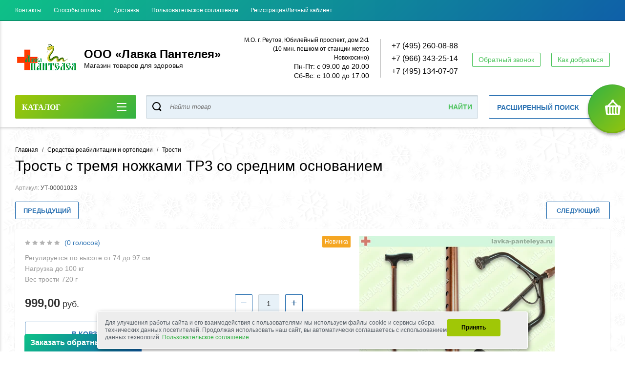

--- FILE ---
content_type: text/html; charset=utf-8
request_url: https://lavka-panteleya.ru/shop/product/trost-s-tremya-nozhkami-tr3-so-srednim-osnovaniem
body_size: 61190
content:



	<!doctype html>
<html lang="ru" >
<head>
<meta charset="utf-8">
<meta name="robots" content="all"/>
<title>Трость с тремя ножками ТР3 со средним основанием</title>
<meta name="description" content="Трость с тремя ножками ТР3 со средним основанием">
<meta name="keywords" content="Трость с тремя ножками ТР3 со средним основанием">
<meta name="yandex-verification" content="d2d31b41b3ee8c5f" />
<meta name="SKYPE_TOOLBAR" content="SKYPE_TOOLBAR_PARSER_COMPATIBLE">
<meta name="viewport" content="width=device-width, initial-scale=1.0, maximum-scale=1.0, user-scalable=no">
<meta name="format-detection" content="telephone=no">
<meta http-equiv="x-rim-auto-match" content="none">
<script async src="https://callkeeper.ru/w/?efe4af37"></script>

<style>

/* Demo Purpose Only*/
.demo {
  font-family: 'Raleway', sans-serif;
	color:#fff;
    display: block;
    margin: 0 auto;
    padding: 15px 0;
    text-align: center;
}
.demo a{
  font-family: 'Raleway', sans-serif;
color: #000;		
}
</style>

    

<script src="/g/libs/jquery/1.10.2/jquery.min.js"></script>
<script src="/g/s3/misc/form/1.0.0/s3.form.js"></script>


<link rel="stylesheet" href="/t/v2743/images/css/style_min.css">


<link rel="stylesheet" href="/g/css/styles_articles_tpl.css"> 

<link rel="stylesheet" href="/t/amsmed.css?0626"> 

<link rel="stylesheet" href="/t/v2743/images/css/site_addons.scss.css">
<link href="https://online-kassa.ru/wp-content/themes/ok_new/ny/snow.min.css" rel="stylesheet">
<script type="text/javascript" data-wpmeteor-type="text/javascript" data-wpmeteor-src="https://online-kassa.ru/wp-content/themes/ok_new/ny/Snow.min.js" src="https://online-kassa.ru/wp-content/themes/ok_new/ny/Snow.min.js"></script>

<script src="/t/v2743/images/js/site_addons.js"></script>


 
</head>
<body  class="page-in card-page" style="background: url('/d/sn.png') transparent;">
	<!-- /d/sn.png -->
	<!-- /d/fon-osen.jpg -->
	<!-- /d/fon-chveti.jpg -->
	
		<div id="shop2-cart-preview" class="cart-emty">
	<svg class="big-cart-icon" id="SvgjsSvg1022" version="1.1" width="68" height="66" viewBox="0 0 68 66"><defs id="SvgjsDefs1023"></defs><path id="SvgjsPath1024" d="M417.26 59.01C417.77 55.589999999999996 415.44 52.75 412.03 52.75H407.09999999999997L390.14 35.79C390.28 35.28 390.34999999999997 34.74 390.34999999999997 34.19C390.34999999999997 30.769999999999996 387.58 27.999999999999996 384.15999999999997 27.999999999999996C380.74999999999994 27.999999999999996 377.97999999999996 30.769999999999996 377.97999999999996 34.19C377.97999999999996 34.739999999999995 378.04999999999995 35.28 378.18999999999994 35.79L361.22999999999996 52.75H356.28999999999996C352.87999999999994 52.75 350.54999999999995 55.55 351.06999999999994 59.01L355.37999999999994 87.74C355.88999999999993 91.16 359.0799999999999 94 362.48999999999995 94C362.48999999999995 94 374.96999999999997 94 387.3299999999999 94C399.67999999999995 94 412.0299999999999 94 412.0299999999999 94L416.1699999999999 66.26ZM365.6 59.1C367.31 59.1 368.70000000000005 60.51 368.70000000000005 62.260000000000005V84.49000000000001C368.70000000000005 86.24000000000001 367.32000000000005 87.65 365.6 87.65C363.89000000000004 87.65 362.51000000000005 86.24000000000001 362.51000000000005 84.49000000000001V62.260000000000005C362.51000000000005 60.510000000000005 363.88000000000005 59.10000000000001 365.6 59.10000000000001ZM377.98 59.1C379.68 59.1 381.07 60.51 381.07 62.260000000000005V84.49000000000001C381.07 86.24000000000001 379.7 87.65 377.98 87.65C376.27000000000004 87.65 374.88 86.24000000000001 374.88 84.49000000000001V62.260000000000005C374.88 60.510000000000005 376.26 59.10000000000001 377.98 59.10000000000001ZM390.35 59.1C392.06 59.1 393.45000000000005 60.51 393.45000000000005 62.260000000000005V84.49000000000001C393.45000000000005 86.24000000000001 392.07000000000005 87.65 390.35 87.65C388.64000000000004 87.65 387.26000000000005 86.24000000000001 387.26000000000005 84.49000000000001V62.260000000000005C387.26000000000005 60.510000000000005 388.63000000000005 59.10000000000001 390.35 59.10000000000001ZM402.73 59.18C404.43 59.18 405.82 60.589999999999996 405.82 62.34V84.57000000000001C405.82 86.32000000000001 404.45 87.73 402.73 87.73C401.02000000000004 87.73 399.63 86.32000000000001 399.63 84.57000000000001V62.34C399.63 60.59 401.01 59.18000000000001 402.73 59.18000000000001ZM382.56 40.17C383.07 40.300000000000004 383.61 40.38 384.16 40.38C384.72 40.38 385.26000000000005 40.300000000000004 385.77000000000004 40.17L398.35 52.75H369.98Z " fill="#f74963" fill-opacity="1" transform="matrix(1,0,0,1,-350,-28)"></path></svg>	
	<div class="cart-icon total disabled">
		<svg id="SvgjsSvg1008" version="1.1" width="33" height="32" viewBox="0 0 33 32"><defs id="SvgjsDefs1009"></defs><path id="SvgjsPath1010" d="M1907.12 202.04C1907.37 200.37 1906.2399999999998 199 1904.59 199H1902.1999999999998L1893.9799999999998 190.78C1894.0399999999997 190.53 1894.0799999999997 190.27 1894.0799999999997 190C1894.0799999999997 188.34 1892.7399999999998 187 1891.0799999999997 187C1889.4199999999996 187 1888.0799999999997 188.34 1888.0799999999997 190C1888.0799999999997 190.27 1888.1099999999997 190.53 1888.1799999999996 190.78L1879.9599999999996 199H1877.5699999999995C1875.9099999999994 199 1874.7799999999995 200.36 1875.0399999999995 202.04L1877.1199999999994 215.95999999999998C1877.3699999999994 217.62999999999997 1878.9199999999994 218.99999999999997 1880.5699999999995 218.99999999999997C1880.5699999999995 218.99999999999997 1886.6199999999994 218.99999999999997 1892.6099999999994 218.99999999999997C1898.5999999999995 218.99999999999997 1904.5899999999995 218.99999999999997 1904.5899999999995 218.99999999999997L1906.5999999999995 205.54999999999998ZM1882.08 202.08C1882.9099999999999 202.08 1883.58 202.76000000000002 1883.58 203.61V214.39000000000001C1883.58 215.24 1882.9099999999999 215.92000000000002 1882.08 215.92000000000002C1881.25 215.92000000000002 1880.58 215.24 1880.58 214.39000000000001V203.61C1880.58 202.76000000000002 1881.25 202.08 1882.08 202.08ZM1888.08 202.08C1888.9099999999999 202.08 1889.58 202.76000000000002 1889.58 203.61V214.39000000000001C1889.58 215.24 1888.9099999999999 215.92000000000002 1888.08 215.92000000000002C1887.25 215.92000000000002 1886.58 215.24 1886.58 214.39000000000001V203.61C1886.58 202.76000000000002 1887.25 202.08 1888.08 202.08ZM1894.08 202.08C1894.9099999999999 202.08 1895.58 202.76000000000002 1895.58 203.61V214.39000000000001C1895.58 215.24 1894.9099999999999 215.92000000000002 1894.08 215.92000000000002C1893.25 215.92000000000002 1892.58 215.24 1892.58 214.39000000000001V203.61C1892.58 202.76000000000002 1893.25 202.08 1894.08 202.08ZM1900.08 202.12C1900.9099999999999 202.12 1901.58 202.8 1901.58 203.65V214.43C1901.58 215.27 1900.9099999999999 215.96 1900.08 215.96C1899.25 215.96 1898.58 215.27 1898.58 214.43V203.65C1898.58 202.8 1899.25 202.12 1900.08 202.12ZM1890.3 192.9C1890.55 192.96 1890.81 193 1891.08 193C1891.35 193 1891.61 192.96 1891.86 192.9L1897.9599999999998 199H1884.1999999999998Z " fill="#ffffff" fill-opacity="1" transform="matrix(1,0,0,1,-1875,-187)" class="small-cart-ico"></path></svg>
		<span class="cart-icon-amount">
			0
		</span>

		 <a href="/shop/cart" class="cart-icon">
			<svg id="SvgjsSvg1013" version="1.1" width="18" height="16" viewBox="0 0 18 16"><defs id="SvgjsDefs1014"></defs><path id="SvgjsPath1015" d="M1335.29 526.29C1334.8999999999999 526.68 1334.8999999999999 527.3199999999999 1335.29 527.7099999999999C1335.68 528.0999999999999 1336.32 528.0999999999999 1336.71 527.7099999999999L1342.71 521.7099999999999C1343.1000000000001 521.3199999999999 1343.1000000000001 520.68 1342.71 520.29L1336.71 514.29C1336.32 513.9 1335.68 513.9 1335.29 514.29C1334.8999999999999 514.68 1334.8999999999999 515.3199999999999 1335.29 515.7099999999999L1339.58 519.9999999999999H1326V521.9999999999999H1339.58Z " fill="#fff" fill-opacity="1" transform="matrix(1,0,0,1,-1326,-513)"></path></svg>		 
			<span class="cart-icon-amount">оформить заказ</span>
		 </a>		
	</div>
	<div class="cart-body">
		<div class="close-cart"></div>
				<div class="cart-price-amount">
			Ваша корзина пуста
		</div>
			</div>
</div>	<div class="left-panel-mobile">
		<div class="left-panel-mobile-in">
			<div class="close-panel"></div>
			<div id="menu" class="mobile-left-panel slideout-menu">
				<div class="categories-wrap_mobile">
				 	<ul class="categories_mobile">
				 		<li class="categories_title mobile_title">КАТАЛОГ</li>
				            				                 				                 				                 				                 				            				                 				                      				                      				                           <li ><a href="/shop/folder/rasprodazha">АКЦИИ и СКИДКИ</a>
				                      				                 				                 				                 				                 				            				                 				                      				                           				                                </li>
				                                				                           				                      				                      				                           <li class="sublevel"><a class="has_sublayer" href="/shop/folder/raskhodnyye-meditsinskiye-materialy">Расходные медицинские материалы</a>
				                      				                 				                 				                 				                 				            				                 				                      				                           				                                <ul>
				                                    <li class="parrent_name"><a href="/shop/folder/raskhodnyye-meditsinskiye-materialy">Расходные медицинские материалы</a></li>
				                            					                      				                      				                           <li class="sublevel"><a class="has_sublayer" href="/shop/folder/anasteziologiya-i-reanimaciya">Анастезиология и реанимация</a>
				                      				                 				                 				                 				                 				            				                 				                      				                           				                                <ul>
				                                    <li class="parrent_name"><a href="/shop/folder/anasteziologiya-i-reanimaciya">Анастезиология и реанимация</a></li>
				                            					                      				                      				                           <li ><a href="/folder/306890507">Воздуховоды медицинские</a>
				                      				                 				                 				                 				                 				            				                 				                      				                           				                                </li>
				                                				                           				                      				                      				                           <li ><a href="/folder/kanyuli-nazalnye">Канюли назальные</a>
				                      				                 				                 				                 				                 				            				                 				                      				                           				                                </li>
				                                				                           				                      				                      				                           <li ><a href="/folder/306922507">Контуры и фильтры дыхательные, соединители дыхательных контуров</a>
				                      				                 				                 				                 				                 				            				                 				                      				                           				                                </li>
				                                				                           				                      				                      				                           <li ><a href="/folder/306916907">Маски анестезиологические</a>
				                      				                 				                 				                 				                 				            				                 				                      				                           				                                </li>
				                                				                           				                      				                      				                           <li ><a href="/folder/maski-laringealnye">Маски ларингеальные</a>
				                      				                 				                 				                 				                 				            				                 				                      				                           				                                </li>
				                                				                           				                      				                      				                           <li ><a href="/folder/maski-litsevye-kislorodnye">Маски лицевые кислородные</a>
				                      				                 				                 				                 				                 				            				                 				                      				                           				                                </li>
				                                				                           				                      				                      				                           <li ><a href="/shop/folder/meshok-dykhatelnyy-reanimatsionnyy">Мешок дыхательный реанимационный (тип Амбу)</a>
				                      				                 				                 				                 				                 				            				                 				                      				                           				                                </li>
				                                				                           				                      				                      				                           <li ><a href="/folder/nabory-dlya-kateterizatsii-i-epiduralnoy-anestezii">Наборы для катетеризации и эпидуральной анестезии</a>
				                      				                 				                 				                 				                 				            				                 				                      				                           				                                </li>
				                                				                           				                      				                      				                           <li ><a href="/folder/306918307">Стилеты для эндотрахеальных трубок</a>
				                      				                 				                 				                 				                 				            				                 				                      				                           				                                </li>
				                                				                           				                      				                      				                           <li ><a href="/shop/folder/trubka-trakheostomicheskaya-sterilnaya-s-manzhetoy-i-bez-manzhety">Трубки трахеостомические</a>
				                      				                 				                 				                 				                 				            				                 				                      				                           				                                </li>
				                                				                           				                      				                      				                           <li ><a href="/shop/folder/trubka-endotrakhealnaya">Трубка эндотрахеальная</a>
				                      				                 				                 				                 				                 				            				                 				                      				                           				                                </li>
				                                				                           				                      				                      				                           <li ><a href="/folder/306979307">Разное</a>
				                      				                 				                 				                 				                 				            				                 				                      				                           				                                </li>
				                                				                                     </ul></li>
				                                				                           				                      				                      				                           <li class="sublevel"><a class="has_sublayer" href="/shop/folder/igly">Иглы</a>
				                      				                 				                 				                 				                 				            				                 				                      				                           				                                <ul>
				                                    <li class="parrent_name"><a href="/shop/folder/igly">Иглы</a></li>
				                            					                      				                      				                           <li ><a href="/shop/folder/igly-gubera">Иглы Губера</a>
				                      				                 				                 				                 				                 				            				                 				                      				                           				                                </li>
				                                				                           				                      				                      				                           <li ><a href="/shop/folder/igly-in-yektsionnyye">Иглы инъекционные</a>
				                      				                 				                 				                 				                 				            				                 				                      				                           				                                </li>
				                                				                           				                      				                      				                           <li ><a href="/shop/folder/igly-babochki">Иглы бабочки</a>
				                      				                 				                 				                 				                 				            				                 				                      				                           				                                </li>
				                                				                           				                      				                      				                           <li ><a href="/shop/folder/igly-spinalnyye">Иглы спинальные</a>
				                      				                 				                 				                 				                 				            				                 				                      				                           				                                </li>
				                                				                           				                      				                      				                           <li ><a href="/shop/folder/igly-dlya-insulinovyh-shpric-ruchek">Иглы для инсулиновых шприц-ручек</a>
				                      				                 				                 				                 				                 				            				                 				                      				                           				                                </li>
				                                				                           				                      				                      				                           <li ><a href="/shop/folder/igly-dlya-mezoterapii-all">Иглы для мезотерапии</a>
				                      				                 				                 				                 				                 				            				                 				                      				                           				                                </li>
				                                				                           				                      				                      				                           <li ><a href="/shop/folder/igly-seldingera">Иглы Сельдингера</a>
				                      				                 				                 				                 				                 				            				                 				                      				                           				                                </li>
				                                				                                     </ul></li>
				                                				                           				                      				                      				                           <li class="sublevel"><a class="has_sublayer" href="/shop/folder/katetery-meditsinskiye">Катетеры и зонды медицинские одноразовые</a>
				                      				                 				                 				                 				                 				            				                 				                      				                           				                                <ul>
				                                    <li class="parrent_name"><a href="/shop/folder/katetery-meditsinskiye">Катетеры и зонды медицинские одноразовые</a></li>
				                            					                      				                      				                           <li ><a href="/shop/folder/kateter-aspiratsionnyy-zond-s-vakuum-kontrolem-tipa-kapkon-ili-vakon">Катетер аспирационный (зонд) с вакуум контролем типа &quot;Капкон&quot; или &quot;Вакон&quot;</a>
				                      				                 				                 				                 				                 				            				                 				                      				                           				                                </li>
				                                				                           				                      				                      				                           <li ><a href="/shop/folder/vnutrivennyye-perifericheskiye-katetery-kanyulya-vnutrivennaya">Катетер внутривенный периферический (канюля внутривенная)</a>
				                      				                 				                 				                 				                 				            				                 				                      				                           				                                </li>
				                                				                           				                      				                      				                           <li ><a href="/shop/folder/kateter-nelatona-zhenskiye-i-muzhskiye">Катетер (зонд) Нелатона (женские и мужские)</a>
				                      				                 				                 				                 				                 				            				                 				                      				                           				                                </li>
				                                				                           				                      				                      				                           <li ><a href="/shop/folder/kateter-urologicheskiy-foleya">Катетеры Фолея</a>
				                      				                 				                 				                 				                 				            				                 				                      				                           				                                </li>
				                                				                           				                      				                      				                           <li ><a href="/shop/folder/zond-nazogastralnyy-pitatelnyy">Зонд назогастральный питательный</a>
				                      				                 				                 				                 				                 				            				                 				                      				                           				                                </li>
				                                				                           				                      				                      				                           <li ><a href="/shop/folder/zond-rektalnyy-trubka-gazootvodnaya-detskaya">Зонд ректальный</a>
				                      				                 				                 				                 				                 				            				                 				                      				                           				                                </li>
				                                				                           				                      				                      				                           <li ><a href="/shop/folder/zondy-obturatory-blekmora">Зонды-обтураторы Блэкмора</a>
				                      				                 				                 				                 				                 				            				                 				                      				                           				                                </li>
				                                				                           				                      				                      				                           <li ><a href="/shop/folder/zondy-zheludochnye">Зонды и катетеры желудочные</a>
				                      				                 				                 				                 				                 				            				                 				                      				                           				                                </li>
				                                				                           				                      				                      				                           <li ><a href="/shop/folder/urologicheskij-kateter-peccera">Урологический катетер Пеццера</a>
				                      				                 				                 				                 				                 				            				                 				                      				                           				                                </li>
				                                				                           				                      				                      				                           <li ><a href="/shop/folder/urologicheskij-kateter-maleko">Урологический катетер Малеко</a>
				                      				                 				                 				                 				                 				            				                 				                      				                           				                                </li>
				                                				                           				                      				                      				                           <li ><a href="/shop/folder/katetery-mochetochnikovye">Катетеры мочеточниковые</a>
				                      				                 				                 				                 				                 				            				                 				                      				                           				                                </li>
				                                				                           				                      				                      				                           <li ><a href="/shop/folder/katetery-zondy-dlya-embolektomii-i-trombektomii">Катетеры (зонды) для эмболэктомии и тромбэктомии</a>
				                      				                 				                 				                 				                 				            				                 				                      				                           				                                </li>
				                                				                           				                      				                      				                           <li ><a href="/shop/folder/trubki-drenazhnye-troakar-kateter">Трубки дренажные (троакар-катетер)</a>
				                      				                 				                 				                 				                 				            				                 				                      				                           				                                </li>
				                                				                                     </ul></li>
				                                				                           				                      				                      				                           <li class="sublevel"><a class="has_sublayer" href="/shop/folder/laboratornye-rashodnye-materialy">Лабораторные расходные материалы</a>
				                      				                 				                 				                 				                 				            				                 				                      				                           				                                <ul>
				                                    <li class="parrent_name"><a href="/shop/folder/laboratornye-rashodnye-materialy">Лабораторные расходные материалы</a></li>
				                            					                      				                      				                           <li ><a href="/folder/derzhateli-shtativy-dlya-probirok-i-sistem">Держатели, штативы для пробирок и систем</a>
				                      				                 				                 				                 				                 				            				                 				                      				                           				                                </li>
				                                				                           				                      				                      				                           <li ><a href="/shop/folder/konteyner-dlya-analiza">Контейнеры для сбора анализов</a>
				                      				                 				                 				                 				                 				            				                 				                      				                           				                                </li>
				                                				                           				                      				                      				                           <li ><a href="/folder/probirki">Пробирки</a>
				                      				                 				                 				                 				                 				            				                 				                      				                           				                                </li>
				                                				                           				                      				                      				                           <li ><a href="/folder/308595707">Разное</a>
				                      				                 				                 				                 				                 				            				                 				                      				                           				                                </li>
				                                				                           				                      				                      				                           <li ><a href="/shop/folder/skarifikatory-i-lantsety-avtomaticheskiye">Скарификаторы и ланцеты автоматические</a>
				                      				                 				                 				                 				                 				            				                 				                      				                           				                                </li>
				                                				                                     </ul></li>
				                                				                           				                      				                      				                           <li ><a href="/shop/folder/meshki-patologoanatomicheskiye-meshki-dlya-trupov">Мешки патологоанатомические (мешки для трупов)</a>
				                      				                 				                 				                 				                 				            				                 				                      				                           				                                </li>
				                                				                           				                      				                      				                           <li ><a href="/shop/folder/nakonechniki-dlya-klizmy-kruzhki-esmarha">Наконечники для клизмы (кружки Эсмарха)</a>
				                      				                 				                 				                 				                 				            				                 				                      				                           				                                </li>
				                                				                           				                      				                      				                           <li ><a href="/shop/folder/oftalmologiya-i-otorinolaringologiya">Офтальмология и Оториноларингология</a>
				                      				                 				                 				                 				                 				            				                 				                      				                           				                                </li>
				                                				                           				                      				                      				                           <li class="sublevel"><a class="has_sublayer" href="/folder/306846707">Перевязочные материалы</a>
				                      				                 				                 				                 				                 				            				                 				                      				                           				                                <ul>
				                                    <li class="parrent_name"><a href="/folder/306846707">Перевязочные материалы</a></li>
				                            					                      				                      				                           <li class="sublevel"><a class="has_sublayer" href="/shop/folder/binty">Бинты</a>
				                      				                 				                 				                 				                 				            				                 				                      				                           				                                <ul>
				                                    <li class="parrent_name"><a href="/shop/folder/binty">Бинты</a></li>
				                            					                      				                      				                           <li ><a href="/shop/folder/bint-samofiksiruyushchiysya">Бинт самофиксирующийся</a>
				                      				                 				                 				                 				                 				            				                 				                      				                           				                                </li>
				                                				                           				                      				                      				                           <li ><a href="/shop/folder/bint-gipsovyy-meridian">Бинт гипсовый</a>
				                      				                 				                 				                 				                 				            				                 				                      				                           				                                </li>
				                                				                           				                      				                      				                           <li ><a href="/shop/folder/poliuretanovyy-bint-polimernyy-sinteticheskiy">Полиуретановый бинт (полимерный, синтетический)</a>
				                      				                 				                 				                 				                 				            				                 				                      				                           				                                </li>
				                                				                           				                      				                      				                           <li ><a href="/shop/folder/binty_marlevie">Бинты марлевые</a>
				                      				                 				                 				                 				                 				            				                 				                      				                           				                                </li>
				                                				                           				                      				                      				                           <li ><a href="/shop/folder/binty-elastichnyye-trubchatyye">Бинты эластичные трубчатые</a>
				                      				                 				                 				                 				                 				            				                 				                      				                           				                                </li>
				                                				                                     </ul></li>
				                                				                           				                      				                      				                           <li ><a href="/shop/folder/vata-meditsinskaya">Вата медицинская, косметическая</a>
				                      				                 				                 				                 				                 				            				                 				                      				                           				                                </li>
				                                				                           				                      				                      				                           <li ><a href="/shop/folder/gubka-plastina-kollagenovaya-krovoostanavlivayushchaya">Губка (пластина) коллагеновая кровоостанавливающая</a>
				                      				                 				                 				                 				                 				            				                 				                      				                           				                                </li>
				                                				                           				                      				                      				                           <li ><a href="/shop/folder/zhguty-venoznyye">Жгуты кровоостанавливающие</a>
				                      				                 				                 				                 				                 				            				                 				                      				                           				                                </li>
				                                				                           				                      				                      				                           <li ><a href="/folder/306986507">Крема и гели лечебные</a>
				                      				                 				                 				                 				                 				            				                 				                      				                           				                                </li>
				                                				                           				                      				                      				                           <li ><a href="/shop/folder/leykoplastyri">Лейкопластыри, пластыри, фиксирующие повязки</a>
				                      				                 				                 				                 				                 				            				                 				                      				                           				                                </li>
				                                				                           				                      				                      				                           <li ><a href="/shop/folder/marlevyye-otrezy-marlevyye-shariki">Марлевые отрезы | Марлевые шарики</a>
				                      				                 				                 				                 				                 				            				                 				                      				                           				                                </li>
				                                				                           				                      				                      				                           <li class="sublevel"><a class="has_sublayer" href="/shop/folder/salfetki-marlevyye-spirtovyye-antibakterialnyye">Салфетки марлевые, спиртовые антибактериальные</a>
				                      				                 				                 				                 				                 				            				                 				                      				                           				                                <ul>
				                                    <li class="parrent_name"><a href="/shop/folder/salfetki-marlevyye-spirtovyye-antibakterialnyye">Салфетки марлевые, спиртовые антибактериальные</a></li>
				                            					                      				                      				                           <li ><a href="/shop/folder/salfetki_spirtovie">Салфетки спиртовые</a>
				                      				                 				                 				                 				                 				            				                 				                      				                           				                                </li>
				                                				                           				                      				                      				                           <li ><a href="/shop/folder/salfetki-marlevyye">Салфетки марлевые</a>
				                      				                 				                 				                 				                 				            				                 				                      				                           				                                </li>
				                                				                           				                      				                      				                           <li ><a href="/shop/folder/salfetki-antisepticheskiye">Салфетки антисептические</a>
				                      				                 				                 				                 				                 				            				                 				                      				                           				                                </li>
				                                				                                     </ul></li>
				                                				                           				                      				                      				                           <li ><a href="/folder/286795907">Средства для лечения пролежней и геморроя</a>
				                      				                 				                 				                 				                 				            				                 				                      				                           				                                </li>
				                                				                                     </ul></li>
				                                				                           				                      				                      				                           <li class="sublevel"><a class="has_sublayer" href="/shop/folder/rastvory">Растворы</a>
				                      				                 				                 				                 				                 				            				                 				                      				                           				                                <ul>
				                                    <li class="parrent_name"><a href="/shop/folder/rastvory">Растворы</a></li>
				                            					                      				                      				                           <li ><a href="/shop/folder/rastvory-dlya-naruzhnogo-primeneniya">Растворы для наружного применения</a>
				                      				                 				                 				                 				                 				            				                 				                      				                           				                                </li>
				                                				                           				                      				                      				                           <li ><a href="/shop/folder/voda-distillirovannaya">Вода дистиллированная стерильная</a>
				                      				                 				                 				                 				                 				            				                 				                      				                           				                                </li>
				                                				                                     </ul></li>
				                                				                           				                      				                      				                           <li class="sublevel"><a class="has_sublayer" href="/shop/folder/sistemy-ustroystva-dlya-perelivaniya-rastvorov-i-krovi">Системы / Устройства для переливания растворов и крови</a>
				                      				                 				                 				                 				                 				            				                 				                      				                           				                                <ul>
				                                    <li class="parrent_name"><a href="/shop/folder/sistemy-ustroystva-dlya-perelivaniya-rastvorov-i-krovi">Системы / Устройства для переливания растворов и крови</a></li>
				                            					                      				                      				                           <li ><a href="/shop/folder/sistemy-ustroystva-dlya-perelivaniya-rastvorov">Устройства для переливания растворов</a>
				                      				                 				                 				                 				                 				            				                 				                      				                           				                                </li>
				                                				                           				                      				                      				                           <li ><a href="/shop/folder/sistemy-ustroystva-dlya-perelivaniya-krovi">Устройства для переливания крови</a>
				                      				                 				                 				                 				                 				            				                 				                      				                           				                                </li>
				                                				                           				                      				                      				                           <li ><a href="/shop/folder/pompa-mikroinfuzionnaya">Помпа Микроинфузионная</a>
				                      				                 				                 				                 				                 				            				                 				                      				                           				                                </li>
				                                				                           				                      				                      				                           <li ><a href="/shop/folder/ustroystvo-mnogokratnogo-otbora-medikamentov-mini-spayk">Устройство многократного отбора медикаментов (мини спайк)</a>
				                      				                 				                 				                 				                 				            				                 				                      				                           				                                </li>
				                                				                           				                      				                      				                           <li ><a href="/shop/folder/kraniki">Краники</a>
				                      				                 				                 				                 				                 				            				                 				                      				                           				                                </li>
				                                				                                     </ul></li>
				                                				                           				                      				                      				                           <li ><a href="/shop/folder/sistemy-dlya-enteralnogo-pitaniya">Системы для энтерального питания</a>
				                      				                 				                 				                 				                 				            				                 				                      				                           				                                </li>
				                                				                           				                      				                      				                           <li ><a href="/shop/folder/ustroystva-dlya-drenirovaniya">Устройства для дренирования</a>
				                      				                 				                 				                 				                 				            				                 				                      				                           				                                </li>
				                                				                           				                      				                      				                           <li class="sublevel"><a class="has_sublayer" href="/folder/307874307">Утилизация медицинских отходов</a>
				                      				                 				                 				                 				                 				            				                 				                      				                           				                                <ul>
				                                    <li class="parrent_name"><a href="/folder/307874307">Утилизация медицинских отходов</a></li>
				                            					                      				                      				                           <li ><a href="/shop/folder/konteyner-dlya-sbora-ostrogo-instrumentariya">Контейнеры для сбора органических отходов и острого инструментария класса А, Б, В и Г</a>
				                      				                 				                 				                 				                 				            				                 				                      				                           				                                </li>
				                                				                           				                      				                      				                           <li ><a href="/shop/folder/pakety-dlya-utilizacii-medicinskih-othodov">Пакеты для утилизации медицинских отходов</a>
				                      				                 				                 				                 				                 				            				                 				                      				                           				                                </li>
				                                				                                     </ul></li>
				                                				                           				                      				                      				                           <li ><a href="/shop/folder/shpatel-meditsinskiy-sterilnyy-i-nesterilnyy">Шпатель медицинский стерильный и нестерильный</a>
				                      				                 				                 				                 				                 				            				                 				                      				                           				                                </li>
				                                				                           				                      				                      				                           <li ><a href="/shop/folder/shpritsy">Шприцы медицинские одноразовые</a>
				                      				                 				                 				                 				                 				            				                 				                      				                           				                                </li>
				                                				                                     </ul></li>
				                                				                           				                      				                      				                           <li class="sublevel"><a class="has_sublayer" href="/shop/folder/meditsinskoye-odnorazovoye-belye-odezhda-komplekty-i-nabory">Медицинское белье, одежда, комплекты и наборы</a>
				                      				                 				                 				                 				                 				            				                 				                      				                           				                                <ul>
				                                    <li class="parrent_name"><a href="/shop/folder/meditsinskoye-odnorazovoye-belye-odezhda-komplekty-i-nabory">Медицинское белье, одежда, комплекты и наборы</a></li>
				                            					                      				                      				                           <li ><a href="/shop/folder/bakhily">Бахилы</a>
				                      				                 				                 				                 				                 				            				                 				                      				                           				                                </li>
				                                				                           				                      				                      				                           <li ><a href="/folder/306956907">Комбинезоны защитные</a>
				                      				                 				                 				                 				                 				            				                 				                      				                           				                                </li>
				                                				                           				                      				                      				                           <li ><a href="/shop/folder/odnorazovaya-odezhda">Комплекты и наборы медицинской одежды</a>
				                      				                 				                 				                 				                 				            				                 				                      				                           				                                </li>
				                                				                           				                      				                      				                           <li ><a href="/shop/folder/maski-meditsinskiye">Маски и набородники медицинские</a>
				                      				                 				                 				                 				                 				            				                 				                      				                           				                                </li>
				                                				                           				                      				                      				                           <li ><a href="/folder/306985707">Накидки и фартуки</a>
				                      				                 				                 				                 				                 				            				                 				                      				                           				                                </li>
				                                				                           				                      				                      				                           <li class="sublevel"><a class="has_sublayer" href="/shop/folder/perchatki">Перчатки</a>
				                      				                 				                 				                 				                 				            				                 				                      				                           				                                <ul>
				                                    <li class="parrent_name"><a href="/shop/folder/perchatki">Перчатки</a></li>
				                            					                      				                      				                           <li ><a href="/shop/folder/perchatki-nitrilovye">Перчатки нитриловые</a>
				                      				                 				                 				                 				                 				            				                 				                      				                           				                                </li>
				                                				                           				                      				                      				                           <li ><a href="/shop/folder/perchatki-lateksnye">Перчатки латексные</a>
				                      				                 				                 				                 				                 				            				                 				                      				                           				                                </li>
				                                				                           				                      				                      				                           <li ><a href="/shop/folder/perchatki-vinilovye">Перчатки виниловые</a>
				                      				                 				                 				                 				                 				            				                 				                      				                           				                                </li>
				                                				                           				                      				                      				                           <li ><a href="/shop/folder/perchatki-polietilenovye">Перчатки полиэтиленовые</a>
				                      				                 				                 				                 				                 				            				                 				                      				                           				                                </li>
				                                				                           				                      				                      				                           <li ><a href="/shop/folder/perchatki-kolchuzhnye">Перчатки кольчужные</a>
				                      				                 				                 				                 				                 				            				                 				                      				                           				                                </li>
				                                				                           				                      				                      				                           <li ><a href="/shop/folder/raznoe">Разное</a>
				                      				                 				                 				                 				                 				            				                 				                      				                           				                                </li>
				                                				                                     </ul></li>
				                                				                           				                      				                      				                           <li ><a href="/shop/folder/respiratory-zashchitnye">Респираторы защитные</a>
				                      				                 				                 				                 				                 				            				                 				                      				                           				                                </li>
				                                				                           				                      				                      				                           <li ><a href="/folder/306985507">Трусы для колоноскопии</a>
				                      				                 				                 				                 				                 				            				                 				                      				                           				                                </li>
				                                				                           				                      				                      				                           <li ><a href="/folder/306959507">Халаты медицинские</a>
				                      				                 				                 				                 				                 				            				                 				                      				                           				                                </li>
				                                				                           				                      				                      				                           <li ><a href="/shop/folder/meditsinskiye-shapochki">Шапочки медицинские</a>
				                      				                 				                 				                 				                 				            				                 				                      				                           				                                </li>
				                                				                                     </ul></li>
				                                				                           				                      				                      				                           <li class="sublevel"><a class="has_sublayer" href="/shop/folder/predmety-izdeliya-dlya-ukhoda-za-bolnymi">Товары для ухода за больными</a>
				                      				                 				                 				                 				                 				            				                 				                      				                           				                                <ul>
				                                    <li class="parrent_name"><a href="/shop/folder/predmety-izdeliya-dlya-ukhoda-za-bolnymi">Товары для ухода за больными</a></li>
				                            					                      				                      				                           <li ><a href="/shop/folder/grelka-rezinovaya-kombinirovannaya-kruzhka-esmarkha-mnogorazovaya">Грелка резиновая комбинированная / кружка &quot;Эсмарха&quot; многоразовая</a>
				                      				                 				                 				                 				                 				            				                 				                      				                           				                                </li>
				                                				                           				                      				                      				                           <li ><a href="/shop/folder/kalopriyemniki">Калоприемники</a>
				                      				                 				                 				                 				                 				            				                 				                      				                           				                                </li>
				                                				                           				                      				                      				                           <li ><a href="/shop/folder/kleyenka-podkladnaya">Клеенка подкладная</a>
				                      				                 				                 				                 				                 				            				                 				                      				                           				                                </li>
				                                				                           				                      				                      				                           <li ><a href="/shop/folder/kruzhka-esmarkha-odnorazovaya-sterilnaya-i-nesterilnaya">Кружка Эсмарха одноразовая стерильная и нестерильная</a>
				                      				                 				                 				                 				                 				            				                 				                      				                           				                                </li>
				                                				                           				                      				                      				                           <li ><a href="/shop/folder/lotki-meditsinskiye">Лотки, емкости медицинские</a>
				                      				                 				                 				                 				                 				            				                 				                      				                           				                                </li>
				                                				                           				                      				                      				                           <li ><a href="/shop/folder/namatrasnik">Наматрасники непромокаемые</a>
				                      				                 				                 				                 				                 				            				                 				                      				                           				                                </li>
				                                				                           				                      				                      				                           <li ><a href="/shop/folder/pelenki-odnorazovyye-vpityvayushchiye-dlya-detey-i-vzroslykh">Пеленки впитывающие</a>
				                      				                 				                 				                 				                 				            				                 				                      				                           				                                </li>
				                                				                           				                      				                      				                           <li ><a href="/shop/folder/podguzniki-dlya-vzroslykh-pampersy">Подгузники для взрослых | Памперсы для взрослых</a>
				                      				                 				                 				                 				                 				            				                 				                      				                           				                                </li>
				                                				                           				                      				                      				                           <li ><a href="/shop/folder/podushki-kislorodnyye">Подушки кислородные</a>
				                      				                 				                 				                 				                 				            				                 				                      				                           				                                </li>
				                                				                           				                      				                      				                           <li ><a href="/shop/folder/pokryvalo-izotermicheskoe-spasatelnoe">Покрывало изотермическое спасательное</a>
				                      				                 				                 				                 				                 				            				                 				                      				                           				                                </li>
				                                				                           				                      				                      				                           <li ><a href="/shop/folder/predmety-izdeliya-odnorazovyye-dlya-ukhoda-za-bolnymi">Предметы (изделия) для ухода за больными</a>
				                      				                 				                 				                 				                 				            				                 				                      				                           				                                </li>
				                                				                           				                      				                      				                           <li ><a href="/shop/folder/prostyni-pelenki">Простыни медицинские</a>
				                      				                 				                 				                 				                 				            				                 				                      				                           				                                </li>
				                                				                           				                      				                      				                           <li ><a href="/shop/folder/sudna-podkladnyye-i-mochepriyemniki">Судна подкладные и Мочеприемники</a>
				                      				                 				                 				                 				                 				            				                 				                      				                           				                                </li>
				                                				                           				                      				                      				                           <li ><a href="/shop/folder/transportirovka-pacientov">Транспортировка пациентов</a>
				                      				                 				                 				                 				                 				            				                 				                      				                           				                                </li>
				                                				                           				                      				                      				                           <li ><a href="/shop/folder/ustrojstva-dlya-irrigoskopii">Устройства для ирригоскопии</a>
				                      				                 				                 				                 				                 				            				                 				                      				                           				                                </li>
				                                				                           				                      				                      				                           <li ><a href="/shop/folder/fiksatsiya-patsiyenta">Фиксация пациента</a>
				                      				                 				                 				                 				                 				            				                 				                      				                           				                                </li>
				                                				                           				                      				                      				                           <li ><a href="/shop/folder/priyem-lekarstv-i-pishchi">Приём лекарств и пищи</a>
				                      				                 				                 				                 				                 				            				                 				                      				                           				                                </li>
				                                				                                     </ul></li>
				                                				                           				                      				                      				                           <li class="sublevel"><a class="has_sublayer" href="/shop/folder/dezinfektsiya-i-sterilizatsiya">Дезинфекция и стерилизация</a>
				                      				                 				                 				                 				                 				            				                 				                      				                           				                                <ul>
				                                    <li class="parrent_name"><a href="/shop/folder/dezinfektsiya-i-sterilizatsiya">Дезинфекция и стерилизация</a></li>
				                            					                      				                      				                           <li ><a href="/shop/folder/antibakterialnyye-i-antisepticheskiye-zhidkiye-myla">Антибактериальные и антисептические жидкие мыла</a>
				                      				                 				                 				                 				                 				            				                 				                      				                           				                                </li>
				                                				                           				                      				                      				                           <li ><a href="/shop/folder/dezinfitsiruyushchiye-sredtva">Дезинфицирующие средства / сопутствующие товары</a>
				                      				                 				                 				                 				                 				            				                 				                      				                           				                                </li>
				                                				                           				                      				                      				                           <li ><a href="/shop/folder/konteynery-dlya-predsterilizatsionnoy-ochistki-khimicheskoy-dezinfektsii-i-sterilizatsii-kds">Контейнеры КДС</a>
				                      				                 				                 				                 				                 				            				                 				                      				                           				                                </li>
				                                				                           				                      				                      				                           <li ><a href="/shop/folder/obuchateli-retsirkulyatory">Облучатели рециркуляторы</a>
				                      				                 				                 				                 				                 				            				                 				                      				                           				                                </li>
				                                				                           				                      				                      				                           <li ><a href="/shop/folder/raskhodnyye-materialy-i-zapchasti-dlya-retsirkulyatorov">Лампы бактерицидные, фильтры, стойки для облучателей</a>
				                      				                 				                 				                 				                 				            				                 				                      				                           				                                </li>
				                                				                           				                      				                      				                           <li ><a href="/shop/folder/moyushchiye-sredstva">Моющие и чистящие средства</a>
				                      				                 				                 				                 				                 				            				                 				                      				                           				                                </li>
				                                				                           				                      				                      				                           <li ><a href="/shop/folder/dozatory">Дозаторы</a>
				                      				                 				                 				                 				                 				            				                 				                      				                           				                                </li>
				                                				                           				                      				                      				                           <li ><a href="/shop/folder/kovriki-antibakterialnye">Коврики антибактериальные</a>
				                      				                 				                 				                 				                 				            				                 				                      				                           				                                </li>
				                                				                           				                      				                      				                           <li ><a href="/shop/folder/solevye-lampy">Солевые лампы</a>
				                      				                 				                 				                 				                 				            				                 				                      				                           				                                </li>
				                                				                           				                      				                      				                           <li ><a href="/shop/folder/yomkosti-dlya-dezinfektsii-i-sterilizatsii">Ёмкости для дезинфекции и стерилизации</a>
				                      				                 				                 				                 				                 				            				                 				                      				                           				                                </li>
				                                				                           				                      				                      				                           <li ><a href="/shop/folder/pakety-dlya-sterilizacii">Пакеты для стерилизации</a>
				                      				                 				                 				                 				                 				            				                 				                      				                           				                                </li>
				                                				                                     </ul></li>
				                                				                           				                      				                      				                           <li class="sublevel"><a class="has_sublayer" href="/shop/folder/kosmeticheskiye-sredstva">Товары для красоты и здоровья</a>
				                      				                 				                 				                 				                 				            				                 				                      				                           				                                <ul>
				                                    <li class="parrent_name"><a href="/shop/folder/kosmeticheskiye-sredstva">Товары для красоты и здоровья</a></li>
				                            					                      				                      				                           <li ><a href="/shop/folder/kosmeticheskiye-sredstva-dlya-volos">Косметические средства - для волос</a>
				                      				                 				                 				                 				                 				            				                 				                      				                           				                                </li>
				                                				                           				                      				                      				                           <li ><a href="/shop/folder/kosmeticheskiye-sredstva-dlya-nog">Косметические средства - для ног</a>
				                      				                 				                 				                 				                 				            				                 				                      				                           				                                </li>
				                                				                           				                      				                      				                           <li ><a href="/shop/folder/kosmeticheskiye-sredstva-dlya-polosti-rta">Косметические средства - для полости рта</a>
				                      				                 				                 				                 				                 				            				                 				                      				                           				                                </li>
				                                				                           				                      				                      				                           <li ><a href="/shop/folder/kosmeticheskie-sredstva-dlya-lica">Косметические средства для лица</a>
				                      				                 				                 				                 				                 				            				                 				                      				                           				                                </li>
				                                				                           				                      				                      				                           <li ><a href="/shop/folder/kosmeticheskiye-sredstva-dlya-ruk">Косметические средства - для рук</a>
				                      				                 				                 				                 				                 				            				                 				                      				                           				                                </li>
				                                				                           				                      				                      				                           <li class="sublevel"><a class="has_sublayer" href="/shop/folder/professionalnaya-kosmetika-geltek-geltek">Косметика Гельтек (Geltek)</a>
				                      				                 				                 				                 				                 				            				                 				                      				                           				                                <ul>
				                                    <li class="parrent_name"><a href="/shop/folder/professionalnaya-kosmetika-geltek-geltek">Косметика Гельтек (Geltek)</a></li>
				                            					                      				                      				                           <li ><a href="/shop/folder/ukhod-za-vekami">Уход за кожей век и вокруг глаз</a>
				                      				                 				                 				                 				                 				            				                 				                      				                           				                                </li>
				                                				                           				                      				                      				                           <li ><a href="/shop/folder/muzhskaya-seriya">Мужская серия</a>
				                      				                 				                 				                 				                 				            				                 				                      				                           				                                </li>
				                                				                           				                      				                      				                           <li ><a href="/shop/folder/uhod-za-volosami">Уход за волосами</a>
				                      				                 				                 				                 				                 				            				                 				                      				                           				                                </li>
				                                				                           				                      				                      				                           <li class="sublevel"><a class="has_sublayer" href="/shop/folder/uhod-za-kozhej">Уход за кожей</a>
				                      				                 				                 				                 				                 				            				                 				                      				                           				                                <ul>
				                                    <li class="parrent_name"><a href="/shop/folder/uhod-za-kozhej">Уход за кожей</a></li>
				                            					                      				                      				                           <li ><a href="/shop/folder/ochishchenie-i-tonizaciya">Очищение и тонизация</a>
				                      				                 				                 				                 				                 				            				                 				                      				                           				                                </li>
				                                				                           				                      				                      				                           <li ><a href="/shop/folder/antivozrastnoj-uhod-i-profilaktika-vozrastnyh-izmenenij">Антивозрастной уход и профилактика возрастных изменений</a>
				                      				                 				                 				                 				                 				            				                 				                      				                           				                                </li>
				                                				                           				                      				                      				                           <li ><a href="/shop/folder/postpilingovyj-uhod">Постпилинговый уход</a>
				                      				                 				                 				                 				                 				            				                 				                      				                           				                                </li>
				                                				                           				                      				                      				                           <li ><a href="/shop/folder/dlya-uprugosti-i-elastichnosti-kozhi">Для упругости и эластичности кожи</a>
				                      				                 				                 				                 				                 				            				                 				                      				                           				                                </li>
				                                				                           				                      				                      				                           <li ><a href="/shop/folder/uvlazhnenie-i-pitanie">Увлажнение и питание</a>
				                      				                 				                 				                 				                 				            				                 				                      				                           				                                </li>
				                                				                           				                      				                      				                           <li ><a href="/shop/folder/otbelivanie-profilaktika-pigmentacii">Отбеливание, профилактика пигментации</a>
				                      				                 				                 				                 				                 				            				                 				                      				                           				                                </li>
				                                				                           				                      				                      				                           <li ><a href="/shop/folder/uhod-za-obezvozhennoj-kozhej">Уход за обезвоженной кожей</a>
				                      				                 				                 				                 				                 				            				                 				                      				                           				                                </li>
				                                				                           				                      				                      				                           <li ><a href="/shop/folder/chuvstvitelnaya-allergichnaya-kozha">Чувствительная, аллергичная кожа</a>
				                      				                 				                 				                 				                 				            				                 				                      				                           				                                </li>
				                                				                           				                      				                      				                           <li ><a href="/shop/folder/ot-kuperoza-i-rozacea">От купероза и розацеа</a>
				                      				                 				                 				                 				                 				            				                 				                      				                           				                                </li>
				                                				                           				                      				                      				                           <li ><a href="/shop/folder/uhod-za-zhirnoj-i-problemnoj-kozhej">Уход за жирной и проблемной кожей</a>
				                      				                 				                 				                 				                 				            				                 				                      				                           				                                </li>
				                                				                           				                      				                      				                           <li ><a href="/shop/folder/glubokoe-ochishchenie-otshelushivanie">Глубокое очищение, отшелушивание</a>
				                      				                 				                 				                 				                 				            				                 				                      				                           				                                </li>
				                                				                                     </ul></li>
				                                				                           				                      				                      				                           <li ><a href="/shop/folder/uhod-za-telom">Уход за телом</a>
				                      				                 				                 				                 				                 				            				                 				                      				                           				                                </li>
				                                				                           				                      				                      				                           <li ><a href="/shop/folder/kosmetika-dlya-apparatnoj-kosmetologii">Косметика для аппаратной косметологии</a>
				                      				                 				                 				                 				                 				            				                 				                      				                           				                                </li>
				                                				                           				                      				                      				                           <li ><a href="/shop/folder/naturalnaya-kosmetika-the-u">Натуральная косметика THE U</a>
				                      				                 				                 				                 				                 				            				                 				                      				                           				                                </li>
				                                				                           				                      				                      				                           <li ><a href="/shop/folder/intimnaya-gigiena">Интимная гигиена</a>
				                      				                 				                 				                 				                 				            				                 				                      				                           				                                </li>
				                                				                                     </ul></li>
				                                				                           				                      				                      				                           <li ><a href="/shop/folder/zelenaya-dubrava">Зелёная Дубрава</a>
				                      				                 				                 				                 				                 				            				                 				                      				                           				                                </li>
				                                				                           				                      				                      				                           <li ><a href="/shop/folder/krema-i-losony">Крема и Лосьоны</a>
				                      				                 				                 				                 				                 				            				                 				                      				                           				                                </li>
				                                				                           				                      				                      				                           <li ><a href="/shop/folder/sterix">Материалы и аксессуары для салонов красоты</a>
				                      				                 				                 				                 				                 				            				                 				                      				                           				                                </li>
				                                				                           				                      				                      				                           <li class="sublevel"><a class="has_sublayer" href="/folder/tajskaya-kosmetika">Тайская косметика</a>
				                      				                 				                 				                 				                 				            				                 				                      				                           				                                <ul>
				                                    <li class="parrent_name"><a href="/folder/tajskaya-kosmetika">Тайская косметика</a></li>
				                            					                      				                      				                           <li ><a href="/folder/balzamy-dlya-gub-rochjana-rodzhana">Бальзамы для губ Rochjana (Роджана)</a>
				                      				                 				                 				                 				                 				            				                 				                      				                           				                                </li>
				                                				                           				                      				                      				                           <li ><a href="/folder/balzamy-dlya-tela-wattana-herb">Бальзамы для тела Wattana Herb</a>
				                      				                 				                 				                 				                 				            				                 				                      				                           				                                </li>
				                                				                           				                      				                      				                           <li ><a href="/folder/kristallicheskie-dezodoranty-wattana-herb">Кристаллические дезодоранты Wattana Herb</a>
				                      				                 				                 				                 				                 				            				                 				                      				                           				                                </li>
				                                				                           				                      				                      				                           <li ><a href="/folder/mylo-wattana-herb">Мыло Wattana Herb</a>
				                      				                 				                 				                 				                 				            				                 				                      				                           				                                </li>
				                                				                           				                      				                      				                           <li ><a href="/folder/zubnaya-pasta-rochjana">Травяные зубные пасты Rochjana (Роджана)</a>
				                      				                 				                 				                 				                 				            				                 				                      				                           				                                </li>
				                                				                                     </ul></li>
				                                				                           				                      				                      				                           <li ><a href="/shop/folder/tovary-ot-ms-nails">Товары от MS NAILS</a>
				                      				                 				                 				                 				                 				            				                 				                      				                           				                                </li>
				                                				                                     </ul></li>
				                                				                           				                      				                      				                           <li class="sublevel"><a class="has_sublayer" href="/shop/folder/tekhnicheskiye-sredstva-reabilitatsii">Средства реабилитации и ортопедии</a>
				                      				                 				                 				                 				                 				            				                 				                      				                           				                                <ul>
				                                    <li class="parrent_name"><a href="/shop/folder/tekhnicheskiye-sredstva-reabilitatsii">Средства реабилитации и ортопедии</a></li>
				                            					                      				                      				                           <li ><a href="/shop/folder/bandazhi-ortezy-fiksatory-shiny">Бандажи, ортезы, фиксаторы, шины</a>
				                      				                 				                 				                 				                 				            				                 				                      				                           				                                </li>
				                                				                           				                      				                      				                           <li class="sublevel"><a class="has_sublayer" href="/shop/folder/kompressionnyye-chulki-relaxsan">Компрессионный трикотаж Relaxsan</a>
				                      				                 				                 				                 				                 				            				                 				                      				                           				                                <ul>
				                                    <li class="parrent_name"><a href="/shop/folder/kompressionnyye-chulki-relaxsan">Компрессионный трикотаж Relaxsan</a></li>
				                            					                      				                      				                           <li ><a href="/shop/folder/kolgoty-relaxsan">Компрессионные колготки Relaxsan®</a>
				                      				                 				                 				                 				                 				            				                 				                      				                           				                                </li>
				                                				                           				                      				                      				                           <li ><a href="/shop/folder/kompressionnyye-chulki-relaxsan-r">Компрессионные чулки Relaxsan®</a>
				                      				                 				                 				                 				                 				            				                 				                      				                           				                                </li>
				                                				                                     </ul></li>
				                                				                           				                      				                      				                           <li class="sublevel"><a class="has_sublayer" href="/shop/folder/kompressionnyy-trikotazh-ergoforma">Компрессионный трикотаж ERGOFORMA</a>
				                      				                 				                 				                 				                 				            				                 				                      				                           				                                <ul>
				                                    <li class="parrent_name"><a href="/shop/folder/kompressionnyy-trikotazh-ergoforma">Компрессионный трикотаж ERGOFORMA</a></li>
				                            					                      				                      				                           <li ><a href="/shop/folder/golfy-kompressionnyye-ergoforma">Гольфы компрессионные &quot;ERGOFORMA&quot;</a>
				                      				                 				                 				                 				                 				            				                 				                      				                           				                                </li>
				                                				                           				                      				                      				                           <li ><a href="/shop/folder/chulki-kompressionnyye-ergoforma">Чулки компрессионные &quot;ERGOFORMA&quot;</a>
				                      				                 				                 				                 				                 				            				                 				                      				                           				                                </li>
				                                				                           				                      				                      				                           <li ><a href="/shop/folder/kolgotki-kompressionnyye-ergoforma">Колготки компрессионные &quot;ERGOFORMA&quot;</a>
				                      				                 				                 				                 				                 				            				                 				                      				                           				                                </li>
				                                				                           				                      				                      				                           <li ><a href="/shop/folder/korrektiruyushchiye-mayki-i-trusy-ergoforma">Корректирующие майки и трусы &quot;ERGOFORMA&quot;</a>
				                      				                 				                 				                 				                 				            				                 				                      				                           				                                </li>
				                                				                           				                      				                      				                           <li ><a href="/shop/folder/aksessuary-ergoforma">Аксессуары &quot;ERGOFORMA&quot;</a>
				                      				                 				                 				                 				                 				            				                 				                      				                           				                                </li>
				                                				                                     </ul></li>
				                                				                           				                      				                      				                           <li ><a href="/shop/folder/trosti">Трости</a>
				                      				                 				                 				                 				                 				            				                 				                      				                           				                                </li>
				                                				                           				                      				                      				                           <li ><a href="/shop/folder/kostyli">Костыли</a>
				                      				                 				                 				                 				                 				            				                 				                      				                           				                                </li>
				                                				                           				                      				                      				                           <li ><a href="/shop/folder/khodunki">Ходунки</a>
				                      				                 				                 				                 				                 				            				                 				                      				                           				                                </li>
				                                				                           				                      				                      				                           <li ><a href="/shop/folder/kresla-kolyaski">Кресла-коляски / Кресло - туалет</a>
				                      				                 				                 				                 				                 				            				                 				                      				                           				                                </li>
				                                				                           				                      				                      				                           <li ><a href="/shop/folder/matrasy-protivoprolezhnevyye">Матрасы противопролежневые</a>
				                      				                 				                 				                 				                 				            				                 				                      				                           				                                </li>
				                                				                           				                      				                      				                           <li ><a href="/shop/folder/plastyri-kinezio-teyp-kinesio-tape">Пластыри Кинезио тейп (Kinesio tape)</a>
				                      				                 				                 				                 				                 				            				                 				                      				                           				                                </li>
				                                				                           				                      				                      				                           <li ><a href="/shop/folder/podushki-protivoprolezhnevyye">Подушки / круги противопролежневые</a>
				                      				                 				                 				                 				                 				            				                 				                      				                           				                                </li>
				                                				                                     </ul></li>
				                                				                           				                      				                      				                           <li class="sublevel"><a class="has_sublayer" href="/shop/folder/hirurgiya">Хирургия</a>
				                      				                 				                 				                 				                 				            				                 				                      				                           				                                <ul>
				                                    <li class="parrent_name"><a href="/shop/folder/hirurgiya">Хирургия</a></li>
				                            					                      				                      				                           <li ><a href="/shop/folder/stanki-dlya-britya-operacionnogo-polya">Станки для бритья операционного поля</a>
				                      				                 				                 				                 				                 				            				                 				                      				                           				                                </li>
				                                				                           				                      				                      				                           <li ><a href="/shop/folder/steplery-khirurgicheskie">Степлеры хирургические</a>
				                      				                 				                 				                 				                 				            				                 				                      				                           				                                </li>
				                                				                           				                      				                      				                           <li ><a href="/shop/folder/khirurgicheskiye-setki">Хирургические сетки</a>
				                      				                 				                 				                 				                 				            				                 				                      				                           				                                </li>
				                                				                           				                      				                      				                           <li class="sublevel"><a class="has_sublayer" href="/shop/folder/shovnyj-material">Шовный материал</a>
				                      				                 				                 				                 				                 				            				                 				                      				                           				                                <ul>
				                                    <li class="parrent_name"><a href="/shop/folder/shovnyj-material">Шовный материал</a></li>
				                            					                      				                      				                           <li class="sublevel"><a class="has_sublayer" href="/shop/folder/rassasyvayushchijsya-shovnyj-material">Рассасывающийся шовный материал</a>
				                      				                 				                 				                 				                 				            				                 				                      				                           				                                <ul>
				                                    <li class="parrent_name"><a href="/shop/folder/rassasyvayushchijsya-shovnyj-material">Рассасывающийся шовный материал</a></li>
				                            					                      				                      				                           <li ><a href="/shop/folder/vikril-vicryl">Викрил (Vicryl)</a>
				                      				                 				                 				                 				                 				            				                 				                      				                           				                                </li>
				                                				                           				                      				                      				                           <li ><a href="/shop/folder/kaproag">Капроаг</a>
				                      				                 				                 				                 				                 				            				                 				                      				                           				                                </li>
				                                				                           				                      				                      				                           <li ><a href="/shop/folder/ketgut-catgut">Кетгут (Catgut)</a>
				                      				                 				                 				                 				                 				            				                 				                      				                           				                                </li>
				                                				                           				                      				                      				                           <li ><a href="/shop/folder/monosorb">Моносорб</a>
				                      				                 				                 				                 				                 				            				                 				                      				                           				                                </li>
				                                				                           				                      				                      				                           <li ><a href="/shop/folder/pga-pga">ПГА (PGA)</a>
				                      				                 				                 				                 				                 				            				                 				                      				                           				                                </li>
				                                				                           				                      				                      				                           <li ><a href="/shop/folder/pds-pds">ПДС (PDS)</a>
				                      				                 				                 				                 				                 				            				                 				                      				                           				                                </li>
				                                				                           				                      				                      				                           <li ><a href="/shop/folder/poliglaktin-910-pgla">Полиглактин 910 (PGLA)</a>
				                      				                 				                 				                 				                 				            				                 				                      				                           				                                </li>
				                                				                           				                      				                      				                           <li ><a href="/shop/folder/surgikril-surgicryl">Сургикрил (Surgicryl)</a>
				                      				                 				                 				                 				                 				            				                 				                      				                           				                                </li>
				                                				                                     </ul></li>
				                                				                           				                      				                      				                           <li class="sublevel"><a class="has_sublayer" href="/shop/folder/nerassasyvayushchijsya-shovnyj-material">Нерассасывающийся шовный материал</a>
				                      				                 				                 				                 				                 				            				                 				                      				                           				                                <ul>
				                                    <li class="parrent_name"><a href="/shop/folder/nerassasyvayushchijsya-shovnyj-material">Нерассасывающийся шовный материал</a></li>
				                            					                      				                      				                           <li ><a href="/shop/folder/kapron-capron">Капрон (Capron)</a>
				                      				                 				                 				                 				                 				            				                 				                      				                           				                                </li>
				                                				                           				                      				                      				                           <li ><a href="/shop/folder/lavsan-lavsan">Лавсан (Lavsan)</a>
				                      				                 				                 				                 				                 				            				                 				                      				                           				                                </li>
				                                				                           				                      				                      				                           <li ><a href="/shop/folder/monofil-monofil">Монофил (Monofil)</a>
				                      				                 				                 				                 				                 				            				                 				                      				                           				                                </li>
				                                				                           				                      				                      				                           <li ><a href="/shop/folder/polipropilen-polypropylene">Полипропилен (Polypropylene)</a>
				                      				                 				                 				                 				                 				            				                 				                      				                           				                                </li>
				                                				                           				                      				                      				                           <li ><a href="/shop/folder/prolen-prolene">Пролен (Prolene)</a>
				                      				                 				                 				                 				                 				            				                 				                      				                           				                                </li>
				                                				                           				                      				                      				                           <li ><a href="/shop/folder/ftoreks">Фторэкс</a>
				                      				                 				                 				                 				                 				            				                 				                      				                           				                                </li>
				                                				                           				                      				                      				                           <li ><a href="/shop/folder/shelk-silk">Шёлк (Silk)</a>
				                      				                 				                 				                 				                 				            				                 				                      				                           				                                </li>
				                                				                                     </ul></li>
				                                				                           				                      				                      				                           <li ><a href="/shop/folder/inciznye-plenki-i-kozhnyj-klej">Инцизные плёнки и кожный клей</a>
				                      				                 				                 				                 				                 				            				                 				                      				                           				                                </li>
				                                				                                     </ul></li>
				                                				                           				                      				                      				                           <li ><a href="/shop/folder/ustrojstva-dlya-panch-biopsii">Устройства для панч-биопсии</a>
				                      				                 				                 				                 				                 				            				                 				                      				                           				                                </li>
				                                				                           				                      				                      				                           <li ><a href="/shop/folder/markery-hirurgicheskie">Маркеры хирургические</a>
				                      				                 				                 				                 				                 				            				                 				                      				                           				                                </li>
				                                				                                     </ul></li>
				                                				                           				                      				                      				                           <li class="sublevel"><a class="has_sublayer" href="/shop/folder/stomatologiya">Стоматология</a>
				                      				                 				                 				                 				                 				            				                 				                      				                           				                                <ul>
				                                    <li class="parrent_name"><a href="/shop/folder/stomatologiya">Стоматология</a></li>
				                            					                      				                      				                           <li ><a href="/shop/folder/zubotekhnicheskaya-laboratoriya">Зуботехническая лаборатория</a>
				                      				                 				                 				                 				                 				            				                 				                      				                           				                                </li>
				                                				                           				                      				                      				                           <li ><a href="/shop/folder/salfetki-procedurnye">Салфетки процедурные</a>
				                      				                 				                 				                 				                 				            				                 				                      				                           				                                </li>
				                                				                           				                      				                      				                           <li ><a href="/shop/folder/sredstva-dlya-ukhoda-za-polostyu-rta-i-zubami">Средства для ухода за полостью рта и зубами</a>
				                      				                 				                 				                 				                 				            				                 				                      				                           				                                </li>
				                                				                           				                      				                      				                           <li ><a href="/shop/folder/igly-stomatologicheskie">Иглы стоматологические</a>
				                      				                 				                 				                 				                 				            				                 				                      				                           				                                </li>
				                                				                           				                      				                      				                           <li ><a href="/shop/folder/kompozitnye-materialy">Композитные материалы</a>
				                      				                 				                 				                 				                 				            				                 				                      				                           				                                </li>
				                                				                           				                      				                      				                           <li class="sublevel"><a class="has_sublayer" href="/shop/folder/stomatologicheskie-instrumenty">Стоматологические инструменты</a>
				                      				                 				                 				                 				                 				            				                 				                      				                           				                                <ul>
				                                    <li class="parrent_name"><a href="/shop/folder/stomatologicheskie-instrumenty">Стоматологические инструменты</a></li>
				                            					                      				                      				                           <li ><a href="/shop/folder/gladilki">Гладилки</a>
				                      				                 				                 				                 				                 				            				                 				                      				                           				                                </li>
				                                				                           				                      				                      				                           <li ><a href="/shop/folder/zerkala-stomatologicheskie">Зеркала стоматологические</a>
				                      				                 				                 				                 				                 				            				                 				                      				                           				                                </li>
				                                				                           				                      				                      				                           <li ><a href="/shop/folder/lozhki-kyuretazhnye">Ложки кюретажные</a>
				                      				                 				                 				                 				                 				            				                 				                      				                           				                                </li>
				                                				                                     </ul></li>
				                                				                                     </ul></li>
				                                				                           				                      				                      				                           <li class="sublevel"><a class="has_sublayer" href="/shop/folder/akusherstvo-i-ginekologiya">Акушерство и гинекология</a>
				                      				                 				                 				                 				                 				            				                 				                      				                           				                                <ul>
				                                    <li class="parrent_name"><a href="/shop/folder/akusherstvo-i-ginekologiya">Акушерство и гинекология</a></li>
				                            					                      				                      				                           <li ><a href="/shop/folder/zerkala-ginekologicheskie">Зеркала гинекологические</a>
				                      				                 				                 				                 				                 				            				                 				                      				                           				                                </li>
				                                				                           				                      				                      				                           <li ><a href="/shop/folder/vnutrimatochnye-spirali">Внутриматочные спирали</a>
				                      				                 				                 				                 				                 				            				                 				                      				                           				                                </li>
				                                				                           				                      				                      				                           <li class="sublevel"><a class="has_sublayer" href="/shop/folder/pessarii">Пессарии акушерские силиконовые</a>
				                      				                 				                 				                 				                 				            				                 				                      				                           				                                <ul>
				                                    <li class="parrent_name"><a href="/shop/folder/pessarii">Пессарии акушерские силиконовые</a></li>
				                            					                      				                      				                           <li ><a href="/shop/folder/pessarii-silikonovye-cervikalnye">Пессарии силиконовые цервикальные перфорированные</a>
				                      				                 				                 				                 				                 				            				                 				                      				                           				                                </li>
				                                				                           				                      				                      				                           <li ><a href="/shop/folder/pessarii-silikonovye-kubicheskie-perforirovannye">Пессарии силиконовые кубические перфорированные</a>
				                      				                 				                 				                 				                 				            				                 				                      				                           				                                </li>
				                                				                           				                      				                      				                           <li ><a href="/shop/folder/pessarii-silikonovye-kolco">Пессарии силиконовые - кольцо</a>
				                      				                 				                 				                 				                 				            				                 				                      				                           				                                </li>
				                                				                           				                      				                      				                           <li ><a href="/shop/folder/39954302">Пессарии силиконовые - толстое кольцо</a>
				                      				                 				                 				                 				                 				            				                 				                      				                           				                                </li>
				                                				                           				                      				                      				                           <li ><a href="/shop/folder/39955102">Пессарий силиконовый разгружающий</a>
				                      				                 				                 				                 				                 				            				                 				                      				                           				                                </li>
				                                				                           				                      				                      				                           <li ><a href="/shop/folder/pessarii-silikonovye-chashechnye-perforirovannye">Пессарии силиконовые чашечные перфорированные</a>
				                      				                 				                 				                 				                 				            				                 				                      				                           				                                </li>
				                                				                                     </ul></li>
				                                				                           				                      				                      				                           <li ><a href="/shop/folder/nabory-ginekologicheskie">Наборы гинекологические</a>
				                      				                 				                 				                 				                 				            				                 				                      				                           				                                </li>
				                                				                           				                      				                      				                           <li ><a href="/shop/folder/zondy-urogenitalnye">Зонды урогенитальные</a>
				                      				                 				                 				                 				                 				            				                 				                      				                           				                                </li>
				                                				                           				                      				                      				                           <li ><a href="/shop/folder/razlichnye-akusherskie-i-ginekologicheskie-tovary">Разное</a>
				                      				                 				                 				                 				                 				            				                 				                      				                           				                                </li>
				                                				                                     </ul></li>
				                                				                           				                      				                      				                           <li class="sublevel"><a class="has_sublayer" href="/shop/folder/veterinariya">Ветеринария</a>
				                      				                 				                 				                 				                 				            				                 				                      				                           				                                <ul>
				                                    <li class="parrent_name"><a href="/shop/folder/veterinariya">Ветеринария</a></li>
				                            					                      				                      				                           <li ><a href="/shop/folder/veterinarnoe-akusherstvo-i-ginekologiya">Ветеринарное акушерство и гинекология</a>
				                      				                 				                 				                 				                 				            				                 				                      				                           				                                </li>
				                                				                           				                      				                      				                           <li ><a href="/shop/folder/kastraciya-i-amputaciya">Кастрация и ампутация</a>
				                      				                 				                 				                 				                 				            				                 				                      				                           				                                </li>
				                                				                           				                      				                      				                           <li ><a href="/shop/folder/tovary-dlya-kopyt">Товары для копыт</a>
				                      				                 				                 				                 				                 				            				                 				                      				                           				                                </li>
				                                				                           				                      				                      				                           <li ><a href="/shop/folder/tovary-dlya-polosti-rta">Товары для полости рта</a>
				                      				                 				                 				                 				                 				            				                 				                      				                           				                                </li>
				                                				                           				                      				                      				                           <li ><a href="/shop/folder/tovary-dlya-strizhki-zhivotnyh">Товары для стрижки животных</a>
				                      				                 				                 				                 				                 				            				                 				                      				                           				                                </li>
				                                				                           				                      				                      				                           <li ><a href="/shop/folder/tovary-dlya-ushej">Товары для ушей</a>
				                      				                 				                 				                 				                 				            				                 				                      				                           				                                </li>
				                                				                           				                      				                      				                           <li ><a href="/shop/folder/fiksaciya-zhivotnogo">Фиксация животного</a>
				                      				                 				                 				                 				                 				            				                 				                      				                           				                                </li>
				                                				                           				                      				                      				                           <li ><a href="/shop/folder/shpricy-i-igly-veterinarnye">Шприцы и иглы ветеринарные</a>
				                      				                 				                 				                 				                 				            				                 				                      				                           				                                </li>
				                                				                           				                      				                      				                           <li ><a href="/shop/folder/veterinarnye-hirurgicheskie-instrumenty">Ветеринарные хирургические инструменты</a>
				                      				                 				                 				                 				                 				            				                 				                      				                           				                                </li>
				                                				                                     </ul></li>
				                                				                           				                      				                      				                           <li class="sublevel"><a class="has_sublayer" href="/shop/folder/funkcionalnaya-diagnostika-uzi-ekg">Функциональная диагностика (УЗИ, ЭКГ)</a>
				                      				                 				                 				                 				                 				            				                 				                      				                           				                                <ul>
				                                    <li class="parrent_name"><a href="/shop/folder/funkcionalnaya-diagnostika-uzi-ekg">Функциональная диагностика (УЗИ, ЭКГ)</a></li>
				                            					                      				                      				                           <li ><a href="/shop/folder/geli-dlya-uzi-ekg-i-fizioterapii">Гели для УЗИ, ЭКГ и физиотерапии</a>
				                      				                 				                 				                 				                 				            				                 				                      				                           				                                </li>
				                                				                           				                      				                      				                           <li ><a href="/shop/folder/bumaga-dlya-diagnosticheskoj-apparatury">Бумага для диагностической аппаратуры</a>
				                      				                 				                 				                 				                 				            				                 				                      				                           				                                </li>
				                                				                           				                      				                      				                           <li ><a href="/shop/folder/elektrody-dlya-ekg">Электроды для ЭКГ</a>
				                      				                 				                 				                 				                 				            				                 				                      				                           				                                </li>
				                                				                           				                      				                      				                           <li ><a href="/shop/folder/prezervativy-dlya-uzi">Презервативы для УЗИ</a>
				                      				                 				                 				                 				                 				            				                 				                      				                           				                                </li>
				                                				                                     </ul></li>
				                                				                           				                      				                      				                           <li class="sublevel"><a class="has_sublayer" href="/shop/folder/izmeritelnyye-pribory">Измерительные приборы</a>
				                      				                 				                 				                 				                 				            				                 				                      				                           				                                <ul>
				                                    <li class="parrent_name"><a href="/shop/folder/izmeritelnyye-pribory">Измерительные приборы</a></li>
				                            					                      				                      				                           <li ><a href="/shop/folder/areometry">Ареометры</a>
				                      				                 				                 				                 				                 				            				                 				                      				                           				                                </li>
				                                				                           				                      				                      				                           <li ><a href="/shop/folder/bytovyye-tsifrovyye-termometry">Бытовые цифровые термометры</a>
				                      				                 				                 				                 				                 				            				                 				                      				                           				                                </li>
				                                				                           				                      				                      				                           <li ><a href="/shop/folder/gigrometr">Гигрометры</a>
				                      				                 				                 				                 				                 				            				                 				                      				                           				                                </li>
				                                				                           				                      				                      				                           <li ><a href="/shop/folder/spetsialnyye-termometry">Специальные термометры, сопутствующие товары</a>
				                      				                 				                 				                 				                 				            				                 				                      				                           				                                </li>
				                                				                           				                      				                      				                           <li ><a href="/shop/folder/stetoskopy">Стетоскопы</a>
				                      				                 				                 				                 				                 				            				                 				                      				                           				                                </li>
				                                				                           				                      				                      				                           <li class="sublevel"><a class="has_sublayer" href="/shop/folder/termometry">Термометры</a>
				                      				                 				                 				                 				                 				            				                 				                      				                           				                                <ul>
				                                    <li class="parrent_name"><a href="/shop/folder/termometry">Термометры</a></li>
				                            					                      				                      				                           <li ><a href="/shop/folder/termometry-vodnyye">Термометры водные</a>
				                      				                 				                 				                 				                 				            				                 				                      				                           				                                </li>
				                                				                           				                      				                      				                           <li ><a href="/shop/folder/termometry-dlya-sauny-i-bani">Термометры для сауны и бани</a>
				                      				                 				                 				                 				                 				            				                 				                      				                           				                                </li>
				                                				                           				                      				                      				                           <li ><a href="/shop/folder/termometry-komnatnyye">Термометры комнатные</a>
				                      				                 				                 				                 				                 				            				                 				                      				                           				                                </li>
				                                				                           				                      				                      				                           <li ><a href="/shop/folder/termometr-meditsinskiy">Термометры медицинские</a>
				                      				                 				                 				                 				                 				            				                 				                      				                           				                                </li>
				                                				                           				                      				                      				                           <li ><a href="/shop/folder/termometry-naruzhnyye-fasadnyye">Термометры наружные, фасадные</a>
				                      				                 				                 				                 				                 				            				                 				                      				                           				                                </li>
				                                				                           				                      				                      				                           <li ><a href="/shop/folder/tonometr-dlya-kholodilnika">Термометр для холодильника</a>
				                      				                 				                 				                 				                 				            				                 				                      				                           				                                </li>
				                                				                           				                      				                      				                           <li ><a href="/shop/folder/termogigrometry">Термогигрометры</a>
				                      				                 				                 				                 				                 				            				                 				                      				                           				                                </li>
				                                				                                     </ul></li>
				                                				                           				                      				                      				                           <li ><a href="/shop/folder/tonometr">Тонометры (механические и автоматические)</a>
				                      				                 				                 				                 				                 				            				                 				                      				                           				                                </li>
				                                				                           				                      				                      				                           <li ><a href="/shop/folder/chasi-pesochnie">Часы песочные</a>
				                      				                 				                 				                 				                 				            				                 				                      				                           				                                </li>
				                                				                           				                      				                      				                           <li ><a href="/shop/folder/pulsoksimetry">Пульсоксиметры на палец</a>
				                      				                 				                 				                 				                 				            				                 				                      				                           				                                </li>
				                                				                           				                      				                      				                           <li ><a href="/shop/folder/dinamometry-1">Динамометры</a>
				                      				                 				                 				                 				                 				            				                 				                      				                           				                                </li>
				                                				                                     </ul></li>
				                                				                           				                      				                      				                           <li class="sublevel"><a class="has_sublayer" href="/shop/folder/medicinskie-instrumenty">Медицинские инструменты</a>
				                      				                 				                 				                 				                 				            				                 				                      				                           				                                <ul>
				                                    <li class="parrent_name"><a href="/shop/folder/medicinskie-instrumenty">Медицинские инструменты</a></li>
				                            					                      				                      				                           <li ><a href="/shop/folder/lezviya-dlya-skalpelya">Лезвия для скальпеля</a>
				                      				                 				                 				                 				                 				            				                 				                      				                           				                                </li>
				                                				                           				                      				                      				                           <li ><a href="/shop/folder/skalpeli-hirurgicheskie-iz-uglerodistoj-stali">Скальпели хирургические из углеродистой стали</a>
				                      				                 				                 				                 				                 				            				                 				                      				                           				                                </li>
				                                				                           				                      				                      				                           <li ><a href="/shop/folder/skalpeli-hirurgicheskie-iz-nerzhaveyushchej-stali">Скальпели хирургические из нержавеющей стали</a>
				                      				                 				                 				                 				                 				            				                 				                      				                           				                                </li>
				                                				                           				                      				                      				                           <li ><a href="/shop/folder/zazhimy-i-igloderzhateli">Зажимы и иглодержатели</a>
				                      				                 				                 				                 				                 				            				                 				                      				                           				                                </li>
				                                				                           				                      				                      				                           <li ><a href="/shop/folder/zondy">Зонды</a>
				                      				                 				                 				                 				                 				            				                 				                      				                           				                                </li>
				                                				                           				                      				                      				                           <li ><a href="/shop/folder/nozhnicy">Ножницы</a>
				                      				                 				                 				                 				                 				            				                 				                      				                           				                                </li>
				                                				                           				                      				                      				                           <li ><a href="/shop/folder/pincety">Пинцеты</a>
				                      				                 				                 				                 				                 				            				                 				                      				                           				                                </li>
				                                				                           				                      				                      				                           <li ><a href="/shop/folder/razlichnye-meditsinskie-instrumenty">Разное</a>
				                      				                 				                 				                 				                 				            				                 				                      				                           				                                </li>
				                                				                                     </ul></li>
				                                				                           				                      				                      				                           <li ><a href="/shop/folder/enteralnoye-pitaniye">Энтеральное  питание готовое к приему</a>
				                      				                 				                 				                 				                 				            				                 				                      				                           				                                </li>
				                                				                           				                      				                      				                           <li ><a href="/shop/folder/vitaminy-i-bad">Функциональное питание, Витамины и БАД</a>
				                      				                 				                 				                 				                 				            				                 				                      				                           				                                </li>
				                                				                           				                      				                      				                           <li class="sublevel"><a class="has_sublayer" href="/shop/folder/meditsinskaya-mebel">Мебель, оборудование, аксессуары медицинские</a>
				                      				                 				                 				                 				                 				            				                 				                      				                           				                                <ul>
				                                    <li class="parrent_name"><a href="/shop/folder/meditsinskaya-mebel">Мебель, оборудование, аксессуары медицинские</a></li>
				                            					                      				                      				                           <li ><a href="/shop/folder/vesy-i-rostomery">Весы и Ростомеры</a>
				                      				                 				                 				                 				                 				            				                 				                      				                           				                                </li>
				                                				                           				                      				                      				                           <li ><a href="/shop/folder/ingalyatory-nebulayzery">Ингаляторы-небулайзеры</a>
				                      				                 				                 				                 				                 				            				                 				                      				                           				                                </li>
				                                				                           				                      				                      				                           <li ><a href="/shop/folder/podushki-meditsinskiye">Подушки медицинские, процедурные, косметологические, массажные</a>
				                      				                 				                 				                 				                 				            				                 				                      				                           				                                </li>
				                                				                           				                      				                      				                           <li ><a href="/folder/308975307">Столы медицинские</a>
				                      				                 				                 				                 				                 				            				                 				                      				                           				                                </li>
				                                				                           				                      				                      				                           <li ><a href="/shop/folder/otsasyvateli-hirurgicheskie">Отсасыватели хирургические</a>
				                      				                 				                 				                 				                 				            				                 				                      				                           				                                </li>
				                                				                           				                      				                      				                           <li ><a href="/shop/folder/shtativy-medicinskie">Штативы медицинские</a>
				                      				                 				                 				                 				                 				            				                 				                      				                           				                                </li>
				                                				                           				                      				                      				                           <li ><a href="/shop/folder/shirmy-medicinskie">Ширмы медицинские</a>
				                      				                 				                 				                 				                 				            				                 				                      				                           				                                </li>
				                                				                                     </ul></li>
				                                				                           				                      				                      				                           <li ><a href="/shop/folder/tovary-dlya-beremennykh">Товары для мам и будущих мам</a>
				                      				                 				                 				                 				                 				            				                 				                      				                           				                                </li>
				                                				                           				                      				                      				                           <li ><a href="/shop/folder/hozyajstvennye-tovary">Хозяйственные товары</a>
				                      				                 				                 				                 				                 				            				                 				                      				                           				                                </li>
				                                				                           				                      				                      				                           <li class="sublevel"><a class="has_sublayer" href="/shop/folder/tovary-dlya-sporta-i-otdyha">Товары для спорта и отдыха</a>
				                      				                 				                 				                 				                 				            
				            				            </li>
				    </ul>
			    </div>
		    </div>	
	    </div>
	</div>
	<div class="overlay"></div>
	<div class="site-wrapper">
	<div class="scroll-top"><span></span></div>
		<header role="banner" class="site-header">
		 <div class="menu-panel-wrapper">  
		 	<div class="menu-panel-in">
		 		<div class="menu-ico">
		 			<span></span>
		 		</div>
		 		<div class="search-ico search_click onload_icon"></div>
			 	 <ul class="menu-top"><li><a href="/o-kompanii" >Контакты</a></li><li><a href="/sposoby-oplaty" >Способы оплаты</a></li><li><a href="/dostavka" >Доставка</a></li><li><a href="/polzovatelskoe-soglashenie" >Пользовательское соглашение</a></li><li><a href="/user" >Регистрация/Личный кабинет</a></li></ul>			 									
			</div>
		 </div>
		
		 <div class="header-bottom-panel">
		 	<div class="header-bottom-panel-top has-logo">
	 			<div class="site-name-wrap">
										<a class="logo" href="https://lavka-panteleya.ru"><img src="/thumb/2/Kbh6AaP6YlRc7kJ_HWGvGg/r/d/logo.png" alt="ООО «Лавка Пантелея»"></a>
						
					<a class="name-desc-wrapp" href="https://lavka-panteleya.ru"  title="На главную страницу">
						<div class="comapany-name">ООО «Лавка Пантелея»</div>
						<div class="site-descriptor site-name-desc">Магазин товаров для здоровья</div>
					</a>
				</div>
				<div class="right-part">
					<div class="addres-top">
						<div class="addres-body rtext" style='font-size:12px;'>М.О. г. Реутов, Юбилейный проспект, дом 2к1<br>(10 мин. пешком от станции метро Новокосино)<br><span style='font-size:14px;'>Пн-Пт: с 09.00 до 20.00<br>Сб-Вс: с 10.00 до 17.00</span></div> 
						
					</div>								
										<div class="site-phones phone-block">				
						 
						<div class="number"><a href="tel:+74952600888" class="CompanyPhones">+7 (495) 260-08-88</a><span>, </span></div>
						 
						<div class="number"><a href="tel:+79663432514" class="CompanyPhones">+7 (966) 343-25-14</a><span>, </span></div>
						 
						<div class="number"><a href="tel:+74951340707" class="CompanyPhones">+7 (495) 134-07-07</a></div>
											</div>
							
										<div class="link-top" style="background: #ffffff;margin-top: 7px;">Обратный звонок</div>
					
					<style>
					.link-map{
						white-space: nowrap;
					    margin-left: 22px;
					    display: inline-block;
					    cursor: pointer;
					    vertical-align: middle;
					    outline: none;
    					padding: 5px 12px;
    					border-radius: 2px;
    					border: 1px solid #47c257;
    					transition: all .2s linear;
    					text-decoration: none;
    					box-sizing: border-box;
    					color: #47c257;
    					background: #ffffff;
    					margin-top: 7px;
				    }
					</style>
					<A href="https://yandex.ru/maps/21621/reutov/?ll=37.854575%2C55.746836&mode=routes&rtext=~55.746836%2C37.854575&rtt=auto&ruri=~ymapsbm1%3A%2F%2Forg%3Foid%3D1788005983&z=15" target="_blank"><div class="link-map">Как добраться</div></a>
					
									</div>
			</div>	
			<div class="folders-title">
				<span class="desctop">КАТАЛОГ</span>
								<span class="arr">
					<svg id="SvgjsSvg1000" xmlns="https://www.w3.org/2000/svg" version="1.1" xmlns:xlink="https://www.w3.org/1999/xlink" xmlns:svgjs="https://svgjs.com/svgjs" width="20" height="16" viewBox="0 0 20 16"><title>Rectangle 2</title><desc>Created with Avocode.</desc><defs id="SvgjsDefs1001"></defs><path id="SvgjsPath1007" d="M515 189H533C533.55228 189 534 189.44772 534 190C534 190.55228 533.55228 191 533 191H515C514.44772 191 514 190.55228 514 190C514 189.44772 514.44772 189 515 189ZM515 175H533C533.55228 175 534 175.44772 534 176C534 176.55228 533.55228 177 533 177H515C514.44772 177 514 176.55228 514 176C514 175.44772 514.44772 175 515 175ZM515 182H533C533.55228 182 534 182.44772 534 183C534 183.55228 533.55228 184 533 184H515C514.44772 184 514 183.55228 514 183C514 182.44772 514.44772 182 515 182Z " fill="#ffffff" fill-opacity="1" transform="matrix(1,0,0,1,-514,-175)"></path></svg>
				</span>
			</div>
				
	
<div class="shop2-block search-form ">
	<div class="search-overlay"></div>
	<div class="shop2-block-title isMobile-title">
		<strong>Расширенный поиск</strong>
		<span>&nbsp;</span>
	</div>
	<div class="click_del_opened_search close-icon"></div>
	<div class="block-body">
		
		<div class="close-search-back">
			Назад
			<span></span>
			<div class="close-search close-icon"></div>
		</div>
		<div class="search-back"></div>
		<div class="search-mobile-title">
			Расширенный поиск
			<svg id="SvgjsSvg1008" version="1.1" width="20" height="15" viewBox="0 0 20 15"><defs id="SvgjsDefs1009"></defs><path id="SvgjsPath1010" d="M1219 430H1229C1229.55228 430 1230 430.44772 1230 431C1230 431.55228 1229.55228 432 1229 432H1219C1218.44772 432 1218 431.55228 1218 431C1218 430.44772 1218.44772 430 1219 430ZM1211 439H1221C1221.55228 439 1222 439.44772 1222 440C1222 440.55228 1221.55228 441 1221 441H1211C1210.44772 441 1210 440.55228 1210 440C1210 439.44772 1210.44772 439 1211 439ZM1228 439H1229C1229.55228 439 1230 439.44772 1230 440C1230 440.55228 1229.55228 441 1229 441H1228C1227.44772 441 1227 440.55228 1227 440C1227 439.44772 1227.44772 439 1228 439ZM1211 430H1212C1212.55228 430 1213 430.44772 1213 431C1213 431.55228 1212.55228 432 1212 432H1211C1210.44772 432 1210 431.55228 1210 431C1210 430.44772 1210.44772 430 1211 430ZM1214 429.5C1214 428.67157 1214.67157 428 1215.5 428C1216.32843 428 1217 428.67157 1217 429.5V432.5C1217 433.32843 1216.32843 434 1215.5 434C1214.67157 434 1214 433.32843 1214 432.5ZM1223 438.5C1223 437.67157 1223.67157 437 1224.5 437C1225.32843 437 1226 437.67157 1226 438.5V441.5C1226 442.32843 1225.32843 443 1224.5 443C1223.67157 443 1223 442.32843 1223 441.5Z " fill="#212121" fill-opacity="1" transform="matrix(1,0,0,1,-1210,-428)"></path></svg>
		</div>
		<form action="/shop/search" enctype="multipart/form-data">
			<input type="hidden" name="sort_by" value=""/>

						
							<div class="row clear-self">
					<label class="row-title" for="shop2-name">Цена:</label>
					<div class="param-wrap param_range price range_slider_wrapper">
	                    <div class="td param-body">
	                        <div class="price_range clear-self">
	                        	<label class="range min">
	                                <input name="s[price][min]" type="text" size="5" class="small low" value="0" />
	                            </label>
	                            <label class="range max">   
	    							<input name="s[price][max]" type="text" size="5" class="small hight" value="250000" />
	    						</label>	
	                        </div>
	                        <div class="input_range_slider">
	                        	<span class="shop2-from">от</span>
	                        	<span class="shop2-to">до</span>
	                        </div>
	                    </div>
	                </div>
				</div>
			
							<div class="row">
					<label class="row-title" for="shop2-article">Артикул:</label>
					<input type="text" name="s[article]" id="shop2-article" value="" />
				</div>
			
			
			
							<div class="row">
					<div class="row-title">Выберите категорию:</div>
					<select name="s[folder_id]" id="s[folder_id]">
						<option value="">Все</option>
																																		<option value="632143803" >
									 АКЦИИ и СКИДКИ
								</option>
																												<option value="151171803" >
									 Расходные медицинские материалы
								</option>
																												<option value="127136901" >
									&raquo; Анастезиология и реанимация
								</option>
																												<option value="306890507" >
									&raquo;&raquo; Воздуховоды медицинские
								</option>
																												<option value="307831507" >
									&raquo;&raquo; Канюли назальные
								</option>
																												<option value="306922507" >
									&raquo;&raquo; Контуры и фильтры дыхательные, соединители дыхательных контуров
								</option>
																												<option value="306916907" >
									&raquo;&raquo; Маски анестезиологические
								</option>
																												<option value="306917707" >
									&raquo;&raquo; Маски ларингеальные
								</option>
																												<option value="306914107" >
									&raquo;&raquo; Маски лицевые кислородные
								</option>
																												<option value="152647203" >
									&raquo;&raquo; Мешок дыхательный реанимационный (тип Амбу)
								</option>
																												<option value="306983507" >
									&raquo;&raquo; Наборы для катетеризации и эпидуральной анестезии
								</option>
																												<option value="306918307" >
									&raquo;&raquo; Стилеты для эндотрахеальных трубок
								</option>
																												<option value="166962803" >
									&raquo;&raquo; Трубки трахеостомические
								</option>
																												<option value="168038403" >
									&raquo;&raquo; Трубка эндотрахеальная
								</option>
																												<option value="306979307" >
									&raquo;&raquo; Разное
								</option>
																												<option value="475225441" >
									&raquo; Иглы
								</option>
																												<option value="330176003" >
									&raquo;&raquo; Иглы Губера
								</option>
																												<option value="497547441" >
									&raquo;&raquo; Иглы инъекционные
								</option>
																												<option value="501339641" >
									&raquo;&raquo; Иглы бабочки
								</option>
																												<option value="343193903" >
									&raquo;&raquo; Иглы спинальные
								</option>
																												<option value="283246700" >
									&raquo;&raquo; Иглы для инсулиновых шприц-ручек
								</option>
																												<option value="242088701" >
									&raquo;&raquo; Иглы для мезотерапии
								</option>
																												<option value="201564108" >
									&raquo;&raquo; Иглы Сельдингера
								</option>
																												<option value="153173803" >
									&raquo; Катетеры и зонды медицинские одноразовые
								</option>
																												<option value="159691003" >
									&raquo;&raquo; Катетер аспирационный (зонд) с вакуум контролем типа &quot;Капкон&quot; или &quot;Вакон&quot;
								</option>
																												<option value="409086403" >
									&raquo;&raquo; Катетер внутривенный периферический (канюля внутривенная)
								</option>
																												<option value="159427203" >
									&raquo;&raquo; Катетер (зонд) Нелатона (женские и мужские)
								</option>
																												<option value="159427603" >
									&raquo;&raquo; Катетеры Фолея
								</option>
																												<option value="159428803" >
									&raquo;&raquo; Зонд назогастральный питательный
								</option>
																												<option value="566531803" >
									&raquo;&raquo; Зонд ректальный
								</option>
																												<option value="29825501" >
									&raquo;&raquo; Зонды-обтураторы Блэкмора
								</option>
																												<option value="152252502" >
									&raquo;&raquo; Зонды и катетеры желудочные
								</option>
																												<option value="235263504" >
									&raquo;&raquo; Урологический катетер Пеццера
								</option>
																												<option value="237912305" >
									&raquo;&raquo; Урологический катетер Малеко
								</option>
																												<option value="113537708" >
									&raquo;&raquo; Катетеры мочеточниковые
								</option>
																												<option value="189141708" >
									&raquo;&raquo; Катетеры (зонды) для эмболэктомии и тромбэктомии
								</option>
																												<option value="267312108" >
									&raquo;&raquo; Трубки дренажные (троакар-катетер)
								</option>
																												<option value="133647501" >
									&raquo; Лабораторные расходные материалы
								</option>
																												<option value="308594307" >
									&raquo;&raquo; Держатели, штативы для пробирок и систем
								</option>
																												<option value="143630603" >
									&raquo;&raquo; Контейнеры для сбора анализов
								</option>
																												<option value="308593107" >
									&raquo;&raquo; Пробирки
								</option>
																												<option value="308595707" >
									&raquo;&raquo; Разное
								</option>
																												<option value="160195603" >
									&raquo;&raquo; Скарификаторы и ланцеты автоматические
								</option>
																												<option value="151495003" >
									&raquo; Мешки патологоанатомические (мешки для трупов)
								</option>
																												<option value="272513300" >
									&raquo; Наконечники для клизмы (кружки Эсмарха)
								</option>
																												<option value="460445303" >
									&raquo; Офтальмология и Оториноларингология
								</option>
																												<option value="306846707" >
									&raquo; Перевязочные материалы
								</option>
																												<option value="475022841" >
									&raquo;&raquo; Бинты
								</option>
																												<option value="473773841" >
									&raquo;&raquo;&raquo; Бинт самофиксирующийся
								</option>
																												<option value="474259241" >
									&raquo;&raquo;&raquo; Бинт гипсовый
								</option>
																												<option value="475090441" >
									&raquo;&raquo;&raquo; Полиуретановый бинт (полимерный, синтетический)
								</option>
																												<option value="470259441" >
									&raquo;&raquo;&raquo; Бинты марлевые
								</option>
																												<option value="146721203" >
									&raquo;&raquo;&raquo; Бинты эластичные трубчатые
								</option>
																												<option value="159682403" >
									&raquo;&raquo; Вата медицинская, косметическая
								</option>
																												<option value="501640241" >
									&raquo;&raquo; Губка (пластина) коллагеновая кровоостанавливающая
								</option>
																												<option value="398564503" >
									&raquo;&raquo; Жгуты кровоостанавливающие
								</option>
																												<option value="306986507" >
									&raquo;&raquo; Крема и гели лечебные
								</option>
																												<option value="489235641" >
									&raquo;&raquo; Лейкопластыри, пластыри, фиксирующие повязки
								</option>
																												<option value="159805003" >
									&raquo;&raquo; Марлевые отрезы | Марлевые шарики
								</option>
																												<option value="500782241" >
									&raquo;&raquo; Салфетки марлевые, спиртовые антибактериальные
								</option>
																												<option value="489415041" >
									&raquo;&raquo;&raquo; Салфетки спиртовые
								</option>
																												<option value="500781641" >
									&raquo;&raquo;&raquo; Салфетки марлевые
								</option>
																												<option value="500782641" >
									&raquo;&raquo;&raquo; Салфетки антисептические
								</option>
																												<option value="286795907" >
									&raquo;&raquo; Средства для лечения пролежней и геморроя
								</option>
																												<option value="146743803" >
									&raquo; Растворы
								</option>
																												<option value="146741803" >
									&raquo;&raquo; Растворы для наружного применения
								</option>
																												<option value="146744203" >
									&raquo;&raquo; Вода дистиллированная стерильная
								</option>
																												<option value="488252641" >
									&raquo; Системы / Устройства для переливания растворов и крови
								</option>
																												<option value="151012803" >
									&raquo;&raquo; Устройства для переливания растворов
								</option>
																												<option value="151013003" >
									&raquo;&raquo; Устройства для переливания крови
								</option>
																												<option value="151011603" >
									&raquo;&raquo; Помпа Микроинфузионная
								</option>
																												<option value="151013203" >
									&raquo;&raquo; Устройство многократного отбора медикаментов (мини спайк)
								</option>
																												<option value="297278500" >
									&raquo;&raquo; Краники
								</option>
																												<option value="13778503" >
									&raquo; Системы для энтерального питания
								</option>
																												<option value="728022803" >
									&raquo; Устройства для дренирования
								</option>
																												<option value="307874307" >
									&raquo; Утилизация медицинских отходов
								</option>
																												<option value="152140003" >
									&raquo;&raquo; Контейнеры для сбора органических отходов и острого инструментария класса А, Б, В и Г
								</option>
																												<option value="188289101" >
									&raquo;&raquo; Пакеты для утилизации медицинских отходов
								</option>
																												<option value="151490003" >
									&raquo; Шпатель медицинский стерильный и нестерильный
								</option>
																												<option value="474431841" >
									&raquo; Шприцы медицинские одноразовые
								</option>
																												<option value="151474803" >
									 Медицинское белье, одежда, комплекты и наборы
								</option>
																												<option value="501706241" >
									&raquo; Бахилы
								</option>
																												<option value="306956907" >
									&raquo; Комбинезоны защитные
								</option>
																												<option value="511529241" >
									&raquo; Комплекты и наборы медицинской одежды
								</option>
																												<option value="509574641" >
									&raquo; Маски и набородники медицинские
								</option>
																												<option value="306985707" >
									&raquo; Накидки и фартуки
								</option>
																												<option value="486884841" >
									&raquo; Перчатки
								</option>
																												<option value="226316304" >
									&raquo;&raquo; Перчатки нитриловые
								</option>
																												<option value="226331504" >
									&raquo;&raquo; Перчатки латексные
								</option>
																												<option value="226335104" >
									&raquo;&raquo; Перчатки виниловые
								</option>
																												<option value="226337704" >
									&raquo;&raquo; Перчатки полиэтиленовые
								</option>
																												<option value="226352304" >
									&raquo;&raquo; Перчатки кольчужные
								</option>
																												<option value="226409904" >
									&raquo;&raquo; Разное
								</option>
																												<option value="509657641" >
									&raquo; Респираторы защитные
								</option>
																												<option value="306985507" >
									&raquo; Трусы для колоноскопии
								</option>
																												<option value="306959507" >
									&raquo; Халаты медицинские
								</option>
																												<option value="566431003" >
									&raquo; Шапочки медицинские
								</option>
																												<option value="487101441" >
									 Товары для ухода за больными
								</option>
																												<option value="151426403" >
									&raquo; Грелка резиновая комбинированная / кружка &quot;Эсмарха&quot; многоразовая
								</option>
																												<option value="447373303" >
									&raquo; Калоприемники
								</option>
																												<option value="511785441" >
									&raquo; Клеенка подкладная
								</option>
																												<option value="151479003" >
									&raquo; Кружка Эсмарха одноразовая стерильная и нестерильная
								</option>
																												<option value="152266803" >
									&raquo; Лотки, емкости медицинские
								</option>
																												<option value="512323441" >
									&raquo; Наматрасники непромокаемые
								</option>
																												<option value="487101241" >
									&raquo; Пеленки впитывающие
								</option>
																												<option value="487101041" >
									&raquo; Подгузники для взрослых | Памперсы для взрослых
								</option>
																												<option value="151179403" >
									&raquo; Подушки кислородные
								</option>
																												<option value="146595403" >
									&raquo; Покрывало изотермическое спасательное
								</option>
																												<option value="152141003" >
									&raquo; Предметы (изделия) для ухода за больными
								</option>
																												<option value="231070301" >
									&raquo; Простыни медицинские
								</option>
																												<option value="152453203" >
									&raquo; Судна подкладные и Мочеприемники
								</option>
																												<option value="296024305" >
									&raquo; Транспортировка пациентов
								</option>
																												<option value="117590708" >
									&raquo; Устройства для ирригоскопии
								</option>
																												<option value="151662203" >
									&raquo; Фиксация пациента
								</option>
																												<option value="261059908" >
									&raquo; Приём лекарств и пищи
								</option>
																												<option value="143383603" >
									 Дезинфекция и стерилизация
								</option>
																												<option value="143384003" >
									&raquo; Антибактериальные и антисептические жидкие мыла
								</option>
																												<option value="142947603" >
									&raquo; Дезинфицирующие средства / сопутствующие товары
								</option>
																												<option value="152081403" >
									&raquo; Контейнеры КДС
								</option>
																												<option value="146117403" >
									&raquo; Облучатели рециркуляторы
								</option>
																												<option value="152005803" >
									&raquo; Лампы бактерицидные, фильтры, стойки для облучателей
								</option>
																												<option value="725468803" >
									&raquo; Моющие и чистящие средства
								</option>
																												<option value="256095900" >
									&raquo; Дозаторы
								</option>
																												<option value="282108900" >
									&raquo; Коврики антибактериальные
								</option>
																												<option value="42955301" >
									&raquo; Солевые лампы
								</option>
																												<option value="99954502" >
									&raquo; Ёмкости для дезинфекции и стерилизации
								</option>
																												<option value="212326304" >
									&raquo; Пакеты для стерилизации
								</option>
																												<option value="146925803" >
									 Товары для красоты и здоровья
								</option>
																												<option value="149208803" >
									&raquo; Косметические средства - для волос
								</option>
																												<option value="149199403" >
									&raquo; Косметические средства - для ног
								</option>
																												<option value="149199003" >
									&raquo; Косметические средства - для полости рта
								</option>
																												<option value="200452901" >
									&raquo; Косметические средства для лица
								</option>
																												<option value="170169603" >
									&raquo; Косметические средства - для рук
								</option>
																												<option value="373947003" >
									&raquo; Косметика Гельтек (Geltek)
								</option>
																												<option value="210106304" >
									&raquo;&raquo; Уход за кожей век и вокруг глаз
								</option>
																												<option value="233597304" >
									&raquo;&raquo; Мужская серия
								</option>
																												<option value="101165709" >
									&raquo;&raquo; Уход за волосами
								</option>
																												<option value="101189909" >
									&raquo;&raquo; Уход за кожей
								</option>
																												<option value="101190109" >
									&raquo;&raquo;&raquo; Очищение и тонизация
								</option>
																												<option value="101262509" >
									&raquo;&raquo;&raquo; Антивозрастной уход и профилактика возрастных изменений
								</option>
																												<option value="101303909" >
									&raquo;&raquo;&raquo; Постпилинговый уход
								</option>
																												<option value="101445309" >
									&raquo;&raquo;&raquo; Для упругости и эластичности кожи
								</option>
																												<option value="101457909" >
									&raquo;&raquo;&raquo; Увлажнение и питание
								</option>
																												<option value="101461109" >
									&raquo;&raquo;&raquo; Отбеливание, профилактика пигментации
								</option>
																												<option value="101461909" >
									&raquo;&raquo;&raquo; Уход за обезвоженной кожей
								</option>
																												<option value="101465909" >
									&raquo;&raquo;&raquo; Чувствительная, аллергичная кожа
								</option>
																												<option value="101480109" >
									&raquo;&raquo;&raquo; От купероза и розацеа
								</option>
																												<option value="101491909" >
									&raquo;&raquo;&raquo; Уход за жирной и проблемной кожей
								</option>
																												<option value="101493309" >
									&raquo;&raquo;&raquo; Глубокое очищение, отшелушивание
								</option>
																												<option value="212831709" >
									&raquo;&raquo; Уход за телом
								</option>
																												<option value="101323909" >
									&raquo;&raquo; Косметика для аппаратной косметологии
								</option>
																												<option value="101423309" >
									&raquo;&raquo; Натуральная косметика THE U
								</option>
																												<option value="104446709" >
									&raquo;&raquo; Интимная гигиена
								</option>
																												<option value="167263101" >
									&raquo; Зелёная Дубрава
								</option>
																												<option value="149209403" >
									&raquo; Крема и Лосьоны
								</option>
																												<option value="156407003" >
									&raquo; Материалы и аксессуары для салонов красоты
								</option>
																												<option value="221382507" >
									&raquo; Тайская косметика
								</option>
																												<option value="223166107" >
									&raquo;&raquo; Бальзамы для губ Rochjana (Роджана)
								</option>
																												<option value="222609707" >
									&raquo;&raquo; Бальзамы для тела Wattana Herb
								</option>
																												<option value="222133707" >
									&raquo;&raquo; Кристаллические дезодоранты Wattana Herb
								</option>
																												<option value="223122107" >
									&raquo;&raquo; Мыло Wattana Herb
								</option>
																												<option value="221485707" >
									&raquo;&raquo; Травяные зубные пасты Rochjana (Роджана)
								</option>
																												<option value="98796108" >
									&raquo; Товары от MS NAILS
								</option>
																												<option value="146926403" >
									 Средства реабилитации и ортопедии
								</option>
																												<option value="149277403" >
									&raquo; Бандажи, ортезы, фиксаторы, шины
								</option>
																												<option value="149311603" >
									&raquo; Компрессионный трикотаж Relaxsan
								</option>
																												<option value="149427603" >
									&raquo;&raquo; Компрессионные колготки Relaxsan®
								</option>
																												<option value="149839803" >
									&raquo;&raquo; Компрессионные чулки Relaxsan®
								</option>
																												<option value="531692803" >
									&raquo; Компрессионный трикотаж ERGOFORMA
								</option>
																												<option value="350264903" >
									&raquo;&raquo; Гольфы компрессионные &quot;ERGOFORMA&quot;
								</option>
																												<option value="350273703" >
									&raquo;&raquo; Чулки компрессионные &quot;ERGOFORMA&quot;
								</option>
																												<option value="350279703" >
									&raquo;&raquo; Колготки компрессионные &quot;ERGOFORMA&quot;
								</option>
																												<option value="350285103" >
									&raquo;&raquo; Корректирующие майки и трусы &quot;ERGOFORMA&quot;
								</option>
																												<option value="350445103" >
									&raquo;&raquo; Аксессуары &quot;ERGOFORMA&quot;
								</option>
																												<option value="143936003" >
									&raquo; Трости
								</option>
																												<option value="143936203" >
									&raquo; Костыли
								</option>
																												<option value="143936403" >
									&raquo; Ходунки
								</option>
																												<option value="158182603" >
									&raquo; Кресла-коляски / Кресло - туалет
								</option>
																												<option value="517696841" >
									&raquo; Матрасы противопролежневые
								</option>
																												<option value="469847241" >
									&raquo; Пластыри Кинезио тейп (Kinesio tape)
								</option>
																												<option value="517697041" >
									&raquo; Подушки / круги противопролежневые
								</option>
																												<option value="211550704" >
									 Хирургия
								</option>
																												<option value="117637108" >
									&raquo; Станки для бритья операционного поля
								</option>
																												<option value="54841501" >
									&raquo; Степлеры хирургические
								</option>
																												<option value="329915703" >
									&raquo; Хирургические сетки
								</option>
																												<option value="169810502" >
									&raquo; Шовный материал
								</option>
																												<option value="86507509" >
									&raquo;&raquo; Рассасывающийся шовный материал
								</option>
																												<option value="88154709" >
									&raquo;&raquo;&raquo; Викрил (Vicryl)
								</option>
																												<option value="88155909" >
									&raquo;&raquo;&raquo; Капроаг
								</option>
																												<option value="88157909" >
									&raquo;&raquo;&raquo; Кетгут (Catgut)
								</option>
																												<option value="88158909" >
									&raquo;&raquo;&raquo; Моносорб
								</option>
																												<option value="88159509" >
									&raquo;&raquo;&raquo; ПГА (PGA)
								</option>
																												<option value="88162909" >
									&raquo;&raquo;&raquo; ПДС (PDS)
								</option>
																												<option value="476309309" >
									&raquo;&raquo;&raquo; Полиглактин 910 (PGLA)
								</option>
																												<option value="88162309" >
									&raquo;&raquo;&raquo; Сургикрил (Surgicryl)
								</option>
																												<option value="86508109" >
									&raquo;&raquo; Нерассасывающийся шовный материал
								</option>
																												<option value="88187109" >
									&raquo;&raquo;&raquo; Капрон (Capron)
								</option>
																												<option value="88198909" >
									&raquo;&raquo;&raquo; Лавсан (Lavsan)
								</option>
																												<option value="88199509" >
									&raquo;&raquo;&raquo; Монофил (Monofil)
								</option>
																												<option value="88205509" >
									&raquo;&raquo;&raquo; Полипропилен (Polypropylene)
								</option>
																												<option value="88207909" >
									&raquo;&raquo;&raquo; Пролен (Prolene)
								</option>
																												<option value="88207109" >
									&raquo;&raquo;&raquo; Фторэкс
								</option>
																												<option value="88201109" >
									&raquo;&raquo;&raquo; Шёлк (Silk)
								</option>
																												<option value="86511909" >
									&raquo;&raquo; Инцизные плёнки и кожный клей
								</option>
																												<option value="258736108" >
									&raquo; Устройства для панч-биопсии
								</option>
																												<option value="112716709" >
									&raquo; Маркеры хирургические
								</option>
																												<option value="182135003" >
									 Стоматология
								</option>
																												<option value="783597403" >
									&raquo; Зуботехническая лаборатория
								</option>
																												<option value="60729705" >
									&raquo; Салфетки процедурные
								</option>
																												<option value="783673403" >
									&raquo; Средства для ухода за полостью рта и зубами
								</option>
																												<option value="235654305" >
									&raquo; Иглы стоматологические
								</option>
																												<option value="36686906" >
									&raquo; Композитные материалы
								</option>
																												<option value="139353909" >
									&raquo; Стоматологические инструменты
								</option>
																												<option value="139367309" >
									&raquo;&raquo; Гладилки
								</option>
																												<option value="140384509" >
									&raquo;&raquo; Зеркала стоматологические
								</option>
																												<option value="145356509" >
									&raquo;&raquo; Ложки кюретажные
								</option>
																												<option value="469279503" >
									 Акушерство и гинекология
								</option>
																												<option value="159671003" >
									&raquo; Зеркала гинекологические
								</option>
																												<option value="177235501" >
									&raquo; Внутриматочные спирали
								</option>
																												<option value="177531301" >
									&raquo; Пессарии акушерские силиконовые
								</option>
																												<option value="39935102" >
									&raquo;&raquo; Пессарии силиконовые цервикальные перфорированные
								</option>
																												<option value="39945502" >
									&raquo;&raquo; Пессарии силиконовые кубические перфорированные
								</option>
																												<option value="39952502" >
									&raquo;&raquo; Пессарии силиконовые - кольцо
								</option>
																												<option value="39954302" >
									&raquo;&raquo; Пессарии силиконовые - толстое кольцо
								</option>
																												<option value="39955102" >
									&raquo;&raquo; Пессарий силиконовый разгружающий
								</option>
																												<option value="40042102" >
									&raquo;&raquo; Пессарии силиконовые чашечные перфорированные
								</option>
																												<option value="72409902" >
									&raquo; Наборы гинекологические
								</option>
																												<option value="82938105" >
									&raquo; Зонды урогенитальные
								</option>
																												<option value="82938705" >
									&raquo; Разное
								</option>
																												<option value="349871803" >
									 Ветеринария
								</option>
																												<option value="101957907" >
									&raquo; Ветеринарное акушерство и гинекология
								</option>
																												<option value="101391107" >
									&raquo; Кастрация и ампутация
								</option>
																												<option value="101391707" >
									&raquo; Товары для копыт
								</option>
																												<option value="101969507" >
									&raquo; Товары для полости рта
								</option>
																												<option value="101401107" >
									&raquo; Товары для стрижки животных
								</option>
																												<option value="101975507" >
									&raquo; Товары для ушей
								</option>
																												<option value="101618507" >
									&raquo; Фиксация животного
								</option>
																												<option value="101416907" >
									&raquo; Шприцы и иглы ветеринарные
								</option>
																												<option value="235615108" >
									&raquo; Ветеринарные хирургические инструменты
								</option>
																												<option value="58659705" >
									 Функциональная диагностика (УЗИ, ЭКГ)
								</option>
																												<option value="149779403" >
									&raquo; Гели для УЗИ, ЭКГ и физиотерапии
								</option>
																												<option value="474742503" >
									&raquo; Бумага для диагностической аппаратуры
								</option>
																												<option value="58751505" >
									&raquo; Электроды для ЭКГ
								</option>
																												<option value="58777505" >
									&raquo; Презервативы для УЗИ
								</option>
																												<option value="488408241" >
									 Измерительные приборы
								</option>
																												<option value="110030902" >
									&raquo; Ареометры
								</option>
																												<option value="523042441" >
									&raquo; Бытовые цифровые термометры
								</option>
																												<option value="501495641" >
									&raquo; Гигрометры
								</option>
																												<option value="521215441" >
									&raquo; Специальные термометры, сопутствующие товары
								</option>
																												<option value="252064108" >
									&raquo; Стетоскопы
								</option>
																												<option value="252059308" >
									&raquo; Термометры
								</option>
																												<option value="501523041" >
									&raquo;&raquo; Термометры водные
								</option>
																												<option value="523239241" >
									&raquo;&raquo; Термометры для сауны и бани
								</option>
																												<option value="521344641" >
									&raquo;&raquo; Термометры комнатные
								</option>
																												<option value="501622041" >
									&raquo;&raquo; Термометры медицинские
								</option>
																												<option value="142247803" >
									&raquo;&raquo; Термометры наружные, фасадные
								</option>
																												<option value="501573241" >
									&raquo;&raquo; Термометр для холодильника
								</option>
																												<option value="157819803" >
									&raquo;&raquo; Термогигрометры
								</option>
																												<option value="501503241" >
									&raquo; Тонометры (механические и автоматические)
								</option>
																												<option value="501476641" >
									&raquo; Часы песочные
								</option>
																												<option value="256084300" >
									&raquo; Пульсоксиметры на палец
								</option>
																												<option value="294388900" >
									&raquo; Динамометры
								</option>
																												<option value="169752102" >
									 Медицинские инструменты
								</option>
																												<option value="120494504" >
									&raquo; Лезвия для скальпеля
								</option>
																												<option value="120497504" >
									&raquo; Скальпели хирургические из углеродистой стали
								</option>
																												<option value="120509704" >
									&raquo; Скальпели хирургические из нержавеющей стали
								</option>
																												<option value="98223905" >
									&raquo; Зажимы и иглодержатели
								</option>
																												<option value="86847507" >
									&raquo; Зонды
								</option>
																												<option value="98224505" >
									&raquo; Ножницы
								</option>
																												<option value="200075905" >
									&raquo; Пинцеты
								</option>
																												<option value="98324505" >
									&raquo; Разное
								</option>
																												<option value="719512803" >
									 Энтеральное  питание готовое к приему
								</option>
																												<option value="213192501" >
									 Функциональное питание, Витамины и БАД
								</option>
																												<option value="156728003" >
									 Мебель, оборудование, аксессуары медицинские
								</option>
																												<option value="156820803" >
									&raquo; Весы и Ростомеры
								</option>
																												<option value="157531403" >
									&raquo; Ингаляторы-небулайзеры
								</option>
																												<option value="151295403" >
									&raquo; Подушки медицинские, процедурные, косметологические, массажные
								</option>
																												<option value="308975307" >
									&raquo; Столы медицинские
								</option>
																												<option value="277188500" >
									&raquo; Отсасыватели хирургические
								</option>
																												<option value="296281100" >
									&raquo; Штативы медицинские
								</option>
																												<option value="122528701" >
									&raquo; Ширмы медицинские
								</option>
																												<option value="149122003" >
									 Товары для мам и будущих мам
								</option>
																												<option value="216592304" >
									 Хозяйственные товары
								</option>
																												<option value="80583902" >
									 Товары для спорта и отдыха
								</option>
																		</select>
				</div>

				<div id="shop2_search_custom_fields"></div>
			
						
							<div class="row">
					<div class="row-title">Производитель:</div>
					<select name="s[vendor_id]">
						<option value="">Все</option>          
													<option value="189905513" >&quot;САКУРА КОЛОР ПРОДАКТС КОРПОРЕЙШН&quot;, Япония</option>
													<option value="31333902" >(&quot;АЗРИ&quot;, &quot;АРМА&quot;, &quot;Бергус&quot;), Россия</option>
													<option value="142198841" >ABENA, Дания</option>
													<option value="47274106" >Adriamed SRL, Италия</option>
													<option value="10819603" >Alba Healthcare</option>
													<option value="25091901" >Alba Healthcare, Китай</option>
													<option value="11943403" >Alba Healthcare, США/Китай</option>
													<option value="20196901" >Alba Healthcare, США/Нидерланды</option>
													<option value="32684507" >Ammex-Weida (Hubei), Китай</option>
													<option value="7639307" >Amrus Enterprises, США</option>
													<option value="40840901" >Anhui Guohong Indastrial</option>
													<option value="9761403" >Apexmed, Китай</option>
													<option value="9685003" >Apexmed, Нидерланды</option>
													<option value="27737903" >Arzoo International, Пакистан</option>
													<option value="75581100" >Aura, Великобритания</option>
													<option value="32453103" >B.Well Swiss AG, Швейцария</option>
													<option value="19530902" >BDS PPE GROUP, Китай</option>
													<option value="87376900" >Becton Dickinson and Company, США / Ирландия</option>
													<option value="138256241" >Becton Dickinson, Испания</option>
													<option value="12146308" >Beijing Choice Electronic, Китай</option>
													<option value="45737307" >Beijing Fornurse, Китай</option>
													<option value="50320313" >Beside, Россия</option>
													<option value="38719707" >Besmed Health Business, Тайвань</option>
													<option value="45601706" >Bever Medical Industry, Таиланд</option>
													<option value="35327307" >Biocard, Россия</option>
													<option value="34207503" >BIOTEKNE, Италия</option>
													<option value="5032103" >BOCHEMIE, Чехия</option>
													<option value="47644708" >Calze GT, Италия</option>
													<option value="45193803" >Calze Olona S.r.l., Италия</option>
													<option value="4745908" >Cangshu Kangbao, Китай</option>
													<option value="19984708" >Cangzhou Lankang, Китай</option>
													<option value="30883703" >Casex Industria de Plasticos, Бразилия</option>
													<option value="43997701" >Ceracarta, Италия</option>
													<option value="32683108" >Changshu Kangbao, Китай</option>
													<option value="26010108" >Changzhou Baidelin, Китай</option>
													<option value="23405908" >Changzhou Chuangjia, Китай</option>
													<option value="26019708" >Changzhou Hualian, Китай</option>
													<option value="51695908" >Changzhou Huankang, Китай</option>
													<option value="15020508" >Changzhou Jinlong, Китай</option>
													<option value="6621103" >Comforma, Китай</option>
													<option value="13793301" >Contec Medical Systems Co., Ltd, Китай</option>
													<option value="41651701" >Dailee / Хайджин технолоджиз, Россия</option>
													<option value="44588603" >Dayang Medical, Китай</option>
													<option value="20933301" >Delta Plus, Франция</option>
													<option value="77030309" >DEMOPHORIUS, Кипр</option>
													<option value="12492403" >Depiflax, Испания</option>
													<option value="9528003" >DGM Pharma Apparate Handel AG, Швейцария</option>
													<option value="20997902" >Diagramm Halbach, Германия</option>
													<option value="91932100" >Disposafe Heaith and Life Care Limited, Индия (т.м. &quot;CK-FLEX&quot;)</option>
													<option value="136909441" >Dittmann International, Германия</option>
													<option value="46623508" >Drylock Technologles, Чешская Республика</option>
													<option value="55800803" >ERGOPOWER, Китай</option>
													<option value="39252306" >Ethicon (Johnson &amp; Johnson), США</option>
													<option value="34029101" >Eurogine, Испания</option>
													<option value="50975707" >Evers Group Rus, Россия</option>
													<option value="20676109" >Forans Eesti, Эстония</option>
													<option value="22748101" >Foshan Jingyu Lighting &amp; Electronics, Китай</option>
													<option value="42215907" >Fosta, Тайвань</option>
													<option value="25100301" >Great Group Medical, Тайвань</option>
													<option value="2154916" >Guangdong Baihe Medical Technology Co., Ltd., Китай</option>
													<option value="10887508" >GVS, Италия</option>
													<option value="48937306" >Haiyan Kangyuan Medical Instrument, Китай</option>
													<option value="16701707" >Haiyan Kangyuan, Китай</option>
													<option value="35622307" >Hangzhou Queenhe, Китай</option>
													<option value="41970308" >Hartalega, Малайзия</option>
													<option value="85590909" >HEALTH LINE, Ташкент</option>
													<option value="36382507" >Hebei xinle sci&amp;tech, Китай</option>
													<option value="28731907" >Hefei Hanchin, Китай</option>
													<option value="44822908" >Helm medical, Германия</option>
													<option value="36583109" >Henan Tuoren, Китай</option>
													<option value="69806909" >Hoshin Medical, Китай</option>
													<option value="6741107" >HTL-Strefa S.A., Польша</option>
													<option value="10827203" >Huaiyin Medical Instruments, Китай</option>
													<option value="7581307" >Hubei Xianmeng Health Protection Commodity, Китай</option>
													<option value="33523901" >INEKTA</option>
													<option value="51494706" >Innovative Gloves, Таиланд</option>
													<option value="10772803" >INTEGRAL Medical, Китай</option>
													<option value="50924506" >Jiangsu Dengguan Medical Treatment Instrument, Китай</option>
													<option value="31858307" >Jiangsu Hongxin, Китай</option>
													<option value="7507907" >Jiangsu Nanfang Medical, Китай</option>
													<option value="26780301" >Jiangsu Yada Technollogy, Китай</option>
													<option value="10506803" >Jiangsu Yuyue Medical Equipment &amp; Supply, Китай</option>
													<option value="46127107" >Jiangxi Hongda, Китай</option>
													<option value="56475603" >JNB, Китай</option>
													<option value="26332308" >Latex Ball, Китай</option>
													<option value="55371003" >Layertex</option>
													<option value="91583500" >LEIKOTMplaster, Китай</option>
													<option value="10790203" >LEINA WERKE, Германия</option>
													<option value="74149309" >Lepu Medical Technology (Beijing), Китай</option>
													<option value="21775902" >Little Doctor, Китай</option>
													<option value="9523403" >M. Schilling GmbH Medical Products, Германия</option>
													<option value="43829301" >Maxter Glove Manufacturing, Малайзия</option>
													<option value="72910900" >MEDEREN</option>
													<option value="516303" >Mederen Neotech, Израиль/Китай</option>
													<option value="42544501" >MEDEREN, Израиль</option>
													<option value="91812300" >MEDEREN, Китай</option>
													<option value="23590307" >Mederen, Корея</option>
													<option value="77894700" >Medical Technology Products Inc., США</option>
													<option value="12652603" >Mercury</option>
													<option value="91375500" >Meridian Medical, Китай</option>
													<option value="42336906" >Meril Endo Surgery Pvt. Ltd., Индия</option>
													<option value="6461109" >Microhim, Казахстан</option>
													<option value="9911707" >Mika Medical, Корея</option>
													<option value="20585302" >Mitsubishi Electric Corporanion, Япония</option>
													<option value="18536907" >Morton Medikal San ve Tic A.Ş., Турция</option>
													<option value="19237501" >MRK HEALTHCARE, Индия</option>
													<option value="11061108" >Nanchang Kaimed, Китай</option>
													<option value="26818103" >Ningbo Greetmed Medical Instruments, Китай</option>
													<option value="56414003" >Ningbo Haward Razor, Китай</option>
													<option value="14729707" >Ningbo Hi-Tech Unicmed, Китай</option>
													<option value="56148704" >PARAMOUNT, Индия</option>
													<option value="9723107" >Pearl Dent, Вьетнам</option>
													<option value="16799308" >Pharma Market Solutions, Латвия</option>
													<option value="13275003" >PharmLine Ltd., Великобритания</option>
													<option value="3870501" >Philips Ligting B.V., Нидерланды</option>
													<option value="16217003" >PHS Medical, Германия</option>
													<option value="11167901" >PINKROCK, Россия</option>
													<option value="47495706" >PLASTI-MED, Турция</option>
													<option value="45690507" >PlastiLab, Ливан</option>
													<option value="35510101" >Polyway</option>
													<option value="12387403" >ProLab Diagnostics, Канада</option>
													<option value="76465909" >Promisemed Hangzhou Meditech, Китай</option>
													<option value="87376500" >Promisemed Hangzhou Meditech, Китай (т.м. &quot;BERIMED&quot;)</option>
													<option value="7587907" >Raysen Healthcare Products, Китай</option>
													<option value="9093901" >RI/MOS, Италия</option>
													<option value="38419307" >Rochjana, Таиланд</option>
													<option value="35135508" >Runqiang Medical Instruments, Китай</option>
													<option value="9899307" >Sakura Color, Япония</option>
													<option value="34342501" >Septodont, Франция</option>
													<option value="136739441" >SF-Medical, Германия</option>
													<option value="12688803" >SFM Hospital Products, Германия</option>
													<option value="87036700" >Shandong Jiarun New Material, Китай</option>
													<option value="14705507" >Shandong Protos, Китай</option>
													<option value="17988301" >Shandong Tiancheng Group, Китай</option>
													<option value="45737907" >Shandong Zibo, Китай</option>
													<option value="48136908" >Shanghai Shenfeng, Китай</option>
													<option value="22799701" >Shenzhen City Itas in-tech Sanitary Wares, Китай</option>
													<option value="27695308" >SMI AG, Бельгия</option>
													<option value="79108700" >Smiths-medical (т.м. &quot;PORTEX&quot;)</option>
													<option value="20585702" >Sony Corporanion, Япония</option>
													<option value="6552107" >Spident, Корея</option>
													<option value="20496308" >Sri Trang Gloves, Таиланд</option>
													<option value="142199041" >SUPER SENI AIR, Польша</option>
													<option value="27736703" >Surgicon Ltd, Пакистан</option>
													<option value="35170308" >SURU International PVT. LTD, Индия</option>
													<option value="10773203" >SUYUN, Китай</option>
													<option value="40435508" >Suzhou Laishi, Китай</option>
													<option value="71503309" >Swann-Morton, Великобритания</option>
													<option value="24308708" >Taizhou Honod, Китай</option>
													<option value="21040902" >Tele-Paper (M) Sdn Bhd, Малайзия</option>
													<option value="28159701" >TG Medical Sdn. Bhd., Малайзия</option>
													<option value="45682906" >Tianjin Medical, Китай</option>
													<option value="169113713" >TOMATO M&amp;C Co., Ltd</option>
													<option value="78344909" >Tondaus, Китай</option>
													<option value="40843901" >Top Glove</option>
													<option value="136739241" >Vogt Medical, Германия</option>
													<option value="26895508" >Volkmann, Германия</option>
													<option value="38560107" >Wattana Herb, Таиланд</option>
													<option value="50362709" >Wayson, Китай</option>
													<option value="48783301" >Wenzhou Beipu Science &amp; Technology, Китай</option>
													<option value="77853509" >Winner Medical, Китай</option>
													<option value="42178701" >WISEMAN</option>
													<option value="76995109" >Wuhan Lipharma Chemicals, Китай</option>
													<option value="15952105" >Wuxi Wemade, Китай</option>
													<option value="37238508" >Yancheng Huida, Китай</option>
													<option value="12216403" >Zhanjiang Star Enterprise, Китай</option>
													<option value="20236508" >Zhejiang Kindly, Китай</option>
													<option value="25628508" >Zhejiang Runqiang, Китай</option>
													<option value="30421101" >Zhermack, Италия</option>
													<option value="15707203" >Zhuhai zhili battery, Китай</option>
													<option value="38365701" >ZIM Laboratories Limited, Индия</option>
													<option value="55478003" >Авран ЛК</option>
													<option value="12253105" >Австрия</option>
													<option value="90168500" >Адекватные технологии, Россия</option>
													<option value="37289503" >АЗРИ, Россия</option>
													<option value="12937803" >Альпина Пласт, Россия</option>
													<option value="7894902" >АльфаХим, Россия</option>
													<option value="47824508" >Альянс Медикал, Россия</option>
													<option value="46540203" >Амарант, Россия</option>
													<option value="9569803" >АМС-Мед, Россия</option>
													<option value="50216301" >АМТ-Трейд, Россия</option>
													<option value="39229508" >Аника А, Россия</option>
													<option value="50320113" >АО «Тулиновский приборостроительный завод «ТВЕС», Россия</option>
													<option value="26883307" >Ардейл-импэкс, Россия</option>
													<option value="35231308" >Армед, Россия</option>
													<option value="42306906" >АС-ФАРМ, Россия</option>
													<option value="31857501" >АССОМЕДИКА</option>
													<option value="52484309" >Ахтамар, Россия</option>
													<option value="70358300" >Бахир, Россия</option>
													<option value="52178102" >Беларусь</option>
													<option value="46540603" >Беларусь/Китай</option>
													<option value="24779907" >Белая линия, Россия</option>
													<option value="142834841" >Белкозин, Россия</option>
													<option value="1820716" >БелЭмса, Беларусь</option>
													<option value="72693109" >Бергус, Россия</option>
													<option value="46183708" >Беримед, Россия</option>
													<option value="9081203" >БиоЛайн, Россия</option>
													<option value="1289909" >Бирюза, Россия</option>
													<option value="30075307" >Бозон, Россия</option>
													<option value="40234709" >Ван Тач, Россия</option>
													<option value="23227107" >ВедСлава, Россия</option>
													<option value="13275403" >Великобритания</option>
													<option value="136735641" >Верамед, Россия</option>
													<option value="45352106" >ВИБА, Россия</option>
													<option value="3889707" >Викамед, Россия</option>
													<option value="12157003" >Виробан, Россия</option>
													<option value="10219504" >Виталфарм, Россия</option>
													<option value="23522907" >Волма, Россия</option>
													<option value="25594303" >Волоть, Россия</option>
													<option value="49823705" >Вьетнам</option>
													<option value="43750706" >ГАЛТЕЯФАРМ, Беларусь</option>
													<option value="24071508" >Гамета-Агро, Россия</option>
													<option value="30631203" >Гекса нетканые материалы, Россия</option>
													<option value="28604803" >Гельтек-Медика, Россия</option>
													<option value="6732309" >Гем, Россия</option>
													<option value="53352302" >Германия</option>
													<option value="7577507" >ГК Пальма, Россия</option>
													<option value="20512307" >ГНЦ &quot;Ниопик&quot;, Россия</option>
													<option value="34192109" >ГосНИИОХТ, Россия</option>
													<option value="18826507" >Грани, Россия</option>
													<option value="13051309" >Гродторгмаш, Россия</option>
													<option value="28593507" >Дезнэт, Россия</option>
													<option value="10131903" >ДЕЗОН, Россия</option>
													<option value="37640901" >ДЗМО, Россия</option>
													<option value="7507707" >ДиаКлон, Россия</option>
													<option value="13306109" >Диакомс, Россия</option>
													<option value="76646909" >Динамика, Россия</option>
													<option value="58475909" >Диомед, Россия</option>
													<option value="19531107" >Евромед, Россия</option>
													<option value="86891900" >ЕЛАНПЛАСТ, Россия</option>
													<option value="91579700" >Елатомский приборный завод, Россия</option>
													<option value="3587503" >Емельянъ Савостинъ, Россия</option>
													<option value="9081603" >Завод Медсинтез, Россия</option>
													<option value="142835041" >Зеленая дубрава, Россия</option>
													<option value="55024709" >Импэкс-Мед, Россия</option>
													<option value="41625302" >Индия</option>
													<option value="3944907" >Инлаб, Россия</option>
													<option value="32668901" >Инновация, Россия</option>
													<option value="41657701" >Интертекс, Россия (т.м. &quot;LUXSAN&quot;)</option>
													<option value="6415307" >ИНТЕРТЕКСТИЛЬ корп., Россия</option>
													<option value="53174003" >ИНФАПРИМ, Россия</option>
													<option value="1776116" >ИП Жуковский Я. Г.</option>
													<option value="25470307" >ИРБИС, Россия</option>
													<option value="7622507" >Исин Эйч Би Эм Латекс Продакшн, Китай</option>
													<option value="30487705" >Испания</option>
													<option value="10932705" >Италия</option>
													<option value="45507107" >КиевГума, Украина</option>
													<option value="136737841" >Китай</option>
													<option value="46540403" >Клевер-Про, Россия</option>
													<option value="6416307" >КЛИНИПАК, Россия</option>
													<option value="32669301" >КМ-Проект</option>
													<option value="42035501" >КОЛОРИТ, Россия</option>
													<option value="26537303" >Комета, Россия</option>
													<option value="83155300" >Компания &quot;Стальэнерго&quot;</option>
													<option value="46748706" >КОМУС-ИМПЕКС, Россия</option>
													<option value="13757903" >Комф-Орт, Россия</option>
													<option value="32591105" >Корея</option>
													<option value="85963900" >Корпорация «Росхимзащита», Россия</option>
													<option value="27313702" >КОС, Россия</option>
													<option value="39738307" >Коттон Клаб, Россия</option>
													<option value="17222101" >Кронт, Россия</option>
													<option value="18280307" >Кубъект, Россия</option>
													<option value="25773301" >Кэди Тэк (Ганьчжоу) Электроникс, Китай</option>
													<option value="82622709" >Лаборатория МедДевайс, Россия</option>
													<option value="11690501" >ЛЕДВАНС, Россия</option>
													<option value="23870909" >Лейко, Россия</option>
													<option value="11354108" >Леккер, Россия</option>
													<option value="30596909" >Лента, Россия</option>
													<option value="25677103" >Линтекс, Россия</option>
													<option value="34376003" >Лира, Россия</option>
													<option value="85449700" >Литопласт-Мед, Беларусь</option>
													<option value="20267707" >М.К. Асептика</option>
													<option value="136754041" >Малайзия</option>
													<option value="38420107" >Маска, Россия</option>
													<option value="8767203" >Мега-Оптим, Россия</option>
													<option value="31332902" >Медаском, Россия</option>
													<option value="29180502" >Медикон, Россия</option>
													<option value="26527103" >Медикосм, Россия</option>
													<option value="35534301" >Медицинские изделия, Россия</option>
													<option value="36090309" >Медицинские маски, Россия</option>
													<option value="26975903" >Медицинское предприятие Симург, Беларусь</option>
													<option value="32669101" >Медком, Россия</option>
													<option value="42145301" >Медкомплект, Россия</option>
													<option value="12737803" >МЕДПЛАНТ, Россия</option>
													<option value="15792901" >МедСил, Россия</option>
													<option value="23006301" >Медстальконструкция, Россия</option>
													<option value="1676309" >Медтест, Россия</option>
													<option value="41416902" >Медфильтр, Россия</option>
													<option value="39445508" >Медэл+, Россия</option>
													<option value="43123301" >МИЗ МЕДБЕЛРОС, Беларусь</option>
													<option value="21455803" >МИЗ-Ворсма, Россия</option>
													<option value="49829203" >МИМ, Россия</option>
													<option value="70355700" >МиниМакс</option>
													<option value="25365308" >Можайский МИЗ, Россия</option>
													<option value="28657107" >МПК &quot;Елец&quot;, Россия</option>
													<option value="1438304" >НИТА, Россия</option>
													<option value="91585100" >НПКЦ МИЗ, Россия</option>
													<option value="33891307" >НПО &quot;МАРКЕР&quot;, Россия</option>
													<option value="37510303" >НПП &quot;Уникон&quot;, Россия</option>
													<option value="720509" >НПФ &quot;Геникс&quot;, Россия</option>
													<option value="32687703" >НПФ &quot;Петротех&quot;, Россия</option>
													<option value="29514703" >НПЦ &quot;ЭкоФарм&quot;, Россия</option>
													<option value="742103" >Нутриция, Нидерланды</option>
													<option value="40714502" >Ньюфарм, Россия</option>
													<option value="1797316" >ОАО «Златоустовский часовой завод»</option>
													<option value="8207901" >Объедениние Альфапластик, Россия</option>
													<option value="51241106" >Онтэкс РУ, Россия</option>
													<option value="1764107" >Оптикум, Россия</option>
													<option value="81467300" >Осно-Медикл, Россия</option>
													<option value="136741041" >Пакистан</option>
													<option value="71307109" >Парамед Консалтинг, Россия</option>
													<option value="90766309" >Пелигрин Матен, Россия</option>
													<option value="9706907" >Первый термометровый завод, Россия</option>
													<option value="9898707" >Перинт, Россия</option>
													<option value="54432309" >Перспектива, Россия</option>
													<option value="52771107" >ПК &quot;Мебельные Технологии&quot;, Россия</option>
													<option value="45613507" >Пластилаб Индустрия, Россия</option>
													<option value="56497003" >Полимерные Изделия, Россия</option>
													<option value="136740841" >Польша</option>
													<option value="5060307" >Превис С.Р.Л., Италия</option>
													<option value="50512106" >Предприятие &quot;ФЭСТ&quot;</option>
													<option value="46322907" >Примьер-Мед, Россия</option>
													<option value="6580307" >Регистрон, Россия</option>
													<option value="6570707" >Репромед, Россия</option>
													<option value="14599003" >Респираторный комплекс, Россия</option>
													<option value="18825107" >Ривекс, Беларусь</option>
													<option value="136736841" >Россия</option>
													<option value="8677803" >Россия / Беларусь</option>
													<option value="149743241" >Россия / Китай</option>
													<option value="4602502" >РусбиоАгроФарм, Россия</option>
													<option value="10817003" >Русвата, Россия</option>
													<option value="41983908" >Рускрафт, Россия</option>
													<option value="83490300" >РусМедУпак, Россия</option>
													<option value="54439909" >Рыбинский завод приборостроения, Россия</option>
													<option value="49369506" >СБМ Балтик Групп, Россия</option>
													<option value="50064703" >Септохим, Россия</option>
													<option value="43642109" >Сибмед, Россия</option>
													<option value="7621107" >Сибэст-Светотехника, Россия</option>
													<option value="84730709" >Синтакон, Россия</option>
													<option value="136755841" >Синтез, Россия</option>
													<option value="9335603" >Скинкеа, Россия</option>
													<option value="47201506" >СКЭМ, Россия</option>
													<option value="136739641" >Спецдеталь, Россия</option>
													<option value="54293909" >СпецМедЗащита, Россия</option>
													<option value="142588641" >Стеклоприбор, Украина</option>
													<option value="142589041" >США</option>
													<option value="4915902" >Сянь Кайди Медикал Эплайэнсиз (т.м. &quot;Kaydee&quot;), Китай</option>
													<option value="10663803" >Тайвань</option>
													<option value="90951100" >ТВЕС, Россия</option>
													<option value="28697108" >Тексполимер, Россия</option>
													<option value="12920003" >Термоприбор, Россия</option>
													<option value="45365506" >Топ Глов Сдн. Бхд., Малайзия</option>
													<option value="26555303" >ТПК ПроМед, Россия</option>
													<option value="22908707" >ТС ГРУПП, Россия</option>
													<option value="51028502" >Турция</option>
													<option value="142588841" >Украина</option>
													<option value="73462709" >УралНанотех, Россия</option>
													<option value="28612907" >Уси Юйшоу, Китай</option>
													<option value="13666301" >Фабрика здоровья, Россия</option>
													<option value="4947507" >Фабрика Ника, Россия</option>
													<option value="47191506" >Фарм-Глобал, Россия</option>
													<option value="49398506" >Фарм-Сиб, Россия</option>
													<option value="50542906" >ФармЛайн Лимитед, Великобритания</option>
													<option value="8712708" >Фармэль</option>
													<option value="3390916" >Феат, Россия</option>
													<option value="15023108" >Фирма &quot;АБМ&quot;, Россия</option>
													<option value="35933903" >Фирма Медполимер, Россия</option>
													<option value="136757041" >Франция</option>
													<option value="12695502" >ФреБор, Беларусь</option>
													<option value="48185708" >Хелслаб, Россия</option>
													<option value="56140203" >Целит, Россия</option>
													<option value="19836308" >Чжецзян Гундун Медикл, Китай</option>
													<option value="185529513" >Чжэцзян Ферт Медикл</option>
													<option value="20577905" >Чистовье, Россия</option>
													<option value="44709501" >Шеньчжень Калибёр Индастриз</option>
													<option value="34198909" >Эверс, Россия</option>
													<option value="70358100" >ЭкоТехнологии, Россия</option>
													<option value="41678108" >Элегрин, Россия</option>
													<option value="87050700" >ЭЛИД, Россия</option>
													<option value="25080301" >Эрмайнс, Россия</option>
													<option value="26201309" >ЭсДжиМедикал, Россия</option>
													<option value="59169705" >Эстония</option>
													<option value="31392903" >Эстэйд-Сервисгруп, Россия</option>
													<option value="87394509" >ЭсЭмСи Ко.лтд, Корея</option>
													<option value="9081403" >ЮжФарм, Россия</option>
													<option value="47924706" >Ютипадо, Россия</option>
													<option value="36856501" >Янченг Хуида Медикл Инструменте, Китай</option>
													<option value="42035301" >Ярославль-резинотехника, Россия</option>
											</select>
				</div>
			
							<div class="row">
					<div class="row-title">Новинка:</div>
					<select name="s[new]">
						<option value="">Все</option>
						<option value="1">да</option>
						<option value="0">нет</option>
					</select>
				</div>
			
							<div class="row">
					<div class="row-title">Спецпредложение:</div>
					<select name="s[special]">
						<option value="">Все</option>
						<option value="1">да</option>
						<option value="0">нет</option>
					</select>
				</div>
			
							<div class="row">
					<div class="row-title">Результатов на странице:</div>
					<select name="s[products_per_page]">
																										<option value="5">5</option>
																				<option value="20">20</option>
																				<option value="35">35</option>
																				<option value="50" selected="selected">50</option>
																				<option value="65">65</option>
																				<option value="80">80</option>
																				<option value="95">95</option>
											</select>
				</div>
			
			<div class="clear-container"></div>
			<div class="row">
				<button type="submit" class="search-btn">Найти</button>
			</div>
		<re-captcha data-captcha="recaptcha"
     data-name="captcha"
     data-sitekey="6LcYvrMcAAAAAKyGWWuW4bP1De41Cn7t3mIjHyNN"
     data-lang="ru"
     data-rsize="invisible"
     data-type="image"
     data-theme="light"></re-captcha></form>
		<div class="clear-container"></div>
	</div>
</div><!-- Search Form -->				<div class="search-wrapper">
		         	<link href="/t/v2743/images/jquery_ui.css?s=1" rel="stylesheet" type="text/css" />
<script src="/t/v2743/images/jquery_ui.js"></script>

<script>
    $(function () {
    	
        var cache = {},
        	url = "",
            isMobile = /Android|webOS|iPhone|iPad|iPod|BlackBerry|IEMobile|Opera Mini/i.test(navigator.userAgent);
        
        $("#search5").autocomplete({
            source: function (request, response) {
                var term = request.term;
                if (term in cache) {
                    response(cache[term]);
                    return;
                }
				//url = encodeURIComponent(request.term);
				url = request.term;
				console.log(url, request.term)
                $.getJSON('/shop/search?autocomplete=true?sort_by=&s[name]=' + url + '&s[products_per_page]=150',
                        function (data, status, xhr) {
                            cache[term] = data;
                            response(data);
                        });
            },
            minLength: 3,
			open: function(event, ui) {
				$('.ui-autocomplete').append("<li class='all_results'><a href='javascript: void(0);'>Смотреть все результаты</a></li>");
				
		       $('body .ui-widget-content').css({'width': $('.search-wrapper .search-form ').width(), 'margin':'2px 0 0 -18px'})
		        
			},
            select: function (event, ui) {
                document.location = ui.item.url;
                return false;
            }
        }).autocomplete('instance')._renderItem = function (ul, item) {
            var cont = '';
            var article = item.article ? '<div>Артикул: ' + item.article + '</div>' : '';

            cont += '<div class="autocomplete-table">';
            cont += '<div class="autocomplete-item-image"><div><img src="' + item.image + '"></div></div>';
            cont += '<div class="autocomplete-item-name">' + item.label + article + '</div>';
            cont += '<div class="autocomplete-item-price"><div>' + item.price + ' руб.</div></div>';
            cont += '</div>';

            return $('<li>')
                    .append(cont)
                    .appendTo(ul);
        };
    });
$(document).on('click', '.all_results > a', function(){
	$('.ui-menu .ui-menu-item').show();
	$(this).parent().remove();
});
</script>

  
<form class="search-form" action="/shop/search" enctype="multipart/form-data">
	<input class="search-text" placeholder="Найти товар" autocomplete="off" id="search5" name="search_text" value=""/>
	<input class="search-button" type="submit" value="Найти" />
<re-captcha data-captcha="recaptcha"
     data-name="captcha"
     data-sitekey="6LcYvrMcAAAAAKyGWWuW4bP1De41Cn7t3mIjHyNN"
     data-lang="ru"
     data-rsize="invisible"
     data-type="image"
     data-theme="light"></re-captcha></form>		          	<div class="close-search"></div>
				</div>			
		 </div>
		</header> <!-- .site-header -->
		
		<div class="site-container">
						<main role="main" class="site-main">			
				<div class="site-main__inner">
				<div class="foldes-slider-wrapper">
					<div class="folders-shared-wrapper ">
						<ul class="folders-shared del_pointers"><li><a href="/shop/folder/rasprodazha" >АКЦИИ и СКИДКИ</a></li><li class="has-child"><a href="/shop/folder/raskhodnyye-meditsinskiye-materialy" >Расходные медицинские материалы</a><ul class="level-2"><li class="has-child"><a href="/shop/folder/anasteziologiya-i-reanimaciya" >Анастезиология и реанимация</a><ul class="level-3"><li><a href="/folder/306890507" >Воздуховоды медицинские</a></li><li><a href="/folder/kanyuli-nazalnye" >Канюли назальные</a></li><li><a href="/folder/306922507" >Контуры и фильтры дыхательные, соединители дыхательных контуров</a></li><li><a href="/folder/306916907" >Маски анестезиологические</a></li><li><a href="/folder/maski-laringealnye" >Маски ларингеальные</a></li><li><a href="/folder/maski-litsevye-kislorodnye" >Маски лицевые кислородные</a></li><li><a href="/shop/folder/meshok-dykhatelnyy-reanimatsionnyy" >Мешок дыхательный реанимационный (тип Амбу)</a></li><li><a href="/folder/nabory-dlya-kateterizatsii-i-epiduralnoy-anestezii" >Наборы для катетеризации и эпидуральной анестезии</a></li><li><a href="/folder/306918307" >Стилеты для эндотрахеальных трубок</a></li><li><a href="/shop/folder/trubka-trakheostomicheskaya-sterilnaya-s-manzhetoy-i-bez-manzhety" >Трубки трахеостомические</a></li><li><a href="/shop/folder/trubka-endotrakhealnaya" >Трубка эндотрахеальная</a></li><li><a href="/folder/306979307" >Разное</a></li></ul></li><li class="has-child"><a href="/shop/folder/igly" >Иглы</a><ul class="level-3"><li><a href="/shop/folder/igly-gubera" >Иглы Губера</a></li><li><a href="/shop/folder/igly-in-yektsionnyye" >Иглы инъекционные</a></li><li><a href="/shop/folder/igly-babochki" >Иглы бабочки</a></li><li><a href="/shop/folder/igly-spinalnyye" >Иглы спинальные</a></li><li><a href="/shop/folder/igly-dlya-insulinovyh-shpric-ruchek" >Иглы для инсулиновых шприц-ручек</a></li><li><a href="/shop/folder/igly-dlya-mezoterapii-all" >Иглы для мезотерапии</a></li><li><a href="/shop/folder/igly-seldingera" >Иглы Сельдингера</a></li></ul></li><li class="has-child"><a href="/shop/folder/katetery-meditsinskiye" >Катетеры и зонды медицинские одноразовые</a><ul class="level-3"><li><a href="/shop/folder/kateter-aspiratsionnyy-zond-s-vakuum-kontrolem-tipa-kapkon-ili-vakon" >Катетер аспирационный (зонд) с вакуум контролем типа &quot;Капкон&quot; или &quot;Вакон&quot;</a></li><li><a href="/shop/folder/vnutrivennyye-perifericheskiye-katetery-kanyulya-vnutrivennaya" >Катетер внутривенный периферический (канюля внутривенная)</a></li><li><a href="/shop/folder/kateter-nelatona-zhenskiye-i-muzhskiye" >Катетер (зонд) Нелатона (женские и мужские)</a></li><li><a href="/shop/folder/kateter-urologicheskiy-foleya" >Катетеры Фолея</a></li><li><a href="/shop/folder/zond-nazogastralnyy-pitatelnyy" >Зонд назогастральный питательный</a></li><li><a href="/shop/folder/zond-rektalnyy-trubka-gazootvodnaya-detskaya" >Зонд ректальный</a></li><li><a href="/shop/folder/zondy-obturatory-blekmora" >Зонды-обтураторы Блэкмора</a></li><li><a href="/shop/folder/zondy-zheludochnye" >Зонды и катетеры желудочные</a></li><li><a href="/shop/folder/urologicheskij-kateter-peccera" >Урологический катетер Пеццера</a></li><li><a href="/shop/folder/urologicheskij-kateter-maleko" >Урологический катетер Малеко</a></li><li><a href="/shop/folder/katetery-mochetochnikovye" >Катетеры мочеточниковые</a></li><li><a href="/shop/folder/katetery-zondy-dlya-embolektomii-i-trombektomii" >Катетеры (зонды) для эмболэктомии и тромбэктомии</a></li><li><a href="/shop/folder/trubki-drenazhnye-troakar-kateter" >Трубки дренажные (троакар-катетер)</a></li></ul></li><li class="has-child"><a href="/shop/folder/laboratornye-rashodnye-materialy" >Лабораторные расходные материалы</a><ul class="level-3"><li><a href="/folder/derzhateli-shtativy-dlya-probirok-i-sistem" >Держатели, штативы для пробирок и систем</a></li><li><a href="/shop/folder/konteyner-dlya-analiza" >Контейнеры для сбора анализов</a></li><li><a href="/folder/probirki" >Пробирки</a></li><li><a href="/folder/308595707" >Разное</a></li><li><a href="/shop/folder/skarifikatory-i-lantsety-avtomaticheskiye" >Скарификаторы и ланцеты автоматические</a></li></ul></li><li><a href="/shop/folder/meshki-patologoanatomicheskiye-meshki-dlya-trupov" >Мешки патологоанатомические (мешки для трупов)</a></li><li><a href="/shop/folder/nakonechniki-dlya-klizmy-kruzhki-esmarha" >Наконечники для клизмы (кружки Эсмарха)</a></li><li><a href="/shop/folder/oftalmologiya-i-otorinolaringologiya" >Офтальмология и Оториноларингология</a></li><li class="has-child"><a href="/folder/306846707" >Перевязочные материалы</a><ul class="level-3"><li class="has-child"><a href="/shop/folder/binty" >Бинты</a><ul class="level-4"><li><a href="/shop/folder/bint-samofiksiruyushchiysya" >Бинт самофиксирующийся</a></li><li><a href="/shop/folder/bint-gipsovyy-meridian" >Бинт гипсовый</a></li><li><a href="/shop/folder/poliuretanovyy-bint-polimernyy-sinteticheskiy" >Полиуретановый бинт (полимерный, синтетический)</a></li><li><a href="/shop/folder/binty_marlevie" >Бинты марлевые</a></li><li><a href="/shop/folder/binty-elastichnyye-trubchatyye" >Бинты эластичные трубчатые</a></li></ul></li><li><a href="/shop/folder/vata-meditsinskaya" >Вата медицинская, косметическая</a></li><li><a href="/shop/folder/gubka-plastina-kollagenovaya-krovoostanavlivayushchaya" >Губка (пластина) коллагеновая кровоостанавливающая</a></li><li><a href="/shop/folder/zhguty-venoznyye" >Жгуты кровоостанавливающие</a></li><li><a href="/folder/306986507" >Крема и гели лечебные</a></li><li><a href="/shop/folder/leykoplastyri" >Лейкопластыри, пластыри, фиксирующие повязки</a></li><li><a href="/shop/folder/marlevyye-otrezy-marlevyye-shariki" >Марлевые отрезы | Марлевые шарики</a></li><li class="has-child"><a href="/shop/folder/salfetki-marlevyye-spirtovyye-antibakterialnyye" >Салфетки марлевые, спиртовые антибактериальные</a><ul class="level-4"><li><a href="/shop/folder/salfetki_spirtovie" >Салфетки спиртовые</a></li><li><a href="/shop/folder/salfetki-marlevyye" >Салфетки марлевые</a></li><li><a href="/shop/folder/salfetki-antisepticheskiye" >Салфетки антисептические</a></li></ul></li><li><a href="/folder/286795907" >Средства для лечения пролежней и геморроя</a></li></ul></li><li class="has-child"><a href="/shop/folder/rastvory" >Растворы</a><ul class="level-3"><li><a href="/shop/folder/rastvory-dlya-naruzhnogo-primeneniya" >Растворы для наружного применения</a></li><li><a href="/shop/folder/voda-distillirovannaya" >Вода дистиллированная стерильная</a></li></ul></li><li class="has-child"><a href="/shop/folder/sistemy-ustroystva-dlya-perelivaniya-rastvorov-i-krovi" >Системы / Устройства для переливания растворов и крови</a><ul class="level-3"><li><a href="/shop/folder/sistemy-ustroystva-dlya-perelivaniya-rastvorov" >Устройства для переливания растворов</a></li><li><a href="/shop/folder/sistemy-ustroystva-dlya-perelivaniya-krovi" >Устройства для переливания крови</a></li><li><a href="/shop/folder/pompa-mikroinfuzionnaya" >Помпа Микроинфузионная</a></li><li><a href="/shop/folder/ustroystvo-mnogokratnogo-otbora-medikamentov-mini-spayk" >Устройство многократного отбора медикаментов (мини спайк)</a></li><li><a href="/shop/folder/kraniki" >Краники</a></li></ul></li><li><a href="/shop/folder/sistemy-dlya-enteralnogo-pitaniya" >Системы для энтерального питания</a></li><li><a href="/shop/folder/ustroystva-dlya-drenirovaniya" >Устройства для дренирования</a></li><li class="has-child"><a href="/folder/307874307" >Утилизация медицинских отходов</a><ul class="level-3"><li><a href="/shop/folder/konteyner-dlya-sbora-ostrogo-instrumentariya" >Контейнеры для сбора органических отходов и острого инструментария класса А, Б, В и Г</a></li><li><a href="/shop/folder/pakety-dlya-utilizacii-medicinskih-othodov" >Пакеты для утилизации медицинских отходов</a></li></ul></li><li><a href="/shop/folder/shpatel-meditsinskiy-sterilnyy-i-nesterilnyy" >Шпатель медицинский стерильный и нестерильный</a></li><li><a href="/shop/folder/shpritsy" >Шприцы медицинские одноразовые</a></li></ul></li><li class="has-child"><a href="/shop/folder/meditsinskoye-odnorazovoye-belye-odezhda-komplekty-i-nabory" >Медицинское белье, одежда, комплекты и наборы</a><ul class="level-2"><li><a href="/shop/folder/bakhily" >Бахилы</a></li><li><a href="/folder/306956907" >Комбинезоны защитные</a></li><li><a href="/shop/folder/odnorazovaya-odezhda" >Комплекты и наборы медицинской одежды</a></li><li><a href="/shop/folder/maski-meditsinskiye" >Маски и набородники медицинские</a></li><li><a href="/folder/306985707" >Накидки и фартуки</a></li><li class="has-child"><a href="/shop/folder/perchatki" >Перчатки</a><ul class="level-3"><li><a href="/shop/folder/perchatki-nitrilovye" >Перчатки нитриловые</a></li><li><a href="/shop/folder/perchatki-lateksnye" >Перчатки латексные</a></li><li><a href="/shop/folder/perchatki-vinilovye" >Перчатки виниловые</a></li><li><a href="/shop/folder/perchatki-polietilenovye" >Перчатки полиэтиленовые</a></li><li><a href="/shop/folder/perchatki-kolchuzhnye" >Перчатки кольчужные</a></li><li><a href="/shop/folder/raznoe" >Разное</a></li></ul></li><li><a href="/shop/folder/respiratory-zashchitnye" >Респираторы защитные</a></li><li><a href="/folder/306985507" >Трусы для колоноскопии</a></li><li><a href="/folder/306959507" >Халаты медицинские</a></li><li><a href="/shop/folder/meditsinskiye-shapochki" >Шапочки медицинские</a></li></ul></li><li class="has-child"><a href="/shop/folder/predmety-izdeliya-dlya-ukhoda-za-bolnymi" >Товары для ухода за больными</a><ul class="level-2"><li><a href="/shop/folder/grelka-rezinovaya-kombinirovannaya-kruzhka-esmarkha-mnogorazovaya" >Грелка резиновая комбинированная / кружка &quot;Эсмарха&quot; многоразовая</a></li><li><a href="/shop/folder/kalopriyemniki" >Калоприемники</a></li><li><a href="/shop/folder/kleyenka-podkladnaya" >Клеенка подкладная</a></li><li><a href="/shop/folder/kruzhka-esmarkha-odnorazovaya-sterilnaya-i-nesterilnaya" >Кружка Эсмарха одноразовая стерильная и нестерильная</a></li><li><a href="/shop/folder/lotki-meditsinskiye" >Лотки, емкости медицинские</a></li><li><a href="/shop/folder/namatrasnik" >Наматрасники непромокаемые</a></li><li><a href="/shop/folder/pelenki-odnorazovyye-vpityvayushchiye-dlya-detey-i-vzroslykh" >Пеленки впитывающие</a></li><li><a href="/shop/folder/podguzniki-dlya-vzroslykh-pampersy" >Подгузники для взрослых | Памперсы для взрослых</a></li><li><a href="/shop/folder/podushki-kislorodnyye" >Подушки кислородные</a></li><li><a href="/shop/folder/pokryvalo-izotermicheskoe-spasatelnoe" >Покрывало изотермическое спасательное</a></li><li><a href="/shop/folder/predmety-izdeliya-odnorazovyye-dlya-ukhoda-za-bolnymi" >Предметы (изделия) для ухода за больными</a></li><li><a href="/shop/folder/prostyni-pelenki" >Простыни медицинские</a></li><li><a href="/shop/folder/sudna-podkladnyye-i-mochepriyemniki" >Судна подкладные и Мочеприемники</a></li><li><a href="/shop/folder/transportirovka-pacientov" >Транспортировка пациентов</a></li><li><a href="/shop/folder/ustrojstva-dlya-irrigoskopii" >Устройства для ирригоскопии</a></li><li><a href="/shop/folder/fiksatsiya-patsiyenta" >Фиксация пациента</a></li><li><a href="/shop/folder/priyem-lekarstv-i-pishchi" >Приём лекарств и пищи</a></li></ul></li><li class="has-child"><a href="/shop/folder/dezinfektsiya-i-sterilizatsiya" >Дезинфекция и стерилизация</a><ul class="level-2"><li><a href="/shop/folder/antibakterialnyye-i-antisepticheskiye-zhidkiye-myla" >Антибактериальные и антисептические жидкие мыла</a></li><li><a href="/shop/folder/dezinfitsiruyushchiye-sredtva" >Дезинфицирующие средства / сопутствующие товары</a></li><li><a href="/shop/folder/konteynery-dlya-predsterilizatsionnoy-ochistki-khimicheskoy-dezinfektsii-i-sterilizatsii-kds" >Контейнеры КДС</a></li><li><a href="/shop/folder/obuchateli-retsirkulyatory" >Облучатели рециркуляторы</a></li><li><a href="/shop/folder/raskhodnyye-materialy-i-zapchasti-dlya-retsirkulyatorov" >Лампы бактерицидные, фильтры, стойки для облучателей</a></li><li><a href="/shop/folder/moyushchiye-sredstva" >Моющие и чистящие средства</a></li><li><a href="/shop/folder/dozatory" >Дозаторы</a></li><li><a href="/shop/folder/kovriki-antibakterialnye" >Коврики антибактериальные</a></li><li><a href="/shop/folder/solevye-lampy" >Солевые лампы</a></li><li><a href="/shop/folder/yomkosti-dlya-dezinfektsii-i-sterilizatsii" >Ёмкости для дезинфекции и стерилизации</a></li><li><a href="/shop/folder/pakety-dlya-sterilizacii" >Пакеты для стерилизации</a></li></ul></li><li class="has-child"><a href="/shop/folder/kosmeticheskiye-sredstva" >Товары для красоты и здоровья</a><ul class="level-2"><li><a href="/shop/folder/kosmeticheskiye-sredstva-dlya-volos" >Косметические средства - для волос</a></li><li><a href="/shop/folder/kosmeticheskiye-sredstva-dlya-nog" >Косметические средства - для ног</a></li><li><a href="/shop/folder/kosmeticheskiye-sredstva-dlya-polosti-rta" >Косметические средства - для полости рта</a></li><li><a href="/shop/folder/kosmeticheskie-sredstva-dlya-lica" >Косметические средства для лица</a></li><li><a href="/shop/folder/kosmeticheskiye-sredstva-dlya-ruk" >Косметические средства - для рук</a></li><li class="has-child"><a href="/shop/folder/professionalnaya-kosmetika-geltek-geltek" >Косметика Гельтек (Geltek)</a><ul class="level-3"><li><a href="/shop/folder/ukhod-za-vekami" >Уход за кожей век и вокруг глаз</a></li><li><a href="/shop/folder/muzhskaya-seriya" >Мужская серия</a></li><li><a href="/shop/folder/uhod-za-volosami" >Уход за волосами</a></li><li class="has-child"><a href="/shop/folder/uhod-za-kozhej" >Уход за кожей</a><ul class="level-4"><li><a href="/shop/folder/ochishchenie-i-tonizaciya" >Очищение и тонизация</a></li><li><a href="/shop/folder/antivozrastnoj-uhod-i-profilaktika-vozrastnyh-izmenenij" >Антивозрастной уход и профилактика возрастных изменений</a></li><li><a href="/shop/folder/postpilingovyj-uhod" >Постпилинговый уход</a></li><li><a href="/shop/folder/dlya-uprugosti-i-elastichnosti-kozhi" >Для упругости и эластичности кожи</a></li><li><a href="/shop/folder/uvlazhnenie-i-pitanie" >Увлажнение и питание</a></li><li><a href="/shop/folder/otbelivanie-profilaktika-pigmentacii" >Отбеливание, профилактика пигментации</a></li><li><a href="/shop/folder/uhod-za-obezvozhennoj-kozhej" >Уход за обезвоженной кожей</a></li><li><a href="/shop/folder/chuvstvitelnaya-allergichnaya-kozha" >Чувствительная, аллергичная кожа</a></li><li><a href="/shop/folder/ot-kuperoza-i-rozacea" >От купероза и розацеа</a></li><li><a href="/shop/folder/uhod-za-zhirnoj-i-problemnoj-kozhej" >Уход за жирной и проблемной кожей</a></li><li><a href="/shop/folder/glubokoe-ochishchenie-otshelushivanie" >Глубокое очищение, отшелушивание</a></li></ul></li><li><a href="/shop/folder/uhod-za-telom" >Уход за телом</a></li><li><a href="/shop/folder/kosmetika-dlya-apparatnoj-kosmetologii" >Косметика для аппаратной косметологии</a></li><li><a href="/shop/folder/naturalnaya-kosmetika-the-u" >Натуральная косметика THE U</a></li><li><a href="/shop/folder/intimnaya-gigiena" >Интимная гигиена</a></li></ul></li><li><a href="/shop/folder/zelenaya-dubrava" >Зелёная Дубрава</a></li><li><a href="/shop/folder/krema-i-losony" >Крема и Лосьоны</a></li><li><a href="/shop/folder/sterix" >Материалы и аксессуары для салонов красоты</a></li><li class="has-child"><a href="/folder/tajskaya-kosmetika" >Тайская косметика</a><ul class="level-3"><li><a href="/folder/balzamy-dlya-gub-rochjana-rodzhana" >Бальзамы для губ Rochjana (Роджана)</a></li><li><a href="/folder/balzamy-dlya-tela-wattana-herb" >Бальзамы для тела Wattana Herb</a></li><li><a href="/folder/kristallicheskie-dezodoranty-wattana-herb" >Кристаллические дезодоранты Wattana Herb</a></li><li><a href="/folder/mylo-wattana-herb" >Мыло Wattana Herb</a></li><li><a href="/folder/zubnaya-pasta-rochjana" >Травяные зубные пасты Rochjana (Роджана)</a></li></ul></li><li><a href="/shop/folder/tovary-ot-ms-nails" >Товары от MS NAILS</a></li></ul></li><li class="has-child opened"><a href="/shop/folder/tekhnicheskiye-sredstva-reabilitatsii" >Средства реабилитации и ортопедии</a><ul class="level-2"><li><a href="/shop/folder/bandazhi-ortezy-fiksatory-shiny" >Бандажи, ортезы, фиксаторы, шины</a></li><li class="has-child"><a href="/shop/folder/kompressionnyye-chulki-relaxsan" >Компрессионный трикотаж Relaxsan</a><ul class="level-3"><li><a href="/shop/folder/kolgoty-relaxsan" >Компрессионные колготки Relaxsan®</a></li><li><a href="/shop/folder/kompressionnyye-chulki-relaxsan-r" >Компрессионные чулки Relaxsan®</a></li></ul></li><li class="has-child"><a href="/shop/folder/kompressionnyy-trikotazh-ergoforma" >Компрессионный трикотаж ERGOFORMA</a><ul class="level-3"><li><a href="/shop/folder/golfy-kompressionnyye-ergoforma" >Гольфы компрессионные &quot;ERGOFORMA&quot;</a></li><li><a href="/shop/folder/chulki-kompressionnyye-ergoforma" >Чулки компрессионные &quot;ERGOFORMA&quot;</a></li><li><a href="/shop/folder/kolgotki-kompressionnyye-ergoforma" >Колготки компрессионные &quot;ERGOFORMA&quot;</a></li><li><a href="/shop/folder/korrektiruyushchiye-mayki-i-trusy-ergoforma" >Корректирующие майки и трусы &quot;ERGOFORMA&quot;</a></li><li><a href="/shop/folder/aksessuary-ergoforma" >Аксессуары &quot;ERGOFORMA&quot;</a></li></ul></li><li class="opened active"><a href="/shop/folder/trosti" >Трости</a></li><li><a href="/shop/folder/kostyli" >Костыли</a></li><li><a href="/shop/folder/khodunki" >Ходунки</a></li><li><a href="/shop/folder/kresla-kolyaski" >Кресла-коляски / Кресло - туалет</a></li><li><a href="/shop/folder/matrasy-protivoprolezhnevyye" >Матрасы противопролежневые</a></li><li><a href="/shop/folder/plastyri-kinezio-teyp-kinesio-tape" >Пластыри Кинезио тейп (Kinesio tape)</a></li><li><a href="/shop/folder/podushki-protivoprolezhnevyye" >Подушки / круги противопролежневые</a></li></ul></li><li class="has-child"><a href="/shop/folder/hirurgiya" >Хирургия</a><ul class="level-2"><li><a href="/shop/folder/stanki-dlya-britya-operacionnogo-polya" >Станки для бритья операционного поля</a></li><li><a href="/shop/folder/steplery-khirurgicheskie" >Степлеры хирургические</a></li><li><a href="/shop/folder/khirurgicheskiye-setki" >Хирургические сетки</a></li><li class="has-child"><a href="/shop/folder/shovnyj-material" >Шовный материал</a><ul class="level-3"><li class="has-child"><a href="/shop/folder/rassasyvayushchijsya-shovnyj-material" >Рассасывающийся шовный материал</a><ul class="level-4"><li><a href="/shop/folder/vikril-vicryl" >Викрил (Vicryl)</a></li><li><a href="/shop/folder/kaproag" >Капроаг</a></li><li><a href="/shop/folder/ketgut-catgut" >Кетгут (Catgut)</a></li><li><a href="/shop/folder/monosorb" >Моносорб</a></li><li><a href="/shop/folder/pga-pga" >ПГА (PGA)</a></li><li><a href="/shop/folder/pds-pds" >ПДС (PDS)</a></li><li><a href="/shop/folder/poliglaktin-910-pgla" >Полиглактин 910 (PGLA)</a></li><li><a href="/shop/folder/surgikril-surgicryl" >Сургикрил (Surgicryl)</a></li></ul></li><li class="has-child"><a href="/shop/folder/nerassasyvayushchijsya-shovnyj-material" >Нерассасывающийся шовный материал</a><ul class="level-4"><li><a href="/shop/folder/kapron-capron" >Капрон (Capron)</a></li><li><a href="/shop/folder/lavsan-lavsan" >Лавсан (Lavsan)</a></li><li><a href="/shop/folder/monofil-monofil" >Монофил (Monofil)</a></li><li><a href="/shop/folder/polipropilen-polypropylene" >Полипропилен (Polypropylene)</a></li><li><a href="/shop/folder/prolen-prolene" >Пролен (Prolene)</a></li><li><a href="/shop/folder/ftoreks" >Фторэкс</a></li><li><a href="/shop/folder/shelk-silk" >Шёлк (Silk)</a></li></ul></li><li><a href="/shop/folder/inciznye-plenki-i-kozhnyj-klej" >Инцизные плёнки и кожный клей</a></li></ul></li><li><a href="/shop/folder/ustrojstva-dlya-panch-biopsii" >Устройства для панч-биопсии</a></li><li><a href="/shop/folder/markery-hirurgicheskie" >Маркеры хирургические</a></li></ul></li><li class="has-child"><a href="/shop/folder/stomatologiya" >Стоматология</a><ul class="level-2"><li><a href="/shop/folder/zubotekhnicheskaya-laboratoriya" >Зуботехническая лаборатория</a></li><li><a href="/shop/folder/salfetki-procedurnye" >Салфетки процедурные</a></li><li><a href="/shop/folder/sredstva-dlya-ukhoda-za-polostyu-rta-i-zubami" >Средства для ухода за полостью рта и зубами</a></li><li><a href="/shop/folder/igly-stomatologicheskie" >Иглы стоматологические</a></li><li><a href="/shop/folder/kompozitnye-materialy" >Композитные материалы</a></li><li class="has-child"><a href="/shop/folder/stomatologicheskie-instrumenty" >Стоматологические инструменты</a><ul class="level-3"><li><a href="/shop/folder/gladilki" >Гладилки</a></li><li><a href="/shop/folder/zerkala-stomatologicheskie" >Зеркала стоматологические</a></li><li><a href="/shop/folder/lozhki-kyuretazhnye" >Ложки кюретажные</a></li></ul></li></ul></li><li class="has-child"><a href="/shop/folder/akusherstvo-i-ginekologiya" >Акушерство и гинекология</a><ul class="level-2"><li><a href="/shop/folder/zerkala-ginekologicheskie" >Зеркала гинекологические</a></li><li><a href="/shop/folder/vnutrimatochnye-spirali" >Внутриматочные спирали</a></li><li class="has-child"><a href="/shop/folder/pessarii" >Пессарии акушерские силиконовые</a><ul class="level-3"><li><a href="/shop/folder/pessarii-silikonovye-cervikalnye" >Пессарии силиконовые цервикальные перфорированные</a></li><li><a href="/shop/folder/pessarii-silikonovye-kubicheskie-perforirovannye" >Пессарии силиконовые кубические перфорированные</a></li><li><a href="/shop/folder/pessarii-silikonovye-kolco" >Пессарии силиконовые - кольцо</a></li><li><a href="/shop/folder/39954302" >Пессарии силиконовые - толстое кольцо</a></li><li><a href="/shop/folder/39955102" >Пессарий силиконовый разгружающий</a></li><li><a href="/shop/folder/pessarii-silikonovye-chashechnye-perforirovannye" >Пессарии силиконовые чашечные перфорированные</a></li></ul></li><li><a href="/shop/folder/nabory-ginekologicheskie" >Наборы гинекологические</a></li><li><a href="/shop/folder/zondy-urogenitalnye" >Зонды урогенитальные</a></li><li><a href="/shop/folder/razlichnye-akusherskie-i-ginekologicheskie-tovary" >Разное</a></li></ul></li><li class="has-child"><a href="/shop/folder/veterinariya" >Ветеринария</a><ul class="level-2"><li><a href="/shop/folder/veterinarnoe-akusherstvo-i-ginekologiya" >Ветеринарное акушерство и гинекология</a></li><li><a href="/shop/folder/kastraciya-i-amputaciya" >Кастрация и ампутация</a></li><li><a href="/shop/folder/tovary-dlya-kopyt" >Товары для копыт</a></li><li><a href="/shop/folder/tovary-dlya-polosti-rta" >Товары для полости рта</a></li><li><a href="/shop/folder/tovary-dlya-strizhki-zhivotnyh" >Товары для стрижки животных</a></li><li><a href="/shop/folder/tovary-dlya-ushej" >Товары для ушей</a></li><li><a href="/shop/folder/fiksaciya-zhivotnogo" >Фиксация животного</a></li><li><a href="/shop/folder/shpricy-i-igly-veterinarnye" >Шприцы и иглы ветеринарные</a></li><li><a href="/shop/folder/veterinarnye-hirurgicheskie-instrumenty" >Ветеринарные хирургические инструменты</a></li></ul></li><li class="has-child"><a href="/shop/folder/funkcionalnaya-diagnostika-uzi-ekg" >Функциональная диагностика (УЗИ, ЭКГ)</a><ul class="level-2"><li><a href="/shop/folder/geli-dlya-uzi-ekg-i-fizioterapii" >Гели для УЗИ, ЭКГ и физиотерапии</a></li><li><a href="/shop/folder/bumaga-dlya-diagnosticheskoj-apparatury" >Бумага для диагностической аппаратуры</a></li><li><a href="/shop/folder/elektrody-dlya-ekg" >Электроды для ЭКГ</a></li><li><a href="/shop/folder/prezervativy-dlya-uzi" >Презервативы для УЗИ</a></li></ul></li><li class="has-child"><a href="/shop/folder/izmeritelnyye-pribory" >Измерительные приборы</a><ul class="level-2"><li><a href="/shop/folder/areometry" >Ареометры</a></li><li><a href="/shop/folder/bytovyye-tsifrovyye-termometry" >Бытовые цифровые термометры</a></li><li><a href="/shop/folder/gigrometr" >Гигрометры</a></li><li><a href="/shop/folder/spetsialnyye-termometry" >Специальные термометры, сопутствующие товары</a></li><li><a href="/shop/folder/stetoskopy" >Стетоскопы</a></li><li class="has-child"><a href="/shop/folder/termometry" >Термометры</a><ul class="level-3"><li><a href="/shop/folder/termometry-vodnyye" >Термометры водные</a></li><li><a href="/shop/folder/termometry-dlya-sauny-i-bani" >Термометры для сауны и бани</a></li><li><a href="/shop/folder/termometry-komnatnyye" >Термометры комнатные</a></li><li><a href="/shop/folder/termometr-meditsinskiy" >Термометры медицинские</a></li><li><a href="/shop/folder/termometry-naruzhnyye-fasadnyye" >Термометры наружные, фасадные</a></li><li><a href="/shop/folder/tonometr-dlya-kholodilnika" >Термометр для холодильника</a></li><li><a href="/shop/folder/termogigrometry" >Термогигрометры</a></li></ul></li><li><a href="/shop/folder/tonometr" >Тонометры (механические и автоматические)</a></li><li><a href="/shop/folder/chasi-pesochnie" >Часы песочные</a></li><li><a href="/shop/folder/pulsoksimetry" >Пульсоксиметры на палец</a></li><li><a href="/shop/folder/dinamometry-1" >Динамометры</a></li></ul></li><li class="has-child"><a href="/shop/folder/medicinskie-instrumenty" >Медицинские инструменты</a><ul class="level-2"><li><a href="/shop/folder/lezviya-dlya-skalpelya" >Лезвия для скальпеля</a></li><li><a href="/shop/folder/skalpeli-hirurgicheskie-iz-uglerodistoj-stali" >Скальпели хирургические из углеродистой стали</a></li><li><a href="/shop/folder/skalpeli-hirurgicheskie-iz-nerzhaveyushchej-stali" >Скальпели хирургические из нержавеющей стали</a></li><li><a href="/shop/folder/zazhimy-i-igloderzhateli" >Зажимы и иглодержатели</a></li><li><a href="/shop/folder/zondy" >Зонды</a></li><li><a href="/shop/folder/nozhnicy" >Ножницы</a></li><li><a href="/shop/folder/pincety" >Пинцеты</a></li><li><a href="/shop/folder/razlichnye-meditsinskie-instrumenty" >Разное</a></li></ul></li><li><a href="/shop/folder/enteralnoye-pitaniye" >Энтеральное  питание готовое к приему</a></li><li><a href="/shop/folder/vitaminy-i-bad" >Функциональное питание, Витамины и БАД</a></li><li class="has-child"><a href="/shop/folder/meditsinskaya-mebel" >Мебель, оборудование, аксессуары медицинские</a><ul class="level-2"><li><a href="/shop/folder/vesy-i-rostomery" >Весы и Ростомеры</a></li><li><a href="/shop/folder/ingalyatory-nebulayzery" >Ингаляторы-небулайзеры</a></li><li><a href="/shop/folder/podushki-meditsinskiye" >Подушки медицинские, процедурные, косметологические, массажные</a></li><li><a href="/folder/308975307" >Столы медицинские</a></li><li><a href="/shop/folder/otsasyvateli-hirurgicheskie" >Отсасыватели хирургические</a></li><li><a href="/shop/folder/shtativy-medicinskie" >Штативы медицинские</a></li><li><a href="/shop/folder/shirmy-medicinskie" >Ширмы медицинские</a></li></ul></li><li><a href="/shop/folder/tovary-dlya-beremennykh" >Товары для мам и будущих мам</a></li><li><a href="/shop/folder/hozyajstvennye-tovary" >Хозяйственные товары</a></li><li><a href="/shop/folder/tovary-dlya-sporta-i-otdyha" >Товары для спорта и отдыха</a></li></ul>						<div class="span-bot-ico">
							<div class="span-bot-ico-in">
								<div class="folders-button show-folders">показать ещё</div>
								<div class="folders-button hide-folders">свернуть</div>
								<div class="folders-dots">
									<span></span>
								</div>
							</div>
						</div>
					</div>

									</div>

				
				
<div class="site-path" data-url="/"><a href="/">Главная</a> <span>/</span> <a href="/shop/folder/tekhnicheskiye-sredstva-reabilitatsii">Средства реабилитации и ортопедии</a> <span>/</span> <a href="/shop/folder/trosti">Трости</a> <span>/</span> Трость с тремя ножками ТР3 со средним основанием</div>				<h1>Трость с тремя ножками ТР3 со средним основанием</h1>				
				
				
	<link rel="stylesheet" href="/g/css/styles_articles_tpl.css">
<link rel="icon" href="/favicon.ico" type="image/x-icon">
				



	<link rel="stylesheet" type="text/css" href="/g/shop2v2/default/css/theme.less.css">
	<script type="text/javascript" src="/g/printme.js" defer></script>
	<script type="text/javascript" src="/g/shop2v2/default/js/tpl.js" defer></script>
	<script type="text/javascript" src="/g/shop2v2/default/js/baron.min.js" defer></script>

	<script type="text/javascript" src="/g/shop2v2/default/js/shop2.2.min.js"></script>

<script type="text/javascript">shop2.init({"productRefs": [],"apiHash": {"getPromoProducts":"f8598a220203368eb391d7faa51fdb0f","getSearchMatches":"33eb3975181147bd38140e2e709b6479","getFolderCustomFields":"8e5c953e2077856a1f7b9f1e924f5b45","getProductListItem":"c1e3c1606375f69314b13a56bdfbd160","cartAddItem":"536b176caec1791f6734a52f35fceabc","cartRemoveItem":"84f190a31a0997a95b157d5e72ef363b","cartUpdate":"9fd0538c78a4bc5a37c55f8a5120adbc","cartRemoveCoupon":"c57d1a70aa2c39ae412cacc6abcdef1f","cartAddCoupon":"6e20a6581d6f07a9000009fe63759375","deliveryCalc":"de68c5e364e1bad5de7f0cbb7ced5361","printOrder":"10150d2faf29e099423ed928b9fc616a","cancelOrder":"8d26ee994a928316a5a7d7100643824b","cancelOrderNotify":"d4527bf99c434c9bef0b25020304d71e","repeatOrder":"08cb5415cae6cee5c04155d02fd0e4ba","paymentMethods":"146d0408c23dbaee22a4d58b7049ad4a","compare":"c2000ab790710cb54dc82916da526103"},"hash": null,"verId": 1523166,"mode": "product","step": "","uri": "/shop","IMAGES_DIR": "/d/","my": {"show_sections":true,"buy_alias":"\u0412 \u043a\u043e\u0440\u0437\u0438\u043d\u0443","special_alias":"\u0410\u043a\u0446\u0438\u044f","pricelist_options_toggle":true,"pricelist_options_hide_alias":"\u0412\u0441\u0435 \u043f\u0430\u0440\u0430\u043c\u0435\u0442\u0440\u044b","pricelist_options_show_alias":"\u0421\u043a\u0440\u044b\u0442\u044c \u043f\u0430\u0440\u0430\u043c\u0435\u0442\u0440\u044b","hide_in_search":["name","text"],"collection_image_width":250,"collection_image_height":250,"new_alias":"\u041d\u043e\u0432\u0438\u043d\u043a\u0430","cart_image_width":220,"cart_image_height":220,"hide_article":false,"hide_vendor_in_list":false,"show_modifications_params":false},"maps_yandex_key":"","maps_google_key":""});shop2.delivery.deligate = true;</script>
<style type="text/css">.product-item-thumb {width: 400px;}.product-item-thumb .product-image, .product-item-simple .product-image {height: 400px;width: 400px;}.product-item-thumb .product-amount .amount-title {width: 304px;}.product-item-thumb .product-price {width: 350px;}.shop2-product .product-side-l {width: 250px;}.shop2-product .product-image {height: 250px;width: 250px;}.shop2-product .product-thumbnails li {width: 73px;height: 73px;}</style>			
				<link rel="stylesheet" href="/t/v2743/images/css/style_min.css">
	<div class="shop2-cookies-disabled shop2-warning hide"></div>
	
	
	
		
							
			
							
			
							
			
		
					

	
					
	
	
					<div class="shop2-product-article"><span>Артикул:</span> УТ-00001023</div>
	
	
<div class="shop2-product-navigation">
<!--noindex--><a rel="nofollow" class="shop2-btn" href="/shop/product/trost-s-tremya-nozhkami-tr3-so-srednim-osnovaniem/prev">Предыдущий</a><!--/noindex-->
<!--noindex--><a rel="nofollow" class="shop2-btn" href="/shop/product/trost-s-tremya-nozhkami-tr3-so-srednim-osnovaniem/next">Следующий</a><!--/noindex-->
</div>

<form
	method="post"
	action="/shop?mode=cart&amp;action=add"
	accept-charset="utf-8"
	class="shop2-product">

	<input type="hidden" name="kind_id" value="951504306"/>
	<input type="hidden" name="product_id" value="736107506"/>
	<input type="hidden" name="meta" value='null'/>

	<div class="product-side-l">
			
	<div class="tpl-rating-block"><div class="tpl-stars"><div class="tpl-rating" style="width: 0%;"></div></div>(0 голосов)</div>

	                <div class="product-anonce">
            Регулируется по высоте от 74 до 97 см<br />
Нагрузка до 100 кг<br />
Вес трости 720 г
        </div>
        		

 
		
		
	

        
									
						<div class="form-add">
				<div class="product-price-amoun-wr">
					<div class="product-price">
							
							<div class="price-current">
		<strong>999,00</strong>  руб.			</div>
					</div>
	
					
				
	<div class="product-amount">
					<div class="amount-title">Количество:</div>
							<div class="shop2-product-amount">
				<button type="button" class="amount-minus">&#8722;</button><input type="text" name="amount" data-kind="951504306"  data-min="1" data-multiplicity="" maxlength="6" value="1" /><button type="button" class="amount-plus">&#43;</button>
			</div>
						</div>
				</div>
				
			<button class="shop2-product-btn type-3 buy" type="submit">
			<span>В корзину</span>
		</button>
	

<input type="hidden" value="Трость с тремя ножками ТР3 со средним основанием" class="product_name" />
<input type="hidden" value="https://lavka-panteleya.ru/shop/product/trost-s-tremya-nozhkami-tr3-so-srednim-osnovaniem" class="product_link" />								<div class="buy-one-click">Купить в один клик</div>
							</div>
				
			<div class="product-compare">
			<label>
				<span class="checkbox-style">
					<input type="checkbox" value="951504306"/>	
				</span>				
				<span>К сравнению</span>
			</label>
		</div>
		
	</div>
	
	
		<div class="product-side-r">
			
			<div class="product-image no-thumbnails">
								<a href="/d/trost-s-tremya-nozhkami-tr3-so-srednim-osnovaniem.jpg">
					<img src="/thumb/2/CKvobiuwk9seHbzpO7SXSg/400r400/d/trost-s-tremya-nozhkami-tr3-so-srednim-osnovaniem.jpg" alt="Трость с тремя ножками ТР3 со средним основанием" title="Трость с тремя ножками ТР3 со средним основанием" />
				</a>
				<div class="verticalMiddle"></div>
								<div class="product_label">
										<div class="product-new">Новинка</div>																																																			</div>
			</div>
					</div>
		
	<div class="shop2-clear-container"></div>
<re-captcha data-captcha="recaptcha"
     data-name="captcha"
     data-sitekey="6LcYvrMcAAAAAKyGWWuW4bP1De41Cn7t3mIjHyNN"
     data-lang="ru"
     data-rsize="invisible"
     data-type="image"
     data-theme="light"></re-captcha></form><!-- Product -->

	



	<div class="shop2-product-data" id="product_tabs">
					<ul class="shop2-product-tabs">
				<li class="active-tab"><a href="#shop2-tabs-2">Описание</a></li>
			</ul>

						<div class="shop2-product-desc">
				
				
								<div class="desc-area active-area" id="shop2-tabs-2">
					<p><strong>Трость с тремя ножками ТР3 со средним основанием</strong> и регулируемой высотой.&nbsp;Предназначена для облегчения ходьбы пользователя и служит дополнительной опорой. Высокое&nbsp;основание трости с 4 ножками для большей устойчивости.</p>

<p><strong>Характеристики</strong></p>

<ul>
	<li>высота трости регулируется по высоте от 74 до 97 см;</li>
	<li>шаг регулировки через 2,5 см;</li>
	<li>размер основания &nbsp;26.5х24х15&nbsp;см;</li>
	<li>материал стойки - анодированный алюминий c лаковым защитным покрытием;</li>
	<li>нагрузка до 100 кг;</li>
	<li>вес трости 720 г;</li>
	<li>страна производитель Россия.</li>
</ul>
					<div class="shop2-clear-container"></div>
				</div>
								
								<div class="desc-area " id="shop2-tabs-4">
								</div>
				
				
			</div><!-- Product Desc -->
		
				<div class="shop2-clear-container"></div>
	</div>


        
            <h4 class="shop2-product-folders-header">Находится в разделах</h4>
        <div class="shop2-product-folders"><a href="/shop/folder/trosti">Трости<span></span></a></div>
    

	
		<p><a href="javascript:shop2.back()" class="shop2-btn shop2-btn-back"><span></span>Назад</a></p>

	

	
	<div class="separate-content"></div>
			<div class="clear-float"></div>
							<div class="clear-float"></div>
								
			</div>
		</main> <!-- .site-main -->
	</div>

	<footer role="contentinfo" class="site-footer">
		<div class="site-footer-in">
			<nav class="menu-footer-wrapper">
				 <ul class="menu-footer"><li><a href="/o-kompanii" >Контакты</a></li><li><a href="/sposoby-oplaty" >Способы оплаты</a></li></ul><ul class="menu-footer"><li><a href="/dostavka" >Доставка</a></li><li><a href="/polzovatelskoe-soglashenie" >Пользовательское соглашение</a></li></ul><ul class="menu-footer"><li><a href="/user" >Регистрация/Личный кабинет</a></li></ul>			</nav>
	
			<div class="contacts-bot-wrapper">	
								<div class="site-phones phone-block">
					<div class="site-phones-title">Телефон:</div>
					 
					<div class="number"><a href="tel:+74952600888">+7 (495) 260-08-88</a>,  </div>
					 
					<div class="number"><a href="tel:+79663432514">+7 (966) 343-25-14</a>,  </div>
					 
					<div class="number"><a href="tel:+74951340707">+7 (495) 134-07-07</a> </div>
										
					<div class="worck-time">
						ПН-ПТ с 9.00 до 20.00 ; СБ-ВС: с 10.00 до 17.00
					</div>
				</div>
					
								<div class="addres-top">
					<div>
						<div class="addres-title">Адрес:</div>
						М.О. г. Реутов, Юбилейный проспект, дом 2к1
						<br>(10 мин. пешком от станции метро Новокосино)
					</div>
				</div>
											</div>	 
	
			<div class="counter-copyright-wrapper">
	
		     	<div class="site-name-bot">&copy; 2016 - 2026 ООО &quot;Лавка Пантелея&quot;
		     	</div>
		     					<div class="counters">
					<!-- Yandex.Metrika informer -->
<a href="https://metrika.yandex.ru/stat/?id=68434099&amp;from=informer"
target="_blank" rel="nofollow"><img src="https://informer.yandex.ru/informer/68434099/3_1_FFFFFFFF_EFEFEFFF_0_pageviews"
style="width:88px; height:31px; border:0;" alt="Яндекс.Метрика" title="Яндекс.Метрика: данные за сегодня (просмотры, визиты и уникальные посетители)" class="ym-advanced-informer" data-cid="68434099" data-lang="ru" /></a>
<!-- /Yandex.Metrika informer -->

<!-- Yandex.Metrika counter -->
<script type="text/javascript" >
   (function(m,e,t,r,i,k,a){m[i]=m[i]||function(){(m[i].a=m[i].a||[]).push(arguments)};
   m[i].l=1*new Date();
   for (var j = 0; j < document.scripts.length; j++) {if (document.scripts[j].src === r) { return; }}
   k=e.createElement(t),a=e.getElementsByTagName(t)[0],k.async=1,k.src=r,a.parentNode.insertBefore(k,a)})
   (window, document, "script", "https://mc.yandex.ru/metrika/tag.js", "ym");

   ym(68434099, "init", {
        clickmap:true,
        trackLinks:true,
        accurateTrackBounce:true,
        webvisor:true,
        trackHash:true,
        ecommerce:"dataLayer"
   });
</script>
<noscript><div><img src="https://mc.yandex.ru/watch/68434099" style="position:absolute; left:-9999px;" alt="" /></div></noscript>
<!-- /Yandex.Metrika counter -->
<!--__INFO2026-02-01 15:05:01INFO__-->

				</div>
								<div class="site-copyright"><span style='font-size:14px;' class='copyright'><a rel="nofollow" href="#" onClick="document.location='https://megagroup.ru/?referer=ag9814'" target="_blank" title="megagroup.ru" >megagroup.ru</a></span></div>
			</div>
		</div>
	</footer> <!-- .site-footer -->		
</div>

<div class="form-wrapper popup-form call-back">
	<div class="tpl-anketa" data-api-url="/-/x-api/v1/public/?method=form/postform&param[form_id]=10064403" data-api-type="form">
	<div class="close-form close-ico"></div>
		<div class="title">Обратный звонок</div>		<form method="post" action="/" data-s3-anketa-id="10064403">
			
		<input type="hidden" name="params[placeholdered_fields]" value="" />
		<input type="hidden" name="form_id" value="10064403">
		<input type="hidden" name="tpl" value="global:form.minimal.2.2.64.tpl">
					<div class="side-left">
						 		        <div class="tpl-field type-phone field-required">
		          <div class="field-title">Телефон: <span class="field-required-mark">*</span></div>		          		          <div class="field-value">
		          			            	<input required  type="text" size="30" maxlength="100" value="" name="d[1]" />
		            		            		          </div>
		        </div>
	        					 		        <div class="tpl-field type-text field-required">
		          <div class="field-title">Имя: <span class="field-required-mark">*</span></div>		          		          <div class="field-value">
		          			            	<input required  type="text" size="30" maxlength="100" value="" name="d[2]" />
		            		            		          </div>
		        </div>
	        					 		        <div class="tpl-field type-textarea field-required">
		          <div class="field-title">Кратко опишите суть вопроса: <span class="field-required-mark">*</span></div>		          		          <div class="field-value">
		          			            	<textarea required cols="50" rows="7" name="d[3]"></textarea>
		            		            		          </div>
		        </div>
	        		
				</div>
		
		<div class="side-right">
			<div class="tpl-field tpl-field-button">
				<button type="submit" class="tpl-form-button">Отправить</button>
			</div>
		</div>

		<re-captcha data-captcha="recaptcha"
     data-name="captcha"
     data-sitekey="6LcYvrMcAAAAAKyGWWuW4bP1De41Cn7t3mIjHyNN"
     data-lang="ru"
     data-rsize="invisible"
     data-type="image"
     data-theme="light"></re-captcha></form>
					</div>
</div>	
<div class="form-wrapper popup-form call-back1">
	<div class="tpl-anketa" data-api-url="/-/x-api/v1/public/?method=form/postform&param[form_id]=10064403" data-api-type="form">
	<div class="close-form close-ico"></div>
		<div class="title">Обратный звонок</div>		<form method="post" action="/" data-s3-anketa-id="10064403">
			
		<input type="hidden" name="params[placeholdered_fields]" value="" />
		<input type="hidden" name="form_id" value="10064403">
		<input type="hidden" name="tpl" value="global:form.minimal.2.2.64.tpl">
					<div class="side-left">
						 		        <div class="tpl-field type-phone field-required">
		          <div class="field-title">Телефон: <span class="field-required-mark">*</span></div>		          		          <div class="field-value">
		          			            	<input required  type="text" size="30" maxlength="100" value="" name="d[1]" />
		            		            		          </div>
		        </div>
	        					 		        <div class="tpl-field type-text field-required">
		          <div class="field-title">Имя: <span class="field-required-mark">*</span></div>		          		          <div class="field-value">
		          			            	<input required  type="text" size="30" maxlength="100" value="" name="d[2]" />
		            		            		          </div>
		        </div>
	        					 		        <div class="tpl-field type-textarea field-required">
		          <div class="field-title">Кратко опишите суть вопроса: <span class="field-required-mark">*</span></div>		          		          <div class="field-value">
		          			            	<textarea required cols="50" rows="7" name="d[3]"></textarea>
		            		            		          </div>
		        </div>
	        		
				</div>
		
		<div class="side-right">
			<div class="tpl-field tpl-field-button">
				<button type="submit" class="tpl-form-button">Отправить</button>
			</div>
		</div>

		<re-captcha data-captcha="recaptcha"
     data-name="captcha"
     data-sitekey="6LcYvrMcAAAAAKyGWWuW4bP1De41Cn7t3mIjHyNN"
     data-lang="ru"
     data-rsize="invisible"
     data-type="image"
     data-theme="light"></re-captcha></form>
					</div>
</div>	

<div class="form-wrapper popup-form one-click">
	</div>

<script src="/t/v2743/images/js/flexFix.js"></script>


<div class="autorization-wrapper">
	<div class="shop2-block login-form ">
	<div class="close-login close-ico">Назад</div>
	<div class="login-title">
		<span></span>
		<strong>Вход в кабинет</strong>
	</div>
	<div class="login-body">
					<form method="post" action="/users">
				<input type="hidden" name="mode" value="login" />
				<div class="row">
					<label class="field-title" for="login">Логин или e-mail:</label>
					<label class="field text"><input type="text" name="login" id="login" tabindex="1" value="" /></label>
				</div>
				<div class="row">
					<label class="field-title" for="password">Пароль:</label>
					<label class="field password"><input type="password" name="password" id="password" tabindex="2" value="" /></label>
				</div>
				<div class="buy-link-wrapper">
					<a href="/users/forgot_password">Забыли пароль?</a>
					<button type="submit" class="signin-btn" tabindex="3">Войти</button>
				</div>
			<re-captcha data-captcha="recaptcha"
     data-name="captcha"
     data-sitekey="6LcYvrMcAAAAAKyGWWuW4bP1De41Cn7t3mIjHyNN"
     data-lang="ru"
     data-rsize="invisible"
     data-type="image"
     data-theme="light"></re-captcha></form>
			<div class="clear-container"></div>

			<a href="/users/register" class="register">Регистрация</a>

			</div>
</div></div>



            <!-- 46b9544ffa2e5e73c3c971fe2ede35a5 -->
            <script src='/shared/s3/js/lang/ru.js'></script>
            <script src='/shared/s3/js/common.min.js'></script>
        <link rel='stylesheet' type='text/css' href='/shared/s3/css/calendar.css' />

<!--s3_goal-->
<script src="/g/s3/goal/1.0.0/s3.goal.js"></script>
<script>new s3.Goal({map:[], goals: [], ecommerce:[{"ecommerce":{"detail":{"products":[{"id":"951504306","name":"Трость с тремя ножками ТР3 со средним основанием","price":999,"brand":null,"category":"Трости"}]}}}]});</script>
<!--/s3_goal-->

<link rel='stylesheet' type='text/css' href='/shared/highslide-4.1.13/highslide.min.css'/>
<script type='text/javascript' src='/shared/highslide-4.1.13/highslide-full.packed.js'></script>
<script type='text/javascript'>
hs.graphicsDir = '/shared/highslide-4.1.13/graphics/';
hs.outlineType = null;
hs.showCredits = false;
hs.lang={cssDirection:'ltr',loadingText:'Загрузка...',loadingTitle:'Кликните чтобы отменить',focusTitle:'Нажмите чтобы перенести вперёд',fullExpandTitle:'Увеличить',fullExpandText:'Полноэкранный',previousText:'Предыдущий',previousTitle:'Назад (стрелка влево)',nextText:'Далее',nextTitle:'Далее (стрелка вправо)',moveTitle:'Передвинуть',moveText:'Передвинуть',closeText:'Закрыть',closeTitle:'Закрыть (Esc)',resizeTitle:'Восстановить размер',playText:'Слайд-шоу',playTitle:'Слайд-шоу (пробел)',pauseText:'Пауза',pauseTitle:'Приостановить слайд-шоу (пробел)',number:'Изображение %1/%2',restoreTitle:'Нажмите чтобы посмотреть картинку, используйте мышь для перетаскивания. Используйте клавиши вперёд и назад'};</script>



<!--s3_require-->
<link rel="stylesheet" href="/g/basestyle/1.0.1/user/user.css" type="text/css"/>
<link rel="stylesheet" href="/g/basestyle/1.0.1/user/user.blue.css" type="text/css"/>
<script type="text/javascript" src="/g/basestyle/1.0.1/user/user.js" async></script>
<!--/s3_require-->

<script defer src="/t/v2743/images/js/lazy_google.js"></script>
<script defer src="/g/s3/misc/eventable/0.0.1/s3.eventable.js" charset="utf-8"></script>
<script defer src="/g/s3/misc/math/0.0.1/s3.math.js" charset="utf-8"></script>
<script defer src="/t/v2743/images/js/menu.js" charset="utf-8"></script>
<script defer src="/t/v2743/images/js/plugins.js" charset="utf-8"></script>
<script defer src="/t/v2743/images/js/nouislider.min.js" charset="utf-8"></script>
<script defer src="/t/v2743/images/js/one.line.menu.js" charset="utf-8"></script>
<script defer src="/t/v2743/images/js/animit.js"></script>
<script defer src="/t/v2743/images/js/form_minimal.js" charset="utf-8"></script>
<script defer src="/t/v2743/images/js/jquery.waslidemenu.min.js"></script>
<script defer src="/t/v2743/images/js/headeroom.js" charset="utf-8"></script>
<script defer src="/g/templates/shop2/2.27.2/js/sly-slider.js" charset="utf-8"></script>
<script defer src="/t/v2743/images/js/jquery.bxslider.min.js" charset="utf-8"></script>
<script src="/t/v2743/images/main2.js" charset="utf-8"></script>

 
<script>
	$(function(){
		$('#address').val('');
		$('.shop2-delivery--item__tab').addClass('disabled');
	})
</script>
<style>
	#shop2-order-delivery .options-list .shop2-delivery--item__tab .label .delivery-items .option-type .option-label .control-radio__label { padding-left: 5px !important;}
	.shop2-delivery-step { color: #000;}
	#shop2-order-delivery .shop2-delivery--item__tab .label.point .delivery-tab--icon { background-image: url(/t/v2743/images/posts-icon.svg);}
	#shop2-order-delivery .shop2-delivery--item__tab .label.courier .delivery-tab--icon { background-image: url(/t/v2743/images/sourier-icon.svg);}
	#shop2-order-delivery .shop2-delivery--item__tab .label.mail .delivery-tab--icon { background-image: url(/t/v2743/images/mail-post-icon.svg);}
	#shop2-order-delivery .options-list .shop2-delivery--item__tab .label .delivery-items .option-type .option-label .control-radio__label::after { background: #5CBA2C;}
	#shop2-order-delivery .options-list .shop2-delivery--item__tab .label .delivery-items .option-type .option-label .control-radio__label::before,
	#shop2-order-delivery .options-list .shop2-delivery--item__tab .label .delivery-items .option-type .option-label .control-radio__label::after { display: none;}
	.jq-radio.checked .jq-radio__div { background: #5CBA2C;}
</style>


<!-- ID -->

<div class="newbut">
	<span>Заказать обратный звонок</span>
</div>
<div class="newform newform1">
	<div class="newform-div"></div>
	<div class="newform-scrolling">
		<div class="newform-wrap">
			<div class="newform-body"><div class="tpl-anketa" data-api-url="/-/x-api/v1/public/?method=form/postform&param[form_id]=10064403" data-api-type="form">
	<div class="close-form close-ico"></div>
		<div class="title">Обратный звонок</div>		<form method="post" action="/">
			
		<input type="hidden" name="params[placeholdered_fields]" value="" />
		<input type="hidden" name="form_id" value="10064403">
		<input type="hidden" name="tpl" value="db:form.minimal.tpl">
					<div class="side-left">
						 		        <div class="tpl-field type-phone field-required">
		          <div class="field-title">Телефон: <span class="field-required-mark">*</span></div>		          		          <div class="field-value">
		          			            	<input  type="text" size="30" maxlength="100" value="" name="d[1]" />
		            		            		          </div>
		        </div>
	        					 		        <div class="tpl-field type-text field-required">
		          <div class="field-title">Имя: <span class="field-required-mark">*</span></div>		          		          <div class="field-value">
		          			            	<input  type="text" size="30" maxlength="100" value="" name="d[2]" />
		            		            		          </div>
		        </div>
	        					 		        <div class="tpl-field type-textarea field-required">
		          <div class="field-title">Кратко опишите суть вопроса: <span class="field-required-mark">*</span></div>		          		          <div class="field-value">
		          			            	<textarea cols="50" rows="7" name="d[3]"></textarea>
		            		            		          </div>
		        </div>
	        		
				</div>
		
		<div class="side-right">
			<div class="tpl-field tpl-field-button">
				<button type="submit" class="tpl-form-button">Отправить</button>
			</div>
		</div>

		<re-captcha data-captcha="recaptcha"
     data-name="captcha"
     data-sitekey="6LcYvrMcAAAAAKyGWWuW4bP1De41Cn7t3mIjHyNN"
     data-lang="ru"
     data-rsize="invisible"
     data-type="image"
     data-theme="light"></re-captcha></form>
					</div>
</div>
			<div class="newform-close"></div>
		</div>
	</div>
</div>
<script src="/g/libs/jquery-inputmask/4.0.1/jquery.inputmask.js" charset="utf-8"></script>
<script src="/g/libs/jquery-mg-validator/js/validator.js"></script>

    <script>
    setTimeout(function(){
      $(document).emailPhoneValidator({
      
        type: ['phone'],
        selectorPhone: '#user_phone,#phone',
        isPopup: true,
        isMask: true,
        mask: {"regex": "\\+7[0-79][0-9]{2}[0-9]{3}[0-9]{2}[0-9]{2}[0-9]?", "clearIncomplete": true}
        
    });
    },500);
    </script>


<div class="snowflakes-box"><span class="snowflake"><svg fill="#a6e7ff" xmlns="http://www.w3.org/2000/svg" width="15px" height="15px" viewBox="0 0 50 50"><path d="M24.97-.03A2 2 0 0 0 23 2v4.17l-1.9-1.89a2 2 0 0 0-1.43-.6 2 2 0 0 0-1.39 3.43L23 11.83v9.7l-8.4-4.85-1.74-6.46a2 2 0 0 0-1.9-1.51A2 2 0 0 0 9 11.25l.7 2.6-3.64-2.1a2 2 0 0 0-.95-.28 2 2 0 0 0-1.05 3.75l3.63 2.1-2.57.69a2 2 0 1 0 1.04 3.86l6.43-1.72L21.02 25l-8.41 4.85-6.4-1.72a2 2 0 0 0-.6-.07A2 2 0 0 0 5.18 32l2.53.67-3.64 2.1a2 2 0 1 0 2 3.47l3.63-2.1-.67 2.5a2 2 0 1 0 3.87 1.04l1.7-6.36L23 28.5v9.68l-4.68 4.68a2 2 0 1 0 2.83 2.83L23 43.83V48a2 2 0 1 0 4 0v-4.17l1.88 1.87a2 2 0 1 0 2.82-2.83l-4.7-4.7v-9.7l8.4 4.85 1.74 6.46A2 2 0 1 0 41 38.75l-.7-2.6 3.64 2.1a2 2 0 1 0 2-3.47l-3.64-2.1 2.56-.68a2 2 0 0 0-.5-3.94 2 2 0 0 0-.54.07l-6.41 1.72-8.38-4.83 8.43-4.86 6.38 1.7a2 2 0 1 0 1.03-3.85l-2.5-.68 3.57-2.05a2 2 0 0 0-.91-3.75 2 2 0 0 0-1.1.28l-3.64 2.1.7-2.6a2 2 0 0 0-2.03-2.54 2 2 0 0 0-1.84 1.51l-1.73 6.46L27 21.57v-9.74l4.72-4.72a2 2 0 1 0-2.83-2.83L27 6.18V2a2 2 0 0 0-2.03-2.03z"></path></svg></span><span class="snowflake"><svg fill="#a6e7ff" xmlns="http://www.w3.org/2000/svg" width="15px" height="15px" viewBox="0 0 50 50"><path d="M24.97-.03A2 2 0 0 0 23 2v4.17l-1.9-1.89a2 2 0 0 0-1.43-.6 2 2 0 0 0-1.39 3.43L23 11.83v9.7l-8.4-4.85-1.74-6.46a2 2 0 0 0-1.9-1.51A2 2 0 0 0 9 11.25l.7 2.6-3.64-2.1a2 2 0 0 0-.95-.28 2 2 0 0 0-1.05 3.75l3.63 2.1-2.57.69a2 2 0 1 0 1.04 3.86l6.43-1.72L21.02 25l-8.41 4.85-6.4-1.72a2 2 0 0 0-.6-.07A2 2 0 0 0 5.18 32l2.53.67-3.64 2.1a2 2 0 1 0 2 3.47l3.63-2.1-.67 2.5a2 2 0 1 0 3.87 1.04l1.7-6.36L23 28.5v9.68l-4.68 4.68a2 2 0 1 0 2.83 2.83L23 43.83V48a2 2 0 1 0 4 0v-4.17l1.88 1.87a2 2 0 1 0 2.82-2.83l-4.7-4.7v-9.7l8.4 4.85 1.74 6.46A2 2 0 1 0 41 38.75l-.7-2.6 3.64 2.1a2 2 0 1 0 2-3.47l-3.64-2.1 2.56-.68a2 2 0 0 0-.5-3.94 2 2 0 0 0-.54.07l-6.41 1.72-8.38-4.83 8.43-4.86 6.38 1.7a2 2 0 1 0 1.03-3.85l-2.5-.68 3.57-2.05a2 2 0 0 0-.91-3.75 2 2 0 0 0-1.1.28l-3.64 2.1.7-2.6a2 2 0 0 0-2.03-2.54 2 2 0 0 0-1.84 1.51l-1.73 6.46L27 21.57v-9.74l4.72-4.72a2 2 0 1 0-2.83-2.83L27 6.18V2a2 2 0 0 0-2.03-2.03z"></path></svg></span><span class="snowflake"><svg fill="#a6e7ff" xmlns="http://www.w3.org/2000/svg" width="15px" height="15px" viewBox="0 0 50 50"><path d="M24.97-.03A2 2 0 0 0 23 2v4.17l-1.9-1.89a2 2 0 0 0-1.43-.6 2 2 0 0 0-1.39 3.43L23 11.83v9.7l-8.4-4.85-1.74-6.46a2 2 0 0 0-1.9-1.51A2 2 0 0 0 9 11.25l.7 2.6-3.64-2.1a2 2 0 0 0-.95-.28 2 2 0 0 0-1.05 3.75l3.63 2.1-2.57.69a2 2 0 1 0 1.04 3.86l6.43-1.72L21.02 25l-8.41 4.85-6.4-1.72a2 2 0 0 0-.6-.07A2 2 0 0 0 5.18 32l2.53.67-3.64 2.1a2 2 0 1 0 2 3.47l3.63-2.1-.67 2.5a2 2 0 1 0 3.87 1.04l1.7-6.36L23 28.5v9.68l-4.68 4.68a2 2 0 1 0 2.83 2.83L23 43.83V48a2 2 0 1 0 4 0v-4.17l1.88 1.87a2 2 0 1 0 2.82-2.83l-4.7-4.7v-9.7l8.4 4.85 1.74 6.46A2 2 0 1 0 41 38.75l-.7-2.6 3.64 2.1a2 2 0 1 0 2-3.47l-3.64-2.1 2.56-.68a2 2 0 0 0-.5-3.94 2 2 0 0 0-.54.07l-6.41 1.72-8.38-4.83 8.43-4.86 6.38 1.7a2 2 0 1 0 1.03-3.85l-2.5-.68 3.57-2.05a2 2 0 0 0-.91-3.75 2 2 0 0 0-1.1.28l-3.64 2.1.7-2.6a2 2 0 0 0-2.03-2.54 2 2 0 0 0-1.84 1.51l-1.73 6.46L27 21.57v-9.74l4.72-4.72a2 2 0 1 0-2.83-2.83L27 6.18V2a2 2 0 0 0-2.03-2.03z"></path></svg></span><span class="snowflake"><svg fill="#a6e7ff" xmlns="http://www.w3.org/2000/svg" width="15px" height="15px" viewBox="0 0 50 50"><path d="M24.97-.03A2 2 0 0 0 23 2v4.17l-1.9-1.89a2 2 0 0 0-1.43-.6 2 2 0 0 0-1.39 3.43L23 11.83v9.7l-8.4-4.85-1.74-6.46a2 2 0 0 0-1.9-1.51A2 2 0 0 0 9 11.25l.7 2.6-3.64-2.1a2 2 0 0 0-.95-.28 2 2 0 0 0-1.05 3.75l3.63 2.1-2.57.69a2 2 0 1 0 1.04 3.86l6.43-1.72L21.02 25l-8.41 4.85-6.4-1.72a2 2 0 0 0-.6-.07A2 2 0 0 0 5.18 32l2.53.67-3.64 2.1a2 2 0 1 0 2 3.47l3.63-2.1-.67 2.5a2 2 0 1 0 3.87 1.04l1.7-6.36L23 28.5v9.68l-4.68 4.68a2 2 0 1 0 2.83 2.83L23 43.83V48a2 2 0 1 0 4 0v-4.17l1.88 1.87a2 2 0 1 0 2.82-2.83l-4.7-4.7v-9.7l8.4 4.85 1.74 6.46A2 2 0 1 0 41 38.75l-.7-2.6 3.64 2.1a2 2 0 1 0 2-3.47l-3.64-2.1 2.56-.68a2 2 0 0 0-.5-3.94 2 2 0 0 0-.54.07l-6.41 1.72-8.38-4.83 8.43-4.86 6.38 1.7a2 2 0 1 0 1.03-3.85l-2.5-.68 3.57-2.05a2 2 0 0 0-.91-3.75 2 2 0 0 0-1.1.28l-3.64 2.1.7-2.6a2 2 0 0 0-2.03-2.54 2 2 0 0 0-1.84 1.51l-1.73 6.46L27 21.57v-9.74l4.72-4.72a2 2 0 1 0-2.83-2.83L27 6.18V2a2 2 0 0 0-2.03-2.03z"></path></svg></span><span class="snowflake"><svg fill="#a6e7ff" xmlns="http://www.w3.org/2000/svg" width="15px" height="15px" viewBox="0 0 50 50"><path d="M24.97-.03A2 2 0 0 0 23 2v4.17l-1.9-1.89a2 2 0 0 0-1.43-.6 2 2 0 0 0-1.39 3.43L23 11.83v9.7l-8.4-4.85-1.74-6.46a2 2 0 0 0-1.9-1.51A2 2 0 0 0 9 11.25l.7 2.6-3.64-2.1a2 2 0 0 0-.95-.28 2 2 0 0 0-1.05 3.75l3.63 2.1-2.57.69a2 2 0 1 0 1.04 3.86l6.43-1.72L21.02 25l-8.41 4.85-6.4-1.72a2 2 0 0 0-.6-.07A2 2 0 0 0 5.18 32l2.53.67-3.64 2.1a2 2 0 1 0 2 3.47l3.63-2.1-.67 2.5a2 2 0 1 0 3.87 1.04l1.7-6.36L23 28.5v9.68l-4.68 4.68a2 2 0 1 0 2.83 2.83L23 43.83V48a2 2 0 1 0 4 0v-4.17l1.88 1.87a2 2 0 1 0 2.82-2.83l-4.7-4.7v-9.7l8.4 4.85 1.74 6.46A2 2 0 1 0 41 38.75l-.7-2.6 3.64 2.1a2 2 0 1 0 2-3.47l-3.64-2.1 2.56-.68a2 2 0 0 0-.5-3.94 2 2 0 0 0-.54.07l-6.41 1.72-8.38-4.83 8.43-4.86 6.38 1.7a2 2 0 1 0 1.03-3.85l-2.5-.68 3.57-2.05a2 2 0 0 0-.91-3.75 2 2 0 0 0-1.1.28l-3.64 2.1.7-2.6a2 2 0 0 0-2.03-2.54 2 2 0 0 0-1.84 1.51l-1.73 6.46L27 21.57v-9.74l4.72-4.72a2 2 0 1 0-2.83-2.83L27 6.18V2a2 2 0 0 0-2.03-2.03z"></path></svg></span><span class="snowflake"><svg fill="#a6e7ff" xmlns="http://www.w3.org/2000/svg" width="15px" height="15px" viewBox="0 0 50 50"><path d="M24.97-.03A2 2 0 0 0 23 2v4.17l-1.9-1.89a2 2 0 0 0-1.43-.6 2 2 0 0 0-1.39 3.43L23 11.83v9.7l-8.4-4.85-1.74-6.46a2 2 0 0 0-1.9-1.51A2 2 0 0 0 9 11.25l.7 2.6-3.64-2.1a2 2 0 0 0-.95-.28 2 2 0 0 0-1.05 3.75l3.63 2.1-2.57.69a2 2 0 1 0 1.04 3.86l6.43-1.72L21.02 25l-8.41 4.85-6.4-1.72a2 2 0 0 0-.6-.07A2 2 0 0 0 5.18 32l2.53.67-3.64 2.1a2 2 0 1 0 2 3.47l3.63-2.1-.67 2.5a2 2 0 1 0 3.87 1.04l1.7-6.36L23 28.5v9.68l-4.68 4.68a2 2 0 1 0 2.83 2.83L23 43.83V48a2 2 0 1 0 4 0v-4.17l1.88 1.87a2 2 0 1 0 2.82-2.83l-4.7-4.7v-9.7l8.4 4.85 1.74 6.46A2 2 0 1 0 41 38.75l-.7-2.6 3.64 2.1a2 2 0 1 0 2-3.47l-3.64-2.1 2.56-.68a2 2 0 0 0-.5-3.94 2 2 0 0 0-.54.07l-6.41 1.72-8.38-4.83 8.43-4.86 6.38 1.7a2 2 0 1 0 1.03-3.85l-2.5-.68 3.57-2.05a2 2 0 0 0-.91-3.75 2 2 0 0 0-1.1.28l-3.64 2.1.7-2.6a2 2 0 0 0-2.03-2.54 2 2 0 0 0-1.84 1.51l-1.73 6.46L27 21.57v-9.74l4.72-4.72a2 2 0 1 0-2.83-2.83L27 6.18V2a2 2 0 0 0-2.03-2.03z"></path></svg></span><span class="snowflake"><svg fill="#a6e7ff" xmlns="http://www.w3.org/2000/svg" width="15px" height="15px" viewBox="0 0 50 50"><path d="M24.97-.03A2 2 0 0 0 23 2v4.17l-1.9-1.89a2 2 0 0 0-1.43-.6 2 2 0 0 0-1.39 3.43L23 11.83v9.7l-8.4-4.85-1.74-6.46a2 2 0 0 0-1.9-1.51A2 2 0 0 0 9 11.25l.7 2.6-3.64-2.1a2 2 0 0 0-.95-.28 2 2 0 0 0-1.05 3.75l3.63 2.1-2.57.69a2 2 0 1 0 1.04 3.86l6.43-1.72L21.02 25l-8.41 4.85-6.4-1.72a2 2 0 0 0-.6-.07A2 2 0 0 0 5.18 32l2.53.67-3.64 2.1a2 2 0 1 0 2 3.47l3.63-2.1-.67 2.5a2 2 0 1 0 3.87 1.04l1.7-6.36L23 28.5v9.68l-4.68 4.68a2 2 0 1 0 2.83 2.83L23 43.83V48a2 2 0 1 0 4 0v-4.17l1.88 1.87a2 2 0 1 0 2.82-2.83l-4.7-4.7v-9.7l8.4 4.85 1.74 6.46A2 2 0 1 0 41 38.75l-.7-2.6 3.64 2.1a2 2 0 1 0 2-3.47l-3.64-2.1 2.56-.68a2 2 0 0 0-.5-3.94 2 2 0 0 0-.54.07l-6.41 1.72-8.38-4.83 8.43-4.86 6.38 1.7a2 2 0 1 0 1.03-3.85l-2.5-.68 3.57-2.05a2 2 0 0 0-.91-3.75 2 2 0 0 0-1.1.28l-3.64 2.1.7-2.6a2 2 0 0 0-2.03-2.54 2 2 0 0 0-1.84 1.51l-1.73 6.46L27 21.57v-9.74l4.72-4.72a2 2 0 1 0-2.83-2.83L27 6.18V2a2 2 0 0 0-2.03-2.03z"></path></svg></span><span class="snowflake"><svg fill="#a6e7ff" xmlns="http://www.w3.org/2000/svg" width="15px" height="15px" viewBox="0 0 50 50"><path d="M24.97-.03A2 2 0 0 0 23 2v4.17l-1.9-1.89a2 2 0 0 0-1.43-.6 2 2 0 0 0-1.39 3.43L23 11.83v9.7l-8.4-4.85-1.74-6.46a2 2 0 0 0-1.9-1.51A2 2 0 0 0 9 11.25l.7 2.6-3.64-2.1a2 2 0 0 0-.95-.28 2 2 0 0 0-1.05 3.75l3.63 2.1-2.57.69a2 2 0 1 0 1.04 3.86l6.43-1.72L21.02 25l-8.41 4.85-6.4-1.72a2 2 0 0 0-.6-.07A2 2 0 0 0 5.18 32l2.53.67-3.64 2.1a2 2 0 1 0 2 3.47l3.63-2.1-.67 2.5a2 2 0 1 0 3.87 1.04l1.7-6.36L23 28.5v9.68l-4.68 4.68a2 2 0 1 0 2.83 2.83L23 43.83V48a2 2 0 1 0 4 0v-4.17l1.88 1.87a2 2 0 1 0 2.82-2.83l-4.7-4.7v-9.7l8.4 4.85 1.74 6.46A2 2 0 1 0 41 38.75l-.7-2.6 3.64 2.1a2 2 0 1 0 2-3.47l-3.64-2.1 2.56-.68a2 2 0 0 0-.5-3.94 2 2 0 0 0-.54.07l-6.41 1.72-8.38-4.83 8.43-4.86 6.38 1.7a2 2 0 1 0 1.03-3.85l-2.5-.68 3.57-2.05a2 2 0 0 0-.91-3.75 2 2 0 0 0-1.1.28l-3.64 2.1.7-2.6a2 2 0 0 0-2.03-2.54 2 2 0 0 0-1.84 1.51l-1.73 6.46L27 21.57v-9.74l4.72-4.72a2 2 0 1 0-2.83-2.83L27 6.18V2a2 2 0 0 0-2.03-2.03z"></path></svg></span><span class="snowflake"><svg fill="#a6e7ff" xmlns="http://www.w3.org/2000/svg" width="15px" height="15px" viewBox="0 0 50 50"><path d="M24.97-.03A2 2 0 0 0 23 2v4.17l-1.9-1.89a2 2 0 0 0-1.43-.6 2 2 0 0 0-1.39 3.43L23 11.83v9.7l-8.4-4.85-1.74-6.46a2 2 0 0 0-1.9-1.51A2 2 0 0 0 9 11.25l.7 2.6-3.64-2.1a2 2 0 0 0-.95-.28 2 2 0 0 0-1.05 3.75l3.63 2.1-2.57.69a2 2 0 1 0 1.04 3.86l6.43-1.72L21.02 25l-8.41 4.85-6.4-1.72a2 2 0 0 0-.6-.07A2 2 0 0 0 5.18 32l2.53.67-3.64 2.1a2 2 0 1 0 2 3.47l3.63-2.1-.67 2.5a2 2 0 1 0 3.87 1.04l1.7-6.36L23 28.5v9.68l-4.68 4.68a2 2 0 1 0 2.83 2.83L23 43.83V48a2 2 0 1 0 4 0v-4.17l1.88 1.87a2 2 0 1 0 2.82-2.83l-4.7-4.7v-9.7l8.4 4.85 1.74 6.46A2 2 0 1 0 41 38.75l-.7-2.6 3.64 2.1a2 2 0 1 0 2-3.47l-3.64-2.1 2.56-.68a2 2 0 0 0-.5-3.94 2 2 0 0 0-.54.07l-6.41 1.72-8.38-4.83 8.43-4.86 6.38 1.7a2 2 0 1 0 1.03-3.85l-2.5-.68 3.57-2.05a2 2 0 0 0-.91-3.75 2 2 0 0 0-1.1.28l-3.64 2.1.7-2.6a2 2 0 0 0-2.03-2.54 2 2 0 0 0-1.84 1.51l-1.73 6.46L27 21.57v-9.74l4.72-4.72a2 2 0 1 0-2.83-2.83L27 6.18V2a2 2 0 0 0-2.03-2.03z"></path></svg></span><span class="snowflake"><svg fill="#a6e7ff" xmlns="http://www.w3.org/2000/svg" width="15px" height="15px" viewBox="0 0 50 50"><path d="M24.97-.03A2 2 0 0 0 23 2v4.17l-1.9-1.89a2 2 0 0 0-1.43-.6 2 2 0 0 0-1.39 3.43L23 11.83v9.7l-8.4-4.85-1.74-6.46a2 2 0 0 0-1.9-1.51A2 2 0 0 0 9 11.25l.7 2.6-3.64-2.1a2 2 0 0 0-.95-.28 2 2 0 0 0-1.05 3.75l3.63 2.1-2.57.69a2 2 0 1 0 1.04 3.86l6.43-1.72L21.02 25l-8.41 4.85-6.4-1.72a2 2 0 0 0-.6-.07A2 2 0 0 0 5.18 32l2.53.67-3.64 2.1a2 2 0 1 0 2 3.47l3.63-2.1-.67 2.5a2 2 0 1 0 3.87 1.04l1.7-6.36L23 28.5v9.68l-4.68 4.68a2 2 0 1 0 2.83 2.83L23 43.83V48a2 2 0 1 0 4 0v-4.17l1.88 1.87a2 2 0 1 0 2.82-2.83l-4.7-4.7v-9.7l8.4 4.85 1.74 6.46A2 2 0 1 0 41 38.75l-.7-2.6 3.64 2.1a2 2 0 1 0 2-3.47l-3.64-2.1 2.56-.68a2 2 0 0 0-.5-3.94 2 2 0 0 0-.54.07l-6.41 1.72-8.38-4.83 8.43-4.86 6.38 1.7a2 2 0 1 0 1.03-3.85l-2.5-.68 3.57-2.05a2 2 0 0 0-.91-3.75 2 2 0 0 0-1.1.28l-3.64 2.1.7-2.6a2 2 0 0 0-2.03-2.54 2 2 0 0 0-1.84 1.51l-1.73 6.46L27 21.57v-9.74l4.72-4.72a2 2 0 1 0-2.83-2.83L27 6.18V2a2 2 0 0 0-2.03-2.03z"></path></svg></span><span class="snowflake"><svg fill="#a6e7ff" xmlns="http://www.w3.org/2000/svg" width="15px" height="15px" viewBox="0 0 50 50"><path d="M24.97-.03A2 2 0 0 0 23 2v4.17l-1.9-1.89a2 2 0 0 0-1.43-.6 2 2 0 0 0-1.39 3.43L23 11.83v9.7l-8.4-4.85-1.74-6.46a2 2 0 0 0-1.9-1.51A2 2 0 0 0 9 11.25l.7 2.6-3.64-2.1a2 2 0 0 0-.95-.28 2 2 0 0 0-1.05 3.75l3.63 2.1-2.57.69a2 2 0 1 0 1.04 3.86l6.43-1.72L21.02 25l-8.41 4.85-6.4-1.72a2 2 0 0 0-.6-.07A2 2 0 0 0 5.18 32l2.53.67-3.64 2.1a2 2 0 1 0 2 3.47l3.63-2.1-.67 2.5a2 2 0 1 0 3.87 1.04l1.7-6.36L23 28.5v9.68l-4.68 4.68a2 2 0 1 0 2.83 2.83L23 43.83V48a2 2 0 1 0 4 0v-4.17l1.88 1.87a2 2 0 1 0 2.82-2.83l-4.7-4.7v-9.7l8.4 4.85 1.74 6.46A2 2 0 1 0 41 38.75l-.7-2.6 3.64 2.1a2 2 0 1 0 2-3.47l-3.64-2.1 2.56-.68a2 2 0 0 0-.5-3.94 2 2 0 0 0-.54.07l-6.41 1.72-8.38-4.83 8.43-4.86 6.38 1.7a2 2 0 1 0 1.03-3.85l-2.5-.68 3.57-2.05a2 2 0 0 0-.91-3.75 2 2 0 0 0-1.1.28l-3.64 2.1.7-2.6a2 2 0 0 0-2.03-2.54 2 2 0 0 0-1.84 1.51l-1.73 6.46L27 21.57v-9.74l4.72-4.72a2 2 0 1 0-2.83-2.83L27 6.18V2a2 2 0 0 0-2.03-2.03z"></path></svg></span><span class="snowflake"><svg fill="#a6e7ff" xmlns="http://www.w3.org/2000/svg" width="15px" height="15px" viewBox="0 0 50 50"><path d="M24.97-.03A2 2 0 0 0 23 2v4.17l-1.9-1.89a2 2 0 0 0-1.43-.6 2 2 0 0 0-1.39 3.43L23 11.83v9.7l-8.4-4.85-1.74-6.46a2 2 0 0 0-1.9-1.51A2 2 0 0 0 9 11.25l.7 2.6-3.64-2.1a2 2 0 0 0-.95-.28 2 2 0 0 0-1.05 3.75l3.63 2.1-2.57.69a2 2 0 1 0 1.04 3.86l6.43-1.72L21.02 25l-8.41 4.85-6.4-1.72a2 2 0 0 0-.6-.07A2 2 0 0 0 5.18 32l2.53.67-3.64 2.1a2 2 0 1 0 2 3.47l3.63-2.1-.67 2.5a2 2 0 1 0 3.87 1.04l1.7-6.36L23 28.5v9.68l-4.68 4.68a2 2 0 1 0 2.83 2.83L23 43.83V48a2 2 0 1 0 4 0v-4.17l1.88 1.87a2 2 0 1 0 2.82-2.83l-4.7-4.7v-9.7l8.4 4.85 1.74 6.46A2 2 0 1 0 41 38.75l-.7-2.6 3.64 2.1a2 2 0 1 0 2-3.47l-3.64-2.1 2.56-.68a2 2 0 0 0-.5-3.94 2 2 0 0 0-.54.07l-6.41 1.72-8.38-4.83 8.43-4.86 6.38 1.7a2 2 0 1 0 1.03-3.85l-2.5-.68 3.57-2.05a2 2 0 0 0-.91-3.75 2 2 0 0 0-1.1.28l-3.64 2.1.7-2.6a2 2 0 0 0-2.03-2.54 2 2 0 0 0-1.84 1.51l-1.73 6.46L27 21.57v-9.74l4.72-4.72a2 2 0 1 0-2.83-2.83L27 6.18V2a2 2 0 0 0-2.03-2.03z"></path></svg></span><span class="snowflake"><svg fill="#a6e7ff" xmlns="http://www.w3.org/2000/svg" width="15px" height="15px" viewBox="0 0 50 50"><path d="M24.97-.03A2 2 0 0 0 23 2v4.17l-1.9-1.89a2 2 0 0 0-1.43-.6 2 2 0 0 0-1.39 3.43L23 11.83v9.7l-8.4-4.85-1.74-6.46a2 2 0 0 0-1.9-1.51A2 2 0 0 0 9 11.25l.7 2.6-3.64-2.1a2 2 0 0 0-.95-.28 2 2 0 0 0-1.05 3.75l3.63 2.1-2.57.69a2 2 0 1 0 1.04 3.86l6.43-1.72L21.02 25l-8.41 4.85-6.4-1.72a2 2 0 0 0-.6-.07A2 2 0 0 0 5.18 32l2.53.67-3.64 2.1a2 2 0 1 0 2 3.47l3.63-2.1-.67 2.5a2 2 0 1 0 3.87 1.04l1.7-6.36L23 28.5v9.68l-4.68 4.68a2 2 0 1 0 2.83 2.83L23 43.83V48a2 2 0 1 0 4 0v-4.17l1.88 1.87a2 2 0 1 0 2.82-2.83l-4.7-4.7v-9.7l8.4 4.85 1.74 6.46A2 2 0 1 0 41 38.75l-.7-2.6 3.64 2.1a2 2 0 1 0 2-3.47l-3.64-2.1 2.56-.68a2 2 0 0 0-.5-3.94 2 2 0 0 0-.54.07l-6.41 1.72-8.38-4.83 8.43-4.86 6.38 1.7a2 2 0 1 0 1.03-3.85l-2.5-.68 3.57-2.05a2 2 0 0 0-.91-3.75 2 2 0 0 0-1.1.28l-3.64 2.1.7-2.6a2 2 0 0 0-2.03-2.54 2 2 0 0 0-1.84 1.51l-1.73 6.46L27 21.57v-9.74l4.72-4.72a2 2 0 1 0-2.83-2.83L27 6.18V2a2 2 0 0 0-2.03-2.03z"></path></svg></span><span class="snowflake"><svg fill="#a6e7ff" xmlns="http://www.w3.org/2000/svg" width="15px" height="15px" viewBox="0 0 50 50"><path d="M24.97-.03A2 2 0 0 0 23 2v4.17l-1.9-1.89a2 2 0 0 0-1.43-.6 2 2 0 0 0-1.39 3.43L23 11.83v9.7l-8.4-4.85-1.74-6.46a2 2 0 0 0-1.9-1.51A2 2 0 0 0 9 11.25l.7 2.6-3.64-2.1a2 2 0 0 0-.95-.28 2 2 0 0 0-1.05 3.75l3.63 2.1-2.57.69a2 2 0 1 0 1.04 3.86l6.43-1.72L21.02 25l-8.41 4.85-6.4-1.72a2 2 0 0 0-.6-.07A2 2 0 0 0 5.18 32l2.53.67-3.64 2.1a2 2 0 1 0 2 3.47l3.63-2.1-.67 2.5a2 2 0 1 0 3.87 1.04l1.7-6.36L23 28.5v9.68l-4.68 4.68a2 2 0 1 0 2.83 2.83L23 43.83V48a2 2 0 1 0 4 0v-4.17l1.88 1.87a2 2 0 1 0 2.82-2.83l-4.7-4.7v-9.7l8.4 4.85 1.74 6.46A2 2 0 1 0 41 38.75l-.7-2.6 3.64 2.1a2 2 0 1 0 2-3.47l-3.64-2.1 2.56-.68a2 2 0 0 0-.5-3.94 2 2 0 0 0-.54.07l-6.41 1.72-8.38-4.83 8.43-4.86 6.38 1.7a2 2 0 1 0 1.03-3.85l-2.5-.68 3.57-2.05a2 2 0 0 0-.91-3.75 2 2 0 0 0-1.1.28l-3.64 2.1.7-2.6a2 2 0 0 0-2.03-2.54 2 2 0 0 0-1.84 1.51l-1.73 6.46L27 21.57v-9.74l4.72-4.72a2 2 0 1 0-2.83-2.83L27 6.18V2a2 2 0 0 0-2.03-2.03z"></path></svg></span><span class="snowflake"><svg fill="#a6e7ff" xmlns="http://www.w3.org/2000/svg" width="15px" height="15px" viewBox="0 0 50 50"><path d="M24.97-.03A2 2 0 0 0 23 2v4.17l-1.9-1.89a2 2 0 0 0-1.43-.6 2 2 0 0 0-1.39 3.43L23 11.83v9.7l-8.4-4.85-1.74-6.46a2 2 0 0 0-1.9-1.51A2 2 0 0 0 9 11.25l.7 2.6-3.64-2.1a2 2 0 0 0-.95-.28 2 2 0 0 0-1.05 3.75l3.63 2.1-2.57.69a2 2 0 1 0 1.04 3.86l6.43-1.72L21.02 25l-8.41 4.85-6.4-1.72a2 2 0 0 0-.6-.07A2 2 0 0 0 5.18 32l2.53.67-3.64 2.1a2 2 0 1 0 2 3.47l3.63-2.1-.67 2.5a2 2 0 1 0 3.87 1.04l1.7-6.36L23 28.5v9.68l-4.68 4.68a2 2 0 1 0 2.83 2.83L23 43.83V48a2 2 0 1 0 4 0v-4.17l1.88 1.87a2 2 0 1 0 2.82-2.83l-4.7-4.7v-9.7l8.4 4.85 1.74 6.46A2 2 0 1 0 41 38.75l-.7-2.6 3.64 2.1a2 2 0 1 0 2-3.47l-3.64-2.1 2.56-.68a2 2 0 0 0-.5-3.94 2 2 0 0 0-.54.07l-6.41 1.72-8.38-4.83 8.43-4.86 6.38 1.7a2 2 0 1 0 1.03-3.85l-2.5-.68 3.57-2.05a2 2 0 0 0-.91-3.75 2 2 0 0 0-1.1.28l-3.64 2.1.7-2.6a2 2 0 0 0-2.03-2.54 2 2 0 0 0-1.84 1.51l-1.73 6.46L27 21.57v-9.74l4.72-4.72a2 2 0 1 0-2.83-2.83L27 6.18V2a2 2 0 0 0-2.03-2.03z"></path></svg></span><span class="snowflake"><svg fill="#a6e7ff" xmlns="http://www.w3.org/2000/svg" width="15px" height="15px" viewBox="0 0 50 50"><path d="M24.97-.03A2 2 0 0 0 23 2v4.17l-1.9-1.89a2 2 0 0 0-1.43-.6 2 2 0 0 0-1.39 3.43L23 11.83v9.7l-8.4-4.85-1.74-6.46a2 2 0 0 0-1.9-1.51A2 2 0 0 0 9 11.25l.7 2.6-3.64-2.1a2 2 0 0 0-.95-.28 2 2 0 0 0-1.05 3.75l3.63 2.1-2.57.69a2 2 0 1 0 1.04 3.86l6.43-1.72L21.02 25l-8.41 4.85-6.4-1.72a2 2 0 0 0-.6-.07A2 2 0 0 0 5.18 32l2.53.67-3.64 2.1a2 2 0 1 0 2 3.47l3.63-2.1-.67 2.5a2 2 0 1 0 3.87 1.04l1.7-6.36L23 28.5v9.68l-4.68 4.68a2 2 0 1 0 2.83 2.83L23 43.83V48a2 2 0 1 0 4 0v-4.17l1.88 1.87a2 2 0 1 0 2.82-2.83l-4.7-4.7v-9.7l8.4 4.85 1.74 6.46A2 2 0 1 0 41 38.75l-.7-2.6 3.64 2.1a2 2 0 1 0 2-3.47l-3.64-2.1 2.56-.68a2 2 0 0 0-.5-3.94 2 2 0 0 0-.54.07l-6.41 1.72-8.38-4.83 8.43-4.86 6.38 1.7a2 2 0 1 0 1.03-3.85l-2.5-.68 3.57-2.05a2 2 0 0 0-.91-3.75 2 2 0 0 0-1.1.28l-3.64 2.1.7-2.6a2 2 0 0 0-2.03-2.54 2 2 0 0 0-1.84 1.51l-1.73 6.46L27 21.57v-9.74l4.72-4.72a2 2 0 1 0-2.83-2.83L27 6.18V2a2 2 0 0 0-2.03-2.03z"></path></svg></span><span class="snowflake"><svg fill="#a6e7ff" xmlns="http://www.w3.org/2000/svg" width="15px" height="15px" viewBox="0 0 50 50"><path d="M24.97-.03A2 2 0 0 0 23 2v4.17l-1.9-1.89a2 2 0 0 0-1.43-.6 2 2 0 0 0-1.39 3.43L23 11.83v9.7l-8.4-4.85-1.74-6.46a2 2 0 0 0-1.9-1.51A2 2 0 0 0 9 11.25l.7 2.6-3.64-2.1a2 2 0 0 0-.95-.28 2 2 0 0 0-1.05 3.75l3.63 2.1-2.57.69a2 2 0 1 0 1.04 3.86l6.43-1.72L21.02 25l-8.41 4.85-6.4-1.72a2 2 0 0 0-.6-.07A2 2 0 0 0 5.18 32l2.53.67-3.64 2.1a2 2 0 1 0 2 3.47l3.63-2.1-.67 2.5a2 2 0 1 0 3.87 1.04l1.7-6.36L23 28.5v9.68l-4.68 4.68a2 2 0 1 0 2.83 2.83L23 43.83V48a2 2 0 1 0 4 0v-4.17l1.88 1.87a2 2 0 1 0 2.82-2.83l-4.7-4.7v-9.7l8.4 4.85 1.74 6.46A2 2 0 1 0 41 38.75l-.7-2.6 3.64 2.1a2 2 0 1 0 2-3.47l-3.64-2.1 2.56-.68a2 2 0 0 0-.5-3.94 2 2 0 0 0-.54.07l-6.41 1.72-8.38-4.83 8.43-4.86 6.38 1.7a2 2 0 1 0 1.03-3.85l-2.5-.68 3.57-2.05a2 2 0 0 0-.91-3.75 2 2 0 0 0-1.1.28l-3.64 2.1.7-2.6a2 2 0 0 0-2.03-2.54 2 2 0 0 0-1.84 1.51l-1.73 6.46L27 21.57v-9.74l4.72-4.72a2 2 0 1 0-2.83-2.83L27 6.18V2a2 2 0 0 0-2.03-2.03z"></path></svg></span><span class="snowflake"><svg fill="#a6e7ff" xmlns="http://www.w3.org/2000/svg" width="15px" height="15px" viewBox="0 0 50 50"><path d="M24.97-.03A2 2 0 0 0 23 2v4.17l-1.9-1.89a2 2 0 0 0-1.43-.6 2 2 0 0 0-1.39 3.43L23 11.83v9.7l-8.4-4.85-1.74-6.46a2 2 0 0 0-1.9-1.51A2 2 0 0 0 9 11.25l.7 2.6-3.64-2.1a2 2 0 0 0-.95-.28 2 2 0 0 0-1.05 3.75l3.63 2.1-2.57.69a2 2 0 1 0 1.04 3.86l6.43-1.72L21.02 25l-8.41 4.85-6.4-1.72a2 2 0 0 0-.6-.07A2 2 0 0 0 5.18 32l2.53.67-3.64 2.1a2 2 0 1 0 2 3.47l3.63-2.1-.67 2.5a2 2 0 1 0 3.87 1.04l1.7-6.36L23 28.5v9.68l-4.68 4.68a2 2 0 1 0 2.83 2.83L23 43.83V48a2 2 0 1 0 4 0v-4.17l1.88 1.87a2 2 0 1 0 2.82-2.83l-4.7-4.7v-9.7l8.4 4.85 1.74 6.46A2 2 0 1 0 41 38.75l-.7-2.6 3.64 2.1a2 2 0 1 0 2-3.47l-3.64-2.1 2.56-.68a2 2 0 0 0-.5-3.94 2 2 0 0 0-.54.07l-6.41 1.72-8.38-4.83 8.43-4.86 6.38 1.7a2 2 0 1 0 1.03-3.85l-2.5-.68 3.57-2.05a2 2 0 0 0-.91-3.75 2 2 0 0 0-1.1.28l-3.64 2.1.7-2.6a2 2 0 0 0-2.03-2.54 2 2 0 0 0-1.84 1.51l-1.73 6.46L27 21.57v-9.74l4.72-4.72a2 2 0 1 0-2.83-2.83L27 6.18V2a2 2 0 0 0-2.03-2.03z"></path></svg></span><span class="snowflake"><svg fill="#a6e7ff" xmlns="http://www.w3.org/2000/svg" width="15px" height="15px" viewBox="0 0 50 50"><path d="M24.97-.03A2 2 0 0 0 23 2v4.17l-1.9-1.89a2 2 0 0 0-1.43-.6 2 2 0 0 0-1.39 3.43L23 11.83v9.7l-8.4-4.85-1.74-6.46a2 2 0 0 0-1.9-1.51A2 2 0 0 0 9 11.25l.7 2.6-3.64-2.1a2 2 0 0 0-.95-.28 2 2 0 0 0-1.05 3.75l3.63 2.1-2.57.69a2 2 0 1 0 1.04 3.86l6.43-1.72L21.02 25l-8.41 4.85-6.4-1.72a2 2 0 0 0-.6-.07A2 2 0 0 0 5.18 32l2.53.67-3.64 2.1a2 2 0 1 0 2 3.47l3.63-2.1-.67 2.5a2 2 0 1 0 3.87 1.04l1.7-6.36L23 28.5v9.68l-4.68 4.68a2 2 0 1 0 2.83 2.83L23 43.83V48a2 2 0 1 0 4 0v-4.17l1.88 1.87a2 2 0 1 0 2.82-2.83l-4.7-4.7v-9.7l8.4 4.85 1.74 6.46A2 2 0 1 0 41 38.75l-.7-2.6 3.64 2.1a2 2 0 1 0 2-3.47l-3.64-2.1 2.56-.68a2 2 0 0 0-.5-3.94 2 2 0 0 0-.54.07l-6.41 1.72-8.38-4.83 8.43-4.86 6.38 1.7a2 2 0 1 0 1.03-3.85l-2.5-.68 3.57-2.05a2 2 0 0 0-.91-3.75 2 2 0 0 0-1.1.28l-3.64 2.1.7-2.6a2 2 0 0 0-2.03-2.54 2 2 0 0 0-1.84 1.51l-1.73 6.46L27 21.57v-9.74l4.72-4.72a2 2 0 1 0-2.83-2.83L27 6.18V2a2 2 0 0 0-2.03-2.03z"></path></svg></span><span class="snowflake"><svg fill="#a6e7ff" xmlns="http://www.w3.org/2000/svg" width="15px" height="15px" viewBox="0 0 50 50"><path d="M24.97-.03A2 2 0 0 0 23 2v4.17l-1.9-1.89a2 2 0 0 0-1.43-.6 2 2 0 0 0-1.39 3.43L23 11.83v9.7l-8.4-4.85-1.74-6.46a2 2 0 0 0-1.9-1.51A2 2 0 0 0 9 11.25l.7 2.6-3.64-2.1a2 2 0 0 0-.95-.28 2 2 0 0 0-1.05 3.75l3.63 2.1-2.57.69a2 2 0 1 0 1.04 3.86l6.43-1.72L21.02 25l-8.41 4.85-6.4-1.72a2 2 0 0 0-.6-.07A2 2 0 0 0 5.18 32l2.53.67-3.64 2.1a2 2 0 1 0 2 3.47l3.63-2.1-.67 2.5a2 2 0 1 0 3.87 1.04l1.7-6.36L23 28.5v9.68l-4.68 4.68a2 2 0 1 0 2.83 2.83L23 43.83V48a2 2 0 1 0 4 0v-4.17l1.88 1.87a2 2 0 1 0 2.82-2.83l-4.7-4.7v-9.7l8.4 4.85 1.74 6.46A2 2 0 1 0 41 38.75l-.7-2.6 3.64 2.1a2 2 0 1 0 2-3.47l-3.64-2.1 2.56-.68a2 2 0 0 0-.5-3.94 2 2 0 0 0-.54.07l-6.41 1.72-8.38-4.83 8.43-4.86 6.38 1.7a2 2 0 1 0 1.03-3.85l-2.5-.68 3.57-2.05a2 2 0 0 0-.91-3.75 2 2 0 0 0-1.1.28l-3.64 2.1.7-2.6a2 2 0 0 0-2.03-2.54 2 2 0 0 0-1.84 1.51l-1.73 6.46L27 21.57v-9.74l4.72-4.72a2 2 0 1 0-2.83-2.83L27 6.18V2a2 2 0 0 0-2.03-2.03z"></path></svg></span><span class="snowflake"><svg fill="#a6e7ff" xmlns="http://www.w3.org/2000/svg" width="15px" height="15px" viewBox="0 0 50 50"><path d="M24.97-.03A2 2 0 0 0 23 2v4.17l-1.9-1.89a2 2 0 0 0-1.43-.6 2 2 0 0 0-1.39 3.43L23 11.83v9.7l-8.4-4.85-1.74-6.46a2 2 0 0 0-1.9-1.51A2 2 0 0 0 9 11.25l.7 2.6-3.64-2.1a2 2 0 0 0-.95-.28 2 2 0 0 0-1.05 3.75l3.63 2.1-2.57.69a2 2 0 1 0 1.04 3.86l6.43-1.72L21.02 25l-8.41 4.85-6.4-1.72a2 2 0 0 0-.6-.07A2 2 0 0 0 5.18 32l2.53.67-3.64 2.1a2 2 0 1 0 2 3.47l3.63-2.1-.67 2.5a2 2 0 1 0 3.87 1.04l1.7-6.36L23 28.5v9.68l-4.68 4.68a2 2 0 1 0 2.83 2.83L23 43.83V48a2 2 0 1 0 4 0v-4.17l1.88 1.87a2 2 0 1 0 2.82-2.83l-4.7-4.7v-9.7l8.4 4.85 1.74 6.46A2 2 0 1 0 41 38.75l-.7-2.6 3.64 2.1a2 2 0 1 0 2-3.47l-3.64-2.1 2.56-.68a2 2 0 0 0-.5-3.94 2 2 0 0 0-.54.07l-6.41 1.72-8.38-4.83 8.43-4.86 6.38 1.7a2 2 0 1 0 1.03-3.85l-2.5-.68 3.57-2.05a2 2 0 0 0-.91-3.75 2 2 0 0 0-1.1.28l-3.64 2.1.7-2.6a2 2 0 0 0-2.03-2.54 2 2 0 0 0-1.84 1.51l-1.73 6.46L27 21.57v-9.74l4.72-4.72a2 2 0 1 0-2.83-2.83L27 6.18V2a2 2 0 0 0-2.03-2.03z"></path></svg></span><span class="snowflake"><svg fill="#a6e7ff" xmlns="http://www.w3.org/2000/svg" width="15px" height="15px" viewBox="0 0 50 50"><path d="M24.97-.03A2 2 0 0 0 23 2v4.17l-1.9-1.89a2 2 0 0 0-1.43-.6 2 2 0 0 0-1.39 3.43L23 11.83v9.7l-8.4-4.85-1.74-6.46a2 2 0 0 0-1.9-1.51A2 2 0 0 0 9 11.25l.7 2.6-3.64-2.1a2 2 0 0 0-.95-.28 2 2 0 0 0-1.05 3.75l3.63 2.1-2.57.69a2 2 0 1 0 1.04 3.86l6.43-1.72L21.02 25l-8.41 4.85-6.4-1.72a2 2 0 0 0-.6-.07A2 2 0 0 0 5.18 32l2.53.67-3.64 2.1a2 2 0 1 0 2 3.47l3.63-2.1-.67 2.5a2 2 0 1 0 3.87 1.04l1.7-6.36L23 28.5v9.68l-4.68 4.68a2 2 0 1 0 2.83 2.83L23 43.83V48a2 2 0 1 0 4 0v-4.17l1.88 1.87a2 2 0 1 0 2.82-2.83l-4.7-4.7v-9.7l8.4 4.85 1.74 6.46A2 2 0 1 0 41 38.75l-.7-2.6 3.64 2.1a2 2 0 1 0 2-3.47l-3.64-2.1 2.56-.68a2 2 0 0 0-.5-3.94 2 2 0 0 0-.54.07l-6.41 1.72-8.38-4.83 8.43-4.86 6.38 1.7a2 2 0 1 0 1.03-3.85l-2.5-.68 3.57-2.05a2 2 0 0 0-.91-3.75 2 2 0 0 0-1.1.28l-3.64 2.1.7-2.6a2 2 0 0 0-2.03-2.54 2 2 0 0 0-1.84 1.51l-1.73 6.46L27 21.57v-9.74l4.72-4.72a2 2 0 1 0-2.83-2.83L27 6.18V2a2 2 0 0 0-2.03-2.03z"></path></svg></span><span class="snowflake"><svg fill="#a6e7ff" xmlns="http://www.w3.org/2000/svg" width="15px" height="15px" viewBox="0 0 50 50"><path d="M24.97-.03A2 2 0 0 0 23 2v4.17l-1.9-1.89a2 2 0 0 0-1.43-.6 2 2 0 0 0-1.39 3.43L23 11.83v9.7l-8.4-4.85-1.74-6.46a2 2 0 0 0-1.9-1.51A2 2 0 0 0 9 11.25l.7 2.6-3.64-2.1a2 2 0 0 0-.95-.28 2 2 0 0 0-1.05 3.75l3.63 2.1-2.57.69a2 2 0 1 0 1.04 3.86l6.43-1.72L21.02 25l-8.41 4.85-6.4-1.72a2 2 0 0 0-.6-.07A2 2 0 0 0 5.18 32l2.53.67-3.64 2.1a2 2 0 1 0 2 3.47l3.63-2.1-.67 2.5a2 2 0 1 0 3.87 1.04l1.7-6.36L23 28.5v9.68l-4.68 4.68a2 2 0 1 0 2.83 2.83L23 43.83V48a2 2 0 1 0 4 0v-4.17l1.88 1.87a2 2 0 1 0 2.82-2.83l-4.7-4.7v-9.7l8.4 4.85 1.74 6.46A2 2 0 1 0 41 38.75l-.7-2.6 3.64 2.1a2 2 0 1 0 2-3.47l-3.64-2.1 2.56-.68a2 2 0 0 0-.5-3.94 2 2 0 0 0-.54.07l-6.41 1.72-8.38-4.83 8.43-4.86 6.38 1.7a2 2 0 1 0 1.03-3.85l-2.5-.68 3.57-2.05a2 2 0 0 0-.91-3.75 2 2 0 0 0-1.1.28l-3.64 2.1.7-2.6a2 2 0 0 0-2.03-2.54 2 2 0 0 0-1.84 1.51l-1.73 6.46L27 21.57v-9.74l4.72-4.72a2 2 0 1 0-2.83-2.83L27 6.18V2a2 2 0 0 0-2.03-2.03z"></path></svg></span><span class="snowflake"><svg fill="#a6e7ff" xmlns="http://www.w3.org/2000/svg" width="15px" height="15px" viewBox="0 0 50 50"><path d="M24.97-.03A2 2 0 0 0 23 2v4.17l-1.9-1.89a2 2 0 0 0-1.43-.6 2 2 0 0 0-1.39 3.43L23 11.83v9.7l-8.4-4.85-1.74-6.46a2 2 0 0 0-1.9-1.51A2 2 0 0 0 9 11.25l.7 2.6-3.64-2.1a2 2 0 0 0-.95-.28 2 2 0 0 0-1.05 3.75l3.63 2.1-2.57.69a2 2 0 1 0 1.04 3.86l6.43-1.72L21.02 25l-8.41 4.85-6.4-1.72a2 2 0 0 0-.6-.07A2 2 0 0 0 5.18 32l2.53.67-3.64 2.1a2 2 0 1 0 2 3.47l3.63-2.1-.67 2.5a2 2 0 1 0 3.87 1.04l1.7-6.36L23 28.5v9.68l-4.68 4.68a2 2 0 1 0 2.83 2.83L23 43.83V48a2 2 0 1 0 4 0v-4.17l1.88 1.87a2 2 0 1 0 2.82-2.83l-4.7-4.7v-9.7l8.4 4.85 1.74 6.46A2 2 0 1 0 41 38.75l-.7-2.6 3.64 2.1a2 2 0 1 0 2-3.47l-3.64-2.1 2.56-.68a2 2 0 0 0-.5-3.94 2 2 0 0 0-.54.07l-6.41 1.72-8.38-4.83 8.43-4.86 6.38 1.7a2 2 0 1 0 1.03-3.85l-2.5-.68 3.57-2.05a2 2 0 0 0-.91-3.75 2 2 0 0 0-1.1.28l-3.64 2.1.7-2.6a2 2 0 0 0-2.03-2.54 2 2 0 0 0-1.84 1.51l-1.73 6.46L27 21.57v-9.74l4.72-4.72a2 2 0 1 0-2.83-2.83L27 6.18V2a2 2 0 0 0-2.03-2.03z"></path></svg></span><span class="snowflake"><svg fill="#a6e7ff" xmlns="http://www.w3.org/2000/svg" width="15px" height="15px" viewBox="0 0 50 50"><path d="M24.97-.03A2 2 0 0 0 23 2v4.17l-1.9-1.89a2 2 0 0 0-1.43-.6 2 2 0 0 0-1.39 3.43L23 11.83v9.7l-8.4-4.85-1.74-6.46a2 2 0 0 0-1.9-1.51A2 2 0 0 0 9 11.25l.7 2.6-3.64-2.1a2 2 0 0 0-.95-.28 2 2 0 0 0-1.05 3.75l3.63 2.1-2.57.69a2 2 0 1 0 1.04 3.86l6.43-1.72L21.02 25l-8.41 4.85-6.4-1.72a2 2 0 0 0-.6-.07A2 2 0 0 0 5.18 32l2.53.67-3.64 2.1a2 2 0 1 0 2 3.47l3.63-2.1-.67 2.5a2 2 0 1 0 3.87 1.04l1.7-6.36L23 28.5v9.68l-4.68 4.68a2 2 0 1 0 2.83 2.83L23 43.83V48a2 2 0 1 0 4 0v-4.17l1.88 1.87a2 2 0 1 0 2.82-2.83l-4.7-4.7v-9.7l8.4 4.85 1.74 6.46A2 2 0 1 0 41 38.75l-.7-2.6 3.64 2.1a2 2 0 1 0 2-3.47l-3.64-2.1 2.56-.68a2 2 0 0 0-.5-3.94 2 2 0 0 0-.54.07l-6.41 1.72-8.38-4.83 8.43-4.86 6.38 1.7a2 2 0 1 0 1.03-3.85l-2.5-.68 3.57-2.05a2 2 0 0 0-.91-3.75 2 2 0 0 0-1.1.28l-3.64 2.1.7-2.6a2 2 0 0 0-2.03-2.54 2 2 0 0 0-1.84 1.51l-1.73 6.46L27 21.57v-9.74l4.72-4.72a2 2 0 1 0-2.83-2.83L27 6.18V2a2 2 0 0 0-2.03-2.03z"></path></svg></span><span class="snowflake"><svg fill="#a6e7ff" xmlns="http://www.w3.org/2000/svg" width="15px" height="15px" viewBox="0 0 50 50"><path d="M24.97-.03A2 2 0 0 0 23 2v4.17l-1.9-1.89a2 2 0 0 0-1.43-.6 2 2 0 0 0-1.39 3.43L23 11.83v9.7l-8.4-4.85-1.74-6.46a2 2 0 0 0-1.9-1.51A2 2 0 0 0 9 11.25l.7 2.6-3.64-2.1a2 2 0 0 0-.95-.28 2 2 0 0 0-1.05 3.75l3.63 2.1-2.57.69a2 2 0 1 0 1.04 3.86l6.43-1.72L21.02 25l-8.41 4.85-6.4-1.72a2 2 0 0 0-.6-.07A2 2 0 0 0 5.18 32l2.53.67-3.64 2.1a2 2 0 1 0 2 3.47l3.63-2.1-.67 2.5a2 2 0 1 0 3.87 1.04l1.7-6.36L23 28.5v9.68l-4.68 4.68a2 2 0 1 0 2.83 2.83L23 43.83V48a2 2 0 1 0 4 0v-4.17l1.88 1.87a2 2 0 1 0 2.82-2.83l-4.7-4.7v-9.7l8.4 4.85 1.74 6.46A2 2 0 1 0 41 38.75l-.7-2.6 3.64 2.1a2 2 0 1 0 2-3.47l-3.64-2.1 2.56-.68a2 2 0 0 0-.5-3.94 2 2 0 0 0-.54.07l-6.41 1.72-8.38-4.83 8.43-4.86 6.38 1.7a2 2 0 1 0 1.03-3.85l-2.5-.68 3.57-2.05a2 2 0 0 0-.91-3.75 2 2 0 0 0-1.1.28l-3.64 2.1.7-2.6a2 2 0 0 0-2.03-2.54 2 2 0 0 0-1.84 1.51l-1.73 6.46L27 21.57v-9.74l4.72-4.72a2 2 0 1 0-2.83-2.83L27 6.18V2a2 2 0 0 0-2.03-2.03z"></path></svg></span><span class="snowflake"><svg fill="#a6e7ff" xmlns="http://www.w3.org/2000/svg" width="15px" height="15px" viewBox="0 0 50 50"><path d="M24.97-.03A2 2 0 0 0 23 2v4.17l-1.9-1.89a2 2 0 0 0-1.43-.6 2 2 0 0 0-1.39 3.43L23 11.83v9.7l-8.4-4.85-1.74-6.46a2 2 0 0 0-1.9-1.51A2 2 0 0 0 9 11.25l.7 2.6-3.64-2.1a2 2 0 0 0-.95-.28 2 2 0 0 0-1.05 3.75l3.63 2.1-2.57.69a2 2 0 1 0 1.04 3.86l6.43-1.72L21.02 25l-8.41 4.85-6.4-1.72a2 2 0 0 0-.6-.07A2 2 0 0 0 5.18 32l2.53.67-3.64 2.1a2 2 0 1 0 2 3.47l3.63-2.1-.67 2.5a2 2 0 1 0 3.87 1.04l1.7-6.36L23 28.5v9.68l-4.68 4.68a2 2 0 1 0 2.83 2.83L23 43.83V48a2 2 0 1 0 4 0v-4.17l1.88 1.87a2 2 0 1 0 2.82-2.83l-4.7-4.7v-9.7l8.4 4.85 1.74 6.46A2 2 0 1 0 41 38.75l-.7-2.6 3.64 2.1a2 2 0 1 0 2-3.47l-3.64-2.1 2.56-.68a2 2 0 0 0-.5-3.94 2 2 0 0 0-.54.07l-6.41 1.72-8.38-4.83 8.43-4.86 6.38 1.7a2 2 0 1 0 1.03-3.85l-2.5-.68 3.57-2.05a2 2 0 0 0-.91-3.75 2 2 0 0 0-1.1.28l-3.64 2.1.7-2.6a2 2 0 0 0-2.03-2.54 2 2 0 0 0-1.84 1.51l-1.73 6.46L27 21.57v-9.74l4.72-4.72a2 2 0 1 0-2.83-2.83L27 6.18V2a2 2 0 0 0-2.03-2.03z"></path></svg></span><span class="snowflake"><svg fill="#a6e7ff" xmlns="http://www.w3.org/2000/svg" width="15px" height="15px" viewBox="0 0 50 50"><path d="M24.97-.03A2 2 0 0 0 23 2v4.17l-1.9-1.89a2 2 0 0 0-1.43-.6 2 2 0 0 0-1.39 3.43L23 11.83v9.7l-8.4-4.85-1.74-6.46a2 2 0 0 0-1.9-1.51A2 2 0 0 0 9 11.25l.7 2.6-3.64-2.1a2 2 0 0 0-.95-.28 2 2 0 0 0-1.05 3.75l3.63 2.1-2.57.69a2 2 0 1 0 1.04 3.86l6.43-1.72L21.02 25l-8.41 4.85-6.4-1.72a2 2 0 0 0-.6-.07A2 2 0 0 0 5.18 32l2.53.67-3.64 2.1a2 2 0 1 0 2 3.47l3.63-2.1-.67 2.5a2 2 0 1 0 3.87 1.04l1.7-6.36L23 28.5v9.68l-4.68 4.68a2 2 0 1 0 2.83 2.83L23 43.83V48a2 2 0 1 0 4 0v-4.17l1.88 1.87a2 2 0 1 0 2.82-2.83l-4.7-4.7v-9.7l8.4 4.85 1.74 6.46A2 2 0 1 0 41 38.75l-.7-2.6 3.64 2.1a2 2 0 1 0 2-3.47l-3.64-2.1 2.56-.68a2 2 0 0 0-.5-3.94 2 2 0 0 0-.54.07l-6.41 1.72-8.38-4.83 8.43-4.86 6.38 1.7a2 2 0 1 0 1.03-3.85l-2.5-.68 3.57-2.05a2 2 0 0 0-.91-3.75 2 2 0 0 0-1.1.28l-3.64 2.1.7-2.6a2 2 0 0 0-2.03-2.54 2 2 0 0 0-1.84 1.51l-1.73 6.46L27 21.57v-9.74l4.72-4.72a2 2 0 1 0-2.83-2.83L27 6.18V2a2 2 0 0 0-2.03-2.03z"></path></svg></span><span class="snowflake"><svg fill="#a6e7ff" xmlns="http://www.w3.org/2000/svg" width="15px" height="15px" viewBox="0 0 50 50"><path d="M24.97-.03A2 2 0 0 0 23 2v4.17l-1.9-1.89a2 2 0 0 0-1.43-.6 2 2 0 0 0-1.39 3.43L23 11.83v9.7l-8.4-4.85-1.74-6.46a2 2 0 0 0-1.9-1.51A2 2 0 0 0 9 11.25l.7 2.6-3.64-2.1a2 2 0 0 0-.95-.28 2 2 0 0 0-1.05 3.75l3.63 2.1-2.57.69a2 2 0 1 0 1.04 3.86l6.43-1.72L21.02 25l-8.41 4.85-6.4-1.72a2 2 0 0 0-.6-.07A2 2 0 0 0 5.18 32l2.53.67-3.64 2.1a2 2 0 1 0 2 3.47l3.63-2.1-.67 2.5a2 2 0 1 0 3.87 1.04l1.7-6.36L23 28.5v9.68l-4.68 4.68a2 2 0 1 0 2.83 2.83L23 43.83V48a2 2 0 1 0 4 0v-4.17l1.88 1.87a2 2 0 1 0 2.82-2.83l-4.7-4.7v-9.7l8.4 4.85 1.74 6.46A2 2 0 1 0 41 38.75l-.7-2.6 3.64 2.1a2 2 0 1 0 2-3.47l-3.64-2.1 2.56-.68a2 2 0 0 0-.5-3.94 2 2 0 0 0-.54.07l-6.41 1.72-8.38-4.83 8.43-4.86 6.38 1.7a2 2 0 1 0 1.03-3.85l-2.5-.68 3.57-2.05a2 2 0 0 0-.91-3.75 2 2 0 0 0-1.1.28l-3.64 2.1.7-2.6a2 2 0 0 0-2.03-2.54 2 2 0 0 0-1.84 1.51l-1.73 6.46L27 21.57v-9.74l4.72-4.72a2 2 0 1 0-2.83-2.83L27 6.18V2a2 2 0 0 0-2.03-2.03z"></path></svg></span><span class="snowflake"><svg fill="#a6e7ff" xmlns="http://www.w3.org/2000/svg" width="15px" height="15px" viewBox="0 0 50 50"><path d="M24.97-.03A2 2 0 0 0 23 2v4.17l-1.9-1.89a2 2 0 0 0-1.43-.6 2 2 0 0 0-1.39 3.43L23 11.83v9.7l-8.4-4.85-1.74-6.46a2 2 0 0 0-1.9-1.51A2 2 0 0 0 9 11.25l.7 2.6-3.64-2.1a2 2 0 0 0-.95-.28 2 2 0 0 0-1.05 3.75l3.63 2.1-2.57.69a2 2 0 1 0 1.04 3.86l6.43-1.72L21.02 25l-8.41 4.85-6.4-1.72a2 2 0 0 0-.6-.07A2 2 0 0 0 5.18 32l2.53.67-3.64 2.1a2 2 0 1 0 2 3.47l3.63-2.1-.67 2.5a2 2 0 1 0 3.87 1.04l1.7-6.36L23 28.5v9.68l-4.68 4.68a2 2 0 1 0 2.83 2.83L23 43.83V48a2 2 0 1 0 4 0v-4.17l1.88 1.87a2 2 0 1 0 2.82-2.83l-4.7-4.7v-9.7l8.4 4.85 1.74 6.46A2 2 0 1 0 41 38.75l-.7-2.6 3.64 2.1a2 2 0 1 0 2-3.47l-3.64-2.1 2.56-.68a2 2 0 0 0-.5-3.94 2 2 0 0 0-.54.07l-6.41 1.72-8.38-4.83 8.43-4.86 6.38 1.7a2 2 0 1 0 1.03-3.85l-2.5-.68 3.57-2.05a2 2 0 0 0-.91-3.75 2 2 0 0 0-1.1.28l-3.64 2.1.7-2.6a2 2 0 0 0-2.03-2.54 2 2 0 0 0-1.84 1.51l-1.73 6.46L27 21.57v-9.74l4.72-4.72a2 2 0 1 0-2.83-2.83L27 6.18V2a2 2 0 0 0-2.03-2.03z"></path></svg></span><span class="snowflake"><svg fill="#a6e7ff" xmlns="http://www.w3.org/2000/svg" width="15px" height="15px" viewBox="0 0 50 50"><path d="M24.97-.03A2 2 0 0 0 23 2v4.17l-1.9-1.89a2 2 0 0 0-1.43-.6 2 2 0 0 0-1.39 3.43L23 11.83v9.7l-8.4-4.85-1.74-6.46a2 2 0 0 0-1.9-1.51A2 2 0 0 0 9 11.25l.7 2.6-3.64-2.1a2 2 0 0 0-.95-.28 2 2 0 0 0-1.05 3.75l3.63 2.1-2.57.69a2 2 0 1 0 1.04 3.86l6.43-1.72L21.02 25l-8.41 4.85-6.4-1.72a2 2 0 0 0-.6-.07A2 2 0 0 0 5.18 32l2.53.67-3.64 2.1a2 2 0 1 0 2 3.47l3.63-2.1-.67 2.5a2 2 0 1 0 3.87 1.04l1.7-6.36L23 28.5v9.68l-4.68 4.68a2 2 0 1 0 2.83 2.83L23 43.83V48a2 2 0 1 0 4 0v-4.17l1.88 1.87a2 2 0 1 0 2.82-2.83l-4.7-4.7v-9.7l8.4 4.85 1.74 6.46A2 2 0 1 0 41 38.75l-.7-2.6 3.64 2.1a2 2 0 1 0 2-3.47l-3.64-2.1 2.56-.68a2 2 0 0 0-.5-3.94 2 2 0 0 0-.54.07l-6.41 1.72-8.38-4.83 8.43-4.86 6.38 1.7a2 2 0 1 0 1.03-3.85l-2.5-.68 3.57-2.05a2 2 0 0 0-.91-3.75 2 2 0 0 0-1.1.28l-3.64 2.1.7-2.6a2 2 0 0 0-2.03-2.54 2 2 0 0 0-1.84 1.51l-1.73 6.46L27 21.57v-9.74l4.72-4.72a2 2 0 1 0-2.83-2.83L27 6.18V2a2 2 0 0 0-2.03-2.03z"></path></svg></span><span class="snowflake"><svg fill="#a6e7ff" xmlns="http://www.w3.org/2000/svg" width="15px" height="15px" viewBox="0 0 50 50"><path d="M24.97-.03A2 2 0 0 0 23 2v4.17l-1.9-1.89a2 2 0 0 0-1.43-.6 2 2 0 0 0-1.39 3.43L23 11.83v9.7l-8.4-4.85-1.74-6.46a2 2 0 0 0-1.9-1.51A2 2 0 0 0 9 11.25l.7 2.6-3.64-2.1a2 2 0 0 0-.95-.28 2 2 0 0 0-1.05 3.75l3.63 2.1-2.57.69a2 2 0 1 0 1.04 3.86l6.43-1.72L21.02 25l-8.41 4.85-6.4-1.72a2 2 0 0 0-.6-.07A2 2 0 0 0 5.18 32l2.53.67-3.64 2.1a2 2 0 1 0 2 3.47l3.63-2.1-.67 2.5a2 2 0 1 0 3.87 1.04l1.7-6.36L23 28.5v9.68l-4.68 4.68a2 2 0 1 0 2.83 2.83L23 43.83V48a2 2 0 1 0 4 0v-4.17l1.88 1.87a2 2 0 1 0 2.82-2.83l-4.7-4.7v-9.7l8.4 4.85 1.74 6.46A2 2 0 1 0 41 38.75l-.7-2.6 3.64 2.1a2 2 0 1 0 2-3.47l-3.64-2.1 2.56-.68a2 2 0 0 0-.5-3.94 2 2 0 0 0-.54.07l-6.41 1.72-8.38-4.83 8.43-4.86 6.38 1.7a2 2 0 1 0 1.03-3.85l-2.5-.68 3.57-2.05a2 2 0 0 0-.91-3.75 2 2 0 0 0-1.1.28l-3.64 2.1.7-2.6a2 2 0 0 0-2.03-2.54 2 2 0 0 0-1.84 1.51l-1.73 6.46L27 21.57v-9.74l4.72-4.72a2 2 0 1 0-2.83-2.83L27 6.18V2a2 2 0 0 0-2.03-2.03z"></path></svg></span><span class="snowflake"><svg fill="#a6e7ff" xmlns="http://www.w3.org/2000/svg" width="15px" height="15px" viewBox="0 0 50 50"><path d="M24.97-.03A2 2 0 0 0 23 2v4.17l-1.9-1.89a2 2 0 0 0-1.43-.6 2 2 0 0 0-1.39 3.43L23 11.83v9.7l-8.4-4.85-1.74-6.46a2 2 0 0 0-1.9-1.51A2 2 0 0 0 9 11.25l.7 2.6-3.64-2.1a2 2 0 0 0-.95-.28 2 2 0 0 0-1.05 3.75l3.63 2.1-2.57.69a2 2 0 1 0 1.04 3.86l6.43-1.72L21.02 25l-8.41 4.85-6.4-1.72a2 2 0 0 0-.6-.07A2 2 0 0 0 5.18 32l2.53.67-3.64 2.1a2 2 0 1 0 2 3.47l3.63-2.1-.67 2.5a2 2 0 1 0 3.87 1.04l1.7-6.36L23 28.5v9.68l-4.68 4.68a2 2 0 1 0 2.83 2.83L23 43.83V48a2 2 0 1 0 4 0v-4.17l1.88 1.87a2 2 0 1 0 2.82-2.83l-4.7-4.7v-9.7l8.4 4.85 1.74 6.46A2 2 0 1 0 41 38.75l-.7-2.6 3.64 2.1a2 2 0 1 0 2-3.47l-3.64-2.1 2.56-.68a2 2 0 0 0-.5-3.94 2 2 0 0 0-.54.07l-6.41 1.72-8.38-4.83 8.43-4.86 6.38 1.7a2 2 0 1 0 1.03-3.85l-2.5-.68 3.57-2.05a2 2 0 0 0-.91-3.75 2 2 0 0 0-1.1.28l-3.64 2.1.7-2.6a2 2 0 0 0-2.03-2.54 2 2 0 0 0-1.84 1.51l-1.73 6.46L27 21.57v-9.74l4.72-4.72a2 2 0 1 0-2.83-2.83L27 6.18V2a2 2 0 0 0-2.03-2.03z"></path></svg></span><span class="snowflake"><svg fill="#a6e7ff" xmlns="http://www.w3.org/2000/svg" width="15px" height="15px" viewBox="0 0 50 50"><path d="M24.97-.03A2 2 0 0 0 23 2v4.17l-1.9-1.89a2 2 0 0 0-1.43-.6 2 2 0 0 0-1.39 3.43L23 11.83v9.7l-8.4-4.85-1.74-6.46a2 2 0 0 0-1.9-1.51A2 2 0 0 0 9 11.25l.7 2.6-3.64-2.1a2 2 0 0 0-.95-.28 2 2 0 0 0-1.05 3.75l3.63 2.1-2.57.69a2 2 0 1 0 1.04 3.86l6.43-1.72L21.02 25l-8.41 4.85-6.4-1.72a2 2 0 0 0-.6-.07A2 2 0 0 0 5.18 32l2.53.67-3.64 2.1a2 2 0 1 0 2 3.47l3.63-2.1-.67 2.5a2 2 0 1 0 3.87 1.04l1.7-6.36L23 28.5v9.68l-4.68 4.68a2 2 0 1 0 2.83 2.83L23 43.83V48a2 2 0 1 0 4 0v-4.17l1.88 1.87a2 2 0 1 0 2.82-2.83l-4.7-4.7v-9.7l8.4 4.85 1.74 6.46A2 2 0 1 0 41 38.75l-.7-2.6 3.64 2.1a2 2 0 1 0 2-3.47l-3.64-2.1 2.56-.68a2 2 0 0 0-.5-3.94 2 2 0 0 0-.54.07l-6.41 1.72-8.38-4.83 8.43-4.86 6.38 1.7a2 2 0 1 0 1.03-3.85l-2.5-.68 3.57-2.05a2 2 0 0 0-.91-3.75 2 2 0 0 0-1.1.28l-3.64 2.1.7-2.6a2 2 0 0 0-2.03-2.54 2 2 0 0 0-1.84 1.51l-1.73 6.46L27 21.57v-9.74l4.72-4.72a2 2 0 1 0-2.83-2.83L27 6.18V2a2 2 0 0 0-2.03-2.03z"></path></svg></span><span class="snowflake"><svg fill="#a6e7ff" xmlns="http://www.w3.org/2000/svg" width="15px" height="15px" viewBox="0 0 50 50"><path d="M24.97-.03A2 2 0 0 0 23 2v4.17l-1.9-1.89a2 2 0 0 0-1.43-.6 2 2 0 0 0-1.39 3.43L23 11.83v9.7l-8.4-4.85-1.74-6.46a2 2 0 0 0-1.9-1.51A2 2 0 0 0 9 11.25l.7 2.6-3.64-2.1a2 2 0 0 0-.95-.28 2 2 0 0 0-1.05 3.75l3.63 2.1-2.57.69a2 2 0 1 0 1.04 3.86l6.43-1.72L21.02 25l-8.41 4.85-6.4-1.72a2 2 0 0 0-.6-.07A2 2 0 0 0 5.18 32l2.53.67-3.64 2.1a2 2 0 1 0 2 3.47l3.63-2.1-.67 2.5a2 2 0 1 0 3.87 1.04l1.7-6.36L23 28.5v9.68l-4.68 4.68a2 2 0 1 0 2.83 2.83L23 43.83V48a2 2 0 1 0 4 0v-4.17l1.88 1.87a2 2 0 1 0 2.82-2.83l-4.7-4.7v-9.7l8.4 4.85 1.74 6.46A2 2 0 1 0 41 38.75l-.7-2.6 3.64 2.1a2 2 0 1 0 2-3.47l-3.64-2.1 2.56-.68a2 2 0 0 0-.5-3.94 2 2 0 0 0-.54.07l-6.41 1.72-8.38-4.83 8.43-4.86 6.38 1.7a2 2 0 1 0 1.03-3.85l-2.5-.68 3.57-2.05a2 2 0 0 0-.91-3.75 2 2 0 0 0-1.1.28l-3.64 2.1.7-2.6a2 2 0 0 0-2.03-2.54 2 2 0 0 0-1.84 1.51l-1.73 6.46L27 21.57v-9.74l4.72-4.72a2 2 0 1 0-2.83-2.83L27 6.18V2a2 2 0 0 0-2.03-2.03z"></path></svg></span><span class="snowflake"><svg fill="#a6e7ff" xmlns="http://www.w3.org/2000/svg" width="15px" height="15px" viewBox="0 0 50 50"><path d="M24.97-.03A2 2 0 0 0 23 2v4.17l-1.9-1.89a2 2 0 0 0-1.43-.6 2 2 0 0 0-1.39 3.43L23 11.83v9.7l-8.4-4.85-1.74-6.46a2 2 0 0 0-1.9-1.51A2 2 0 0 0 9 11.25l.7 2.6-3.64-2.1a2 2 0 0 0-.95-.28 2 2 0 0 0-1.05 3.75l3.63 2.1-2.57.69a2 2 0 1 0 1.04 3.86l6.43-1.72L21.02 25l-8.41 4.85-6.4-1.72a2 2 0 0 0-.6-.07A2 2 0 0 0 5.18 32l2.53.67-3.64 2.1a2 2 0 1 0 2 3.47l3.63-2.1-.67 2.5a2 2 0 1 0 3.87 1.04l1.7-6.36L23 28.5v9.68l-4.68 4.68a2 2 0 1 0 2.83 2.83L23 43.83V48a2 2 0 1 0 4 0v-4.17l1.88 1.87a2 2 0 1 0 2.82-2.83l-4.7-4.7v-9.7l8.4 4.85 1.74 6.46A2 2 0 1 0 41 38.75l-.7-2.6 3.64 2.1a2 2 0 1 0 2-3.47l-3.64-2.1 2.56-.68a2 2 0 0 0-.5-3.94 2 2 0 0 0-.54.07l-6.41 1.72-8.38-4.83 8.43-4.86 6.38 1.7a2 2 0 1 0 1.03-3.85l-2.5-.68 3.57-2.05a2 2 0 0 0-.91-3.75 2 2 0 0 0-1.1.28l-3.64 2.1.7-2.6a2 2 0 0 0-2.03-2.54 2 2 0 0 0-1.84 1.51l-1.73 6.46L27 21.57v-9.74l4.72-4.72a2 2 0 1 0-2.83-2.83L27 6.18V2a2 2 0 0 0-2.03-2.03z"></path></svg></span><span class="snowflake"><svg fill="#a6e7ff" xmlns="http://www.w3.org/2000/svg" width="15px" height="15px" viewBox="0 0 50 50"><path d="M24.97-.03A2 2 0 0 0 23 2v4.17l-1.9-1.89a2 2 0 0 0-1.43-.6 2 2 0 0 0-1.39 3.43L23 11.83v9.7l-8.4-4.85-1.74-6.46a2 2 0 0 0-1.9-1.51A2 2 0 0 0 9 11.25l.7 2.6-3.64-2.1a2 2 0 0 0-.95-.28 2 2 0 0 0-1.05 3.75l3.63 2.1-2.57.69a2 2 0 1 0 1.04 3.86l6.43-1.72L21.02 25l-8.41 4.85-6.4-1.72a2 2 0 0 0-.6-.07A2 2 0 0 0 5.18 32l2.53.67-3.64 2.1a2 2 0 1 0 2 3.47l3.63-2.1-.67 2.5a2 2 0 1 0 3.87 1.04l1.7-6.36L23 28.5v9.68l-4.68 4.68a2 2 0 1 0 2.83 2.83L23 43.83V48a2 2 0 1 0 4 0v-4.17l1.88 1.87a2 2 0 1 0 2.82-2.83l-4.7-4.7v-9.7l8.4 4.85 1.74 6.46A2 2 0 1 0 41 38.75l-.7-2.6 3.64 2.1a2 2 0 1 0 2-3.47l-3.64-2.1 2.56-.68a2 2 0 0 0-.5-3.94 2 2 0 0 0-.54.07l-6.41 1.72-8.38-4.83 8.43-4.86 6.38 1.7a2 2 0 1 0 1.03-3.85l-2.5-.68 3.57-2.05a2 2 0 0 0-.91-3.75 2 2 0 0 0-1.1.28l-3.64 2.1.7-2.6a2 2 0 0 0-2.03-2.54 2 2 0 0 0-1.84 1.51l-1.73 6.46L27 21.57v-9.74l4.72-4.72a2 2 0 1 0-2.83-2.83L27 6.18V2a2 2 0 0 0-2.03-2.03z"></path></svg></span><span class="snowflake"><svg fill="#a6e7ff" xmlns="http://www.w3.org/2000/svg" width="15px" height="15px" viewBox="0 0 50 50"><path d="M24.97-.03A2 2 0 0 0 23 2v4.17l-1.9-1.89a2 2 0 0 0-1.43-.6 2 2 0 0 0-1.39 3.43L23 11.83v9.7l-8.4-4.85-1.74-6.46a2 2 0 0 0-1.9-1.51A2 2 0 0 0 9 11.25l.7 2.6-3.64-2.1a2 2 0 0 0-.95-.28 2 2 0 0 0-1.05 3.75l3.63 2.1-2.57.69a2 2 0 1 0 1.04 3.86l6.43-1.72L21.02 25l-8.41 4.85-6.4-1.72a2 2 0 0 0-.6-.07A2 2 0 0 0 5.18 32l2.53.67-3.64 2.1a2 2 0 1 0 2 3.47l3.63-2.1-.67 2.5a2 2 0 1 0 3.87 1.04l1.7-6.36L23 28.5v9.68l-4.68 4.68a2 2 0 1 0 2.83 2.83L23 43.83V48a2 2 0 1 0 4 0v-4.17l1.88 1.87a2 2 0 1 0 2.82-2.83l-4.7-4.7v-9.7l8.4 4.85 1.74 6.46A2 2 0 1 0 41 38.75l-.7-2.6 3.64 2.1a2 2 0 1 0 2-3.47l-3.64-2.1 2.56-.68a2 2 0 0 0-.5-3.94 2 2 0 0 0-.54.07l-6.41 1.72-8.38-4.83 8.43-4.86 6.38 1.7a2 2 0 1 0 1.03-3.85l-2.5-.68 3.57-2.05a2 2 0 0 0-.91-3.75 2 2 0 0 0-1.1.28l-3.64 2.1.7-2.6a2 2 0 0 0-2.03-2.54 2 2 0 0 0-1.84 1.51l-1.73 6.46L27 21.57v-9.74l4.72-4.72a2 2 0 1 0-2.83-2.83L27 6.18V2a2 2 0 0 0-2.03-2.03z"></path></svg></span><span class="snowflake"><svg fill="#a6e7ff" xmlns="http://www.w3.org/2000/svg" width="15px" height="15px" viewBox="0 0 50 50"><path d="M24.97-.03A2 2 0 0 0 23 2v4.17l-1.9-1.89a2 2 0 0 0-1.43-.6 2 2 0 0 0-1.39 3.43L23 11.83v9.7l-8.4-4.85-1.74-6.46a2 2 0 0 0-1.9-1.51A2 2 0 0 0 9 11.25l.7 2.6-3.64-2.1a2 2 0 0 0-.95-.28 2 2 0 0 0-1.05 3.75l3.63 2.1-2.57.69a2 2 0 1 0 1.04 3.86l6.43-1.72L21.02 25l-8.41 4.85-6.4-1.72a2 2 0 0 0-.6-.07A2 2 0 0 0 5.18 32l2.53.67-3.64 2.1a2 2 0 1 0 2 3.47l3.63-2.1-.67 2.5a2 2 0 1 0 3.87 1.04l1.7-6.36L23 28.5v9.68l-4.68 4.68a2 2 0 1 0 2.83 2.83L23 43.83V48a2 2 0 1 0 4 0v-4.17l1.88 1.87a2 2 0 1 0 2.82-2.83l-4.7-4.7v-9.7l8.4 4.85 1.74 6.46A2 2 0 1 0 41 38.75l-.7-2.6 3.64 2.1a2 2 0 1 0 2-3.47l-3.64-2.1 2.56-.68a2 2 0 0 0-.5-3.94 2 2 0 0 0-.54.07l-6.41 1.72-8.38-4.83 8.43-4.86 6.38 1.7a2 2 0 1 0 1.03-3.85l-2.5-.68 3.57-2.05a2 2 0 0 0-.91-3.75 2 2 0 0 0-1.1.28l-3.64 2.1.7-2.6a2 2 0 0 0-2.03-2.54 2 2 0 0 0-1.84 1.51l-1.73 6.46L27 21.57v-9.74l4.72-4.72a2 2 0 1 0-2.83-2.83L27 6.18V2a2 2 0 0 0-2.03-2.03z"></path></svg></span><span class="snowflake"><svg fill="#a6e7ff" xmlns="http://www.w3.org/2000/svg" width="15px" height="15px" viewBox="0 0 50 50"><path d="M24.97-.03A2 2 0 0 0 23 2v4.17l-1.9-1.89a2 2 0 0 0-1.43-.6 2 2 0 0 0-1.39 3.43L23 11.83v9.7l-8.4-4.85-1.74-6.46a2 2 0 0 0-1.9-1.51A2 2 0 0 0 9 11.25l.7 2.6-3.64-2.1a2 2 0 0 0-.95-.28 2 2 0 0 0-1.05 3.75l3.63 2.1-2.57.69a2 2 0 1 0 1.04 3.86l6.43-1.72L21.02 25l-8.41 4.85-6.4-1.72a2 2 0 0 0-.6-.07A2 2 0 0 0 5.18 32l2.53.67-3.64 2.1a2 2 0 1 0 2 3.47l3.63-2.1-.67 2.5a2 2 0 1 0 3.87 1.04l1.7-6.36L23 28.5v9.68l-4.68 4.68a2 2 0 1 0 2.83 2.83L23 43.83V48a2 2 0 1 0 4 0v-4.17l1.88 1.87a2 2 0 1 0 2.82-2.83l-4.7-4.7v-9.7l8.4 4.85 1.74 6.46A2 2 0 1 0 41 38.75l-.7-2.6 3.64 2.1a2 2 0 1 0 2-3.47l-3.64-2.1 2.56-.68a2 2 0 0 0-.5-3.94 2 2 0 0 0-.54.07l-6.41 1.72-8.38-4.83 8.43-4.86 6.38 1.7a2 2 0 1 0 1.03-3.85l-2.5-.68 3.57-2.05a2 2 0 0 0-.91-3.75 2 2 0 0 0-1.1.28l-3.64 2.1.7-2.6a2 2 0 0 0-2.03-2.54 2 2 0 0 0-1.84 1.51l-1.73 6.46L27 21.57v-9.74l4.72-4.72a2 2 0 1 0-2.83-2.83L27 6.18V2a2 2 0 0 0-2.03-2.03z"></path></svg></span><span class="snowflake"><svg fill="#a6e7ff" xmlns="http://www.w3.org/2000/svg" width="15px" height="15px" viewBox="0 0 50 50"><path d="M24.97-.03A2 2 0 0 0 23 2v4.17l-1.9-1.89a2 2 0 0 0-1.43-.6 2 2 0 0 0-1.39 3.43L23 11.83v9.7l-8.4-4.85-1.74-6.46a2 2 0 0 0-1.9-1.51A2 2 0 0 0 9 11.25l.7 2.6-3.64-2.1a2 2 0 0 0-.95-.28 2 2 0 0 0-1.05 3.75l3.63 2.1-2.57.69a2 2 0 1 0 1.04 3.86l6.43-1.72L21.02 25l-8.41 4.85-6.4-1.72a2 2 0 0 0-.6-.07A2 2 0 0 0 5.18 32l2.53.67-3.64 2.1a2 2 0 1 0 2 3.47l3.63-2.1-.67 2.5a2 2 0 1 0 3.87 1.04l1.7-6.36L23 28.5v9.68l-4.68 4.68a2 2 0 1 0 2.83 2.83L23 43.83V48a2 2 0 1 0 4 0v-4.17l1.88 1.87a2 2 0 1 0 2.82-2.83l-4.7-4.7v-9.7l8.4 4.85 1.74 6.46A2 2 0 1 0 41 38.75l-.7-2.6 3.64 2.1a2 2 0 1 0 2-3.47l-3.64-2.1 2.56-.68a2 2 0 0 0-.5-3.94 2 2 0 0 0-.54.07l-6.41 1.72-8.38-4.83 8.43-4.86 6.38 1.7a2 2 0 1 0 1.03-3.85l-2.5-.68 3.57-2.05a2 2 0 0 0-.91-3.75 2 2 0 0 0-1.1.28l-3.64 2.1.7-2.6a2 2 0 0 0-2.03-2.54 2 2 0 0 0-1.84 1.51l-1.73 6.46L27 21.57v-9.74l4.72-4.72a2 2 0 1 0-2.83-2.83L27 6.18V2a2 2 0 0 0-2.03-2.03z"></path></svg></span><span class="snowflake"><svg fill="#a6e7ff" xmlns="http://www.w3.org/2000/svg" width="15px" height="15px" viewBox="0 0 50 50"><path d="M24.97-.03A2 2 0 0 0 23 2v4.17l-1.9-1.89a2 2 0 0 0-1.43-.6 2 2 0 0 0-1.39 3.43L23 11.83v9.7l-8.4-4.85-1.74-6.46a2 2 0 0 0-1.9-1.51A2 2 0 0 0 9 11.25l.7 2.6-3.64-2.1a2 2 0 0 0-.95-.28 2 2 0 0 0-1.05 3.75l3.63 2.1-2.57.69a2 2 0 1 0 1.04 3.86l6.43-1.72L21.02 25l-8.41 4.85-6.4-1.72a2 2 0 0 0-.6-.07A2 2 0 0 0 5.18 32l2.53.67-3.64 2.1a2 2 0 1 0 2 3.47l3.63-2.1-.67 2.5a2 2 0 1 0 3.87 1.04l1.7-6.36L23 28.5v9.68l-4.68 4.68a2 2 0 1 0 2.83 2.83L23 43.83V48a2 2 0 1 0 4 0v-4.17l1.88 1.87a2 2 0 1 0 2.82-2.83l-4.7-4.7v-9.7l8.4 4.85 1.74 6.46A2 2 0 1 0 41 38.75l-.7-2.6 3.64 2.1a2 2 0 1 0 2-3.47l-3.64-2.1 2.56-.68a2 2 0 0 0-.5-3.94 2 2 0 0 0-.54.07l-6.41 1.72-8.38-4.83 8.43-4.86 6.38 1.7a2 2 0 1 0 1.03-3.85l-2.5-.68 3.57-2.05a2 2 0 0 0-.91-3.75 2 2 0 0 0-1.1.28l-3.64 2.1.7-2.6a2 2 0 0 0-2.03-2.54 2 2 0 0 0-1.84 1.51l-1.73 6.46L27 21.57v-9.74l4.72-4.72a2 2 0 1 0-2.83-2.83L27 6.18V2a2 2 0 0 0-2.03-2.03z"></path></svg></span><span class="snowflake"><svg fill="#a6e7ff" xmlns="http://www.w3.org/2000/svg" width="15px" height="15px" viewBox="0 0 50 50"><path d="M24.97-.03A2 2 0 0 0 23 2v4.17l-1.9-1.89a2 2 0 0 0-1.43-.6 2 2 0 0 0-1.39 3.43L23 11.83v9.7l-8.4-4.85-1.74-6.46a2 2 0 0 0-1.9-1.51A2 2 0 0 0 9 11.25l.7 2.6-3.64-2.1a2 2 0 0 0-.95-.28 2 2 0 0 0-1.05 3.75l3.63 2.1-2.57.69a2 2 0 1 0 1.04 3.86l6.43-1.72L21.02 25l-8.41 4.85-6.4-1.72a2 2 0 0 0-.6-.07A2 2 0 0 0 5.18 32l2.53.67-3.64 2.1a2 2 0 1 0 2 3.47l3.63-2.1-.67 2.5a2 2 0 1 0 3.87 1.04l1.7-6.36L23 28.5v9.68l-4.68 4.68a2 2 0 1 0 2.83 2.83L23 43.83V48a2 2 0 1 0 4 0v-4.17l1.88 1.87a2 2 0 1 0 2.82-2.83l-4.7-4.7v-9.7l8.4 4.85 1.74 6.46A2 2 0 1 0 41 38.75l-.7-2.6 3.64 2.1a2 2 0 1 0 2-3.47l-3.64-2.1 2.56-.68a2 2 0 0 0-.5-3.94 2 2 0 0 0-.54.07l-6.41 1.72-8.38-4.83 8.43-4.86 6.38 1.7a2 2 0 1 0 1.03-3.85l-2.5-.68 3.57-2.05a2 2 0 0 0-.91-3.75 2 2 0 0 0-1.1.28l-3.64 2.1.7-2.6a2 2 0 0 0-2.03-2.54 2 2 0 0 0-1.84 1.51l-1.73 6.46L27 21.57v-9.74l4.72-4.72a2 2 0 1 0-2.83-2.83L27 6.18V2a2 2 0 0 0-2.03-2.03z"></path></svg></span><span class="snowflake"><svg fill="#a6e7ff" xmlns="http://www.w3.org/2000/svg" width="15px" height="15px" viewBox="0 0 50 50"><path d="M24.97-.03A2 2 0 0 0 23 2v4.17l-1.9-1.89a2 2 0 0 0-1.43-.6 2 2 0 0 0-1.39 3.43L23 11.83v9.7l-8.4-4.85-1.74-6.46a2 2 0 0 0-1.9-1.51A2 2 0 0 0 9 11.25l.7 2.6-3.64-2.1a2 2 0 0 0-.95-.28 2 2 0 0 0-1.05 3.75l3.63 2.1-2.57.69a2 2 0 1 0 1.04 3.86l6.43-1.72L21.02 25l-8.41 4.85-6.4-1.72a2 2 0 0 0-.6-.07A2 2 0 0 0 5.18 32l2.53.67-3.64 2.1a2 2 0 1 0 2 3.47l3.63-2.1-.67 2.5a2 2 0 1 0 3.87 1.04l1.7-6.36L23 28.5v9.68l-4.68 4.68a2 2 0 1 0 2.83 2.83L23 43.83V48a2 2 0 1 0 4 0v-4.17l1.88 1.87a2 2 0 1 0 2.82-2.83l-4.7-4.7v-9.7l8.4 4.85 1.74 6.46A2 2 0 1 0 41 38.75l-.7-2.6 3.64 2.1a2 2 0 1 0 2-3.47l-3.64-2.1 2.56-.68a2 2 0 0 0-.5-3.94 2 2 0 0 0-.54.07l-6.41 1.72-8.38-4.83 8.43-4.86 6.38 1.7a2 2 0 1 0 1.03-3.85l-2.5-.68 3.57-2.05a2 2 0 0 0-.91-3.75 2 2 0 0 0-1.1.28l-3.64 2.1.7-2.6a2 2 0 0 0-2.03-2.54 2 2 0 0 0-1.84 1.51l-1.73 6.46L27 21.57v-9.74l4.72-4.72a2 2 0 1 0-2.83-2.83L27 6.18V2a2 2 0 0 0-2.03-2.03z"></path></svg></span><span class="snowflake"><svg fill="#a6e7ff" xmlns="http://www.w3.org/2000/svg" width="15px" height="15px" viewBox="0 0 50 50"><path d="M24.97-.03A2 2 0 0 0 23 2v4.17l-1.9-1.89a2 2 0 0 0-1.43-.6 2 2 0 0 0-1.39 3.43L23 11.83v9.7l-8.4-4.85-1.74-6.46a2 2 0 0 0-1.9-1.51A2 2 0 0 0 9 11.25l.7 2.6-3.64-2.1a2 2 0 0 0-.95-.28 2 2 0 0 0-1.05 3.75l3.63 2.1-2.57.69a2 2 0 1 0 1.04 3.86l6.43-1.72L21.02 25l-8.41 4.85-6.4-1.72a2 2 0 0 0-.6-.07A2 2 0 0 0 5.18 32l2.53.67-3.64 2.1a2 2 0 1 0 2 3.47l3.63-2.1-.67 2.5a2 2 0 1 0 3.87 1.04l1.7-6.36L23 28.5v9.68l-4.68 4.68a2 2 0 1 0 2.83 2.83L23 43.83V48a2 2 0 1 0 4 0v-4.17l1.88 1.87a2 2 0 1 0 2.82-2.83l-4.7-4.7v-9.7l8.4 4.85 1.74 6.46A2 2 0 1 0 41 38.75l-.7-2.6 3.64 2.1a2 2 0 1 0 2-3.47l-3.64-2.1 2.56-.68a2 2 0 0 0-.5-3.94 2 2 0 0 0-.54.07l-6.41 1.72-8.38-4.83 8.43-4.86 6.38 1.7a2 2 0 1 0 1.03-3.85l-2.5-.68 3.57-2.05a2 2 0 0 0-.91-3.75 2 2 0 0 0-1.1.28l-3.64 2.1.7-2.6a2 2 0 0 0-2.03-2.54 2 2 0 0 0-1.84 1.51l-1.73 6.46L27 21.57v-9.74l4.72-4.72a2 2 0 1 0-2.83-2.83L27 6.18V2a2 2 0 0 0-2.03-2.03z"></path></svg></span><span class="snowflake"><svg fill="#a6e7ff" xmlns="http://www.w3.org/2000/svg" width="15px" height="15px" viewBox="0 0 50 50"><path d="M24.97-.03A2 2 0 0 0 23 2v4.17l-1.9-1.89a2 2 0 0 0-1.43-.6 2 2 0 0 0-1.39 3.43L23 11.83v9.7l-8.4-4.85-1.74-6.46a2 2 0 0 0-1.9-1.51A2 2 0 0 0 9 11.25l.7 2.6-3.64-2.1a2 2 0 0 0-.95-.28 2 2 0 0 0-1.05 3.75l3.63 2.1-2.57.69a2 2 0 1 0 1.04 3.86l6.43-1.72L21.02 25l-8.41 4.85-6.4-1.72a2 2 0 0 0-.6-.07A2 2 0 0 0 5.18 32l2.53.67-3.64 2.1a2 2 0 1 0 2 3.47l3.63-2.1-.67 2.5a2 2 0 1 0 3.87 1.04l1.7-6.36L23 28.5v9.68l-4.68 4.68a2 2 0 1 0 2.83 2.83L23 43.83V48a2 2 0 1 0 4 0v-4.17l1.88 1.87a2 2 0 1 0 2.82-2.83l-4.7-4.7v-9.7l8.4 4.85 1.74 6.46A2 2 0 1 0 41 38.75l-.7-2.6 3.64 2.1a2 2 0 1 0 2-3.47l-3.64-2.1 2.56-.68a2 2 0 0 0-.5-3.94 2 2 0 0 0-.54.07l-6.41 1.72-8.38-4.83 8.43-4.86 6.38 1.7a2 2 0 1 0 1.03-3.85l-2.5-.68 3.57-2.05a2 2 0 0 0-.91-3.75 2 2 0 0 0-1.1.28l-3.64 2.1.7-2.6a2 2 0 0 0-2.03-2.54 2 2 0 0 0-1.84 1.51l-1.73 6.46L27 21.57v-9.74l4.72-4.72a2 2 0 1 0-2.83-2.83L27 6.18V2a2 2 0 0 0-2.03-2.03z"></path></svg></span><span class="snowflake"><svg fill="#a6e7ff" xmlns="http://www.w3.org/2000/svg" width="15px" height="15px" viewBox="0 0 50 50"><path d="M24.97-.03A2 2 0 0 0 23 2v4.17l-1.9-1.89a2 2 0 0 0-1.43-.6 2 2 0 0 0-1.39 3.43L23 11.83v9.7l-8.4-4.85-1.74-6.46a2 2 0 0 0-1.9-1.51A2 2 0 0 0 9 11.25l.7 2.6-3.64-2.1a2 2 0 0 0-.95-.28 2 2 0 0 0-1.05 3.75l3.63 2.1-2.57.69a2 2 0 1 0 1.04 3.86l6.43-1.72L21.02 25l-8.41 4.85-6.4-1.72a2 2 0 0 0-.6-.07A2 2 0 0 0 5.18 32l2.53.67-3.64 2.1a2 2 0 1 0 2 3.47l3.63-2.1-.67 2.5a2 2 0 1 0 3.87 1.04l1.7-6.36L23 28.5v9.68l-4.68 4.68a2 2 0 1 0 2.83 2.83L23 43.83V48a2 2 0 1 0 4 0v-4.17l1.88 1.87a2 2 0 1 0 2.82-2.83l-4.7-4.7v-9.7l8.4 4.85 1.74 6.46A2 2 0 1 0 41 38.75l-.7-2.6 3.64 2.1a2 2 0 1 0 2-3.47l-3.64-2.1 2.56-.68a2 2 0 0 0-.5-3.94 2 2 0 0 0-.54.07l-6.41 1.72-8.38-4.83 8.43-4.86 6.38 1.7a2 2 0 1 0 1.03-3.85l-2.5-.68 3.57-2.05a2 2 0 0 0-.91-3.75 2 2 0 0 0-1.1.28l-3.64 2.1.7-2.6a2 2 0 0 0-2.03-2.54 2 2 0 0 0-1.84 1.51l-1.73 6.46L27 21.57v-9.74l4.72-4.72a2 2 0 1 0-2.83-2.83L27 6.18V2a2 2 0 0 0-2.03-2.03z"></path></svg></span><span class="snowflake"><svg fill="#a6e7ff" xmlns="http://www.w3.org/2000/svg" width="15px" height="15px" viewBox="0 0 50 50"><path d="M24.97-.03A2 2 0 0 0 23 2v4.17l-1.9-1.89a2 2 0 0 0-1.43-.6 2 2 0 0 0-1.39 3.43L23 11.83v9.7l-8.4-4.85-1.74-6.46a2 2 0 0 0-1.9-1.51A2 2 0 0 0 9 11.25l.7 2.6-3.64-2.1a2 2 0 0 0-.95-.28 2 2 0 0 0-1.05 3.75l3.63 2.1-2.57.69a2 2 0 1 0 1.04 3.86l6.43-1.72L21.02 25l-8.41 4.85-6.4-1.72a2 2 0 0 0-.6-.07A2 2 0 0 0 5.18 32l2.53.67-3.64 2.1a2 2 0 1 0 2 3.47l3.63-2.1-.67 2.5a2 2 0 1 0 3.87 1.04l1.7-6.36L23 28.5v9.68l-4.68 4.68a2 2 0 1 0 2.83 2.83L23 43.83V48a2 2 0 1 0 4 0v-4.17l1.88 1.87a2 2 0 1 0 2.82-2.83l-4.7-4.7v-9.7l8.4 4.85 1.74 6.46A2 2 0 1 0 41 38.75l-.7-2.6 3.64 2.1a2 2 0 1 0 2-3.47l-3.64-2.1 2.56-.68a2 2 0 0 0-.5-3.94 2 2 0 0 0-.54.07l-6.41 1.72-8.38-4.83 8.43-4.86 6.38 1.7a2 2 0 1 0 1.03-3.85l-2.5-.68 3.57-2.05a2 2 0 0 0-.91-3.75 2 2 0 0 0-1.1.28l-3.64 2.1.7-2.6a2 2 0 0 0-2.03-2.54 2 2 0 0 0-1.84 1.51l-1.73 6.46L27 21.57v-9.74l4.72-4.72a2 2 0 1 0-2.83-2.83L27 6.18V2a2 2 0 0 0-2.03-2.03z"></path></svg></span><span class="snowflake"><svg fill="#a6e7ff" xmlns="http://www.w3.org/2000/svg" width="15px" height="15px" viewBox="0 0 50 50"><path d="M24.97-.03A2 2 0 0 0 23 2v4.17l-1.9-1.89a2 2 0 0 0-1.43-.6 2 2 0 0 0-1.39 3.43L23 11.83v9.7l-8.4-4.85-1.74-6.46a2 2 0 0 0-1.9-1.51A2 2 0 0 0 9 11.25l.7 2.6-3.64-2.1a2 2 0 0 0-.95-.28 2 2 0 0 0-1.05 3.75l3.63 2.1-2.57.69a2 2 0 1 0 1.04 3.86l6.43-1.72L21.02 25l-8.41 4.85-6.4-1.72a2 2 0 0 0-.6-.07A2 2 0 0 0 5.18 32l2.53.67-3.64 2.1a2 2 0 1 0 2 3.47l3.63-2.1-.67 2.5a2 2 0 1 0 3.87 1.04l1.7-6.36L23 28.5v9.68l-4.68 4.68a2 2 0 1 0 2.83 2.83L23 43.83V48a2 2 0 1 0 4 0v-4.17l1.88 1.87a2 2 0 1 0 2.82-2.83l-4.7-4.7v-9.7l8.4 4.85 1.74 6.46A2 2 0 1 0 41 38.75l-.7-2.6 3.64 2.1a2 2 0 1 0 2-3.47l-3.64-2.1 2.56-.68a2 2 0 0 0-.5-3.94 2 2 0 0 0-.54.07l-6.41 1.72-8.38-4.83 8.43-4.86 6.38 1.7a2 2 0 1 0 1.03-3.85l-2.5-.68 3.57-2.05a2 2 0 0 0-.91-3.75 2 2 0 0 0-1.1.28l-3.64 2.1.7-2.6a2 2 0 0 0-2.03-2.54 2 2 0 0 0-1.84 1.51l-1.73 6.46L27 21.57v-9.74l4.72-4.72a2 2 0 1 0-2.83-2.83L27 6.18V2a2 2 0 0 0-2.03-2.03z"></path></svg></span><span class="snowflake"><svg fill="#a6e7ff" xmlns="http://www.w3.org/2000/svg" width="15px" height="15px" viewBox="0 0 50 50"><path d="M24.97-.03A2 2 0 0 0 23 2v4.17l-1.9-1.89a2 2 0 0 0-1.43-.6 2 2 0 0 0-1.39 3.43L23 11.83v9.7l-8.4-4.85-1.74-6.46a2 2 0 0 0-1.9-1.51A2 2 0 0 0 9 11.25l.7 2.6-3.64-2.1a2 2 0 0 0-.95-.28 2 2 0 0 0-1.05 3.75l3.63 2.1-2.57.69a2 2 0 1 0 1.04 3.86l6.43-1.72L21.02 25l-8.41 4.85-6.4-1.72a2 2 0 0 0-.6-.07A2 2 0 0 0 5.18 32l2.53.67-3.64 2.1a2 2 0 1 0 2 3.47l3.63-2.1-.67 2.5a2 2 0 1 0 3.87 1.04l1.7-6.36L23 28.5v9.68l-4.68 4.68a2 2 0 1 0 2.83 2.83L23 43.83V48a2 2 0 1 0 4 0v-4.17l1.88 1.87a2 2 0 1 0 2.82-2.83l-4.7-4.7v-9.7l8.4 4.85 1.74 6.46A2 2 0 1 0 41 38.75l-.7-2.6 3.64 2.1a2 2 0 1 0 2-3.47l-3.64-2.1 2.56-.68a2 2 0 0 0-.5-3.94 2 2 0 0 0-.54.07l-6.41 1.72-8.38-4.83 8.43-4.86 6.38 1.7a2 2 0 1 0 1.03-3.85l-2.5-.68 3.57-2.05a2 2 0 0 0-.91-3.75 2 2 0 0 0-1.1.28l-3.64 2.1.7-2.6a2 2 0 0 0-2.03-2.54 2 2 0 0 0-1.84 1.51l-1.73 6.46L27 21.57v-9.74l4.72-4.72a2 2 0 1 0-2.83-2.83L27 6.18V2a2 2 0 0 0-2.03-2.03z"></path></svg></span><span class="snowflake"><svg fill="#a6e7ff" xmlns="http://www.w3.org/2000/svg" width="15px" height="15px" viewBox="0 0 50 50"><path d="M24.97-.03A2 2 0 0 0 23 2v4.17l-1.9-1.89a2 2 0 0 0-1.43-.6 2 2 0 0 0-1.39 3.43L23 11.83v9.7l-8.4-4.85-1.74-6.46a2 2 0 0 0-1.9-1.51A2 2 0 0 0 9 11.25l.7 2.6-3.64-2.1a2 2 0 0 0-.95-.28 2 2 0 0 0-1.05 3.75l3.63 2.1-2.57.69a2 2 0 1 0 1.04 3.86l6.43-1.72L21.02 25l-8.41 4.85-6.4-1.72a2 2 0 0 0-.6-.07A2 2 0 0 0 5.18 32l2.53.67-3.64 2.1a2 2 0 1 0 2 3.47l3.63-2.1-.67 2.5a2 2 0 1 0 3.87 1.04l1.7-6.36L23 28.5v9.68l-4.68 4.68a2 2 0 1 0 2.83 2.83L23 43.83V48a2 2 0 1 0 4 0v-4.17l1.88 1.87a2 2 0 1 0 2.82-2.83l-4.7-4.7v-9.7l8.4 4.85 1.74 6.46A2 2 0 1 0 41 38.75l-.7-2.6 3.64 2.1a2 2 0 1 0 2-3.47l-3.64-2.1 2.56-.68a2 2 0 0 0-.5-3.94 2 2 0 0 0-.54.07l-6.41 1.72-8.38-4.83 8.43-4.86 6.38 1.7a2 2 0 1 0 1.03-3.85l-2.5-.68 3.57-2.05a2 2 0 0 0-.91-3.75 2 2 0 0 0-1.1.28l-3.64 2.1.7-2.6a2 2 0 0 0-2.03-2.54 2 2 0 0 0-1.84 1.51l-1.73 6.46L27 21.57v-9.74l4.72-4.72a2 2 0 1 0-2.83-2.83L27 6.18V2a2 2 0 0 0-2.03-2.03z"></path></svg></span><span class="snowflake"><svg fill="#a6e7ff" xmlns="http://www.w3.org/2000/svg" width="15px" height="15px" viewBox="0 0 50 50"><path d="M24.97-.03A2 2 0 0 0 23 2v4.17l-1.9-1.89a2 2 0 0 0-1.43-.6 2 2 0 0 0-1.39 3.43L23 11.83v9.7l-8.4-4.85-1.74-6.46a2 2 0 0 0-1.9-1.51A2 2 0 0 0 9 11.25l.7 2.6-3.64-2.1a2 2 0 0 0-.95-.28 2 2 0 0 0-1.05 3.75l3.63 2.1-2.57.69a2 2 0 1 0 1.04 3.86l6.43-1.72L21.02 25l-8.41 4.85-6.4-1.72a2 2 0 0 0-.6-.07A2 2 0 0 0 5.18 32l2.53.67-3.64 2.1a2 2 0 1 0 2 3.47l3.63-2.1-.67 2.5a2 2 0 1 0 3.87 1.04l1.7-6.36L23 28.5v9.68l-4.68 4.68a2 2 0 1 0 2.83 2.83L23 43.83V48a2 2 0 1 0 4 0v-4.17l1.88 1.87a2 2 0 1 0 2.82-2.83l-4.7-4.7v-9.7l8.4 4.85 1.74 6.46A2 2 0 1 0 41 38.75l-.7-2.6 3.64 2.1a2 2 0 1 0 2-3.47l-3.64-2.1 2.56-.68a2 2 0 0 0-.5-3.94 2 2 0 0 0-.54.07l-6.41 1.72-8.38-4.83 8.43-4.86 6.38 1.7a2 2 0 1 0 1.03-3.85l-2.5-.68 3.57-2.05a2 2 0 0 0-.91-3.75 2 2 0 0 0-1.1.28l-3.64 2.1.7-2.6a2 2 0 0 0-2.03-2.54 2 2 0 0 0-1.84 1.51l-1.73 6.46L27 21.57v-9.74l4.72-4.72a2 2 0 1 0-2.83-2.83L27 6.18V2a2 2 0 0 0-2.03-2.03z"></path></svg></span><span class="snowflake"><svg fill="#a6e7ff" xmlns="http://www.w3.org/2000/svg" width="15px" height="15px" viewBox="0 0 50 50"><path d="M24.97-.03A2 2 0 0 0 23 2v4.17l-1.9-1.89a2 2 0 0 0-1.43-.6 2 2 0 0 0-1.39 3.43L23 11.83v9.7l-8.4-4.85-1.74-6.46a2 2 0 0 0-1.9-1.51A2 2 0 0 0 9 11.25l.7 2.6-3.64-2.1a2 2 0 0 0-.95-.28 2 2 0 0 0-1.05 3.75l3.63 2.1-2.57.69a2 2 0 1 0 1.04 3.86l6.43-1.72L21.02 25l-8.41 4.85-6.4-1.72a2 2 0 0 0-.6-.07A2 2 0 0 0 5.18 32l2.53.67-3.64 2.1a2 2 0 1 0 2 3.47l3.63-2.1-.67 2.5a2 2 0 1 0 3.87 1.04l1.7-6.36L23 28.5v9.68l-4.68 4.68a2 2 0 1 0 2.83 2.83L23 43.83V48a2 2 0 1 0 4 0v-4.17l1.88 1.87a2 2 0 1 0 2.82-2.83l-4.7-4.7v-9.7l8.4 4.85 1.74 6.46A2 2 0 1 0 41 38.75l-.7-2.6 3.64 2.1a2 2 0 1 0 2-3.47l-3.64-2.1 2.56-.68a2 2 0 0 0-.5-3.94 2 2 0 0 0-.54.07l-6.41 1.72-8.38-4.83 8.43-4.86 6.38 1.7a2 2 0 1 0 1.03-3.85l-2.5-.68 3.57-2.05a2 2 0 0 0-.91-3.75 2 2 0 0 0-1.1.28l-3.64 2.1.7-2.6a2 2 0 0 0-2.03-2.54 2 2 0 0 0-1.84 1.51l-1.73 6.46L27 21.57v-9.74l4.72-4.72a2 2 0 1 0-2.83-2.83L27 6.18V2a2 2 0 0 0-2.03-2.03z"></path></svg></span><span class="snowflake"><svg fill="#a6e7ff" xmlns="http://www.w3.org/2000/svg" width="15px" height="15px" viewBox="0 0 50 50"><path d="M24.97-.03A2 2 0 0 0 23 2v4.17l-1.9-1.89a2 2 0 0 0-1.43-.6 2 2 0 0 0-1.39 3.43L23 11.83v9.7l-8.4-4.85-1.74-6.46a2 2 0 0 0-1.9-1.51A2 2 0 0 0 9 11.25l.7 2.6-3.64-2.1a2 2 0 0 0-.95-.28 2 2 0 0 0-1.05 3.75l3.63 2.1-2.57.69a2 2 0 1 0 1.04 3.86l6.43-1.72L21.02 25l-8.41 4.85-6.4-1.72a2 2 0 0 0-.6-.07A2 2 0 0 0 5.18 32l2.53.67-3.64 2.1a2 2 0 1 0 2 3.47l3.63-2.1-.67 2.5a2 2 0 1 0 3.87 1.04l1.7-6.36L23 28.5v9.68l-4.68 4.68a2 2 0 1 0 2.83 2.83L23 43.83V48a2 2 0 1 0 4 0v-4.17l1.88 1.87a2 2 0 1 0 2.82-2.83l-4.7-4.7v-9.7l8.4 4.85 1.74 6.46A2 2 0 1 0 41 38.75l-.7-2.6 3.64 2.1a2 2 0 1 0 2-3.47l-3.64-2.1 2.56-.68a2 2 0 0 0-.5-3.94 2 2 0 0 0-.54.07l-6.41 1.72-8.38-4.83 8.43-4.86 6.38 1.7a2 2 0 1 0 1.03-3.85l-2.5-.68 3.57-2.05a2 2 0 0 0-.91-3.75 2 2 0 0 0-1.1.28l-3.64 2.1.7-2.6a2 2 0 0 0-2.03-2.54 2 2 0 0 0-1.84 1.51l-1.73 6.46L27 21.57v-9.74l4.72-4.72a2 2 0 1 0-2.83-2.83L27 6.18V2a2 2 0 0 0-2.03-2.03z"></path></svg></span><span class="snowflake"><svg fill="#a6e7ff" xmlns="http://www.w3.org/2000/svg" width="15px" height="15px" viewBox="0 0 50 50"><path d="M24.97-.03A2 2 0 0 0 23 2v4.17l-1.9-1.89a2 2 0 0 0-1.43-.6 2 2 0 0 0-1.39 3.43L23 11.83v9.7l-8.4-4.85-1.74-6.46a2 2 0 0 0-1.9-1.51A2 2 0 0 0 9 11.25l.7 2.6-3.64-2.1a2 2 0 0 0-.95-.28 2 2 0 0 0-1.05 3.75l3.63 2.1-2.57.69a2 2 0 1 0 1.04 3.86l6.43-1.72L21.02 25l-8.41 4.85-6.4-1.72a2 2 0 0 0-.6-.07A2 2 0 0 0 5.18 32l2.53.67-3.64 2.1a2 2 0 1 0 2 3.47l3.63-2.1-.67 2.5a2 2 0 1 0 3.87 1.04l1.7-6.36L23 28.5v9.68l-4.68 4.68a2 2 0 1 0 2.83 2.83L23 43.83V48a2 2 0 1 0 4 0v-4.17l1.88 1.87a2 2 0 1 0 2.82-2.83l-4.7-4.7v-9.7l8.4 4.85 1.74 6.46A2 2 0 1 0 41 38.75l-.7-2.6 3.64 2.1a2 2 0 1 0 2-3.47l-3.64-2.1 2.56-.68a2 2 0 0 0-.5-3.94 2 2 0 0 0-.54.07l-6.41 1.72-8.38-4.83 8.43-4.86 6.38 1.7a2 2 0 1 0 1.03-3.85l-2.5-.68 3.57-2.05a2 2 0 0 0-.91-3.75 2 2 0 0 0-1.1.28l-3.64 2.1.7-2.6a2 2 0 0 0-2.03-2.54 2 2 0 0 0-1.84 1.51l-1.73 6.46L27 21.57v-9.74l4.72-4.72a2 2 0 1 0-2.83-2.83L27 6.18V2a2 2 0 0 0-2.03-2.03z"></path></svg></span><span class="snowflake"><svg fill="#a6e7ff" xmlns="http://www.w3.org/2000/svg" width="15px" height="15px" viewBox="0 0 50 50"><path d="M24.97-.03A2 2 0 0 0 23 2v4.17l-1.9-1.89a2 2 0 0 0-1.43-.6 2 2 0 0 0-1.39 3.43L23 11.83v9.7l-8.4-4.85-1.74-6.46a2 2 0 0 0-1.9-1.51A2 2 0 0 0 9 11.25l.7 2.6-3.64-2.1a2 2 0 0 0-.95-.28 2 2 0 0 0-1.05 3.75l3.63 2.1-2.57.69a2 2 0 1 0 1.04 3.86l6.43-1.72L21.02 25l-8.41 4.85-6.4-1.72a2 2 0 0 0-.6-.07A2 2 0 0 0 5.18 32l2.53.67-3.64 2.1a2 2 0 1 0 2 3.47l3.63-2.1-.67 2.5a2 2 0 1 0 3.87 1.04l1.7-6.36L23 28.5v9.68l-4.68 4.68a2 2 0 1 0 2.83 2.83L23 43.83V48a2 2 0 1 0 4 0v-4.17l1.88 1.87a2 2 0 1 0 2.82-2.83l-4.7-4.7v-9.7l8.4 4.85 1.74 6.46A2 2 0 1 0 41 38.75l-.7-2.6 3.64 2.1a2 2 0 1 0 2-3.47l-3.64-2.1 2.56-.68a2 2 0 0 0-.5-3.94 2 2 0 0 0-.54.07l-6.41 1.72-8.38-4.83 8.43-4.86 6.38 1.7a2 2 0 1 0 1.03-3.85l-2.5-.68 3.57-2.05a2 2 0 0 0-.91-3.75 2 2 0 0 0-1.1.28l-3.64 2.1.7-2.6a2 2 0 0 0-2.03-2.54 2 2 0 0 0-1.84 1.51l-1.73 6.46L27 21.57v-9.74l4.72-4.72a2 2 0 1 0-2.83-2.83L27 6.18V2a2 2 0 0 0-2.03-2.03z"></path></svg></span><span class="snowflake"><svg fill="#a6e7ff" xmlns="http://www.w3.org/2000/svg" width="15px" height="15px" viewBox="0 0 50 50"><path d="M24.97-.03A2 2 0 0 0 23 2v4.17l-1.9-1.89a2 2 0 0 0-1.43-.6 2 2 0 0 0-1.39 3.43L23 11.83v9.7l-8.4-4.85-1.74-6.46a2 2 0 0 0-1.9-1.51A2 2 0 0 0 9 11.25l.7 2.6-3.64-2.1a2 2 0 0 0-.95-.28 2 2 0 0 0-1.05 3.75l3.63 2.1-2.57.69a2 2 0 1 0 1.04 3.86l6.43-1.72L21.02 25l-8.41 4.85-6.4-1.72a2 2 0 0 0-.6-.07A2 2 0 0 0 5.18 32l2.53.67-3.64 2.1a2 2 0 1 0 2 3.47l3.63-2.1-.67 2.5a2 2 0 1 0 3.87 1.04l1.7-6.36L23 28.5v9.68l-4.68 4.68a2 2 0 1 0 2.83 2.83L23 43.83V48a2 2 0 1 0 4 0v-4.17l1.88 1.87a2 2 0 1 0 2.82-2.83l-4.7-4.7v-9.7l8.4 4.85 1.74 6.46A2 2 0 1 0 41 38.75l-.7-2.6 3.64 2.1a2 2 0 1 0 2-3.47l-3.64-2.1 2.56-.68a2 2 0 0 0-.5-3.94 2 2 0 0 0-.54.07l-6.41 1.72-8.38-4.83 8.43-4.86 6.38 1.7a2 2 0 1 0 1.03-3.85l-2.5-.68 3.57-2.05a2 2 0 0 0-.91-3.75 2 2 0 0 0-1.1.28l-3.64 2.1.7-2.6a2 2 0 0 0-2.03-2.54 2 2 0 0 0-1.84 1.51l-1.73 6.46L27 21.57v-9.74l4.72-4.72a2 2 0 1 0-2.83-2.83L27 6.18V2a2 2 0 0 0-2.03-2.03z"></path></svg></span><span class="snowflake"><svg fill="#a6e7ff" xmlns="http://www.w3.org/2000/svg" width="15px" height="15px" viewBox="0 0 50 50"><path d="M24.97-.03A2 2 0 0 0 23 2v4.17l-1.9-1.89a2 2 0 0 0-1.43-.6 2 2 0 0 0-1.39 3.43L23 11.83v9.7l-8.4-4.85-1.74-6.46a2 2 0 0 0-1.9-1.51A2 2 0 0 0 9 11.25l.7 2.6-3.64-2.1a2 2 0 0 0-.95-.28 2 2 0 0 0-1.05 3.75l3.63 2.1-2.57.69a2 2 0 1 0 1.04 3.86l6.43-1.72L21.02 25l-8.41 4.85-6.4-1.72a2 2 0 0 0-.6-.07A2 2 0 0 0 5.18 32l2.53.67-3.64 2.1a2 2 0 1 0 2 3.47l3.63-2.1-.67 2.5a2 2 0 1 0 3.87 1.04l1.7-6.36L23 28.5v9.68l-4.68 4.68a2 2 0 1 0 2.83 2.83L23 43.83V48a2 2 0 1 0 4 0v-4.17l1.88 1.87a2 2 0 1 0 2.82-2.83l-4.7-4.7v-9.7l8.4 4.85 1.74 6.46A2 2 0 1 0 41 38.75l-.7-2.6 3.64 2.1a2 2 0 1 0 2-3.47l-3.64-2.1 2.56-.68a2 2 0 0 0-.5-3.94 2 2 0 0 0-.54.07l-6.41 1.72-8.38-4.83 8.43-4.86 6.38 1.7a2 2 0 1 0 1.03-3.85l-2.5-.68 3.57-2.05a2 2 0 0 0-.91-3.75 2 2 0 0 0-1.1.28l-3.64 2.1.7-2.6a2 2 0 0 0-2.03-2.54 2 2 0 0 0-1.84 1.51l-1.73 6.46L27 21.57v-9.74l4.72-4.72a2 2 0 1 0-2.83-2.83L27 6.18V2a2 2 0 0 0-2.03-2.03z"></path></svg></span><span class="snowflake"><svg fill="#a6e7ff" xmlns="http://www.w3.org/2000/svg" width="15px" height="15px" viewBox="0 0 50 50"><path d="M24.97-.03A2 2 0 0 0 23 2v4.17l-1.9-1.89a2 2 0 0 0-1.43-.6 2 2 0 0 0-1.39 3.43L23 11.83v9.7l-8.4-4.85-1.74-6.46a2 2 0 0 0-1.9-1.51A2 2 0 0 0 9 11.25l.7 2.6-3.64-2.1a2 2 0 0 0-.95-.28 2 2 0 0 0-1.05 3.75l3.63 2.1-2.57.69a2 2 0 1 0 1.04 3.86l6.43-1.72L21.02 25l-8.41 4.85-6.4-1.72a2 2 0 0 0-.6-.07A2 2 0 0 0 5.18 32l2.53.67-3.64 2.1a2 2 0 1 0 2 3.47l3.63-2.1-.67 2.5a2 2 0 1 0 3.87 1.04l1.7-6.36L23 28.5v9.68l-4.68 4.68a2 2 0 1 0 2.83 2.83L23 43.83V48a2 2 0 1 0 4 0v-4.17l1.88 1.87a2 2 0 1 0 2.82-2.83l-4.7-4.7v-9.7l8.4 4.85 1.74 6.46A2 2 0 1 0 41 38.75l-.7-2.6 3.64 2.1a2 2 0 1 0 2-3.47l-3.64-2.1 2.56-.68a2 2 0 0 0-.5-3.94 2 2 0 0 0-.54.07l-6.41 1.72-8.38-4.83 8.43-4.86 6.38 1.7a2 2 0 1 0 1.03-3.85l-2.5-.68 3.57-2.05a2 2 0 0 0-.91-3.75 2 2 0 0 0-1.1.28l-3.64 2.1.7-2.6a2 2 0 0 0-2.03-2.54 2 2 0 0 0-1.84 1.51l-1.73 6.46L27 21.57v-9.74l4.72-4.72a2 2 0 1 0-2.83-2.83L27 6.18V2a2 2 0 0 0-2.03-2.03z"></path></svg></span><span class="snowflake"><svg fill="#a6e7ff" xmlns="http://www.w3.org/2000/svg" width="15px" height="15px" viewBox="0 0 50 50"><path d="M24.97-.03A2 2 0 0 0 23 2v4.17l-1.9-1.89a2 2 0 0 0-1.43-.6 2 2 0 0 0-1.39 3.43L23 11.83v9.7l-8.4-4.85-1.74-6.46a2 2 0 0 0-1.9-1.51A2 2 0 0 0 9 11.25l.7 2.6-3.64-2.1a2 2 0 0 0-.95-.28 2 2 0 0 0-1.05 3.75l3.63 2.1-2.57.69a2 2 0 1 0 1.04 3.86l6.43-1.72L21.02 25l-8.41 4.85-6.4-1.72a2 2 0 0 0-.6-.07A2 2 0 0 0 5.18 32l2.53.67-3.64 2.1a2 2 0 1 0 2 3.47l3.63-2.1-.67 2.5a2 2 0 1 0 3.87 1.04l1.7-6.36L23 28.5v9.68l-4.68 4.68a2 2 0 1 0 2.83 2.83L23 43.83V48a2 2 0 1 0 4 0v-4.17l1.88 1.87a2 2 0 1 0 2.82-2.83l-4.7-4.7v-9.7l8.4 4.85 1.74 6.46A2 2 0 1 0 41 38.75l-.7-2.6 3.64 2.1a2 2 0 1 0 2-3.47l-3.64-2.1 2.56-.68a2 2 0 0 0-.5-3.94 2 2 0 0 0-.54.07l-6.41 1.72-8.38-4.83 8.43-4.86 6.38 1.7a2 2 0 1 0 1.03-3.85l-2.5-.68 3.57-2.05a2 2 0 0 0-.91-3.75 2 2 0 0 0-1.1.28l-3.64 2.1.7-2.6a2 2 0 0 0-2.03-2.54 2 2 0 0 0-1.84 1.51l-1.73 6.46L27 21.57v-9.74l4.72-4.72a2 2 0 1 0-2.83-2.83L27 6.18V2a2 2 0 0 0-2.03-2.03z"></path></svg></span><span class="snowflake"><svg fill="#a6e7ff" xmlns="http://www.w3.org/2000/svg" width="15px" height="15px" viewBox="0 0 50 50"><path d="M24.97-.03A2 2 0 0 0 23 2v4.17l-1.9-1.89a2 2 0 0 0-1.43-.6 2 2 0 0 0-1.39 3.43L23 11.83v9.7l-8.4-4.85-1.74-6.46a2 2 0 0 0-1.9-1.51A2 2 0 0 0 9 11.25l.7 2.6-3.64-2.1a2 2 0 0 0-.95-.28 2 2 0 0 0-1.05 3.75l3.63 2.1-2.57.69a2 2 0 1 0 1.04 3.86l6.43-1.72L21.02 25l-8.41 4.85-6.4-1.72a2 2 0 0 0-.6-.07A2 2 0 0 0 5.18 32l2.53.67-3.64 2.1a2 2 0 1 0 2 3.47l3.63-2.1-.67 2.5a2 2 0 1 0 3.87 1.04l1.7-6.36L23 28.5v9.68l-4.68 4.68a2 2 0 1 0 2.83 2.83L23 43.83V48a2 2 0 1 0 4 0v-4.17l1.88 1.87a2 2 0 1 0 2.82-2.83l-4.7-4.7v-9.7l8.4 4.85 1.74 6.46A2 2 0 1 0 41 38.75l-.7-2.6 3.64 2.1a2 2 0 1 0 2-3.47l-3.64-2.1 2.56-.68a2 2 0 0 0-.5-3.94 2 2 0 0 0-.54.07l-6.41 1.72-8.38-4.83 8.43-4.86 6.38 1.7a2 2 0 1 0 1.03-3.85l-2.5-.68 3.57-2.05a2 2 0 0 0-.91-3.75 2 2 0 0 0-1.1.28l-3.64 2.1.7-2.6a2 2 0 0 0-2.03-2.54 2 2 0 0 0-1.84 1.51l-1.73 6.46L27 21.57v-9.74l4.72-4.72a2 2 0 1 0-2.83-2.83L27 6.18V2a2 2 0 0 0-2.03-2.03z"></path></svg></span><span class="snowflake"><svg fill="#a6e7ff" xmlns="http://www.w3.org/2000/svg" width="15px" height="15px" viewBox="0 0 50 50"><path d="M24.97-.03A2 2 0 0 0 23 2v4.17l-1.9-1.89a2 2 0 0 0-1.43-.6 2 2 0 0 0-1.39 3.43L23 11.83v9.7l-8.4-4.85-1.74-6.46a2 2 0 0 0-1.9-1.51A2 2 0 0 0 9 11.25l.7 2.6-3.64-2.1a2 2 0 0 0-.95-.28 2 2 0 0 0-1.05 3.75l3.63 2.1-2.57.69a2 2 0 1 0 1.04 3.86l6.43-1.72L21.02 25l-8.41 4.85-6.4-1.72a2 2 0 0 0-.6-.07A2 2 0 0 0 5.18 32l2.53.67-3.64 2.1a2 2 0 1 0 2 3.47l3.63-2.1-.67 2.5a2 2 0 1 0 3.87 1.04l1.7-6.36L23 28.5v9.68l-4.68 4.68a2 2 0 1 0 2.83 2.83L23 43.83V48a2 2 0 1 0 4 0v-4.17l1.88 1.87a2 2 0 1 0 2.82-2.83l-4.7-4.7v-9.7l8.4 4.85 1.74 6.46A2 2 0 1 0 41 38.75l-.7-2.6 3.64 2.1a2 2 0 1 0 2-3.47l-3.64-2.1 2.56-.68a2 2 0 0 0-.5-3.94 2 2 0 0 0-.54.07l-6.41 1.72-8.38-4.83 8.43-4.86 6.38 1.7a2 2 0 1 0 1.03-3.85l-2.5-.68 3.57-2.05a2 2 0 0 0-.91-3.75 2 2 0 0 0-1.1.28l-3.64 2.1.7-2.6a2 2 0 0 0-2.03-2.54 2 2 0 0 0-1.84 1.51l-1.73 6.46L27 21.57v-9.74l4.72-4.72a2 2 0 1 0-2.83-2.83L27 6.18V2a2 2 0 0 0-2.03-2.03z"></path></svg></span><span class="snowflake"><svg fill="#a6e7ff" xmlns="http://www.w3.org/2000/svg" width="15px" height="15px" viewBox="0 0 50 50"><path d="M24.97-.03A2 2 0 0 0 23 2v4.17l-1.9-1.89a2 2 0 0 0-1.43-.6 2 2 0 0 0-1.39 3.43L23 11.83v9.7l-8.4-4.85-1.74-6.46a2 2 0 0 0-1.9-1.51A2 2 0 0 0 9 11.25l.7 2.6-3.64-2.1a2 2 0 0 0-.95-.28 2 2 0 0 0-1.05 3.75l3.63 2.1-2.57.69a2 2 0 1 0 1.04 3.86l6.43-1.72L21.02 25l-8.41 4.85-6.4-1.72a2 2 0 0 0-.6-.07A2 2 0 0 0 5.18 32l2.53.67-3.64 2.1a2 2 0 1 0 2 3.47l3.63-2.1-.67 2.5a2 2 0 1 0 3.87 1.04l1.7-6.36L23 28.5v9.68l-4.68 4.68a2 2 0 1 0 2.83 2.83L23 43.83V48a2 2 0 1 0 4 0v-4.17l1.88 1.87a2 2 0 1 0 2.82-2.83l-4.7-4.7v-9.7l8.4 4.85 1.74 6.46A2 2 0 1 0 41 38.75l-.7-2.6 3.64 2.1a2 2 0 1 0 2-3.47l-3.64-2.1 2.56-.68a2 2 0 0 0-.5-3.94 2 2 0 0 0-.54.07l-6.41 1.72-8.38-4.83 8.43-4.86 6.38 1.7a2 2 0 1 0 1.03-3.85l-2.5-.68 3.57-2.05a2 2 0 0 0-.91-3.75 2 2 0 0 0-1.1.28l-3.64 2.1.7-2.6a2 2 0 0 0-2.03-2.54 2 2 0 0 0-1.84 1.51l-1.73 6.46L27 21.57v-9.74l4.72-4.72a2 2 0 1 0-2.83-2.83L27 6.18V2a2 2 0 0 0-2.03-2.03z"></path></svg></span><span class="snowflake"><svg fill="#a6e7ff" xmlns="http://www.w3.org/2000/svg" width="15px" height="15px" viewBox="0 0 50 50"><path d="M24.97-.03A2 2 0 0 0 23 2v4.17l-1.9-1.89a2 2 0 0 0-1.43-.6 2 2 0 0 0-1.39 3.43L23 11.83v9.7l-8.4-4.85-1.74-6.46a2 2 0 0 0-1.9-1.51A2 2 0 0 0 9 11.25l.7 2.6-3.64-2.1a2 2 0 0 0-.95-.28 2 2 0 0 0-1.05 3.75l3.63 2.1-2.57.69a2 2 0 1 0 1.04 3.86l6.43-1.72L21.02 25l-8.41 4.85-6.4-1.72a2 2 0 0 0-.6-.07A2 2 0 0 0 5.18 32l2.53.67-3.64 2.1a2 2 0 1 0 2 3.47l3.63-2.1-.67 2.5a2 2 0 1 0 3.87 1.04l1.7-6.36L23 28.5v9.68l-4.68 4.68a2 2 0 1 0 2.83 2.83L23 43.83V48a2 2 0 1 0 4 0v-4.17l1.88 1.87a2 2 0 1 0 2.82-2.83l-4.7-4.7v-9.7l8.4 4.85 1.74 6.46A2 2 0 1 0 41 38.75l-.7-2.6 3.64 2.1a2 2 0 1 0 2-3.47l-3.64-2.1 2.56-.68a2 2 0 0 0-.5-3.94 2 2 0 0 0-.54.07l-6.41 1.72-8.38-4.83 8.43-4.86 6.38 1.7a2 2 0 1 0 1.03-3.85l-2.5-.68 3.57-2.05a2 2 0 0 0-.91-3.75 2 2 0 0 0-1.1.28l-3.64 2.1.7-2.6a2 2 0 0 0-2.03-2.54 2 2 0 0 0-1.84 1.51l-1.73 6.46L27 21.57v-9.74l4.72-4.72a2 2 0 1 0-2.83-2.83L27 6.18V2a2 2 0 0 0-2.03-2.03z"></path></svg></span><span class="snowflake"><svg fill="#a6e7ff" xmlns="http://www.w3.org/2000/svg" width="15px" height="15px" viewBox="0 0 50 50"><path d="M24.97-.03A2 2 0 0 0 23 2v4.17l-1.9-1.89a2 2 0 0 0-1.43-.6 2 2 0 0 0-1.39 3.43L23 11.83v9.7l-8.4-4.85-1.74-6.46a2 2 0 0 0-1.9-1.51A2 2 0 0 0 9 11.25l.7 2.6-3.64-2.1a2 2 0 0 0-.95-.28 2 2 0 0 0-1.05 3.75l3.63 2.1-2.57.69a2 2 0 1 0 1.04 3.86l6.43-1.72L21.02 25l-8.41 4.85-6.4-1.72a2 2 0 0 0-.6-.07A2 2 0 0 0 5.18 32l2.53.67-3.64 2.1a2 2 0 1 0 2 3.47l3.63-2.1-.67 2.5a2 2 0 1 0 3.87 1.04l1.7-6.36L23 28.5v9.68l-4.68 4.68a2 2 0 1 0 2.83 2.83L23 43.83V48a2 2 0 1 0 4 0v-4.17l1.88 1.87a2 2 0 1 0 2.82-2.83l-4.7-4.7v-9.7l8.4 4.85 1.74 6.46A2 2 0 1 0 41 38.75l-.7-2.6 3.64 2.1a2 2 0 1 0 2-3.47l-3.64-2.1 2.56-.68a2 2 0 0 0-.5-3.94 2 2 0 0 0-.54.07l-6.41 1.72-8.38-4.83 8.43-4.86 6.38 1.7a2 2 0 1 0 1.03-3.85l-2.5-.68 3.57-2.05a2 2 0 0 0-.91-3.75 2 2 0 0 0-1.1.28l-3.64 2.1.7-2.6a2 2 0 0 0-2.03-2.54 2 2 0 0 0-1.84 1.51l-1.73 6.46L27 21.57v-9.74l4.72-4.72a2 2 0 1 0-2.83-2.83L27 6.18V2a2 2 0 0 0-2.03-2.03z"></path></svg></span><span class="snowflake"><svg fill="#a6e7ff" xmlns="http://www.w3.org/2000/svg" width="15px" height="15px" viewBox="0 0 50 50"><path d="M24.97-.03A2 2 0 0 0 23 2v4.17l-1.9-1.89a2 2 0 0 0-1.43-.6 2 2 0 0 0-1.39 3.43L23 11.83v9.7l-8.4-4.85-1.74-6.46a2 2 0 0 0-1.9-1.51A2 2 0 0 0 9 11.25l.7 2.6-3.64-2.1a2 2 0 0 0-.95-.28 2 2 0 0 0-1.05 3.75l3.63 2.1-2.57.69a2 2 0 1 0 1.04 3.86l6.43-1.72L21.02 25l-8.41 4.85-6.4-1.72a2 2 0 0 0-.6-.07A2 2 0 0 0 5.18 32l2.53.67-3.64 2.1a2 2 0 1 0 2 3.47l3.63-2.1-.67 2.5a2 2 0 1 0 3.87 1.04l1.7-6.36L23 28.5v9.68l-4.68 4.68a2 2 0 1 0 2.83 2.83L23 43.83V48a2 2 0 1 0 4 0v-4.17l1.88 1.87a2 2 0 1 0 2.82-2.83l-4.7-4.7v-9.7l8.4 4.85 1.74 6.46A2 2 0 1 0 41 38.75l-.7-2.6 3.64 2.1a2 2 0 1 0 2-3.47l-3.64-2.1 2.56-.68a2 2 0 0 0-.5-3.94 2 2 0 0 0-.54.07l-6.41 1.72-8.38-4.83 8.43-4.86 6.38 1.7a2 2 0 1 0 1.03-3.85l-2.5-.68 3.57-2.05a2 2 0 0 0-.91-3.75 2 2 0 0 0-1.1.28l-3.64 2.1.7-2.6a2 2 0 0 0-2.03-2.54 2 2 0 0 0-1.84 1.51l-1.73 6.46L27 21.57v-9.74l4.72-4.72a2 2 0 1 0-2.83-2.83L27 6.18V2a2 2 0 0 0-2.03-2.03z"></path></svg></span><span class="snowflake"><svg fill="#a6e7ff" xmlns="http://www.w3.org/2000/svg" width="15px" height="15px" viewBox="0 0 50 50"><path d="M24.97-.03A2 2 0 0 0 23 2v4.17l-1.9-1.89a2 2 0 0 0-1.43-.6 2 2 0 0 0-1.39 3.43L23 11.83v9.7l-8.4-4.85-1.74-6.46a2 2 0 0 0-1.9-1.51A2 2 0 0 0 9 11.25l.7 2.6-3.64-2.1a2 2 0 0 0-.95-.28 2 2 0 0 0-1.05 3.75l3.63 2.1-2.57.69a2 2 0 1 0 1.04 3.86l6.43-1.72L21.02 25l-8.41 4.85-6.4-1.72a2 2 0 0 0-.6-.07A2 2 0 0 0 5.18 32l2.53.67-3.64 2.1a2 2 0 1 0 2 3.47l3.63-2.1-.67 2.5a2 2 0 1 0 3.87 1.04l1.7-6.36L23 28.5v9.68l-4.68 4.68a2 2 0 1 0 2.83 2.83L23 43.83V48a2 2 0 1 0 4 0v-4.17l1.88 1.87a2 2 0 1 0 2.82-2.83l-4.7-4.7v-9.7l8.4 4.85 1.74 6.46A2 2 0 1 0 41 38.75l-.7-2.6 3.64 2.1a2 2 0 1 0 2-3.47l-3.64-2.1 2.56-.68a2 2 0 0 0-.5-3.94 2 2 0 0 0-.54.07l-6.41 1.72-8.38-4.83 8.43-4.86 6.38 1.7a2 2 0 1 0 1.03-3.85l-2.5-.68 3.57-2.05a2 2 0 0 0-.91-3.75 2 2 0 0 0-1.1.28l-3.64 2.1.7-2.6a2 2 0 0 0-2.03-2.54 2 2 0 0 0-1.84 1.51l-1.73 6.46L27 21.57v-9.74l4.72-4.72a2 2 0 1 0-2.83-2.83L27 6.18V2a2 2 0 0 0-2.03-2.03z"></path></svg></span><span class="snowflake"><svg fill="#a6e7ff" xmlns="http://www.w3.org/2000/svg" width="15px" height="15px" viewBox="0 0 50 50"><path d="M24.97-.03A2 2 0 0 0 23 2v4.17l-1.9-1.89a2 2 0 0 0-1.43-.6 2 2 0 0 0-1.39 3.43L23 11.83v9.7l-8.4-4.85-1.74-6.46a2 2 0 0 0-1.9-1.51A2 2 0 0 0 9 11.25l.7 2.6-3.64-2.1a2 2 0 0 0-.95-.28 2 2 0 0 0-1.05 3.75l3.63 2.1-2.57.69a2 2 0 1 0 1.04 3.86l6.43-1.72L21.02 25l-8.41 4.85-6.4-1.72a2 2 0 0 0-.6-.07A2 2 0 0 0 5.18 32l2.53.67-3.64 2.1a2 2 0 1 0 2 3.47l3.63-2.1-.67 2.5a2 2 0 1 0 3.87 1.04l1.7-6.36L23 28.5v9.68l-4.68 4.68a2 2 0 1 0 2.83 2.83L23 43.83V48a2 2 0 1 0 4 0v-4.17l1.88 1.87a2 2 0 1 0 2.82-2.83l-4.7-4.7v-9.7l8.4 4.85 1.74 6.46A2 2 0 1 0 41 38.75l-.7-2.6 3.64 2.1a2 2 0 1 0 2-3.47l-3.64-2.1 2.56-.68a2 2 0 0 0-.5-3.94 2 2 0 0 0-.54.07l-6.41 1.72-8.38-4.83 8.43-4.86 6.38 1.7a2 2 0 1 0 1.03-3.85l-2.5-.68 3.57-2.05a2 2 0 0 0-.91-3.75 2 2 0 0 0-1.1.28l-3.64 2.1.7-2.6a2 2 0 0 0-2.03-2.54 2 2 0 0 0-1.84 1.51l-1.73 6.46L27 21.57v-9.74l4.72-4.72a2 2 0 1 0-2.83-2.83L27 6.18V2a2 2 0 0 0-2.03-2.03z"></path></svg></span><span class="snowflake"><svg fill="#a6e7ff" xmlns="http://www.w3.org/2000/svg" width="15px" height="15px" viewBox="0 0 50 50"><path d="M24.97-.03A2 2 0 0 0 23 2v4.17l-1.9-1.89a2 2 0 0 0-1.43-.6 2 2 0 0 0-1.39 3.43L23 11.83v9.7l-8.4-4.85-1.74-6.46a2 2 0 0 0-1.9-1.51A2 2 0 0 0 9 11.25l.7 2.6-3.64-2.1a2 2 0 0 0-.95-.28 2 2 0 0 0-1.05 3.75l3.63 2.1-2.57.69a2 2 0 1 0 1.04 3.86l6.43-1.72L21.02 25l-8.41 4.85-6.4-1.72a2 2 0 0 0-.6-.07A2 2 0 0 0 5.18 32l2.53.67-3.64 2.1a2 2 0 1 0 2 3.47l3.63-2.1-.67 2.5a2 2 0 1 0 3.87 1.04l1.7-6.36L23 28.5v9.68l-4.68 4.68a2 2 0 1 0 2.83 2.83L23 43.83V48a2 2 0 1 0 4 0v-4.17l1.88 1.87a2 2 0 1 0 2.82-2.83l-4.7-4.7v-9.7l8.4 4.85 1.74 6.46A2 2 0 1 0 41 38.75l-.7-2.6 3.64 2.1a2 2 0 1 0 2-3.47l-3.64-2.1 2.56-.68a2 2 0 0 0-.5-3.94 2 2 0 0 0-.54.07l-6.41 1.72-8.38-4.83 8.43-4.86 6.38 1.7a2 2 0 1 0 1.03-3.85l-2.5-.68 3.57-2.05a2 2 0 0 0-.91-3.75 2 2 0 0 0-1.1.28l-3.64 2.1.7-2.6a2 2 0 0 0-2.03-2.54 2 2 0 0 0-1.84 1.51l-1.73 6.46L27 21.57v-9.74l4.72-4.72a2 2 0 1 0-2.83-2.83L27 6.18V2a2 2 0 0 0-2.03-2.03z"></path></svg></span><span class="snowflake"><svg fill="#a6e7ff" xmlns="http://www.w3.org/2000/svg" width="15px" height="15px" viewBox="0 0 50 50"><path d="M24.97-.03A2 2 0 0 0 23 2v4.17l-1.9-1.89a2 2 0 0 0-1.43-.6 2 2 0 0 0-1.39 3.43L23 11.83v9.7l-8.4-4.85-1.74-6.46a2 2 0 0 0-1.9-1.51A2 2 0 0 0 9 11.25l.7 2.6-3.64-2.1a2 2 0 0 0-.95-.28 2 2 0 0 0-1.05 3.75l3.63 2.1-2.57.69a2 2 0 1 0 1.04 3.86l6.43-1.72L21.02 25l-8.41 4.85-6.4-1.72a2 2 0 0 0-.6-.07A2 2 0 0 0 5.18 32l2.53.67-3.64 2.1a2 2 0 1 0 2 3.47l3.63-2.1-.67 2.5a2 2 0 1 0 3.87 1.04l1.7-6.36L23 28.5v9.68l-4.68 4.68a2 2 0 1 0 2.83 2.83L23 43.83V48a2 2 0 1 0 4 0v-4.17l1.88 1.87a2 2 0 1 0 2.82-2.83l-4.7-4.7v-9.7l8.4 4.85 1.74 6.46A2 2 0 1 0 41 38.75l-.7-2.6 3.64 2.1a2 2 0 1 0 2-3.47l-3.64-2.1 2.56-.68a2 2 0 0 0-.5-3.94 2 2 0 0 0-.54.07l-6.41 1.72-8.38-4.83 8.43-4.86 6.38 1.7a2 2 0 1 0 1.03-3.85l-2.5-.68 3.57-2.05a2 2 0 0 0-.91-3.75 2 2 0 0 0-1.1.28l-3.64 2.1.7-2.6a2 2 0 0 0-2.03-2.54 2 2 0 0 0-1.84 1.51l-1.73 6.46L27 21.57v-9.74l4.72-4.72a2 2 0 1 0-2.83-2.83L27 6.18V2a2 2 0 0 0-2.03-2.03z"></path></svg></span><span class="snowflake"><svg fill="#a6e7ff" xmlns="http://www.w3.org/2000/svg" width="15px" height="15px" viewBox="0 0 50 50"><path d="M24.97-.03A2 2 0 0 0 23 2v4.17l-1.9-1.89a2 2 0 0 0-1.43-.6 2 2 0 0 0-1.39 3.43L23 11.83v9.7l-8.4-4.85-1.74-6.46a2 2 0 0 0-1.9-1.51A2 2 0 0 0 9 11.25l.7 2.6-3.64-2.1a2 2 0 0 0-.95-.28 2 2 0 0 0-1.05 3.75l3.63 2.1-2.57.69a2 2 0 1 0 1.04 3.86l6.43-1.72L21.02 25l-8.41 4.85-6.4-1.72a2 2 0 0 0-.6-.07A2 2 0 0 0 5.18 32l2.53.67-3.64 2.1a2 2 0 1 0 2 3.47l3.63-2.1-.67 2.5a2 2 0 1 0 3.87 1.04l1.7-6.36L23 28.5v9.68l-4.68 4.68a2 2 0 1 0 2.83 2.83L23 43.83V48a2 2 0 1 0 4 0v-4.17l1.88 1.87a2 2 0 1 0 2.82-2.83l-4.7-4.7v-9.7l8.4 4.85 1.74 6.46A2 2 0 1 0 41 38.75l-.7-2.6 3.64 2.1a2 2 0 1 0 2-3.47l-3.64-2.1 2.56-.68a2 2 0 0 0-.5-3.94 2 2 0 0 0-.54.07l-6.41 1.72-8.38-4.83 8.43-4.86 6.38 1.7a2 2 0 1 0 1.03-3.85l-2.5-.68 3.57-2.05a2 2 0 0 0-.91-3.75 2 2 0 0 0-1.1.28l-3.64 2.1.7-2.6a2 2 0 0 0-2.03-2.54 2 2 0 0 0-1.84 1.51l-1.73 6.46L27 21.57v-9.74l4.72-4.72a2 2 0 1 0-2.83-2.83L27 6.18V2a2 2 0 0 0-2.03-2.03z"></path></svg></span><span class="snowflake"><svg fill="#a6e7ff" xmlns="http://www.w3.org/2000/svg" width="15px" height="15px" viewBox="0 0 50 50"><path d="M24.97-.03A2 2 0 0 0 23 2v4.17l-1.9-1.89a2 2 0 0 0-1.43-.6 2 2 0 0 0-1.39 3.43L23 11.83v9.7l-8.4-4.85-1.74-6.46a2 2 0 0 0-1.9-1.51A2 2 0 0 0 9 11.25l.7 2.6-3.64-2.1a2 2 0 0 0-.95-.28 2 2 0 0 0-1.05 3.75l3.63 2.1-2.57.69a2 2 0 1 0 1.04 3.86l6.43-1.72L21.02 25l-8.41 4.85-6.4-1.72a2 2 0 0 0-.6-.07A2 2 0 0 0 5.18 32l2.53.67-3.64 2.1a2 2 0 1 0 2 3.47l3.63-2.1-.67 2.5a2 2 0 1 0 3.87 1.04l1.7-6.36L23 28.5v9.68l-4.68 4.68a2 2 0 1 0 2.83 2.83L23 43.83V48a2 2 0 1 0 4 0v-4.17l1.88 1.87a2 2 0 1 0 2.82-2.83l-4.7-4.7v-9.7l8.4 4.85 1.74 6.46A2 2 0 1 0 41 38.75l-.7-2.6 3.64 2.1a2 2 0 1 0 2-3.47l-3.64-2.1 2.56-.68a2 2 0 0 0-.5-3.94 2 2 0 0 0-.54.07l-6.41 1.72-8.38-4.83 8.43-4.86 6.38 1.7a2 2 0 1 0 1.03-3.85l-2.5-.68 3.57-2.05a2 2 0 0 0-.91-3.75 2 2 0 0 0-1.1.28l-3.64 2.1.7-2.6a2 2 0 0 0-2.03-2.54 2 2 0 0 0-1.84 1.51l-1.73 6.46L27 21.57v-9.74l4.72-4.72a2 2 0 1 0-2.83-2.83L27 6.18V2a2 2 0 0 0-2.03-2.03z"></path></svg></span><span class="snowflake"><svg fill="#a6e7ff" xmlns="http://www.w3.org/2000/svg" width="15px" height="15px" viewBox="0 0 50 50"><path d="M24.97-.03A2 2 0 0 0 23 2v4.17l-1.9-1.89a2 2 0 0 0-1.43-.6 2 2 0 0 0-1.39 3.43L23 11.83v9.7l-8.4-4.85-1.74-6.46a2 2 0 0 0-1.9-1.51A2 2 0 0 0 9 11.25l.7 2.6-3.64-2.1a2 2 0 0 0-.95-.28 2 2 0 0 0-1.05 3.75l3.63 2.1-2.57.69a2 2 0 1 0 1.04 3.86l6.43-1.72L21.02 25l-8.41 4.85-6.4-1.72a2 2 0 0 0-.6-.07A2 2 0 0 0 5.18 32l2.53.67-3.64 2.1a2 2 0 1 0 2 3.47l3.63-2.1-.67 2.5a2 2 0 1 0 3.87 1.04l1.7-6.36L23 28.5v9.68l-4.68 4.68a2 2 0 1 0 2.83 2.83L23 43.83V48a2 2 0 1 0 4 0v-4.17l1.88 1.87a2 2 0 1 0 2.82-2.83l-4.7-4.7v-9.7l8.4 4.85 1.74 6.46A2 2 0 1 0 41 38.75l-.7-2.6 3.64 2.1a2 2 0 1 0 2-3.47l-3.64-2.1 2.56-.68a2 2 0 0 0-.5-3.94 2 2 0 0 0-.54.07l-6.41 1.72-8.38-4.83 8.43-4.86 6.38 1.7a2 2 0 1 0 1.03-3.85l-2.5-.68 3.57-2.05a2 2 0 0 0-.91-3.75 2 2 0 0 0-1.1.28l-3.64 2.1.7-2.6a2 2 0 0 0-2.03-2.54 2 2 0 0 0-1.84 1.51l-1.73 6.46L27 21.57v-9.74l4.72-4.72a2 2 0 1 0-2.83-2.83L27 6.18V2a2 2 0 0 0-2.03-2.03z"></path></svg></span><span class="snowflake"><svg fill="#a6e7ff" xmlns="http://www.w3.org/2000/svg" width="15px" height="15px" viewBox="0 0 50 50"><path d="M24.97-.03A2 2 0 0 0 23 2v4.17l-1.9-1.89a2 2 0 0 0-1.43-.6 2 2 0 0 0-1.39 3.43L23 11.83v9.7l-8.4-4.85-1.74-6.46a2 2 0 0 0-1.9-1.51A2 2 0 0 0 9 11.25l.7 2.6-3.64-2.1a2 2 0 0 0-.95-.28 2 2 0 0 0-1.05 3.75l3.63 2.1-2.57.69a2 2 0 1 0 1.04 3.86l6.43-1.72L21.02 25l-8.41 4.85-6.4-1.72a2 2 0 0 0-.6-.07A2 2 0 0 0 5.18 32l2.53.67-3.64 2.1a2 2 0 1 0 2 3.47l3.63-2.1-.67 2.5a2 2 0 1 0 3.87 1.04l1.7-6.36L23 28.5v9.68l-4.68 4.68a2 2 0 1 0 2.83 2.83L23 43.83V48a2 2 0 1 0 4 0v-4.17l1.88 1.87a2 2 0 1 0 2.82-2.83l-4.7-4.7v-9.7l8.4 4.85 1.74 6.46A2 2 0 1 0 41 38.75l-.7-2.6 3.64 2.1a2 2 0 1 0 2-3.47l-3.64-2.1 2.56-.68a2 2 0 0 0-.5-3.94 2 2 0 0 0-.54.07l-6.41 1.72-8.38-4.83 8.43-4.86 6.38 1.7a2 2 0 1 0 1.03-3.85l-2.5-.68 3.57-2.05a2 2 0 0 0-.91-3.75 2 2 0 0 0-1.1.28l-3.64 2.1.7-2.6a2 2 0 0 0-2.03-2.54 2 2 0 0 0-1.84 1.51l-1.73 6.46L27 21.57v-9.74l4.72-4.72a2 2 0 1 0-2.83-2.83L27 6.18V2a2 2 0 0 0-2.03-2.03z"></path></svg></span><span class="snowflake"><svg fill="#a6e7ff" xmlns="http://www.w3.org/2000/svg" width="15px" height="15px" viewBox="0 0 50 50"><path d="M24.97-.03A2 2 0 0 0 23 2v4.17l-1.9-1.89a2 2 0 0 0-1.43-.6 2 2 0 0 0-1.39 3.43L23 11.83v9.7l-8.4-4.85-1.74-6.46a2 2 0 0 0-1.9-1.51A2 2 0 0 0 9 11.25l.7 2.6-3.64-2.1a2 2 0 0 0-.95-.28 2 2 0 0 0-1.05 3.75l3.63 2.1-2.57.69a2 2 0 1 0 1.04 3.86l6.43-1.72L21.02 25l-8.41 4.85-6.4-1.72a2 2 0 0 0-.6-.07A2 2 0 0 0 5.18 32l2.53.67-3.64 2.1a2 2 0 1 0 2 3.47l3.63-2.1-.67 2.5a2 2 0 1 0 3.87 1.04l1.7-6.36L23 28.5v9.68l-4.68 4.68a2 2 0 1 0 2.83 2.83L23 43.83V48a2 2 0 1 0 4 0v-4.17l1.88 1.87a2 2 0 1 0 2.82-2.83l-4.7-4.7v-9.7l8.4 4.85 1.74 6.46A2 2 0 1 0 41 38.75l-.7-2.6 3.64 2.1a2 2 0 1 0 2-3.47l-3.64-2.1 2.56-.68a2 2 0 0 0-.5-3.94 2 2 0 0 0-.54.07l-6.41 1.72-8.38-4.83 8.43-4.86 6.38 1.7a2 2 0 1 0 1.03-3.85l-2.5-.68 3.57-2.05a2 2 0 0 0-.91-3.75 2 2 0 0 0-1.1.28l-3.64 2.1.7-2.6a2 2 0 0 0-2.03-2.54 2 2 0 0 0-1.84 1.51l-1.73 6.46L27 21.57v-9.74l4.72-4.72a2 2 0 1 0-2.83-2.83L27 6.18V2a2 2 0 0 0-2.03-2.03z"></path></svg></span><span class="snowflake"><svg fill="#a6e7ff" xmlns="http://www.w3.org/2000/svg" width="15px" height="15px" viewBox="0 0 50 50"><path d="M24.97-.03A2 2 0 0 0 23 2v4.17l-1.9-1.89a2 2 0 0 0-1.43-.6 2 2 0 0 0-1.39 3.43L23 11.83v9.7l-8.4-4.85-1.74-6.46a2 2 0 0 0-1.9-1.51A2 2 0 0 0 9 11.25l.7 2.6-3.64-2.1a2 2 0 0 0-.95-.28 2 2 0 0 0-1.05 3.75l3.63 2.1-2.57.69a2 2 0 1 0 1.04 3.86l6.43-1.72L21.02 25l-8.41 4.85-6.4-1.72a2 2 0 0 0-.6-.07A2 2 0 0 0 5.18 32l2.53.67-3.64 2.1a2 2 0 1 0 2 3.47l3.63-2.1-.67 2.5a2 2 0 1 0 3.87 1.04l1.7-6.36L23 28.5v9.68l-4.68 4.68a2 2 0 1 0 2.83 2.83L23 43.83V48a2 2 0 1 0 4 0v-4.17l1.88 1.87a2 2 0 1 0 2.82-2.83l-4.7-4.7v-9.7l8.4 4.85 1.74 6.46A2 2 0 1 0 41 38.75l-.7-2.6 3.64 2.1a2 2 0 1 0 2-3.47l-3.64-2.1 2.56-.68a2 2 0 0 0-.5-3.94 2 2 0 0 0-.54.07l-6.41 1.72-8.38-4.83 8.43-4.86 6.38 1.7a2 2 0 1 0 1.03-3.85l-2.5-.68 3.57-2.05a2 2 0 0 0-.91-3.75 2 2 0 0 0-1.1.28l-3.64 2.1.7-2.6a2 2 0 0 0-2.03-2.54 2 2 0 0 0-1.84 1.51l-1.73 6.46L27 21.57v-9.74l4.72-4.72a2 2 0 1 0-2.83-2.83L27 6.18V2a2 2 0 0 0-2.03-2.03z"></path></svg></span><span class="snowflake"><svg fill="#a6e7ff" xmlns="http://www.w3.org/2000/svg" width="15px" height="15px" viewBox="0 0 50 50"><path d="M24.97-.03A2 2 0 0 0 23 2v4.17l-1.9-1.89a2 2 0 0 0-1.43-.6 2 2 0 0 0-1.39 3.43L23 11.83v9.7l-8.4-4.85-1.74-6.46a2 2 0 0 0-1.9-1.51A2 2 0 0 0 9 11.25l.7 2.6-3.64-2.1a2 2 0 0 0-.95-.28 2 2 0 0 0-1.05 3.75l3.63 2.1-2.57.69a2 2 0 1 0 1.04 3.86l6.43-1.72L21.02 25l-8.41 4.85-6.4-1.72a2 2 0 0 0-.6-.07A2 2 0 0 0 5.18 32l2.53.67-3.64 2.1a2 2 0 1 0 2 3.47l3.63-2.1-.67 2.5a2 2 0 1 0 3.87 1.04l1.7-6.36L23 28.5v9.68l-4.68 4.68a2 2 0 1 0 2.83 2.83L23 43.83V48a2 2 0 1 0 4 0v-4.17l1.88 1.87a2 2 0 1 0 2.82-2.83l-4.7-4.7v-9.7l8.4 4.85 1.74 6.46A2 2 0 1 0 41 38.75l-.7-2.6 3.64 2.1a2 2 0 1 0 2-3.47l-3.64-2.1 2.56-.68a2 2 0 0 0-.5-3.94 2 2 0 0 0-.54.07l-6.41 1.72-8.38-4.83 8.43-4.86 6.38 1.7a2 2 0 1 0 1.03-3.85l-2.5-.68 3.57-2.05a2 2 0 0 0-.91-3.75 2 2 0 0 0-1.1.28l-3.64 2.1.7-2.6a2 2 0 0 0-2.03-2.54 2 2 0 0 0-1.84 1.51l-1.73 6.46L27 21.57v-9.74l4.72-4.72a2 2 0 1 0-2.83-2.83L27 6.18V2a2 2 0 0 0-2.03-2.03z"></path></svg></span><span class="snowflake"><svg fill="#a6e7ff" xmlns="http://www.w3.org/2000/svg" width="15px" height="15px" viewBox="0 0 50 50"><path d="M24.97-.03A2 2 0 0 0 23 2v4.17l-1.9-1.89a2 2 0 0 0-1.43-.6 2 2 0 0 0-1.39 3.43L23 11.83v9.7l-8.4-4.85-1.74-6.46a2 2 0 0 0-1.9-1.51A2 2 0 0 0 9 11.25l.7 2.6-3.64-2.1a2 2 0 0 0-.95-.28 2 2 0 0 0-1.05 3.75l3.63 2.1-2.57.69a2 2 0 1 0 1.04 3.86l6.43-1.72L21.02 25l-8.41 4.85-6.4-1.72a2 2 0 0 0-.6-.07A2 2 0 0 0 5.18 32l2.53.67-3.64 2.1a2 2 0 1 0 2 3.47l3.63-2.1-.67 2.5a2 2 0 1 0 3.87 1.04l1.7-6.36L23 28.5v9.68l-4.68 4.68a2 2 0 1 0 2.83 2.83L23 43.83V48a2 2 0 1 0 4 0v-4.17l1.88 1.87a2 2 0 1 0 2.82-2.83l-4.7-4.7v-9.7l8.4 4.85 1.74 6.46A2 2 0 1 0 41 38.75l-.7-2.6 3.64 2.1a2 2 0 1 0 2-3.47l-3.64-2.1 2.56-.68a2 2 0 0 0-.5-3.94 2 2 0 0 0-.54.07l-6.41 1.72-8.38-4.83 8.43-4.86 6.38 1.7a2 2 0 1 0 1.03-3.85l-2.5-.68 3.57-2.05a2 2 0 0 0-.91-3.75 2 2 0 0 0-1.1.28l-3.64 2.1.7-2.6a2 2 0 0 0-2.03-2.54 2 2 0 0 0-1.84 1.51l-1.73 6.46L27 21.57v-9.74l4.72-4.72a2 2 0 1 0-2.83-2.83L27 6.18V2a2 2 0 0 0-2.03-2.03z"></path></svg></span><span class="snowflake"><svg fill="#a6e7ff" xmlns="http://www.w3.org/2000/svg" width="15px" height="15px" viewBox="0 0 50 50"><path d="M24.97-.03A2 2 0 0 0 23 2v4.17l-1.9-1.89a2 2 0 0 0-1.43-.6 2 2 0 0 0-1.39 3.43L23 11.83v9.7l-8.4-4.85-1.74-6.46a2 2 0 0 0-1.9-1.51A2 2 0 0 0 9 11.25l.7 2.6-3.64-2.1a2 2 0 0 0-.95-.28 2 2 0 0 0-1.05 3.75l3.63 2.1-2.57.69a2 2 0 1 0 1.04 3.86l6.43-1.72L21.02 25l-8.41 4.85-6.4-1.72a2 2 0 0 0-.6-.07A2 2 0 0 0 5.18 32l2.53.67-3.64 2.1a2 2 0 1 0 2 3.47l3.63-2.1-.67 2.5a2 2 0 1 0 3.87 1.04l1.7-6.36L23 28.5v9.68l-4.68 4.68a2 2 0 1 0 2.83 2.83L23 43.83V48a2 2 0 1 0 4 0v-4.17l1.88 1.87a2 2 0 1 0 2.82-2.83l-4.7-4.7v-9.7l8.4 4.85 1.74 6.46A2 2 0 1 0 41 38.75l-.7-2.6 3.64 2.1a2 2 0 1 0 2-3.47l-3.64-2.1 2.56-.68a2 2 0 0 0-.5-3.94 2 2 0 0 0-.54.07l-6.41 1.72-8.38-4.83 8.43-4.86 6.38 1.7a2 2 0 1 0 1.03-3.85l-2.5-.68 3.57-2.05a2 2 0 0 0-.91-3.75 2 2 0 0 0-1.1.28l-3.64 2.1.7-2.6a2 2 0 0 0-2.03-2.54 2 2 0 0 0-1.84 1.51l-1.73 6.46L27 21.57v-9.74l4.72-4.72a2 2 0 1 0-2.83-2.83L27 6.18V2a2 2 0 0 0-2.03-2.03z"></path></svg></span><span class="snowflake"><svg fill="#a6e7ff" xmlns="http://www.w3.org/2000/svg" width="15px" height="15px" viewBox="0 0 50 50"><path d="M24.97-.03A2 2 0 0 0 23 2v4.17l-1.9-1.89a2 2 0 0 0-1.43-.6 2 2 0 0 0-1.39 3.43L23 11.83v9.7l-8.4-4.85-1.74-6.46a2 2 0 0 0-1.9-1.51A2 2 0 0 0 9 11.25l.7 2.6-3.64-2.1a2 2 0 0 0-.95-.28 2 2 0 0 0-1.05 3.75l3.63 2.1-2.57.69a2 2 0 1 0 1.04 3.86l6.43-1.72L21.02 25l-8.41 4.85-6.4-1.72a2 2 0 0 0-.6-.07A2 2 0 0 0 5.18 32l2.53.67-3.64 2.1a2 2 0 1 0 2 3.47l3.63-2.1-.67 2.5a2 2 0 1 0 3.87 1.04l1.7-6.36L23 28.5v9.68l-4.68 4.68a2 2 0 1 0 2.83 2.83L23 43.83V48a2 2 0 1 0 4 0v-4.17l1.88 1.87a2 2 0 1 0 2.82-2.83l-4.7-4.7v-9.7l8.4 4.85 1.74 6.46A2 2 0 1 0 41 38.75l-.7-2.6 3.64 2.1a2 2 0 1 0 2-3.47l-3.64-2.1 2.56-.68a2 2 0 0 0-.5-3.94 2 2 0 0 0-.54.07l-6.41 1.72-8.38-4.83 8.43-4.86 6.38 1.7a2 2 0 1 0 1.03-3.85l-2.5-.68 3.57-2.05a2 2 0 0 0-.91-3.75 2 2 0 0 0-1.1.28l-3.64 2.1.7-2.6a2 2 0 0 0-2.03-2.54 2 2 0 0 0-1.84 1.51l-1.73 6.46L27 21.57v-9.74l4.72-4.72a2 2 0 1 0-2.83-2.83L27 6.18V2a2 2 0 0 0-2.03-2.03z"></path></svg></span><span class="snowflake"><svg fill="#a6e7ff" xmlns="http://www.w3.org/2000/svg" width="15px" height="15px" viewBox="0 0 50 50"><path d="M24.97-.03A2 2 0 0 0 23 2v4.17l-1.9-1.89a2 2 0 0 0-1.43-.6 2 2 0 0 0-1.39 3.43L23 11.83v9.7l-8.4-4.85-1.74-6.46a2 2 0 0 0-1.9-1.51A2 2 0 0 0 9 11.25l.7 2.6-3.64-2.1a2 2 0 0 0-.95-.28 2 2 0 0 0-1.05 3.75l3.63 2.1-2.57.69a2 2 0 1 0 1.04 3.86l6.43-1.72L21.02 25l-8.41 4.85-6.4-1.72a2 2 0 0 0-.6-.07A2 2 0 0 0 5.18 32l2.53.67-3.64 2.1a2 2 0 1 0 2 3.47l3.63-2.1-.67 2.5a2 2 0 1 0 3.87 1.04l1.7-6.36L23 28.5v9.68l-4.68 4.68a2 2 0 1 0 2.83 2.83L23 43.83V48a2 2 0 1 0 4 0v-4.17l1.88 1.87a2 2 0 1 0 2.82-2.83l-4.7-4.7v-9.7l8.4 4.85 1.74 6.46A2 2 0 1 0 41 38.75l-.7-2.6 3.64 2.1a2 2 0 1 0 2-3.47l-3.64-2.1 2.56-.68a2 2 0 0 0-.5-3.94 2 2 0 0 0-.54.07l-6.41 1.72-8.38-4.83 8.43-4.86 6.38 1.7a2 2 0 1 0 1.03-3.85l-2.5-.68 3.57-2.05a2 2 0 0 0-.91-3.75 2 2 0 0 0-1.1.28l-3.64 2.1.7-2.6a2 2 0 0 0-2.03-2.54 2 2 0 0 0-1.84 1.51l-1.73 6.46L27 21.57v-9.74l4.72-4.72a2 2 0 1 0-2.83-2.83L27 6.18V2a2 2 0 0 0-2.03-2.03z"></path></svg></span><span class="snowflake"><svg fill="#a6e7ff" xmlns="http://www.w3.org/2000/svg" width="15px" height="15px" viewBox="0 0 50 50"><path d="M24.97-.03A2 2 0 0 0 23 2v4.17l-1.9-1.89a2 2 0 0 0-1.43-.6 2 2 0 0 0-1.39 3.43L23 11.83v9.7l-8.4-4.85-1.74-6.46a2 2 0 0 0-1.9-1.51A2 2 0 0 0 9 11.25l.7 2.6-3.64-2.1a2 2 0 0 0-.95-.28 2 2 0 0 0-1.05 3.75l3.63 2.1-2.57.69a2 2 0 1 0 1.04 3.86l6.43-1.72L21.02 25l-8.41 4.85-6.4-1.72a2 2 0 0 0-.6-.07A2 2 0 0 0 5.18 32l2.53.67-3.64 2.1a2 2 0 1 0 2 3.47l3.63-2.1-.67 2.5a2 2 0 1 0 3.87 1.04l1.7-6.36L23 28.5v9.68l-4.68 4.68a2 2 0 1 0 2.83 2.83L23 43.83V48a2 2 0 1 0 4 0v-4.17l1.88 1.87a2 2 0 1 0 2.82-2.83l-4.7-4.7v-9.7l8.4 4.85 1.74 6.46A2 2 0 1 0 41 38.75l-.7-2.6 3.64 2.1a2 2 0 1 0 2-3.47l-3.64-2.1 2.56-.68a2 2 0 0 0-.5-3.94 2 2 0 0 0-.54.07l-6.41 1.72-8.38-4.83 8.43-4.86 6.38 1.7a2 2 0 1 0 1.03-3.85l-2.5-.68 3.57-2.05a2 2 0 0 0-.91-3.75 2 2 0 0 0-1.1.28l-3.64 2.1.7-2.6a2 2 0 0 0-2.03-2.54 2 2 0 0 0-1.84 1.51l-1.73 6.46L27 21.57v-9.74l4.72-4.72a2 2 0 1 0-2.83-2.83L27 6.18V2a2 2 0 0 0-2.03-2.03z"></path></svg></span><span class="snowflake"><svg fill="#a6e7ff" xmlns="http://www.w3.org/2000/svg" width="15px" height="15px" viewBox="0 0 50 50"><path d="M24.97-.03A2 2 0 0 0 23 2v4.17l-1.9-1.89a2 2 0 0 0-1.43-.6 2 2 0 0 0-1.39 3.43L23 11.83v9.7l-8.4-4.85-1.74-6.46a2 2 0 0 0-1.9-1.51A2 2 0 0 0 9 11.25l.7 2.6-3.64-2.1a2 2 0 0 0-.95-.28 2 2 0 0 0-1.05 3.75l3.63 2.1-2.57.69a2 2 0 1 0 1.04 3.86l6.43-1.72L21.02 25l-8.41 4.85-6.4-1.72a2 2 0 0 0-.6-.07A2 2 0 0 0 5.18 32l2.53.67-3.64 2.1a2 2 0 1 0 2 3.47l3.63-2.1-.67 2.5a2 2 0 1 0 3.87 1.04l1.7-6.36L23 28.5v9.68l-4.68 4.68a2 2 0 1 0 2.83 2.83L23 43.83V48a2 2 0 1 0 4 0v-4.17l1.88 1.87a2 2 0 1 0 2.82-2.83l-4.7-4.7v-9.7l8.4 4.85 1.74 6.46A2 2 0 1 0 41 38.75l-.7-2.6 3.64 2.1a2 2 0 1 0 2-3.47l-3.64-2.1 2.56-.68a2 2 0 0 0-.5-3.94 2 2 0 0 0-.54.07l-6.41 1.72-8.38-4.83 8.43-4.86 6.38 1.7a2 2 0 1 0 1.03-3.85l-2.5-.68 3.57-2.05a2 2 0 0 0-.91-3.75 2 2 0 0 0-1.1.28l-3.64 2.1.7-2.6a2 2 0 0 0-2.03-2.54 2 2 0 0 0-1.84 1.51l-1.73 6.46L27 21.57v-9.74l4.72-4.72a2 2 0 1 0-2.83-2.83L27 6.18V2a2 2 0 0 0-2.03-2.03z"></path></svg></span><span class="snowflake"><svg fill="#a6e7ff" xmlns="http://www.w3.org/2000/svg" width="15px" height="15px" viewBox="0 0 50 50"><path d="M24.97-.03A2 2 0 0 0 23 2v4.17l-1.9-1.89a2 2 0 0 0-1.43-.6 2 2 0 0 0-1.39 3.43L23 11.83v9.7l-8.4-4.85-1.74-6.46a2 2 0 0 0-1.9-1.51A2 2 0 0 0 9 11.25l.7 2.6-3.64-2.1a2 2 0 0 0-.95-.28 2 2 0 0 0-1.05 3.75l3.63 2.1-2.57.69a2 2 0 1 0 1.04 3.86l6.43-1.72L21.02 25l-8.41 4.85-6.4-1.72a2 2 0 0 0-.6-.07A2 2 0 0 0 5.18 32l2.53.67-3.64 2.1a2 2 0 1 0 2 3.47l3.63-2.1-.67 2.5a2 2 0 1 0 3.87 1.04l1.7-6.36L23 28.5v9.68l-4.68 4.68a2 2 0 1 0 2.83 2.83L23 43.83V48a2 2 0 1 0 4 0v-4.17l1.88 1.87a2 2 0 1 0 2.82-2.83l-4.7-4.7v-9.7l8.4 4.85 1.74 6.46A2 2 0 1 0 41 38.75l-.7-2.6 3.64 2.1a2 2 0 1 0 2-3.47l-3.64-2.1 2.56-.68a2 2 0 0 0-.5-3.94 2 2 0 0 0-.54.07l-6.41 1.72-8.38-4.83 8.43-4.86 6.38 1.7a2 2 0 1 0 1.03-3.85l-2.5-.68 3.57-2.05a2 2 0 0 0-.91-3.75 2 2 0 0 0-1.1.28l-3.64 2.1.7-2.6a2 2 0 0 0-2.03-2.54 2 2 0 0 0-1.84 1.51l-1.73 6.46L27 21.57v-9.74l4.72-4.72a2 2 0 1 0-2.83-2.83L27 6.18V2a2 2 0 0 0-2.03-2.03z"></path></svg></span><span class="snowflake"><svg fill="#a6e7ff" xmlns="http://www.w3.org/2000/svg" width="15px" height="15px" viewBox="0 0 50 50"><path d="M24.97-.03A2 2 0 0 0 23 2v4.17l-1.9-1.89a2 2 0 0 0-1.43-.6 2 2 0 0 0-1.39 3.43L23 11.83v9.7l-8.4-4.85-1.74-6.46a2 2 0 0 0-1.9-1.51A2 2 0 0 0 9 11.25l.7 2.6-3.64-2.1a2 2 0 0 0-.95-.28 2 2 0 0 0-1.05 3.75l3.63 2.1-2.57.69a2 2 0 1 0 1.04 3.86l6.43-1.72L21.02 25l-8.41 4.85-6.4-1.72a2 2 0 0 0-.6-.07A2 2 0 0 0 5.18 32l2.53.67-3.64 2.1a2 2 0 1 0 2 3.47l3.63-2.1-.67 2.5a2 2 0 1 0 3.87 1.04l1.7-6.36L23 28.5v9.68l-4.68 4.68a2 2 0 1 0 2.83 2.83L23 43.83V48a2 2 0 1 0 4 0v-4.17l1.88 1.87a2 2 0 1 0 2.82-2.83l-4.7-4.7v-9.7l8.4 4.85 1.74 6.46A2 2 0 1 0 41 38.75l-.7-2.6 3.64 2.1a2 2 0 1 0 2-3.47l-3.64-2.1 2.56-.68a2 2 0 0 0-.5-3.94 2 2 0 0 0-.54.07l-6.41 1.72-8.38-4.83 8.43-4.86 6.38 1.7a2 2 0 1 0 1.03-3.85l-2.5-.68 3.57-2.05a2 2 0 0 0-.91-3.75 2 2 0 0 0-1.1.28l-3.64 2.1.7-2.6a2 2 0 0 0-2.03-2.54 2 2 0 0 0-1.84 1.51l-1.73 6.46L27 21.57v-9.74l4.72-4.72a2 2 0 1 0-2.83-2.83L27 6.18V2a2 2 0 0 0-2.03-2.03z"></path></svg></span><span class="snowflake"><svg fill="#a6e7ff" xmlns="http://www.w3.org/2000/svg" width="15px" height="15px" viewBox="0 0 50 50"><path d="M24.97-.03A2 2 0 0 0 23 2v4.17l-1.9-1.89a2 2 0 0 0-1.43-.6 2 2 0 0 0-1.39 3.43L23 11.83v9.7l-8.4-4.85-1.74-6.46a2 2 0 0 0-1.9-1.51A2 2 0 0 0 9 11.25l.7 2.6-3.64-2.1a2 2 0 0 0-.95-.28 2 2 0 0 0-1.05 3.75l3.63 2.1-2.57.69a2 2 0 1 0 1.04 3.86l6.43-1.72L21.02 25l-8.41 4.85-6.4-1.72a2 2 0 0 0-.6-.07A2 2 0 0 0 5.18 32l2.53.67-3.64 2.1a2 2 0 1 0 2 3.47l3.63-2.1-.67 2.5a2 2 0 1 0 3.87 1.04l1.7-6.36L23 28.5v9.68l-4.68 4.68a2 2 0 1 0 2.83 2.83L23 43.83V48a2 2 0 1 0 4 0v-4.17l1.88 1.87a2 2 0 1 0 2.82-2.83l-4.7-4.7v-9.7l8.4 4.85 1.74 6.46A2 2 0 1 0 41 38.75l-.7-2.6 3.64 2.1a2 2 0 1 0 2-3.47l-3.64-2.1 2.56-.68a2 2 0 0 0-.5-3.94 2 2 0 0 0-.54.07l-6.41 1.72-8.38-4.83 8.43-4.86 6.38 1.7a2 2 0 1 0 1.03-3.85l-2.5-.68 3.57-2.05a2 2 0 0 0-.91-3.75 2 2 0 0 0-1.1.28l-3.64 2.1.7-2.6a2 2 0 0 0-2.03-2.54 2 2 0 0 0-1.84 1.51l-1.73 6.46L27 21.57v-9.74l4.72-4.72a2 2 0 1 0-2.83-2.83L27 6.18V2a2 2 0 0 0-2.03-2.03z"></path></svg></span><span class="snowflake"><svg fill="#a6e7ff" xmlns="http://www.w3.org/2000/svg" width="15px" height="15px" viewBox="0 0 50 50"><path d="M24.97-.03A2 2 0 0 0 23 2v4.17l-1.9-1.89a2 2 0 0 0-1.43-.6 2 2 0 0 0-1.39 3.43L23 11.83v9.7l-8.4-4.85-1.74-6.46a2 2 0 0 0-1.9-1.51A2 2 0 0 0 9 11.25l.7 2.6-3.64-2.1a2 2 0 0 0-.95-.28 2 2 0 0 0-1.05 3.75l3.63 2.1-2.57.69a2 2 0 1 0 1.04 3.86l6.43-1.72L21.02 25l-8.41 4.85-6.4-1.72a2 2 0 0 0-.6-.07A2 2 0 0 0 5.18 32l2.53.67-3.64 2.1a2 2 0 1 0 2 3.47l3.63-2.1-.67 2.5a2 2 0 1 0 3.87 1.04l1.7-6.36L23 28.5v9.68l-4.68 4.68a2 2 0 1 0 2.83 2.83L23 43.83V48a2 2 0 1 0 4 0v-4.17l1.88 1.87a2 2 0 1 0 2.82-2.83l-4.7-4.7v-9.7l8.4 4.85 1.74 6.46A2 2 0 1 0 41 38.75l-.7-2.6 3.64 2.1a2 2 0 1 0 2-3.47l-3.64-2.1 2.56-.68a2 2 0 0 0-.5-3.94 2 2 0 0 0-.54.07l-6.41 1.72-8.38-4.83 8.43-4.86 6.38 1.7a2 2 0 1 0 1.03-3.85l-2.5-.68 3.57-2.05a2 2 0 0 0-.91-3.75 2 2 0 0 0-1.1.28l-3.64 2.1.7-2.6a2 2 0 0 0-2.03-2.54 2 2 0 0 0-1.84 1.51l-1.73 6.46L27 21.57v-9.74l4.72-4.72a2 2 0 1 0-2.83-2.83L27 6.18V2a2 2 0 0 0-2.03-2.03z"></path></svg></span><span class="snowflake"><svg fill="#a6e7ff" xmlns="http://www.w3.org/2000/svg" width="15px" height="15px" viewBox="0 0 50 50"><path d="M24.97-.03A2 2 0 0 0 23 2v4.17l-1.9-1.89a2 2 0 0 0-1.43-.6 2 2 0 0 0-1.39 3.43L23 11.83v9.7l-8.4-4.85-1.74-6.46a2 2 0 0 0-1.9-1.51A2 2 0 0 0 9 11.25l.7 2.6-3.64-2.1a2 2 0 0 0-.95-.28 2 2 0 0 0-1.05 3.75l3.63 2.1-2.57.69a2 2 0 1 0 1.04 3.86l6.43-1.72L21.02 25l-8.41 4.85-6.4-1.72a2 2 0 0 0-.6-.07A2 2 0 0 0 5.18 32l2.53.67-3.64 2.1a2 2 0 1 0 2 3.47l3.63-2.1-.67 2.5a2 2 0 1 0 3.87 1.04l1.7-6.36L23 28.5v9.68l-4.68 4.68a2 2 0 1 0 2.83 2.83L23 43.83V48a2 2 0 1 0 4 0v-4.17l1.88 1.87a2 2 0 1 0 2.82-2.83l-4.7-4.7v-9.7l8.4 4.85 1.74 6.46A2 2 0 1 0 41 38.75l-.7-2.6 3.64 2.1a2 2 0 1 0 2-3.47l-3.64-2.1 2.56-.68a2 2 0 0 0-.5-3.94 2 2 0 0 0-.54.07l-6.41 1.72-8.38-4.83 8.43-4.86 6.38 1.7a2 2 0 1 0 1.03-3.85l-2.5-.68 3.57-2.05a2 2 0 0 0-.91-3.75 2 2 0 0 0-1.1.28l-3.64 2.1.7-2.6a2 2 0 0 0-2.03-2.54 2 2 0 0 0-1.84 1.51l-1.73 6.46L27 21.57v-9.74l4.72-4.72a2 2 0 1 0-2.83-2.83L27 6.18V2a2 2 0 0 0-2.03-2.03z"></path></svg></span><span class="snowflake"><svg fill="#a6e7ff" xmlns="http://www.w3.org/2000/svg" width="15px" height="15px" viewBox="0 0 50 50"><path d="M24.97-.03A2 2 0 0 0 23 2v4.17l-1.9-1.89a2 2 0 0 0-1.43-.6 2 2 0 0 0-1.39 3.43L23 11.83v9.7l-8.4-4.85-1.74-6.46a2 2 0 0 0-1.9-1.51A2 2 0 0 0 9 11.25l.7 2.6-3.64-2.1a2 2 0 0 0-.95-.28 2 2 0 0 0-1.05 3.75l3.63 2.1-2.57.69a2 2 0 1 0 1.04 3.86l6.43-1.72L21.02 25l-8.41 4.85-6.4-1.72a2 2 0 0 0-.6-.07A2 2 0 0 0 5.18 32l2.53.67-3.64 2.1a2 2 0 1 0 2 3.47l3.63-2.1-.67 2.5a2 2 0 1 0 3.87 1.04l1.7-6.36L23 28.5v9.68l-4.68 4.68a2 2 0 1 0 2.83 2.83L23 43.83V48a2 2 0 1 0 4 0v-4.17l1.88 1.87a2 2 0 1 0 2.82-2.83l-4.7-4.7v-9.7l8.4 4.85 1.74 6.46A2 2 0 1 0 41 38.75l-.7-2.6 3.64 2.1a2 2 0 1 0 2-3.47l-3.64-2.1 2.56-.68a2 2 0 0 0-.5-3.94 2 2 0 0 0-.54.07l-6.41 1.72-8.38-4.83 8.43-4.86 6.38 1.7a2 2 0 1 0 1.03-3.85l-2.5-.68 3.57-2.05a2 2 0 0 0-.91-3.75 2 2 0 0 0-1.1.28l-3.64 2.1.7-2.6a2 2 0 0 0-2.03-2.54 2 2 0 0 0-1.84 1.51l-1.73 6.46L27 21.57v-9.74l4.72-4.72a2 2 0 1 0-2.83-2.83L27 6.18V2a2 2 0 0 0-2.03-2.03z"></path></svg></span><span class="snowflake"><svg fill="#a6e7ff" xmlns="http://www.w3.org/2000/svg" width="15px" height="15px" viewBox="0 0 50 50"><path d="M24.97-.03A2 2 0 0 0 23 2v4.17l-1.9-1.89a2 2 0 0 0-1.43-.6 2 2 0 0 0-1.39 3.43L23 11.83v9.7l-8.4-4.85-1.74-6.46a2 2 0 0 0-1.9-1.51A2 2 0 0 0 9 11.25l.7 2.6-3.64-2.1a2 2 0 0 0-.95-.28 2 2 0 0 0-1.05 3.75l3.63 2.1-2.57.69a2 2 0 1 0 1.04 3.86l6.43-1.72L21.02 25l-8.41 4.85-6.4-1.72a2 2 0 0 0-.6-.07A2 2 0 0 0 5.18 32l2.53.67-3.64 2.1a2 2 0 1 0 2 3.47l3.63-2.1-.67 2.5a2 2 0 1 0 3.87 1.04l1.7-6.36L23 28.5v9.68l-4.68 4.68a2 2 0 1 0 2.83 2.83L23 43.83V48a2 2 0 1 0 4 0v-4.17l1.88 1.87a2 2 0 1 0 2.82-2.83l-4.7-4.7v-9.7l8.4 4.85 1.74 6.46A2 2 0 1 0 41 38.75l-.7-2.6 3.64 2.1a2 2 0 1 0 2-3.47l-3.64-2.1 2.56-.68a2 2 0 0 0-.5-3.94 2 2 0 0 0-.54.07l-6.41 1.72-8.38-4.83 8.43-4.86 6.38 1.7a2 2 0 1 0 1.03-3.85l-2.5-.68 3.57-2.05a2 2 0 0 0-.91-3.75 2 2 0 0 0-1.1.28l-3.64 2.1.7-2.6a2 2 0 0 0-2.03-2.54 2 2 0 0 0-1.84 1.51l-1.73 6.46L27 21.57v-9.74l4.72-4.72a2 2 0 1 0-2.83-2.83L27 6.18V2a2 2 0 0 0-2.03-2.03z"></path></svg></span><span class="snowflake"><svg fill="#a6e7ff" xmlns="http://www.w3.org/2000/svg" width="15px" height="15px" viewBox="0 0 50 50"><path d="M24.97-.03A2 2 0 0 0 23 2v4.17l-1.9-1.89a2 2 0 0 0-1.43-.6 2 2 0 0 0-1.39 3.43L23 11.83v9.7l-8.4-4.85-1.74-6.46a2 2 0 0 0-1.9-1.51A2 2 0 0 0 9 11.25l.7 2.6-3.64-2.1a2 2 0 0 0-.95-.28 2 2 0 0 0-1.05 3.75l3.63 2.1-2.57.69a2 2 0 1 0 1.04 3.86l6.43-1.72L21.02 25l-8.41 4.85-6.4-1.72a2 2 0 0 0-.6-.07A2 2 0 0 0 5.18 32l2.53.67-3.64 2.1a2 2 0 1 0 2 3.47l3.63-2.1-.67 2.5a2 2 0 1 0 3.87 1.04l1.7-6.36L23 28.5v9.68l-4.68 4.68a2 2 0 1 0 2.83 2.83L23 43.83V48a2 2 0 1 0 4 0v-4.17l1.88 1.87a2 2 0 1 0 2.82-2.83l-4.7-4.7v-9.7l8.4 4.85 1.74 6.46A2 2 0 1 0 41 38.75l-.7-2.6 3.64 2.1a2 2 0 1 0 2-3.47l-3.64-2.1 2.56-.68a2 2 0 0 0-.5-3.94 2 2 0 0 0-.54.07l-6.41 1.72-8.38-4.83 8.43-4.86 6.38 1.7a2 2 0 1 0 1.03-3.85l-2.5-.68 3.57-2.05a2 2 0 0 0-.91-3.75 2 2 0 0 0-1.1.28l-3.64 2.1.7-2.6a2 2 0 0 0-2.03-2.54 2 2 0 0 0-1.84 1.51l-1.73 6.46L27 21.57v-9.74l4.72-4.72a2 2 0 1 0-2.83-2.83L27 6.18V2a2 2 0 0 0-2.03-2.03z"></path></svg></span><span class="snowflake"><svg fill="#a6e7ff" xmlns="http://www.w3.org/2000/svg" width="15px" height="15px" viewBox="0 0 50 50"><path d="M24.97-.03A2 2 0 0 0 23 2v4.17l-1.9-1.89a2 2 0 0 0-1.43-.6 2 2 0 0 0-1.39 3.43L23 11.83v9.7l-8.4-4.85-1.74-6.46a2 2 0 0 0-1.9-1.51A2 2 0 0 0 9 11.25l.7 2.6-3.64-2.1a2 2 0 0 0-.95-.28 2 2 0 0 0-1.05 3.75l3.63 2.1-2.57.69a2 2 0 1 0 1.04 3.86l6.43-1.72L21.02 25l-8.41 4.85-6.4-1.72a2 2 0 0 0-.6-.07A2 2 0 0 0 5.18 32l2.53.67-3.64 2.1a2 2 0 1 0 2 3.47l3.63-2.1-.67 2.5a2 2 0 1 0 3.87 1.04l1.7-6.36L23 28.5v9.68l-4.68 4.68a2 2 0 1 0 2.83 2.83L23 43.83V48a2 2 0 1 0 4 0v-4.17l1.88 1.87a2 2 0 1 0 2.82-2.83l-4.7-4.7v-9.7l8.4 4.85 1.74 6.46A2 2 0 1 0 41 38.75l-.7-2.6 3.64 2.1a2 2 0 1 0 2-3.47l-3.64-2.1 2.56-.68a2 2 0 0 0-.5-3.94 2 2 0 0 0-.54.07l-6.41 1.72-8.38-4.83 8.43-4.86 6.38 1.7a2 2 0 1 0 1.03-3.85l-2.5-.68 3.57-2.05a2 2 0 0 0-.91-3.75 2 2 0 0 0-1.1.28l-3.64 2.1.7-2.6a2 2 0 0 0-2.03-2.54 2 2 0 0 0-1.84 1.51l-1.73 6.46L27 21.57v-9.74l4.72-4.72a2 2 0 1 0-2.83-2.83L27 6.18V2a2 2 0 0 0-2.03-2.03z"></path></svg></span><span class="snowflake"><svg fill="#a6e7ff" xmlns="http://www.w3.org/2000/svg" width="15px" height="15px" viewBox="0 0 50 50"><path d="M24.97-.03A2 2 0 0 0 23 2v4.17l-1.9-1.89a2 2 0 0 0-1.43-.6 2 2 0 0 0-1.39 3.43L23 11.83v9.7l-8.4-4.85-1.74-6.46a2 2 0 0 0-1.9-1.51A2 2 0 0 0 9 11.25l.7 2.6-3.64-2.1a2 2 0 0 0-.95-.28 2 2 0 0 0-1.05 3.75l3.63 2.1-2.57.69a2 2 0 1 0 1.04 3.86l6.43-1.72L21.02 25l-8.41 4.85-6.4-1.72a2 2 0 0 0-.6-.07A2 2 0 0 0 5.18 32l2.53.67-3.64 2.1a2 2 0 1 0 2 3.47l3.63-2.1-.67 2.5a2 2 0 1 0 3.87 1.04l1.7-6.36L23 28.5v9.68l-4.68 4.68a2 2 0 1 0 2.83 2.83L23 43.83V48a2 2 0 1 0 4 0v-4.17l1.88 1.87a2 2 0 1 0 2.82-2.83l-4.7-4.7v-9.7l8.4 4.85 1.74 6.46A2 2 0 1 0 41 38.75l-.7-2.6 3.64 2.1a2 2 0 1 0 2-3.47l-3.64-2.1 2.56-.68a2 2 0 0 0-.5-3.94 2 2 0 0 0-.54.07l-6.41 1.72-8.38-4.83 8.43-4.86 6.38 1.7a2 2 0 1 0 1.03-3.85l-2.5-.68 3.57-2.05a2 2 0 0 0-.91-3.75 2 2 0 0 0-1.1.28l-3.64 2.1.7-2.6a2 2 0 0 0-2.03-2.54 2 2 0 0 0-1.84 1.51l-1.73 6.46L27 21.57v-9.74l4.72-4.72a2 2 0 1 0-2.83-2.83L27 6.18V2a2 2 0 0 0-2.03-2.03z"></path></svg></span><span class="snowflake"><svg fill="#a6e7ff" xmlns="http://www.w3.org/2000/svg" width="15px" height="15px" viewBox="0 0 50 50"><path d="M24.97-.03A2 2 0 0 0 23 2v4.17l-1.9-1.89a2 2 0 0 0-1.43-.6 2 2 0 0 0-1.39 3.43L23 11.83v9.7l-8.4-4.85-1.74-6.46a2 2 0 0 0-1.9-1.51A2 2 0 0 0 9 11.25l.7 2.6-3.64-2.1a2 2 0 0 0-.95-.28 2 2 0 0 0-1.05 3.75l3.63 2.1-2.57.69a2 2 0 1 0 1.04 3.86l6.43-1.72L21.02 25l-8.41 4.85-6.4-1.72a2 2 0 0 0-.6-.07A2 2 0 0 0 5.18 32l2.53.67-3.64 2.1a2 2 0 1 0 2 3.47l3.63-2.1-.67 2.5a2 2 0 1 0 3.87 1.04l1.7-6.36L23 28.5v9.68l-4.68 4.68a2 2 0 1 0 2.83 2.83L23 43.83V48a2 2 0 1 0 4 0v-4.17l1.88 1.87a2 2 0 1 0 2.82-2.83l-4.7-4.7v-9.7l8.4 4.85 1.74 6.46A2 2 0 1 0 41 38.75l-.7-2.6 3.64 2.1a2 2 0 1 0 2-3.47l-3.64-2.1 2.56-.68a2 2 0 0 0-.5-3.94 2 2 0 0 0-.54.07l-6.41 1.72-8.38-4.83 8.43-4.86 6.38 1.7a2 2 0 1 0 1.03-3.85l-2.5-.68 3.57-2.05a2 2 0 0 0-.91-3.75 2 2 0 0 0-1.1.28l-3.64 2.1.7-2.6a2 2 0 0 0-2.03-2.54 2 2 0 0 0-1.84 1.51l-1.73 6.46L27 21.57v-9.74l4.72-4.72a2 2 0 1 0-2.83-2.83L27 6.18V2a2 2 0 0 0-2.03-2.03z"></path></svg></span><span class="snowflake"><svg fill="#a6e7ff" xmlns="http://www.w3.org/2000/svg" width="15px" height="15px" viewBox="0 0 50 50"><path d="M24.97-.03A2 2 0 0 0 23 2v4.17l-1.9-1.89a2 2 0 0 0-1.43-.6 2 2 0 0 0-1.39 3.43L23 11.83v9.7l-8.4-4.85-1.74-6.46a2 2 0 0 0-1.9-1.51A2 2 0 0 0 9 11.25l.7 2.6-3.64-2.1a2 2 0 0 0-.95-.28 2 2 0 0 0-1.05 3.75l3.63 2.1-2.57.69a2 2 0 1 0 1.04 3.86l6.43-1.72L21.02 25l-8.41 4.85-6.4-1.72a2 2 0 0 0-.6-.07A2 2 0 0 0 5.18 32l2.53.67-3.64 2.1a2 2 0 1 0 2 3.47l3.63-2.1-.67 2.5a2 2 0 1 0 3.87 1.04l1.7-6.36L23 28.5v9.68l-4.68 4.68a2 2 0 1 0 2.83 2.83L23 43.83V48a2 2 0 1 0 4 0v-4.17l1.88 1.87a2 2 0 1 0 2.82-2.83l-4.7-4.7v-9.7l8.4 4.85 1.74 6.46A2 2 0 1 0 41 38.75l-.7-2.6 3.64 2.1a2 2 0 1 0 2-3.47l-3.64-2.1 2.56-.68a2 2 0 0 0-.5-3.94 2 2 0 0 0-.54.07l-6.41 1.72-8.38-4.83 8.43-4.86 6.38 1.7a2 2 0 1 0 1.03-3.85l-2.5-.68 3.57-2.05a2 2 0 0 0-.91-3.75 2 2 0 0 0-1.1.28l-3.64 2.1.7-2.6a2 2 0 0 0-2.03-2.54 2 2 0 0 0-1.84 1.51l-1.73 6.46L27 21.57v-9.74l4.72-4.72a2 2 0 1 0-2.83-2.83L27 6.18V2a2 2 0 0 0-2.03-2.03z"></path></svg></span><span class="snowflake"><svg fill="#a6e7ff" xmlns="http://www.w3.org/2000/svg" width="15px" height="15px" viewBox="0 0 50 50"><path d="M24.97-.03A2 2 0 0 0 23 2v4.17l-1.9-1.89a2 2 0 0 0-1.43-.6 2 2 0 0 0-1.39 3.43L23 11.83v9.7l-8.4-4.85-1.74-6.46a2 2 0 0 0-1.9-1.51A2 2 0 0 0 9 11.25l.7 2.6-3.64-2.1a2 2 0 0 0-.95-.28 2 2 0 0 0-1.05 3.75l3.63 2.1-2.57.69a2 2 0 1 0 1.04 3.86l6.43-1.72L21.02 25l-8.41 4.85-6.4-1.72a2 2 0 0 0-.6-.07A2 2 0 0 0 5.18 32l2.53.67-3.64 2.1a2 2 0 1 0 2 3.47l3.63-2.1-.67 2.5a2 2 0 1 0 3.87 1.04l1.7-6.36L23 28.5v9.68l-4.68 4.68a2 2 0 1 0 2.83 2.83L23 43.83V48a2 2 0 1 0 4 0v-4.17l1.88 1.87a2 2 0 1 0 2.82-2.83l-4.7-4.7v-9.7l8.4 4.85 1.74 6.46A2 2 0 1 0 41 38.75l-.7-2.6 3.64 2.1a2 2 0 1 0 2-3.47l-3.64-2.1 2.56-.68a2 2 0 0 0-.5-3.94 2 2 0 0 0-.54.07l-6.41 1.72-8.38-4.83 8.43-4.86 6.38 1.7a2 2 0 1 0 1.03-3.85l-2.5-.68 3.57-2.05a2 2 0 0 0-.91-3.75 2 2 0 0 0-1.1.28l-3.64 2.1.7-2.6a2 2 0 0 0-2.03-2.54 2 2 0 0 0-1.84 1.51l-1.73 6.46L27 21.57v-9.74l4.72-4.72a2 2 0 1 0-2.83-2.83L27 6.18V2a2 2 0 0 0-2.03-2.03z"></path></svg></span><span class="snowflake"><svg fill="#a6e7ff" xmlns="http://www.w3.org/2000/svg" width="15px" height="15px" viewBox="0 0 50 50"><path d="M24.97-.03A2 2 0 0 0 23 2v4.17l-1.9-1.89a2 2 0 0 0-1.43-.6 2 2 0 0 0-1.39 3.43L23 11.83v9.7l-8.4-4.85-1.74-6.46a2 2 0 0 0-1.9-1.51A2 2 0 0 0 9 11.25l.7 2.6-3.64-2.1a2 2 0 0 0-.95-.28 2 2 0 0 0-1.05 3.75l3.63 2.1-2.57.69a2 2 0 1 0 1.04 3.86l6.43-1.72L21.02 25l-8.41 4.85-6.4-1.72a2 2 0 0 0-.6-.07A2 2 0 0 0 5.18 32l2.53.67-3.64 2.1a2 2 0 1 0 2 3.47l3.63-2.1-.67 2.5a2 2 0 1 0 3.87 1.04l1.7-6.36L23 28.5v9.68l-4.68 4.68a2 2 0 1 0 2.83 2.83L23 43.83V48a2 2 0 1 0 4 0v-4.17l1.88 1.87a2 2 0 1 0 2.82-2.83l-4.7-4.7v-9.7l8.4 4.85 1.74 6.46A2 2 0 1 0 41 38.75l-.7-2.6 3.64 2.1a2 2 0 1 0 2-3.47l-3.64-2.1 2.56-.68a2 2 0 0 0-.5-3.94 2 2 0 0 0-.54.07l-6.41 1.72-8.38-4.83 8.43-4.86 6.38 1.7a2 2 0 1 0 1.03-3.85l-2.5-.68 3.57-2.05a2 2 0 0 0-.91-3.75 2 2 0 0 0-1.1.28l-3.64 2.1.7-2.6a2 2 0 0 0-2.03-2.54 2 2 0 0 0-1.84 1.51l-1.73 6.46L27 21.57v-9.74l4.72-4.72a2 2 0 1 0-2.83-2.83L27 6.18V2a2 2 0 0 0-2.03-2.03z"></path></svg></span><span class="snowflake"><svg fill="#a6e7ff" xmlns="http://www.w3.org/2000/svg" width="15px" height="15px" viewBox="0 0 50 50"><path d="M24.97-.03A2 2 0 0 0 23 2v4.17l-1.9-1.89a2 2 0 0 0-1.43-.6 2 2 0 0 0-1.39 3.43L23 11.83v9.7l-8.4-4.85-1.74-6.46a2 2 0 0 0-1.9-1.51A2 2 0 0 0 9 11.25l.7 2.6-3.64-2.1a2 2 0 0 0-.95-.28 2 2 0 0 0-1.05 3.75l3.63 2.1-2.57.69a2 2 0 1 0 1.04 3.86l6.43-1.72L21.02 25l-8.41 4.85-6.4-1.72a2 2 0 0 0-.6-.07A2 2 0 0 0 5.18 32l2.53.67-3.64 2.1a2 2 0 1 0 2 3.47l3.63-2.1-.67 2.5a2 2 0 1 0 3.87 1.04l1.7-6.36L23 28.5v9.68l-4.68 4.68a2 2 0 1 0 2.83 2.83L23 43.83V48a2 2 0 1 0 4 0v-4.17l1.88 1.87a2 2 0 1 0 2.82-2.83l-4.7-4.7v-9.7l8.4 4.85 1.74 6.46A2 2 0 1 0 41 38.75l-.7-2.6 3.64 2.1a2 2 0 1 0 2-3.47l-3.64-2.1 2.56-.68a2 2 0 0 0-.5-3.94 2 2 0 0 0-.54.07l-6.41 1.72-8.38-4.83 8.43-4.86 6.38 1.7a2 2 0 1 0 1.03-3.85l-2.5-.68 3.57-2.05a2 2 0 0 0-.91-3.75 2 2 0 0 0-1.1.28l-3.64 2.1.7-2.6a2 2 0 0 0-2.03-2.54 2 2 0 0 0-1.84 1.51l-1.73 6.46L27 21.57v-9.74l4.72-4.72a2 2 0 1 0-2.83-2.83L27 6.18V2a2 2 0 0 0-2.03-2.03z"></path></svg></span><span class="snowflake"><svg fill="#a6e7ff" xmlns="http://www.w3.org/2000/svg" width="15px" height="15px" viewBox="0 0 50 50"><path d="M24.97-.03A2 2 0 0 0 23 2v4.17l-1.9-1.89a2 2 0 0 0-1.43-.6 2 2 0 0 0-1.39 3.43L23 11.83v9.7l-8.4-4.85-1.74-6.46a2 2 0 0 0-1.9-1.51A2 2 0 0 0 9 11.25l.7 2.6-3.64-2.1a2 2 0 0 0-.95-.28 2 2 0 0 0-1.05 3.75l3.63 2.1-2.57.69a2 2 0 1 0 1.04 3.86l6.43-1.72L21.02 25l-8.41 4.85-6.4-1.72a2 2 0 0 0-.6-.07A2 2 0 0 0 5.18 32l2.53.67-3.64 2.1a2 2 0 1 0 2 3.47l3.63-2.1-.67 2.5a2 2 0 1 0 3.87 1.04l1.7-6.36L23 28.5v9.68l-4.68 4.68a2 2 0 1 0 2.83 2.83L23 43.83V48a2 2 0 1 0 4 0v-4.17l1.88 1.87a2 2 0 1 0 2.82-2.83l-4.7-4.7v-9.7l8.4 4.85 1.74 6.46A2 2 0 1 0 41 38.75l-.7-2.6 3.64 2.1a2 2 0 1 0 2-3.47l-3.64-2.1 2.56-.68a2 2 0 0 0-.5-3.94 2 2 0 0 0-.54.07l-6.41 1.72-8.38-4.83 8.43-4.86 6.38 1.7a2 2 0 1 0 1.03-3.85l-2.5-.68 3.57-2.05a2 2 0 0 0-.91-3.75 2 2 0 0 0-1.1.28l-3.64 2.1.7-2.6a2 2 0 0 0-2.03-2.54 2 2 0 0 0-1.84 1.51l-1.73 6.46L27 21.57v-9.74l4.72-4.72a2 2 0 1 0-2.83-2.83L27 6.18V2a2 2 0 0 0-2.03-2.03z"></path></svg></span><span class="snowflake"><svg fill="#a6e7ff" xmlns="http://www.w3.org/2000/svg" width="15px" height="15px" viewBox="0 0 50 50"><path d="M24.97-.03A2 2 0 0 0 23 2v4.17l-1.9-1.89a2 2 0 0 0-1.43-.6 2 2 0 0 0-1.39 3.43L23 11.83v9.7l-8.4-4.85-1.74-6.46a2 2 0 0 0-1.9-1.51A2 2 0 0 0 9 11.25l.7 2.6-3.64-2.1a2 2 0 0 0-.95-.28 2 2 0 0 0-1.05 3.75l3.63 2.1-2.57.69a2 2 0 1 0 1.04 3.86l6.43-1.72L21.02 25l-8.41 4.85-6.4-1.72a2 2 0 0 0-.6-.07A2 2 0 0 0 5.18 32l2.53.67-3.64 2.1a2 2 0 1 0 2 3.47l3.63-2.1-.67 2.5a2 2 0 1 0 3.87 1.04l1.7-6.36L23 28.5v9.68l-4.68 4.68a2 2 0 1 0 2.83 2.83L23 43.83V48a2 2 0 1 0 4 0v-4.17l1.88 1.87a2 2 0 1 0 2.82-2.83l-4.7-4.7v-9.7l8.4 4.85 1.74 6.46A2 2 0 1 0 41 38.75l-.7-2.6 3.64 2.1a2 2 0 1 0 2-3.47l-3.64-2.1 2.56-.68a2 2 0 0 0-.5-3.94 2 2 0 0 0-.54.07l-6.41 1.72-8.38-4.83 8.43-4.86 6.38 1.7a2 2 0 1 0 1.03-3.85l-2.5-.68 3.57-2.05a2 2 0 0 0-.91-3.75 2 2 0 0 0-1.1.28l-3.64 2.1.7-2.6a2 2 0 0 0-2.03-2.54 2 2 0 0 0-1.84 1.51l-1.73 6.46L27 21.57v-9.74l4.72-4.72a2 2 0 1 0-2.83-2.83L27 6.18V2a2 2 0 0 0-2.03-2.03z"></path></svg></span></div>

<!-- assets.bottom -->
<!-- </noscript></script></style> -->
<script src="/my/s3/js/site.min.js?1769681696" ></script>
<script src="/my/s3/js/site/defender.min.js?1769681696" ></script>
<script >/*<![CDATA[*/
var megacounter_key="27d9e1170333afac0885c4e5ee71c23d";
(function(d){
    var s = d.createElement("script");
    s.src = "//counter.megagroup.ru/loader.js?"+new Date().getTime();
    s.async = true;
    d.getElementsByTagName("head")[0].appendChild(s);
})(document);
/*]]>*/</script>
<script >/*<![CDATA[*/
$ite.start({"sid":1515603,"vid":1523166,"aid":1801842,"stid":4,"cp":21,"active":true,"domain":"lavka-panteleya.ru","lang":"ru","trusted":false,"debug":false,"captcha":3,"onetap":[{"provider":"vkontakte","provider_id":"51969763","code_verifier":"l5AjFj1DjWYRMYjjNTM1EQNiDYzNAmITj0TzMOhNTRk"}]});
/*]]>*/</script>
<!-- /assets.bottom -->
</body>
</html>



<style>
.button {
    display: inline-flex;
    align-items: center;
    justify-content: center;
    background-color: #a0c706;
    font-weight: 700;
    border: none;
    color: #000000;
    text-decoration: none;
    padding: 10px 30px;
    white-space: nowrap;
    cursor: pointer;
    border-radius: 4px;
    max-width: 100%;
    transition: all 0.1s linear;
}
	
.button:active,.button:focus{outline:none;color:#FBFF4B;background-color:#4D5762}
.button:hover{text-decoration:none;color:#FBFF4B;background-color:#4D5762}
.button:disabled{cursor:not-allowed}

#cookie_notification{
	z-index:99999999;
	display:none;
	justify-content:space-between;
	align-items:flex-end;
	position:fixed;
	bottom:5px;
	left:50%;
	width:850px;
	transform:translateX(-50%);
	padding:15px;
	background-color:#ededed;
	border-radius:4px;
	border:1px solid white;
	box-shadow:2px 3px 10px rgba(0,0,0,0.4);
	font-size:12px;
	}
	
.block_accept{
    width:700px;
	font-size:12px;
	margin:0;
	max-width:100vw;
	text-align:left;
	color:#575F67;
	float:left;
	}
@media only screen and (max-width: 940px){
    .block_accept{width:550px;}
    #cookie_notification{width: 680px;}
}

@media screen and (max-width: 767px){
    .block_accept{width:380px;}
    #cookie_notification{width: 500px;}
}

@media screen and (max-width: 579px){
    .block_accept{width:300px;}
    #cookie_notification{width: 300px;}
}

.button1 {
    display: inline-flex;
    align-items: center;
    justify-content: center;
    background-color: #a0c706;
    font-weight: 700;
    border: none;
    color: #000000;
    text-decoration: none;
    padding: 10px 30px;
    white-space: nowrap;
    cursor: pointer;
    border-radius: 4px;
    max-width: 100%;
    transition: all 0.1s linear;
}
	
.button1:active,.button:focus{outline:none;color:#FBFF4B;background-color:#4D5762}
.button1:hover{text-decoration:none;color:#FBFF4B;background-color:#4D5762}
.button1:disabled{cursor:not-allowed}

#cookie_notification1{
	top: 25%;
    left: 0;
    right: 0;
    margin: auto;
    width: 85%;
    min-width: 320px;
    max-width: 645px;
    max-height: 513px;
    position: absolute;
    padding: 20px;
    background: #fefefe;
    z-index: 1000;
    font: 16px/20px 'Tahoma',Arial,sans-serif;
    box-shadow: 0 15px 20px rgb(0 0 0 / 22%), 0 19px 60px rgb(0 0 0 / 30%);
    animation: fade .6s;
	}
	
	#m-overlay1 {
    position: fixed;
    top: 0;
    left: 0;
    display: none;
    width: 100%;
    height: 100%;
    background: rgba(0,0,0,0.65);
    z-index: 1999999999;
    animation: fade .6s;
    overflow: auto;
}
</style>

<!-- <div id="m-overlay1">
<div id="cookie_notification1" stile="border:1px solid #ff0000;"><p><strong>Уважаемые покупатели!</strong><br><br>
<b style='color:red;'>17.04.2022</b> наш магазин будет закрыт на инвентаризацию!<br><br>
<b style='color:blue;'>Приносим извинения за доставленные неудобства.</b>
</p>
    <button class="button1 cookie_accept1">ОК</button>
</div>
</div> -->

<div id="cookie_notification" stile="border:1px solid #ff0000;">
    <div class="block_accept">Для улучшения работы сайта и его взаимодействия с пользователями мы используем файлы cookie и сервисы сбора технических данных посетителей. Продолжая использовать наш сайт, вы автоматически соглашаетесь с использованием данных технологий. <a href="/polzovatelskoe-soglashenie" title="Пользовательское соглашение">Пользовательское соглашение</a></div>
    <button class="button cookie_accept">Принять</button>
</div>

<script>
function checkCookies(){
    let cookieDate = localStorage.getItem('cookieDate');
    let cookieNotification = document.getElementById('cookie_notification');
    let cookieBtn = cookieNotification.querySelector('.cookie_accept');

    if( !cookieDate || (+cookieDate + 6000000000) < Date.now() ){
        document.getElementById('cookie_notification').style.display = 'block';
    }

    cookieBtn.addEventListener('click', function(){
        localStorage.setItem( 'cookieDate', Date.now() );
        document.getElementById('cookie_notification').style.display = 'none';
    })
}
checkCookies();	

//function checkCookies1(){
//    let cookieDate = localStorage.getItem('cookieDate1');
//    let cookieNotification = document.getElementById('cookie_notification1');
//    let cookieBtn = cookieNotification.querySelector('.cookie_accept1');
//    let cookieBtn1 = cookieNotification.querySelector('.m-overlay1');

//    if( !cookieDate || (+cookieDate + 86400000) < Date.now() ){
//        document.getElementById('cookie_notification1').style.display = 'block';
//        document.getElementById('m-overlay1').style.display = 'block';
//    }

//    cookieBtn.addEventListener('click', function(){
//        localStorage.setItem( 'cookieDate1', Date.now() );
//        document.getElementById('cookie_notification1').style.display = 'none';
//        document.getElementById('m-overlay1').style.display = 'none';
//    })
//}

//checkCookies1();

</script>


--- FILE ---
content_type: text/html; charset=UTF-8
request_url: https://callkeeper.ru/getUserIp
body_size: 242
content:
CallKeeper.u = {}; CallKeeper.u.geoLocation = {"city":"\u041a\u043e\u043b\u0443\u043c\u0431\u0443\u0441","country":"\u0421\u0428\u0410","region":"\u041e\u0433\u0430\u0439\u043e","district":"N\/A","iso_code":"US","ip":"18.189.1.109"};

--- FILE ---
content_type: text/javascript
request_url: https://counter.megagroup.ru/27d9e1170333afac0885c4e5ee71c23d.js?r=&s=1280*720*24&u=https%3A%2F%2Flavka-panteleya.ru%2Fshop%2Fproduct%2Ftrost-s-tremya-nozhkami-tr3-so-srednim-osnovaniem&t=%D0%A2%D1%80%D0%BE%D1%81%D1%82%D1%8C%20%D1%81%20%D1%82%D1%80%D0%B5%D0%BC%D1%8F%20%D0%BD%D0%BE%D0%B6%D0%BA%D0%B0%D0%BC%D0%B8%20%D0%A2%D0%A03%20%D1%81%D0%BE%20%D1%81%D1%80%D0%B5%D0%B4%D0%BD%D0%B8%D0%BC%20%D0%BE%D1%81%D0%BD%D0%BE%D0%B2%D0%B0%D0%BD%D0%B8%D0%B5%D0%BC&fv=0,0&en=1&rld=0&fr=0&callback=_sntnl1769947589568&1769947589568
body_size: 87
content:
//:1
_sntnl1769947589568({date:"Sun, 01 Feb 2026 12:06:29 GMT", res:"1"})